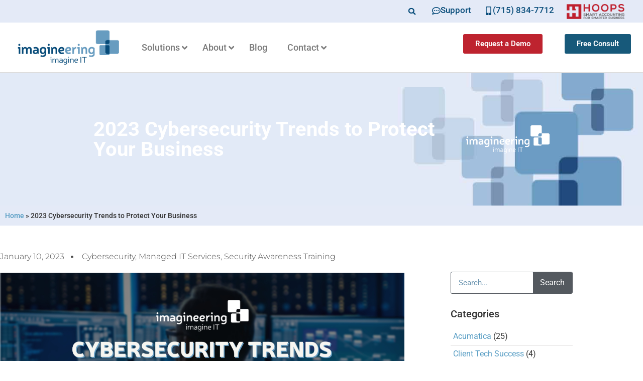

--- FILE ---
content_type: text/html; charset=UTF-8
request_url: https://imagineeringit.com/2023-cybersecurity-trends-to-protect-your-business/
body_size: 36370
content:
<!doctype html>
<html lang="en-US">
<head><meta charset="UTF-8"><script>if(navigator.userAgent.match(/MSIE|Internet Explorer/i)||navigator.userAgent.match(/Trident\/7\..*?rv:11/i)){var href=document.location.href;if(!href.match(/[?&]nowprocket/)){if(href.indexOf("?")==-1){if(href.indexOf("#")==-1){document.location.href=href+"?nowprocket=1"}else{document.location.href=href.replace("#","?nowprocket=1#")}}else{if(href.indexOf("#")==-1){document.location.href=href+"&nowprocket=1"}else{document.location.href=href.replace("#","&nowprocket=1#")}}}}</script><script>(()=>{class RocketLazyLoadScripts{constructor(){this.v="2.0.4",this.userEvents=["keydown","keyup","mousedown","mouseup","mousemove","mouseover","mouseout","touchmove","touchstart","touchend","touchcancel","wheel","click","dblclick","input"],this.attributeEvents=["onblur","onclick","oncontextmenu","ondblclick","onfocus","onmousedown","onmouseenter","onmouseleave","onmousemove","onmouseout","onmouseover","onmouseup","onmousewheel","onscroll","onsubmit"]}async t(){this.i(),this.o(),/iP(ad|hone)/.test(navigator.userAgent)&&this.h(),this.u(),this.l(this),this.m(),this.k(this),this.p(this),this._(),await Promise.all([this.R(),this.L()]),this.lastBreath=Date.now(),this.S(this),this.P(),this.D(),this.O(),this.M(),await this.C(this.delayedScripts.normal),await this.C(this.delayedScripts.defer),await this.C(this.delayedScripts.async),await this.T(),await this.F(),await this.j(),await this.A(),window.dispatchEvent(new Event("rocket-allScriptsLoaded")),this.everythingLoaded=!0,this.lastTouchEnd&&await new Promise(t=>setTimeout(t,500-Date.now()+this.lastTouchEnd)),this.I(),this.H(),this.U(),this.W()}i(){this.CSPIssue=sessionStorage.getItem("rocketCSPIssue"),document.addEventListener("securitypolicyviolation",t=>{this.CSPIssue||"script-src-elem"!==t.violatedDirective||"data"!==t.blockedURI||(this.CSPIssue=!0,sessionStorage.setItem("rocketCSPIssue",!0))},{isRocket:!0})}o(){window.addEventListener("pageshow",t=>{this.persisted=t.persisted,this.realWindowLoadedFired=!0},{isRocket:!0}),window.addEventListener("pagehide",()=>{this.onFirstUserAction=null},{isRocket:!0})}h(){let t;function e(e){t=e}window.addEventListener("touchstart",e,{isRocket:!0}),window.addEventListener("touchend",function i(o){o.changedTouches[0]&&t.changedTouches[0]&&Math.abs(o.changedTouches[0].pageX-t.changedTouches[0].pageX)<10&&Math.abs(o.changedTouches[0].pageY-t.changedTouches[0].pageY)<10&&o.timeStamp-t.timeStamp<200&&(window.removeEventListener("touchstart",e,{isRocket:!0}),window.removeEventListener("touchend",i,{isRocket:!0}),"INPUT"===o.target.tagName&&"text"===o.target.type||(o.target.dispatchEvent(new TouchEvent("touchend",{target:o.target,bubbles:!0})),o.target.dispatchEvent(new MouseEvent("mouseover",{target:o.target,bubbles:!0})),o.target.dispatchEvent(new PointerEvent("click",{target:o.target,bubbles:!0,cancelable:!0,detail:1,clientX:o.changedTouches[0].clientX,clientY:o.changedTouches[0].clientY})),event.preventDefault()))},{isRocket:!0})}q(t){this.userActionTriggered||("mousemove"!==t.type||this.firstMousemoveIgnored?"keyup"===t.type||"mouseover"===t.type||"mouseout"===t.type||(this.userActionTriggered=!0,this.onFirstUserAction&&this.onFirstUserAction()):this.firstMousemoveIgnored=!0),"click"===t.type&&t.preventDefault(),t.stopPropagation(),t.stopImmediatePropagation(),"touchstart"===this.lastEvent&&"touchend"===t.type&&(this.lastTouchEnd=Date.now()),"click"===t.type&&(this.lastTouchEnd=0),this.lastEvent=t.type,t.composedPath&&t.composedPath()[0].getRootNode()instanceof ShadowRoot&&(t.rocketTarget=t.composedPath()[0]),this.savedUserEvents.push(t)}u(){this.savedUserEvents=[],this.userEventHandler=this.q.bind(this),this.userEvents.forEach(t=>window.addEventListener(t,this.userEventHandler,{passive:!1,isRocket:!0})),document.addEventListener("visibilitychange",this.userEventHandler,{isRocket:!0})}U(){this.userEvents.forEach(t=>window.removeEventListener(t,this.userEventHandler,{passive:!1,isRocket:!0})),document.removeEventListener("visibilitychange",this.userEventHandler,{isRocket:!0}),this.savedUserEvents.forEach(t=>{(t.rocketTarget||t.target).dispatchEvent(new window[t.constructor.name](t.type,t))})}m(){const t="return false",e=Array.from(this.attributeEvents,t=>"data-rocket-"+t),i="["+this.attributeEvents.join("],[")+"]",o="[data-rocket-"+this.attributeEvents.join("],[data-rocket-")+"]",s=(e,i,o)=>{o&&o!==t&&(e.setAttribute("data-rocket-"+i,o),e["rocket"+i]=new Function("event",o),e.setAttribute(i,t))};new MutationObserver(t=>{for(const n of t)"attributes"===n.type&&(n.attributeName.startsWith("data-rocket-")||this.everythingLoaded?n.attributeName.startsWith("data-rocket-")&&this.everythingLoaded&&this.N(n.target,n.attributeName.substring(12)):s(n.target,n.attributeName,n.target.getAttribute(n.attributeName))),"childList"===n.type&&n.addedNodes.forEach(t=>{if(t.nodeType===Node.ELEMENT_NODE)if(this.everythingLoaded)for(const i of[t,...t.querySelectorAll(o)])for(const t of i.getAttributeNames())e.includes(t)&&this.N(i,t.substring(12));else for(const e of[t,...t.querySelectorAll(i)])for(const t of e.getAttributeNames())this.attributeEvents.includes(t)&&s(e,t,e.getAttribute(t))})}).observe(document,{subtree:!0,childList:!0,attributeFilter:[...this.attributeEvents,...e]})}I(){this.attributeEvents.forEach(t=>{document.querySelectorAll("[data-rocket-"+t+"]").forEach(e=>{this.N(e,t)})})}N(t,e){const i=t.getAttribute("data-rocket-"+e);i&&(t.setAttribute(e,i),t.removeAttribute("data-rocket-"+e))}k(t){Object.defineProperty(HTMLElement.prototype,"onclick",{get(){return this.rocketonclick||null},set(e){this.rocketonclick=e,this.setAttribute(t.everythingLoaded?"onclick":"data-rocket-onclick","this.rocketonclick(event)")}})}S(t){function e(e,i){let o=e[i];e[i]=null,Object.defineProperty(e,i,{get:()=>o,set(s){t.everythingLoaded?o=s:e["rocket"+i]=o=s}})}e(document,"onreadystatechange"),e(window,"onload"),e(window,"onpageshow");try{Object.defineProperty(document,"readyState",{get:()=>t.rocketReadyState,set(e){t.rocketReadyState=e},configurable:!0}),document.readyState="loading"}catch(t){console.log("WPRocket DJE readyState conflict, bypassing")}}l(t){this.originalAddEventListener=EventTarget.prototype.addEventListener,this.originalRemoveEventListener=EventTarget.prototype.removeEventListener,this.savedEventListeners=[],EventTarget.prototype.addEventListener=function(e,i,o){o&&o.isRocket||!t.B(e,this)&&!t.userEvents.includes(e)||t.B(e,this)&&!t.userActionTriggered||e.startsWith("rocket-")||t.everythingLoaded?t.originalAddEventListener.call(this,e,i,o):(t.savedEventListeners.push({target:this,remove:!1,type:e,func:i,options:o}),"mouseenter"!==e&&"mouseleave"!==e||t.originalAddEventListener.call(this,e,t.savedUserEvents.push,o))},EventTarget.prototype.removeEventListener=function(e,i,o){o&&o.isRocket||!t.B(e,this)&&!t.userEvents.includes(e)||t.B(e,this)&&!t.userActionTriggered||e.startsWith("rocket-")||t.everythingLoaded?t.originalRemoveEventListener.call(this,e,i,o):t.savedEventListeners.push({target:this,remove:!0,type:e,func:i,options:o})}}J(t,e){this.savedEventListeners=this.savedEventListeners.filter(i=>{let o=i.type,s=i.target||window;return e!==o||t!==s||(this.B(o,s)&&(i.type="rocket-"+o),this.$(i),!1)})}H(){EventTarget.prototype.addEventListener=this.originalAddEventListener,EventTarget.prototype.removeEventListener=this.originalRemoveEventListener,this.savedEventListeners.forEach(t=>this.$(t))}$(t){t.remove?this.originalRemoveEventListener.call(t.target,t.type,t.func,t.options):this.originalAddEventListener.call(t.target,t.type,t.func,t.options)}p(t){let e;function i(e){return t.everythingLoaded?e:e.split(" ").map(t=>"load"===t||t.startsWith("load.")?"rocket-jquery-load":t).join(" ")}function o(o){function s(e){const s=o.fn[e];o.fn[e]=o.fn.init.prototype[e]=function(){return this[0]===window&&t.userActionTriggered&&("string"==typeof arguments[0]||arguments[0]instanceof String?arguments[0]=i(arguments[0]):"object"==typeof arguments[0]&&Object.keys(arguments[0]).forEach(t=>{const e=arguments[0][t];delete arguments[0][t],arguments[0][i(t)]=e})),s.apply(this,arguments),this}}if(o&&o.fn&&!t.allJQueries.includes(o)){const e={DOMContentLoaded:[],"rocket-DOMContentLoaded":[]};for(const t in e)document.addEventListener(t,()=>{e[t].forEach(t=>t())},{isRocket:!0});o.fn.ready=o.fn.init.prototype.ready=function(i){function s(){parseInt(o.fn.jquery)>2?setTimeout(()=>i.bind(document)(o)):i.bind(document)(o)}return"function"==typeof i&&(t.realDomReadyFired?!t.userActionTriggered||t.fauxDomReadyFired?s():e["rocket-DOMContentLoaded"].push(s):e.DOMContentLoaded.push(s)),o([])},s("on"),s("one"),s("off"),t.allJQueries.push(o)}e=o}t.allJQueries=[],o(window.jQuery),Object.defineProperty(window,"jQuery",{get:()=>e,set(t){o(t)}})}P(){const t=new Map;document.write=document.writeln=function(e){const i=document.currentScript,o=document.createRange(),s=i.parentElement;let n=t.get(i);void 0===n&&(n=i.nextSibling,t.set(i,n));const c=document.createDocumentFragment();o.setStart(c,0),c.appendChild(o.createContextualFragment(e)),s.insertBefore(c,n)}}async R(){return new Promise(t=>{this.userActionTriggered?t():this.onFirstUserAction=t})}async L(){return new Promise(t=>{document.addEventListener("DOMContentLoaded",()=>{this.realDomReadyFired=!0,t()},{isRocket:!0})})}async j(){return this.realWindowLoadedFired?Promise.resolve():new Promise(t=>{window.addEventListener("load",t,{isRocket:!0})})}M(){this.pendingScripts=[];this.scriptsMutationObserver=new MutationObserver(t=>{for(const e of t)e.addedNodes.forEach(t=>{"SCRIPT"!==t.tagName||t.noModule||t.isWPRocket||this.pendingScripts.push({script:t,promise:new Promise(e=>{const i=()=>{const i=this.pendingScripts.findIndex(e=>e.script===t);i>=0&&this.pendingScripts.splice(i,1),e()};t.addEventListener("load",i,{isRocket:!0}),t.addEventListener("error",i,{isRocket:!0}),setTimeout(i,1e3)})})})}),this.scriptsMutationObserver.observe(document,{childList:!0,subtree:!0})}async F(){await this.X(),this.pendingScripts.length?(await this.pendingScripts[0].promise,await this.F()):this.scriptsMutationObserver.disconnect()}D(){this.delayedScripts={normal:[],async:[],defer:[]},document.querySelectorAll("script[type$=rocketlazyloadscript]").forEach(t=>{t.hasAttribute("data-rocket-src")?t.hasAttribute("async")&&!1!==t.async?this.delayedScripts.async.push(t):t.hasAttribute("defer")&&!1!==t.defer||"module"===t.getAttribute("data-rocket-type")?this.delayedScripts.defer.push(t):this.delayedScripts.normal.push(t):this.delayedScripts.normal.push(t)})}async _(){await this.L();let t=[];document.querySelectorAll("script[type$=rocketlazyloadscript][data-rocket-src]").forEach(e=>{let i=e.getAttribute("data-rocket-src");if(i&&!i.startsWith("data:")){i.startsWith("//")&&(i=location.protocol+i);try{const o=new URL(i).origin;o!==location.origin&&t.push({src:o,crossOrigin:e.crossOrigin||"module"===e.getAttribute("data-rocket-type")})}catch(t){}}}),t=[...new Map(t.map(t=>[JSON.stringify(t),t])).values()],this.Y(t,"preconnect")}async G(t){if(await this.K(),!0!==t.noModule||!("noModule"in HTMLScriptElement.prototype))return new Promise(e=>{let i;function o(){(i||t).setAttribute("data-rocket-status","executed"),e()}try{if(navigator.userAgent.includes("Firefox/")||""===navigator.vendor||this.CSPIssue)i=document.createElement("script"),[...t.attributes].forEach(t=>{let e=t.nodeName;"type"!==e&&("data-rocket-type"===e&&(e="type"),"data-rocket-src"===e&&(e="src"),i.setAttribute(e,t.nodeValue))}),t.text&&(i.text=t.text),t.nonce&&(i.nonce=t.nonce),i.hasAttribute("src")?(i.addEventListener("load",o,{isRocket:!0}),i.addEventListener("error",()=>{i.setAttribute("data-rocket-status","failed-network"),e()},{isRocket:!0}),setTimeout(()=>{i.isConnected||e()},1)):(i.text=t.text,o()),i.isWPRocket=!0,t.parentNode.replaceChild(i,t);else{const i=t.getAttribute("data-rocket-type"),s=t.getAttribute("data-rocket-src");i?(t.type=i,t.removeAttribute("data-rocket-type")):t.removeAttribute("type"),t.addEventListener("load",o,{isRocket:!0}),t.addEventListener("error",i=>{this.CSPIssue&&i.target.src.startsWith("data:")?(console.log("WPRocket: CSP fallback activated"),t.removeAttribute("src"),this.G(t).then(e)):(t.setAttribute("data-rocket-status","failed-network"),e())},{isRocket:!0}),s?(t.fetchPriority="high",t.removeAttribute("data-rocket-src"),t.src=s):t.src="data:text/javascript;base64,"+window.btoa(unescape(encodeURIComponent(t.text)))}}catch(i){t.setAttribute("data-rocket-status","failed-transform"),e()}});t.setAttribute("data-rocket-status","skipped")}async C(t){const e=t.shift();return e?(e.isConnected&&await this.G(e),this.C(t)):Promise.resolve()}O(){this.Y([...this.delayedScripts.normal,...this.delayedScripts.defer,...this.delayedScripts.async],"preload")}Y(t,e){this.trash=this.trash||[];let i=!0;var o=document.createDocumentFragment();t.forEach(t=>{const s=t.getAttribute&&t.getAttribute("data-rocket-src")||t.src;if(s&&!s.startsWith("data:")){const n=document.createElement("link");n.href=s,n.rel=e,"preconnect"!==e&&(n.as="script",n.fetchPriority=i?"high":"low"),t.getAttribute&&"module"===t.getAttribute("data-rocket-type")&&(n.crossOrigin=!0),t.crossOrigin&&(n.crossOrigin=t.crossOrigin),t.integrity&&(n.integrity=t.integrity),t.nonce&&(n.nonce=t.nonce),o.appendChild(n),this.trash.push(n),i=!1}}),document.head.appendChild(o)}W(){this.trash.forEach(t=>t.remove())}async T(){try{document.readyState="interactive"}catch(t){}this.fauxDomReadyFired=!0;try{await this.K(),this.J(document,"readystatechange"),document.dispatchEvent(new Event("rocket-readystatechange")),await this.K(),document.rocketonreadystatechange&&document.rocketonreadystatechange(),await this.K(),this.J(document,"DOMContentLoaded"),document.dispatchEvent(new Event("rocket-DOMContentLoaded")),await this.K(),this.J(window,"DOMContentLoaded"),window.dispatchEvent(new Event("rocket-DOMContentLoaded"))}catch(t){console.error(t)}}async A(){try{document.readyState="complete"}catch(t){}try{await this.K(),this.J(document,"readystatechange"),document.dispatchEvent(new Event("rocket-readystatechange")),await this.K(),document.rocketonreadystatechange&&document.rocketonreadystatechange(),await this.K(),this.J(window,"load"),window.dispatchEvent(new Event("rocket-load")),await this.K(),window.rocketonload&&window.rocketonload(),await this.K(),this.allJQueries.forEach(t=>t(window).trigger("rocket-jquery-load")),await this.K(),this.J(window,"pageshow");const t=new Event("rocket-pageshow");t.persisted=this.persisted,window.dispatchEvent(t),await this.K(),window.rocketonpageshow&&window.rocketonpageshow({persisted:this.persisted})}catch(t){console.error(t)}}async K(){Date.now()-this.lastBreath>45&&(await this.X(),this.lastBreath=Date.now())}async X(){return document.hidden?new Promise(t=>setTimeout(t)):new Promise(t=>requestAnimationFrame(t))}B(t,e){return e===document&&"readystatechange"===t||(e===document&&"DOMContentLoaded"===t||(e===window&&"DOMContentLoaded"===t||(e===window&&"load"===t||e===window&&"pageshow"===t)))}static run(){(new RocketLazyLoadScripts).t()}}RocketLazyLoadScripts.run()})();</script>
	
	<meta name="viewport" content="width=device-width, initial-scale=1">
	<link rel="profile" href="https://gmpg.org/xfn/11">
	<meta name='robots' content='index, follow, max-image-preview:large, max-snippet:-1, max-video-preview:-1' />

	<!-- This site is optimized with the Yoast SEO plugin v23.6 - https://yoast.com/wordpress/plugins/seo/ -->
	<title>2023 Cybersecurity Trends to Protect Your Business - Imagineering</title>
	<meta name="description" content="Cybersecurity should be at the top of everyone’s agenda in 2023. Find out some key trends for your business to look into this new year!" />
	<link rel="canonical" href="https://imagineeringit.com/2023-cybersecurity-trends-to-protect-your-business/" />
	<meta property="og:locale" content="en_US" />
	<meta property="og:type" content="article" />
	<meta property="og:title" content="2023 Cybersecurity Trends to Protect Your Business - Imagineering" />
	<meta property="og:description" content="Cybersecurity should be at the top of everyone’s agenda in 2023. Find out some key trends for your business to look into this new year!" />
	<meta property="og:url" content="https://imagineeringit.com/2023-cybersecurity-trends-to-protect-your-business/" />
	<meta property="og:site_name" content="Imagineering" />
	<meta property="article:publisher" content="https://www.facebook.com/ImagineeringIT/" />
	<meta property="article:published_time" content="2023-01-10T14:00:50+00:00" />
	<meta property="article:modified_time" content="2023-01-04T16:21:39+00:00" />
	<meta property="og:image" content="https://imagineeringit.com/wp-content/uploads/2022/12/2023-Cybersecurity-Trends-Header.jpg" />
	<meta property="og:image:width" content="1200" />
	<meta property="og:image:height" content="628" />
	<meta property="og:image:type" content="image/jpeg" />
	<meta name="author" content="Kaitlyn Molis" />
	<meta name="twitter:card" content="summary_large_image" />
	<meta name="twitter:label1" content="Written by" />
	<meta name="twitter:data1" content="Kaitlyn Molis" />
	<meta name="twitter:label2" content="Est. reading time" />
	<meta name="twitter:data2" content="3 minutes" />
	<script type="application/ld+json" class="yoast-schema-graph">{"@context":"https://schema.org","@graph":[{"@type":"Article","@id":"https://imagineeringit.com/2023-cybersecurity-trends-to-protect-your-business/#article","isPartOf":{"@id":"https://imagineeringit.com/2023-cybersecurity-trends-to-protect-your-business/"},"author":{"name":"Kaitlyn Molis","@id":"https://imagineeringit.com/#/schema/person/b8ccd654097732d1cc197a751c3e477a"},"headline":"2023 Cybersecurity Trends to Protect Your Business","datePublished":"2023-01-10T14:00:50+00:00","dateModified":"2023-01-04T16:21:39+00:00","mainEntityOfPage":{"@id":"https://imagineeringit.com/2023-cybersecurity-trends-to-protect-your-business/"},"wordCount":447,"publisher":{"@id":"https://imagineeringit.com/#organization"},"image":{"@id":"https://imagineeringit.com/2023-cybersecurity-trends-to-protect-your-business/#primaryimage"},"thumbnailUrl":"https://imagineeringit.com/wp-content/uploads/2022/12/2023-Cybersecurity-Trends-Header.jpg","keywords":["Cybersecurity","Managed IT Services","Security Awareness Training"],"articleSection":["Imagineering","Tech Tips"],"inLanguage":"en-US"},{"@type":"WebPage","@id":"https://imagineeringit.com/2023-cybersecurity-trends-to-protect-your-business/","url":"https://imagineeringit.com/2023-cybersecurity-trends-to-protect-your-business/","name":"2023 Cybersecurity Trends to Protect Your Business - Imagineering","isPartOf":{"@id":"https://imagineeringit.com/#website"},"primaryImageOfPage":{"@id":"https://imagineeringit.com/2023-cybersecurity-trends-to-protect-your-business/#primaryimage"},"image":{"@id":"https://imagineeringit.com/2023-cybersecurity-trends-to-protect-your-business/#primaryimage"},"thumbnailUrl":"https://imagineeringit.com/wp-content/uploads/2022/12/2023-Cybersecurity-Trends-Header.jpg","datePublished":"2023-01-10T14:00:50+00:00","dateModified":"2023-01-04T16:21:39+00:00","description":"Cybersecurity should be at the top of everyone’s agenda in 2023. Find out some key trends for your business to look into this new year!","breadcrumb":{"@id":"https://imagineeringit.com/2023-cybersecurity-trends-to-protect-your-business/#breadcrumb"},"inLanguage":"en-US","potentialAction":[{"@type":"ReadAction","target":["https://imagineeringit.com/2023-cybersecurity-trends-to-protect-your-business/"]}]},{"@type":"ImageObject","inLanguage":"en-US","@id":"https://imagineeringit.com/2023-cybersecurity-trends-to-protect-your-business/#primaryimage","url":"https://imagineeringit.com/wp-content/uploads/2022/12/2023-Cybersecurity-Trends-Header.jpg","contentUrl":"https://imagineeringit.com/wp-content/uploads/2022/12/2023-Cybersecurity-Trends-Header.jpg","width":1200,"height":628,"caption":"Cybersecurity Trends 2023"},{"@type":"BreadcrumbList","@id":"https://imagineeringit.com/2023-cybersecurity-trends-to-protect-your-business/#breadcrumb","itemListElement":[{"@type":"ListItem","position":1,"name":"Home","item":"https://imagineeringit.com/"},{"@type":"ListItem","position":2,"name":"2023 Cybersecurity Trends to Protect Your Business"}]},{"@type":"WebSite","@id":"https://imagineeringit.com/#website","url":"https://imagineeringit.com/","name":"Imagineering","description":"Imagine IT","publisher":{"@id":"https://imagineeringit.com/#organization"},"potentialAction":[{"@type":"SearchAction","target":{"@type":"EntryPoint","urlTemplate":"https://imagineeringit.com/?s={search_term_string}"},"query-input":{"@type":"PropertyValueSpecification","valueRequired":true,"valueName":"search_term_string"}}],"inLanguage":"en-US"},{"@type":"Organization","@id":"https://imagineeringit.com/#organization","name":"Imagineering","url":"https://imagineeringit.com/","logo":{"@type":"ImageObject","inLanguage":"en-US","@id":"https://imagineeringit.com/#/schema/logo/image/","url":"https://imagineeringit.com/wp-content/uploads/2020/09/Imagineering-RGB.png","contentUrl":"https://imagineeringit.com/wp-content/uploads/2020/09/Imagineering-RGB.png","width":590,"height":200,"caption":"Imagineering"},"image":{"@id":"https://imagineeringit.com/#/schema/logo/image/"},"sameAs":["https://www.facebook.com/ImagineeringIT/","https://www.linkedin.com/company/imagineeringit","https://www.youtube.com/channel/UCGMkSlU4bru8G-oDw7GjJbg"]},{"@type":"Person","@id":"https://imagineeringit.com/#/schema/person/b8ccd654097732d1cc197a751c3e477a","name":"Kaitlyn Molis","image":{"@type":"ImageObject","inLanguage":"en-US","@id":"https://imagineeringit.com/#/schema/person/image/","url":"https://secure.gravatar.com/avatar/d9c75e00466c0c2ad2f19dfb4b11fbb0e8ec301f62f9e27a233d97d351652030?s=96&d=mm&r=g","contentUrl":"https://secure.gravatar.com/avatar/d9c75e00466c0c2ad2f19dfb4b11fbb0e8ec301f62f9e27a233d97d351652030?s=96&d=mm&r=g","caption":"Kaitlyn Molis"},"url":"https://imagineeringit.com/author/kaitlyn/"}]}</script>
	<!-- / Yoast SEO plugin. -->


<link rel='dns-prefetch' href='//fonts.googleapis.com' />
<link rel="alternate" type="application/rss+xml" title="Imagineering &raquo; Feed" href="https://imagineeringit.com/feed/" />
<link rel="alternate" type="application/rss+xml" title="Imagineering &raquo; Comments Feed" href="https://imagineeringit.com/comments/feed/" />
<link rel="alternate" title="oEmbed (JSON)" type="application/json+oembed" href="https://imagineeringit.com/wp-json/oembed/1.0/embed?url=https%3A%2F%2Fimagineeringit.com%2F2023-cybersecurity-trends-to-protect-your-business%2F" />
<link rel="alternate" title="oEmbed (XML)" type="text/xml+oembed" href="https://imagineeringit.com/wp-json/oembed/1.0/embed?url=https%3A%2F%2Fimagineeringit.com%2F2023-cybersecurity-trends-to-protect-your-business%2F&#038;format=xml" />
<style id='wp-img-auto-sizes-contain-inline-css'>
img:is([sizes=auto i],[sizes^="auto," i]){contain-intrinsic-size:3000px 1500px}
/*# sourceURL=wp-img-auto-sizes-contain-inline-css */
</style>
<style id='wp-emoji-styles-inline-css'>

	img.wp-smiley, img.emoji {
		display: inline !important;
		border: none !important;
		box-shadow: none !important;
		height: 1em !important;
		width: 1em !important;
		margin: 0 0.07em !important;
		vertical-align: -0.1em !important;
		background: none !important;
		padding: 0 !important;
	}
/*# sourceURL=wp-emoji-styles-inline-css */
</style>
<style id='classic-theme-styles-inline-css'>
/*! This file is auto-generated */
.wp-block-button__link{color:#fff;background-color:#32373c;border-radius:9999px;box-shadow:none;text-decoration:none;padding:calc(.667em + 2px) calc(1.333em + 2px);font-size:1.125em}.wp-block-file__button{background:#32373c;color:#fff;text-decoration:none}
/*# sourceURL=/wp-includes/css/classic-themes.min.css */
</style>
<style id='global-styles-inline-css'>
:root{--wp--preset--aspect-ratio--square: 1;--wp--preset--aspect-ratio--4-3: 4/3;--wp--preset--aspect-ratio--3-4: 3/4;--wp--preset--aspect-ratio--3-2: 3/2;--wp--preset--aspect-ratio--2-3: 2/3;--wp--preset--aspect-ratio--16-9: 16/9;--wp--preset--aspect-ratio--9-16: 9/16;--wp--preset--color--black: #000000;--wp--preset--color--cyan-bluish-gray: #abb8c3;--wp--preset--color--white: #ffffff;--wp--preset--color--pale-pink: #f78da7;--wp--preset--color--vivid-red: #cf2e2e;--wp--preset--color--luminous-vivid-orange: #ff6900;--wp--preset--color--luminous-vivid-amber: #fcb900;--wp--preset--color--light-green-cyan: #7bdcb5;--wp--preset--color--vivid-green-cyan: #00d084;--wp--preset--color--pale-cyan-blue: #8ed1fc;--wp--preset--color--vivid-cyan-blue: #0693e3;--wp--preset--color--vivid-purple: #9b51e0;--wp--preset--gradient--vivid-cyan-blue-to-vivid-purple: linear-gradient(135deg,rgb(6,147,227) 0%,rgb(155,81,224) 100%);--wp--preset--gradient--light-green-cyan-to-vivid-green-cyan: linear-gradient(135deg,rgb(122,220,180) 0%,rgb(0,208,130) 100%);--wp--preset--gradient--luminous-vivid-amber-to-luminous-vivid-orange: linear-gradient(135deg,rgb(252,185,0) 0%,rgb(255,105,0) 100%);--wp--preset--gradient--luminous-vivid-orange-to-vivid-red: linear-gradient(135deg,rgb(255,105,0) 0%,rgb(207,46,46) 100%);--wp--preset--gradient--very-light-gray-to-cyan-bluish-gray: linear-gradient(135deg,rgb(238,238,238) 0%,rgb(169,184,195) 100%);--wp--preset--gradient--cool-to-warm-spectrum: linear-gradient(135deg,rgb(74,234,220) 0%,rgb(151,120,209) 20%,rgb(207,42,186) 40%,rgb(238,44,130) 60%,rgb(251,105,98) 80%,rgb(254,248,76) 100%);--wp--preset--gradient--blush-light-purple: linear-gradient(135deg,rgb(255,206,236) 0%,rgb(152,150,240) 100%);--wp--preset--gradient--blush-bordeaux: linear-gradient(135deg,rgb(254,205,165) 0%,rgb(254,45,45) 50%,rgb(107,0,62) 100%);--wp--preset--gradient--luminous-dusk: linear-gradient(135deg,rgb(255,203,112) 0%,rgb(199,81,192) 50%,rgb(65,88,208) 100%);--wp--preset--gradient--pale-ocean: linear-gradient(135deg,rgb(255,245,203) 0%,rgb(182,227,212) 50%,rgb(51,167,181) 100%);--wp--preset--gradient--electric-grass: linear-gradient(135deg,rgb(202,248,128) 0%,rgb(113,206,126) 100%);--wp--preset--gradient--midnight: linear-gradient(135deg,rgb(2,3,129) 0%,rgb(40,116,252) 100%);--wp--preset--font-size--small: 13px;--wp--preset--font-size--medium: 20px;--wp--preset--font-size--large: 36px;--wp--preset--font-size--x-large: 42px;--wp--preset--spacing--20: 0.44rem;--wp--preset--spacing--30: 0.67rem;--wp--preset--spacing--40: 1rem;--wp--preset--spacing--50: 1.5rem;--wp--preset--spacing--60: 2.25rem;--wp--preset--spacing--70: 3.38rem;--wp--preset--spacing--80: 5.06rem;--wp--preset--shadow--natural: 6px 6px 9px rgba(0, 0, 0, 0.2);--wp--preset--shadow--deep: 12px 12px 50px rgba(0, 0, 0, 0.4);--wp--preset--shadow--sharp: 6px 6px 0px rgba(0, 0, 0, 0.2);--wp--preset--shadow--outlined: 6px 6px 0px -3px rgb(255, 255, 255), 6px 6px rgb(0, 0, 0);--wp--preset--shadow--crisp: 6px 6px 0px rgb(0, 0, 0);}:where(.is-layout-flex){gap: 0.5em;}:where(.is-layout-grid){gap: 0.5em;}body .is-layout-flex{display: flex;}.is-layout-flex{flex-wrap: wrap;align-items: center;}.is-layout-flex > :is(*, div){margin: 0;}body .is-layout-grid{display: grid;}.is-layout-grid > :is(*, div){margin: 0;}:where(.wp-block-columns.is-layout-flex){gap: 2em;}:where(.wp-block-columns.is-layout-grid){gap: 2em;}:where(.wp-block-post-template.is-layout-flex){gap: 1.25em;}:where(.wp-block-post-template.is-layout-grid){gap: 1.25em;}.has-black-color{color: var(--wp--preset--color--black) !important;}.has-cyan-bluish-gray-color{color: var(--wp--preset--color--cyan-bluish-gray) !important;}.has-white-color{color: var(--wp--preset--color--white) !important;}.has-pale-pink-color{color: var(--wp--preset--color--pale-pink) !important;}.has-vivid-red-color{color: var(--wp--preset--color--vivid-red) !important;}.has-luminous-vivid-orange-color{color: var(--wp--preset--color--luminous-vivid-orange) !important;}.has-luminous-vivid-amber-color{color: var(--wp--preset--color--luminous-vivid-amber) !important;}.has-light-green-cyan-color{color: var(--wp--preset--color--light-green-cyan) !important;}.has-vivid-green-cyan-color{color: var(--wp--preset--color--vivid-green-cyan) !important;}.has-pale-cyan-blue-color{color: var(--wp--preset--color--pale-cyan-blue) !important;}.has-vivid-cyan-blue-color{color: var(--wp--preset--color--vivid-cyan-blue) !important;}.has-vivid-purple-color{color: var(--wp--preset--color--vivid-purple) !important;}.has-black-background-color{background-color: var(--wp--preset--color--black) !important;}.has-cyan-bluish-gray-background-color{background-color: var(--wp--preset--color--cyan-bluish-gray) !important;}.has-white-background-color{background-color: var(--wp--preset--color--white) !important;}.has-pale-pink-background-color{background-color: var(--wp--preset--color--pale-pink) !important;}.has-vivid-red-background-color{background-color: var(--wp--preset--color--vivid-red) !important;}.has-luminous-vivid-orange-background-color{background-color: var(--wp--preset--color--luminous-vivid-orange) !important;}.has-luminous-vivid-amber-background-color{background-color: var(--wp--preset--color--luminous-vivid-amber) !important;}.has-light-green-cyan-background-color{background-color: var(--wp--preset--color--light-green-cyan) !important;}.has-vivid-green-cyan-background-color{background-color: var(--wp--preset--color--vivid-green-cyan) !important;}.has-pale-cyan-blue-background-color{background-color: var(--wp--preset--color--pale-cyan-blue) !important;}.has-vivid-cyan-blue-background-color{background-color: var(--wp--preset--color--vivid-cyan-blue) !important;}.has-vivid-purple-background-color{background-color: var(--wp--preset--color--vivid-purple) !important;}.has-black-border-color{border-color: var(--wp--preset--color--black) !important;}.has-cyan-bluish-gray-border-color{border-color: var(--wp--preset--color--cyan-bluish-gray) !important;}.has-white-border-color{border-color: var(--wp--preset--color--white) !important;}.has-pale-pink-border-color{border-color: var(--wp--preset--color--pale-pink) !important;}.has-vivid-red-border-color{border-color: var(--wp--preset--color--vivid-red) !important;}.has-luminous-vivid-orange-border-color{border-color: var(--wp--preset--color--luminous-vivid-orange) !important;}.has-luminous-vivid-amber-border-color{border-color: var(--wp--preset--color--luminous-vivid-amber) !important;}.has-light-green-cyan-border-color{border-color: var(--wp--preset--color--light-green-cyan) !important;}.has-vivid-green-cyan-border-color{border-color: var(--wp--preset--color--vivid-green-cyan) !important;}.has-pale-cyan-blue-border-color{border-color: var(--wp--preset--color--pale-cyan-blue) !important;}.has-vivid-cyan-blue-border-color{border-color: var(--wp--preset--color--vivid-cyan-blue) !important;}.has-vivid-purple-border-color{border-color: var(--wp--preset--color--vivid-purple) !important;}.has-vivid-cyan-blue-to-vivid-purple-gradient-background{background: var(--wp--preset--gradient--vivid-cyan-blue-to-vivid-purple) !important;}.has-light-green-cyan-to-vivid-green-cyan-gradient-background{background: var(--wp--preset--gradient--light-green-cyan-to-vivid-green-cyan) !important;}.has-luminous-vivid-amber-to-luminous-vivid-orange-gradient-background{background: var(--wp--preset--gradient--luminous-vivid-amber-to-luminous-vivid-orange) !important;}.has-luminous-vivid-orange-to-vivid-red-gradient-background{background: var(--wp--preset--gradient--luminous-vivid-orange-to-vivid-red) !important;}.has-very-light-gray-to-cyan-bluish-gray-gradient-background{background: var(--wp--preset--gradient--very-light-gray-to-cyan-bluish-gray) !important;}.has-cool-to-warm-spectrum-gradient-background{background: var(--wp--preset--gradient--cool-to-warm-spectrum) !important;}.has-blush-light-purple-gradient-background{background: var(--wp--preset--gradient--blush-light-purple) !important;}.has-blush-bordeaux-gradient-background{background: var(--wp--preset--gradient--blush-bordeaux) !important;}.has-luminous-dusk-gradient-background{background: var(--wp--preset--gradient--luminous-dusk) !important;}.has-pale-ocean-gradient-background{background: var(--wp--preset--gradient--pale-ocean) !important;}.has-electric-grass-gradient-background{background: var(--wp--preset--gradient--electric-grass) !important;}.has-midnight-gradient-background{background: var(--wp--preset--gradient--midnight) !important;}.has-small-font-size{font-size: var(--wp--preset--font-size--small) !important;}.has-medium-font-size{font-size: var(--wp--preset--font-size--medium) !important;}.has-large-font-size{font-size: var(--wp--preset--font-size--large) !important;}.has-x-large-font-size{font-size: var(--wp--preset--font-size--x-large) !important;}
:where(.wp-block-post-template.is-layout-flex){gap: 1.25em;}:where(.wp-block-post-template.is-layout-grid){gap: 1.25em;}
:where(.wp-block-term-template.is-layout-flex){gap: 1.25em;}:where(.wp-block-term-template.is-layout-grid){gap: 1.25em;}
:where(.wp-block-columns.is-layout-flex){gap: 2em;}:where(.wp-block-columns.is-layout-grid){gap: 2em;}
:root :where(.wp-block-pullquote){font-size: 1.5em;line-height: 1.6;}
/*# sourceURL=global-styles-inline-css */
</style>
<link rel='stylesheet' id='ubermenu-roboto-css' href='//fonts.googleapis.com/css?family=Roboto%3A%2C300%2C400%2C700&#038;ver=6.9' media='all' />
<link rel='stylesheet' id='hello-elementor-css' href='https://imagineeringit.com/wp-content/themes/hello-elementor/style.min.css?ver=2.8.1' media='all' />
<link rel='stylesheet' id='hello-elementor-theme-style-css' href='https://imagineeringit.com/wp-content/themes/hello-elementor/theme.min.css?ver=2.8.1' media='all' />
<link rel='stylesheet' id='elementor-frontend-css' href='https://imagineeringit.com/wp-content/plugins/elementor/assets/css/frontend.min.css?ver=3.34.1' media='all' />
<style id='elementor-frontend-inline-css'>
.elementor-463 .elementor-element.elementor-element-58ac47c:not(.elementor-motion-effects-element-type-background), .elementor-463 .elementor-element.elementor-element-58ac47c > .elementor-motion-effects-container > .elementor-motion-effects-layer{background-image:url("https://imagineeringit.com/wp-content/uploads/2021/02/Blog-Header-Imagineering.jpg");}
/*# sourceURL=elementor-frontend-inline-css */
</style>
<link rel='stylesheet' id='widget-search-form-css' href='https://imagineeringit.com/wp-content/plugins/elementor-pro/assets/css/widget-search-form.min.css?ver=3.32.3' media='all' />
<link rel='stylesheet' id='widget-image-css' href='https://imagineeringit.com/wp-content/plugins/elementor/assets/css/widget-image.min.css?ver=3.34.1' media='all' />
<link rel='stylesheet' id='e-sticky-css' href='https://imagineeringit.com/wp-content/plugins/elementor-pro/assets/css/modules/sticky.min.css?ver=3.32.3' media='all' />
<link rel='stylesheet' id='widget-form-css' href='https://imagineeringit.com/wp-content/plugins/elementor-pro/assets/css/widget-form.min.css?ver=3.32.3' media='all' />
<link rel='stylesheet' id='widget-social-icons-css' href='https://imagineeringit.com/wp-content/plugins/elementor/assets/css/widget-social-icons.min.css?ver=3.34.1' media='all' />
<link rel='stylesheet' id='e-apple-webkit-css' href='https://imagineeringit.com/wp-content/plugins/elementor/assets/css/conditionals/apple-webkit.min.css?ver=3.34.1' media='all' />
<link rel='stylesheet' id='widget-heading-css' href='https://imagineeringit.com/wp-content/plugins/elementor/assets/css/widget-heading.min.css?ver=3.34.1' media='all' />
<link rel='stylesheet' id='widget-breadcrumbs-css' href='https://imagineeringit.com/wp-content/plugins/elementor-pro/assets/css/widget-breadcrumbs.min.css?ver=3.32.3' media='all' />
<link rel='stylesheet' id='widget-post-info-css' href='https://imagineeringit.com/wp-content/plugins/elementor-pro/assets/css/widget-post-info.min.css?ver=3.32.3' media='all' />
<link rel='stylesheet' id='widget-icon-list-css' href='https://imagineeringit.com/wp-content/plugins/elementor/assets/css/widget-icon-list.min.css?ver=3.34.1' media='all' />
<link data-minify="1" rel='stylesheet' id='swiper-css' href='https://imagineeringit.com/wp-content/cache/min/1/wp-content/plugins/elementor/assets/lib/swiper/v8/css/swiper.min.css?ver=1767927963' media='all' />
<link rel='stylesheet' id='e-swiper-css' href='https://imagineeringit.com/wp-content/plugins/elementor/assets/css/conditionals/e-swiper.min.css?ver=3.34.1' media='all' />
<link rel='stylesheet' id='elementor-post-7-css' href='https://imagineeringit.com/wp-content/uploads/elementor/css/post-7.css?ver=1767927786' media='all' />
<link data-minify="1" rel='stylesheet' id='font-awesome-5-all-css' href='https://imagineeringit.com/wp-content/cache/min/1/wp-content/plugins/elementor/assets/lib/font-awesome/css/all.min.css?ver=1767927963' media='all' />
<link rel='stylesheet' id='font-awesome-4-shim-css' href='https://imagineeringit.com/wp-content/plugins/elementor/assets/lib/font-awesome/css/v4-shims.min.css?ver=3.34.1' media='all' />
<link rel='stylesheet' id='widget-animated-headline-css' href='https://imagineeringit.com/wp-content/plugins/elementor-pro/assets/css/widget-animated-headline.min.css?ver=3.32.3' media='all' />
<link rel='stylesheet' id='widget-video-css' href='https://imagineeringit.com/wp-content/plugins/elementor/assets/css/widget-video.min.css?ver=3.34.1' media='all' />
<link rel='stylesheet' id='widget-spacer-css' href='https://imagineeringit.com/wp-content/plugins/elementor/assets/css/widget-spacer.min.css?ver=3.34.1' media='all' />
<link rel='stylesheet' id='widget-posts-css' href='https://imagineeringit.com/wp-content/plugins/elementor-pro/assets/css/widget-posts.min.css?ver=3.32.3' media='all' />
<link rel='stylesheet' id='elementor-post-16940-css' href='https://imagineeringit.com/wp-content/uploads/elementor/css/post-16940.css?ver=1767987699' media='all' />
<link rel='stylesheet' id='elementor-post-17-css' href='https://imagineeringit.com/wp-content/uploads/elementor/css/post-17.css?ver=1767927787' media='all' />
<link rel='stylesheet' id='elementor-post-292-css' href='https://imagineeringit.com/wp-content/uploads/elementor/css/post-292.css?ver=1767927787' media='all' />
<link rel='stylesheet' id='elementor-post-463-css' href='https://imagineeringit.com/wp-content/uploads/elementor/css/post-463.css?ver=1767927962' media='all' />
<link rel='stylesheet' id='ubermenu-css' href='https://imagineeringit.com/wp-content/plugins/ubermenu/pro/assets/css/ubermenu.min.css?ver=3.8.5' media='all' />
<link data-minify="1" rel='stylesheet' id='ubermenu-minimal-css' href='https://imagineeringit.com/wp-content/cache/min/1/wp-content/plugins/ubermenu/assets/css/skins/minimal.css?ver=1767927963' media='all' />
<link data-minify="1" rel='stylesheet' id='ubermenu-font-awesome-all-css' href='https://imagineeringit.com/wp-content/cache/min/1/wp-content/plugins/ubermenu/assets/fontawesome/css/all.min.css?ver=1767927963' media='all' />
<style id='rocket-lazyload-inline-css'>
.rll-youtube-player{position:relative;padding-bottom:56.23%;height:0;overflow:hidden;max-width:100%;}.rll-youtube-player:focus-within{outline: 2px solid currentColor;outline-offset: 5px;}.rll-youtube-player iframe{position:absolute;top:0;left:0;width:100%;height:100%;z-index:100;background:0 0}.rll-youtube-player img{bottom:0;display:block;left:0;margin:auto;max-width:100%;width:100%;position:absolute;right:0;top:0;border:none;height:auto;-webkit-transition:.4s all;-moz-transition:.4s all;transition:.4s all}.rll-youtube-player img:hover{-webkit-filter:brightness(75%)}.rll-youtube-player .play{height:100%;width:100%;left:0;top:0;position:absolute;background:url(https://imagineeringit.com/wp-content/plugins/wp-rocket/assets/img/youtube.png) no-repeat center;background-color: transparent !important;cursor:pointer;border:none;}
/*# sourceURL=rocket-lazyload-inline-css */
</style>
<link data-minify="1" rel='stylesheet' id='elementor-gf-local-roboto-css' href='https://imagineeringit.com/wp-content/cache/min/1/wp-content/uploads/elementor/google-fonts/css/roboto.css?ver=1767927963' media='all' />
<link data-minify="1" rel='stylesheet' id='elementor-gf-local-montserrat-css' href='https://imagineeringit.com/wp-content/cache/min/1/wp-content/uploads/elementor/google-fonts/css/montserrat.css?ver=1767927963' media='all' />
<script type="rocketlazyloadscript" data-rocket-src="https://imagineeringit.com/wp-includes/js/jquery/jquery.min.js?ver=3.7.1" id="jquery-core-js" data-rocket-defer defer></script>
<script type="rocketlazyloadscript" data-rocket-src="https://imagineeringit.com/wp-includes/js/jquery/jquery-migrate.min.js?ver=3.4.1" id="jquery-migrate-js" data-rocket-defer defer></script>
<script type="rocketlazyloadscript" data-rocket-src="https://imagineeringit.com/wp-content/plugins/elementor/assets/lib/font-awesome/js/v4-shims.min.js?ver=3.34.1" id="font-awesome-4-shim-js" data-rocket-defer defer></script>
<link rel="https://api.w.org/" href="https://imagineeringit.com/wp-json/" /><link rel="alternate" title="JSON" type="application/json" href="https://imagineeringit.com/wp-json/wp/v2/posts/16940" /><link rel="EditURI" type="application/rsd+xml" title="RSD" href="https://imagineeringit.com/xmlrpc.php?rsd" />
<meta name="generator" content="WordPress 6.9" />
<link rel='shortlink' href='https://imagineeringit.com/?p=16940' />
<style id="ubermenu-custom-generated-css">
/** Font Awesome 4 Compatibility **/
.fa{font-style:normal;font-variant:normal;font-weight:normal;font-family:FontAwesome;}

/** UberMenu Custom Menu Styles (Customizer) **/
/* main */
 .ubermenu-main .ubermenu-item .ubermenu-submenu-drop { -webkit-transition-duration:200ms; -ms-transition-duration:200ms; transition-duration:200ms; }
 .ubermenu-main .ubermenu-item.ubermenu-active > .ubermenu-submenu-drop.ubermenu-submenu-type-mega { overflow:visible; }
 .ubermenu.ubermenu-main .ubermenu-item-level-0:hover > .ubermenu-target, .ubermenu-main .ubermenu-item-level-0.ubermenu-active > .ubermenu-target { background:#f7f7f7; }
 .ubermenu-main .ubermenu-item-level-0.ubermenu-current-menu-item > .ubermenu-target, .ubermenu-main .ubermenu-item-level-0.ubermenu-current-menu-parent > .ubermenu-target, .ubermenu-main .ubermenu-item-level-0.ubermenu-current-menu-ancestor > .ubermenu-target { background-color:#f7f7f7; background:-webkit-gradient(linear,left top,left bottom,from(#f7f7f7),to(#f7f7f7)); background:-webkit-linear-gradient(top,#f7f7f7,#f7f7f7); background:-moz-linear-gradient(top,#f7f7f7,#f7f7f7); background:-ms-linear-gradient(top,#f7f7f7,#f7f7f7); background:-o-linear-gradient(top,#f7f7f7,#f7f7f7); background:linear-gradient(top,#f7f7f7,#f7f7f7); }
 .ubermenu-main .ubermenu-item.ubermenu-item-level-0 > .ubermenu-highlight { background:#f7f7f7; }
 .ubermenu-main, .ubermenu-main .ubermenu-target, .ubermenu-main .ubermenu-nav .ubermenu-item-level-0 .ubermenu-target, .ubermenu-main div, .ubermenu-main p, .ubermenu-main input { font-family:'Roboto', sans-serif; }


/** UberMenu Custom Menu Item Styles (Menu Item Settings) **/
/* 121 */    .ubermenu .ubermenu-item.ubermenu-item-121 > .ubermenu-target { color:#7A7A7A; }
/* 118 */    .ubermenu .ubermenu-item.ubermenu-item-118 > .ubermenu-target { color:#7a7a7a; }
/* 8567 */   .ubermenu .ubermenu-item-8567 > .ubermenu-target.ubermenu-item-layout-image_left > .ubermenu-target-text { padding-left:40px; }
/* 8563 */   .ubermenu .ubermenu-item.ubermenu-item-8563 > .ubermenu-target { color:#7a7a7a; }
/* 11020 */  .ubermenu .ubermenu-item-11020 > .ubermenu-target.ubermenu-item-layout-image_left > .ubermenu-target-text { padding-left:40px; }
/* 10416 */  .ubermenu .ubermenu-item-10416 > .ubermenu-target.ubermenu-item-layout-image_left > .ubermenu-target-text { padding-left:40px; }
/* 8568 */   .ubermenu .ubermenu-item-8568 > .ubermenu-target.ubermenu-item-layout-image_left > .ubermenu-target-text { padding-left:40px; }
/* 8569 */   .ubermenu .ubermenu-item-8569 > .ubermenu-target.ubermenu-item-layout-image_left > .ubermenu-target-text { padding-left:40px; }
/* 11018 */  .ubermenu .ubermenu-item-11018 > .ubermenu-target.ubermenu-item-layout-image_left > .ubermenu-target-text { padding-left:40px; }
/* 10415 */  .ubermenu .ubermenu-item-10415 > .ubermenu-target.ubermenu-item-layout-image_left > .ubermenu-target-text { padding-left:40px; }
/* 15086 */  .ubermenu .ubermenu-item-15086 > .ubermenu-target.ubermenu-item-layout-image_left > .ubermenu-target-text { padding-left:40px; }
/* 16568 */  .ubermenu .ubermenu-item.ubermenu-item-16568 > .ubermenu-target { color:#7a7a7a; }

/* Status: Loaded from Transient */

</style><meta name="description" content="Put cybersecurity at the top of your agenda for 2023. Learn more about the key trends your business should look into this year.">
<meta name="generator" content="Elementor 3.34.1; features: e_font_icon_svg, additional_custom_breakpoints; settings: css_print_method-external, google_font-enabled, font_display-auto">
			<style>
				.e-con.e-parent:nth-of-type(n+4):not(.e-lazyloaded):not(.e-no-lazyload),
				.e-con.e-parent:nth-of-type(n+4):not(.e-lazyloaded):not(.e-no-lazyload) * {
					background-image: none !important;
				}
				@media screen and (max-height: 1024px) {
					.e-con.e-parent:nth-of-type(n+3):not(.e-lazyloaded):not(.e-no-lazyload),
					.e-con.e-parent:nth-of-type(n+3):not(.e-lazyloaded):not(.e-no-lazyload) * {
						background-image: none !important;
					}
				}
				@media screen and (max-height: 640px) {
					.e-con.e-parent:nth-of-type(n+2):not(.e-lazyloaded):not(.e-no-lazyload),
					.e-con.e-parent:nth-of-type(n+2):not(.e-lazyloaded):not(.e-no-lazyload) * {
						background-image: none !important;
					}
				}
			</style>
			<!-- Global site tag (gtag.js) - Google Ads: 582410552 -->
<script type="rocketlazyloadscript" async data-rocket-src="https://www.googletagmanager.com/gtag/js?id=AW-582410552"></script>
<script type="rocketlazyloadscript">
  window.dataLayer = window.dataLayer || [];
  function gtag(){dataLayer.push(arguments);}
  gtag('js', new Date());

  gtag('config', 'AW-582410552');
</script>
<link rel="icon" href="https://imagineeringit.com/wp-content/uploads/2020/12/cropped-ms-icon-512x512-1-150x150.png" sizes="32x32" />
<link rel="icon" href="https://imagineeringit.com/wp-content/uploads/2020/12/cropped-ms-icon-512x512-1-300x300.png" sizes="192x192" />
<link rel="apple-touch-icon" href="https://imagineeringit.com/wp-content/uploads/2020/12/cropped-ms-icon-512x512-1-300x300.png" />
<meta name="msapplication-TileImage" content="https://imagineeringit.com/wp-content/uploads/2020/12/cropped-ms-icon-512x512-1-300x300.png" />
<noscript><style id="rocket-lazyload-nojs-css">.rll-youtube-player, [data-lazy-src]{display:none !important;}</style></noscript><meta name="generator" content="WP Rocket 3.20.0.3" data-wpr-features="wpr_delay_js wpr_defer_js wpr_lazyload_images wpr_lazyload_iframes wpr_image_dimensions wpr_minify_css wpr_preload_links" /></head>
<body class="wp-singular post-template-default single single-post postid-16940 single-format-standard wp-custom-logo wp-theme-hello-elementor elementor-default elementor-kit-7 elementor-page elementor-page-16940 elementor-page-463">



<a class="skip-link screen-reader-text" href="#content">Skip to content</a>

		<header data-rocket-location-hash="8f827e072aeb38a87d8443cc0bf6e19d" data-elementor-type="header" data-elementor-id="17" class="elementor elementor-17 elementor-location-header" data-elementor-post-type="elementor_library">
					<section class="elementor-section elementor-top-section elementor-element elementor-element-5f0afc25 elementor-section-height-min-height elementor-section-content-middle elementor-section-full_width elementor-section-height-default elementor-section-items-middle" data-id="5f0afc25" data-element_type="section" data-settings="{&quot;background_background&quot;:&quot;classic&quot;}">
						<div data-rocket-location-hash="0b3376bad69c5a64f5d59c7096455786" class="elementor-container elementor-column-gap-no">
					<div class="elementor-column elementor-col-20 elementor-top-column elementor-element elementor-element-3ad46ab elementor-hidden-tablet elementor-hidden-phone" data-id="3ad46ab" data-element_type="column">
			<div class="elementor-widget-wrap elementor-element-populated">
						<div class="elementor-element elementor-element-c906ec7 elementor-widget elementor-widget-html" data-id="c906ec7" data-element_type="widget" data-widget_type="html.default">
				<div class="elementor-widget-container">
					<script type="rocketlazyloadscript">window.addEventListener('DOMContentLoaded', function() {
jQuery( document ).ready(function() {
    console.log('working')
    jQuery( ".top-bar-num-link .elementor-button-link" ).click(function(event) {
        event.preventDefault();
        var link_number = jQuery( ".top-bar-num-link .elementor-button-link" ).find('.elementor-button-text').text()
      window.location.href = 'tel://' + link_number;
    });
    });
});</script>				</div>
				</div>
					</div>
		</div>
				<div class="elementor-column elementor-col-20 elementor-top-column elementor-element elementor-element-93bc060" data-id="93bc060" data-element_type="column">
			<div class="elementor-widget-wrap elementor-element-populated">
						<div class="elementor-element elementor-element-1c57c88 elementor-search-form--skin-full_screen input-fix elementor-widget elementor-widget-search-form" data-id="1c57c88" data-element_type="widget" data-settings="{&quot;skin&quot;:&quot;full_screen&quot;}" data-widget_type="search-form.default">
				<div class="elementor-widget-container">
							<search role="search">
			<form class="elementor-search-form" action="https://imagineeringit.com" method="get">
												<div class="elementor-search-form__toggle" role="button" tabindex="0" aria-label="Search">
					<div class="e-font-icon-svg-container"><svg aria-hidden="true" class="e-font-icon-svg e-fas-search" viewBox="0 0 512 512" xmlns="http://www.w3.org/2000/svg"><path d="M505 442.7L405.3 343c-4.5-4.5-10.6-7-17-7H372c27.6-35.3 44-79.7 44-128C416 93.1 322.9 0 208 0S0 93.1 0 208s93.1 208 208 208c48.3 0 92.7-16.4 128-44v16.3c0 6.4 2.5 12.5 7 17l99.7 99.7c9.4 9.4 24.6 9.4 33.9 0l28.3-28.3c9.4-9.4 9.4-24.6.1-34zM208 336c-70.7 0-128-57.2-128-128 0-70.7 57.2-128 128-128 70.7 0 128 57.2 128 128 0 70.7-57.2 128-128 128z"></path></svg></div>				</div>
								<div class="elementor-search-form__container">
					<label class="elementor-screen-only" for="elementor-search-form-1c57c88">Search</label>

					
					<input id="elementor-search-form-1c57c88" placeholder="Search..." class="elementor-search-form__input" type="search" name="s" value="">
					
					
										<div class="dialog-lightbox-close-button dialog-close-button" role="button" tabindex="0" aria-label="Close this search box.">
						<svg aria-hidden="true" class="e-font-icon-svg e-eicon-close" viewBox="0 0 1000 1000" xmlns="http://www.w3.org/2000/svg"><path d="M742 167L500 408 258 167C246 154 233 150 217 150 196 150 179 158 167 167 154 179 150 196 150 212 150 229 154 242 171 254L408 500 167 742C138 771 138 800 167 829 196 858 225 858 254 829L496 587 738 829C750 842 767 846 783 846 800 846 817 842 829 829 842 817 846 804 846 783 846 767 842 750 829 737L588 500 833 258C863 229 863 200 833 171 804 137 775 137 742 167Z"></path></svg>					</div>
									</div>
			</form>
		</search>
						</div>
				</div>
					</div>
		</div>
				<div class="elementor-column elementor-col-20 elementor-top-column elementor-element elementor-element-1fcb2ab1" data-id="1fcb2ab1" data-element_type="column">
			<div class="elementor-widget-wrap elementor-element-populated">
						<div class="elementor-element elementor-element-b23d8c0 elementor-align-center elementor-mobile-align-center elementor-widget elementor-widget-button" data-id="b23d8c0" data-element_type="widget" data-widget_type="button.default">
				<div class="elementor-widget-container">
									<div class="elementor-button-wrapper">
					<a class="elementor-button elementor-button-link elementor-size-sm" href="https://imagineeringit.hostedrmm.com:8040/" target="_blank">
						<span class="elementor-button-content-wrapper">
						<span class="elementor-button-icon">
				<svg aria-hidden="true" class="e-font-icon-svg e-far-comment-dots" viewBox="0 0 512 512" xmlns="http://www.w3.org/2000/svg"><path d="M144 208c-17.7 0-32 14.3-32 32s14.3 32 32 32 32-14.3 32-32-14.3-32-32-32zm112 0c-17.7 0-32 14.3-32 32s14.3 32 32 32 32-14.3 32-32-14.3-32-32-32zm112 0c-17.7 0-32 14.3-32 32s14.3 32 32 32 32-14.3 32-32-14.3-32-32-32zM256 32C114.6 32 0 125.1 0 240c0 47.6 19.9 91.2 52.9 126.3C38 405.7 7 439.1 6.5 439.5c-6.6 7-8.4 17.2-4.6 26S14.4 480 24 480c61.5 0 110-25.7 139.1-46.3C192 442.8 223.2 448 256 448c141.4 0 256-93.1 256-208S397.4 32 256 32zm0 368c-26.7 0-53.1-4.1-78.4-12.1l-22.7-7.2-19.5 13.8c-14.3 10.1-33.9 21.4-57.5 29 7.3-12.1 14.4-25.7 19.9-40.2l10.6-28.1-20.6-21.8C69.7 314.1 48 282.2 48 240c0-88.2 93.3-160 208-160s208 71.8 208 160-93.3 160-208 160z"></path></svg>			</span>
									<span class="elementor-button-text">Support</span>
					</span>
					</a>
				</div>
								</div>
				</div>
					</div>
		</div>
				<div class="elementor-column elementor-col-20 elementor-top-column elementor-element elementor-element-71902e3" data-id="71902e3" data-element_type="column">
			<div class="elementor-widget-wrap elementor-element-populated">
						<div class="elementor-element elementor-element-20f0e40 elementor-align-center elementor-mobile-align-center top-bar-num-link elementor-widget elementor-widget-button" data-id="20f0e40" data-element_type="widget" data-widget_type="button.default">
				<div class="elementor-widget-container">
									<div class="elementor-button-wrapper">
					<a class="elementor-button elementor-button-link elementor-size-sm" href="#">
						<span class="elementor-button-content-wrapper">
						<span class="elementor-button-icon">
				<svg aria-hidden="true" class="e-font-icon-svg e-fas-mobile-alt" viewBox="0 0 320 512" xmlns="http://www.w3.org/2000/svg"><path d="M272 0H48C21.5 0 0 21.5 0 48v416c0 26.5 21.5 48 48 48h224c26.5 0 48-21.5 48-48V48c0-26.5-21.5-48-48-48zM160 480c-17.7 0-32-14.3-32-32s14.3-32 32-32 32 14.3 32 32-14.3 32-32 32zm112-108c0 6.6-5.4 12-12 12H60c-6.6 0-12-5.4-12-12V60c0-6.6 5.4-12 12-12h200c6.6 0 12 5.4 12 12v312z"></path></svg>			</span>
									<span class="elementor-button-text">(715) 834-7712</span>
					</span>
					</a>
				</div>
								</div>
				</div>
					</div>
		</div>
				<div class="elementor-column elementor-col-20 elementor-top-column elementor-element elementor-element-186da35" data-id="186da35" data-element_type="column">
			<div class="elementor-widget-wrap elementor-element-populated">
						<div class="elementor-element elementor-element-e9f6e5d elementor-widget elementor-widget-image" data-id="e9f6e5d" data-element_type="widget" data-widget_type="image.default">
				<div class="elementor-widget-container">
																<a href="https://imagineeringit.com/hoops">
							<img width="300" height="78" src="data:image/svg+xml,%3Csvg%20xmlns='http://www.w3.org/2000/svg'%20viewBox='0%200%20300%2078'%3E%3C/svg%3E" class="attachment-medium size-medium wp-image-7976" alt="" data-lazy-srcset="https://imagineeringit.com/wp-content/uploads/2020/12/Hoops@1.5x-300x78.png 300w, https://imagineeringit.com/wp-content/uploads/2020/12/Hoops@1.5x-768x200.png 768w, https://imagineeringit.com/wp-content/uploads/2020/12/Hoops@1.5x.png 800w" data-lazy-sizes="(max-width: 300px) 100vw, 300px" data-lazy-src="https://imagineeringit.com/wp-content/uploads/2020/12/Hoops@1.5x-300x78.png" /><noscript><img loading="lazy" width="300" height="78" src="https://imagineeringit.com/wp-content/uploads/2020/12/Hoops@1.5x-300x78.png" class="attachment-medium size-medium wp-image-7976" alt="" srcset="https://imagineeringit.com/wp-content/uploads/2020/12/Hoops@1.5x-300x78.png 300w, https://imagineeringit.com/wp-content/uploads/2020/12/Hoops@1.5x-768x200.png 768w, https://imagineeringit.com/wp-content/uploads/2020/12/Hoops@1.5x.png 800w" sizes="(max-width: 300px) 100vw, 300px" /></noscript>								</a>
															</div>
				</div>
					</div>
		</div>
					</div>
		</section>
				<section class="elementor-section elementor-top-section elementor-element elementor-element-f6ee59b elementor-section-content-middle elementor-section-full_width elementor-hidden-phone elementor-hidden-tablet dt-testing elementor-section-height-default elementor-section-height-default" data-id="f6ee59b" data-element_type="section" data-settings="{&quot;background_background&quot;:&quot;classic&quot;,&quot;sticky&quot;:&quot;top&quot;,&quot;sticky_on&quot;:[&quot;desktop&quot;],&quot;sticky_offset&quot;:0,&quot;sticky_effects_offset&quot;:0,&quot;sticky_anchor_link_offset&quot;:0}">
						<div data-rocket-location-hash="454d71d7a359e26742fd2e85b3b45169" class="elementor-container elementor-column-gap-no">
					<div class="elementor-column elementor-col-50 elementor-top-column elementor-element elementor-element-f314980 elementor-hidden-phone elementor-hidden-tablet" data-id="f314980" data-element_type="column">
			<div class="elementor-widget-wrap elementor-element-populated">
						<div class="elementor-element elementor-element-b9bb77e elementor-widget elementor-widget-theme-site-logo elementor-widget-image" data-id="b9bb77e" data-element_type="widget" data-widget_type="theme-site-logo.default">
				<div class="elementor-widget-container">
											<a href="https://imagineeringit.com">
			<img width="266" height="91" src="data:image/svg+xml,%3Csvg%20xmlns='http://www.w3.org/2000/svg'%20viewBox='0%200%20266%2091'%3E%3C/svg%3E" class="attachment-full size-full wp-image-52" alt="" data-lazy-src="https://imagineeringit.com/wp-content/uploads/2020/12/cropped-logo.png" /><noscript><img loading="lazy" width="266" height="91" src="https://imagineeringit.com/wp-content/uploads/2020/12/cropped-logo.png" class="attachment-full size-full wp-image-52" alt="" /></noscript>				</a>
											</div>
				</div>
					</div>
		</div>
				<div class="elementor-column elementor-col-50 elementor-top-column elementor-element elementor-element-231355d3" data-id="231355d3" data-element_type="column">
			<div class="elementor-widget-wrap elementor-element-populated">
						<div class="elementor-element elementor-element-d55d5e5 no-border elementor-widget elementor-widget-ubermenu" data-id="d55d5e5" data-element_type="widget" data-widget_type="ubermenu.default">
				<div class="elementor-widget-container">
					
<!-- UberMenu [Configuration:main] [Theme Loc:] [Integration:api] -->
<button class="ubermenu-responsive-toggle ubermenu-responsive-toggle-main ubermenu-skin-minimal ubermenu-loc- ubermenu-responsive-toggle-content-align-left ubermenu-responsive-toggle-align-full " tabindex="0" data-ubermenu-target="ubermenu-main-9"   aria-label="Toggle Menu"><i class="fas fa-bars" ></i>Menu</button><nav id="ubermenu-main-9" class="ubermenu ubermenu-nojs ubermenu-main ubermenu-menu-9 ubermenu-responsive ubermenu-responsive-default ubermenu-responsive-collapse ubermenu-horizontal ubermenu-transition-fade ubermenu-trigger-hover_intent ubermenu-skin-minimal  ubermenu-bar-align-full ubermenu-items-align-auto ubermenu-bound ubermenu-disable-submenu-scroll ubermenu-sub-indicators ubermenu-retractors-responsive ubermenu-submenu-indicator-closes"><ul id="ubermenu-nav-main-9" class="ubermenu-nav" data-title="Main Menu"><li id="menu-item-8563" class="ubermenu-item ubermenu-item-type-post_type ubermenu-item-object-page ubermenu-item-has-children ubermenu-item-8563 ubermenu-item-level-0 ubermenu-column ubermenu-column-auto ubermenu-has-submenu-drop ubermenu-has-submenu-mega" ><a class="ubermenu-target ubermenu-item-layout-default ubermenu-item-layout-text_only" href="https://imagineeringit.com/solutions/" tabindex="0"><span class="ubermenu-target-title ubermenu-target-text">Solutions</span><i class='ubermenu-sub-indicator fas fa-angle-down'></i></a><ul  class="ubermenu-submenu ubermenu-submenu-id-8563 ubermenu-submenu-type-auto ubermenu-submenu-type-mega ubermenu-submenu-drop ubermenu-submenu-align-full_width"  ><!-- begin Segment: Menu ID 173 --><!-- begin Tabs: [Tabs] 8566 --><li id="menu-item-8566" class="ubermenu-item ubermenu-tabs ubermenu-item-8566 ubermenu-item-level-1 ubermenu-column ubermenu-column-full ubermenu-tab-layout-left ubermenu-tabs-show-default ubermenu-tabs-show-current"><ul  class="ubermenu-tabs-group ubermenu-tabs-group--trigger-mouseover ubermenu-column ubermenu-column-1-4 ubermenu-submenu ubermenu-submenu-id-8566 ubermenu-submenu-type-auto ubermenu-submenu-type-tabs-group"  ><li id="menu-item-11018" class="ubermenu-tab ubermenu-item ubermenu-item-type-post_type ubermenu-item-object-page ubermenu-item-has-children ubermenu-item-11018 ubermenu-item-auto ubermenu-column ubermenu-column-full ubermenu-has-submenu-drop" data-ubermenu-trigger="mouseover" ><a class="ubermenu-target ubermenu-target-with-image ubermenu-item-layout-image_left img-float-left " href="https://imagineeringit.com/solutions/"><img class="ubermenu-image ubermenu-image-size-medium" src="data:image/svg+xml,%3Csvg%20xmlns='http://www.w3.org/2000/svg'%20viewBox='0%200%2030%2030'%3E%3C/svg%3E" data-lazy-srcset="https://imagineeringit.com/wp-content/uploads/2020/12/cropped-ms-icon-512x512-1-300x300.png 300w, https://imagineeringit.com/wp-content/uploads/2020/12/cropped-ms-icon-512x512-1-150x150.png 150w, https://imagineeringit.com/wp-content/uploads/2020/12/cropped-ms-icon-512x512-1.png 512w" data-lazy-sizes="(max-width: 300px) 100vw, 300px" width="30" height="30" alt="Cropped Ms Icon 512&#215;512 1.png"  data-lazy-src="https://imagineeringit.com/wp-content/uploads/2020/12/cropped-ms-icon-512x512-1-300x300.png" /><noscript><img loading="lazy" class="ubermenu-image ubermenu-image-size-medium" src="https://imagineeringit.com/wp-content/uploads/2020/12/cropped-ms-icon-512x512-1-300x300.png" srcset="https://imagineeringit.com/wp-content/uploads/2020/12/cropped-ms-icon-512x512-1-300x300.png 300w, https://imagineeringit.com/wp-content/uploads/2020/12/cropped-ms-icon-512x512-1-150x150.png 150w, https://imagineeringit.com/wp-content/uploads/2020/12/cropped-ms-icon-512x512-1.png 512w" sizes="(max-width: 300px) 100vw, 300px" width="30" height="30" alt="Cropped Ms Icon 512&#215;512 1.png"  /></noscript><span class="ubermenu-target-title ubermenu-target-text">Our Solutions</span><span class="ubermenu-target-divider"> – </span><span class="ubermenu-target-description ubermenu-target-text">For Secure &#038; Smarter Business</span><i class='ubermenu-sub-indicator fas fa-angle-down'></i></a><ul  class="ubermenu-tab-content-panel ubermenu-column ubermenu-column-3-4 ubermenu-submenu ubermenu-submenu-id-11018 ubermenu-submenu-type-tab-content-panel"  ><li id="menu-item-11019" class="ubermenu-item ubermenu-item-type-custom ubermenu-item-object-ubermenu-custom ubermenu-item-11019 ubermenu-item-auto ubermenu-item-header ubermenu-item-level-5 ubermenu-column ubermenu-column-full" ><div class="ubermenu-content-block ubermenu-custom-content">		<div data-elementor-type="section" data-elementor-id="11012" class="elementor elementor-11012 elementor-location-header" data-elementor-post-type="elementor_library">
					<section class="elementor-section elementor-top-section elementor-element elementor-element-372ea4c4 elementor-section-full_width elementor-section-height-min-height elementor-section-content-middle elementor-section-height-default elementor-section-items-middle" data-id="372ea4c4" data-element_type="section" data-settings="{&quot;background_background&quot;:&quot;classic&quot;}">
							<div data-rocket-location-hash="35295818ede377215187bc4dbe581374" class="elementor-background-overlay"></div>
							<div data-rocket-location-hash="97c4beeda535457bbe628aa457eec642" class="elementor-container elementor-column-gap-default">
					<div class="elementor-column elementor-col-100 elementor-top-column elementor-element elementor-element-6b6cc3f0" data-id="6b6cc3f0" data-element_type="column">
			<div class="elementor-widget-wrap elementor-element-populated">
						<div class="elementor-element elementor-element-40597cc1 elementor-widget elementor-widget-text-editor" data-id="40597cc1" data-element_type="widget" data-widget_type="text-editor.default">
				<div class="elementor-widget-container">
									<p style="text-align: left;">Smart Technology.</p><p style="text-align: left;">Smarter Business.</p>								</div>
				</div>
				<div class="elementor-element elementor-element-7eee0086 elementor-widget elementor-widget-button" data-id="7eee0086" data-element_type="widget" data-widget_type="button.default">
				<div class="elementor-widget-container">
									<div class="elementor-button-wrapper">
					<a class="elementor-button elementor-button-link elementor-size-sm" href="/solutions">
						<span class="elementor-button-content-wrapper">
						<span class="elementor-button-icon">
				<svg aria-hidden="true" class="e-font-icon-svg e-fas-arrow-right" viewBox="0 0 448 512" xmlns="http://www.w3.org/2000/svg"><path d="M190.5 66.9l22.2-22.2c9.4-9.4 24.6-9.4 33.9 0L441 239c9.4 9.4 9.4 24.6 0 33.9L246.6 467.3c-9.4 9.4-24.6 9.4-33.9 0l-22.2-22.2c-9.5-9.5-9.3-25 .4-34.3L311.4 296H24c-13.3 0-24-10.7-24-24v-32c0-13.3 10.7-24 24-24h287.4L190.9 101.2c-9.8-9.3-10-24.8-.4-34.3z"></path></svg>			</span>
									<span class="elementor-button-text">Learn More</span>
					</span>
					</a>
				</div>
								</div>
				</div>
					</div>
		</div>
					</div>
		</section>
				</div>
		</div></li></ul></li><li id="menu-item-8567" class="ubermenu-tab ubermenu-item ubermenu-item-type-post_type ubermenu-item-object-page ubermenu-item-has-children ubermenu-item-8567 ubermenu-item-auto ubermenu-column ubermenu-column-full ubermenu-has-submenu-drop" data-ubermenu-trigger="mouseover" ><a class="ubermenu-target ubermenu-target-with-image ubermenu-item-layout-image_left img-float-left " href="https://imagineeringit.com/solutions/acumatica-cloud-erp/"><img class="ubermenu-image ubermenu-image-size-medium" src="data:image/svg+xml,%3Csvg%20xmlns='http://www.w3.org/2000/svg'%20viewBox='0%200%2030%2030'%3E%3C/svg%3E" width="30" height="30" alt="Acumatica Icon"  data-lazy-src="https://imagineeringit.com/wp-content/uploads/2021/01/acumatica_icon.png" /><noscript><img loading="lazy" class="ubermenu-image ubermenu-image-size-medium" src="https://imagineeringit.com/wp-content/uploads/2021/01/acumatica_icon.png" width="30" height="30" alt="Acumatica Icon"  /></noscript><span class="ubermenu-target-title ubermenu-target-text">Acumatica Cloud ERP</span><span class="ubermenu-target-divider"> – </span><span class="ubermenu-target-description ubermenu-target-text">Business Management Software</span><i class='ubermenu-sub-indicator fas fa-angle-down'></i></a><ul  class="ubermenu-tab-content-panel ubermenu-column ubermenu-column-3-4 ubermenu-submenu ubermenu-submenu-id-8567 ubermenu-submenu-type-tab-content-panel"  ><li id="menu-item-10407" class="ubermenu-item ubermenu-item-type-custom ubermenu-item-object-ubermenu-custom ubermenu-item-10407 ubermenu-item-auto ubermenu-item-header ubermenu-item-level-5 ubermenu-column ubermenu-column-full" ><div class="ubermenu-content-block ubermenu-custom-content full-width">		<div data-elementor-type="section" data-elementor-id="10404" class="elementor elementor-10404 elementor-location-header" data-elementor-post-type="elementor_library">
					<section class="elementor-section elementor-top-section elementor-element elementor-element-2fd0f811 elementor-section-full_width elementor-section-height-min-height elementor-section-content-middle elementor-section-height-default elementor-section-items-middle" data-id="2fd0f811" data-element_type="section" data-settings="{&quot;background_background&quot;:&quot;classic&quot;}">
							<div class="elementor-background-overlay"></div>
							<div data-rocket-location-hash="c0a8692ba87932e4b64164f91c78807d" class="elementor-container elementor-column-gap-default">
					<div class="elementor-column elementor-col-100 elementor-top-column elementor-element elementor-element-1777fc2a" data-id="1777fc2a" data-element_type="column">
			<div class="elementor-widget-wrap elementor-element-populated">
						<div class="elementor-element elementor-element-1f8d8aac elementor-widget elementor-widget-text-editor" data-id="1f8d8aac" data-element_type="widget" data-widget_type="text-editor.default">
				<div class="elementor-widget-container">
									<p style="text-align: left;">Discover the Advantages of Acumatica,</p><p style="text-align: left;">a True Cloud-Based ERP Solution</p>								</div>
				</div>
				<div class="elementor-element elementor-element-c297510 elementor-widget elementor-widget-button" data-id="c297510" data-element_type="widget" data-widget_type="button.default">
				<div class="elementor-widget-container">
									<div class="elementor-button-wrapper">
					<a class="elementor-button elementor-button-link elementor-size-sm" href="https://imagineeringit.com/solutions/acumatica-cloud-erp/">
						<span class="elementor-button-content-wrapper">
						<span class="elementor-button-icon">
				<svg aria-hidden="true" class="e-font-icon-svg e-fas-arrow-right" viewBox="0 0 448 512" xmlns="http://www.w3.org/2000/svg"><path d="M190.5 66.9l22.2-22.2c9.4-9.4 24.6-9.4 33.9 0L441 239c9.4 9.4 9.4 24.6 0 33.9L246.6 467.3c-9.4 9.4-24.6 9.4-33.9 0l-22.2-22.2c-9.5-9.5-9.3-25 .4-34.3L311.4 296H24c-13.3 0-24-10.7-24-24v-32c0-13.3 10.7-24 24-24h287.4L190.9 101.2c-9.8-9.3-10-24.8-.4-34.3z"></path></svg>			</span>
									<span class="elementor-button-text">Learn More</span>
					</span>
					</a>
				</div>
								</div>
				</div>
					</div>
		</div>
					</div>
		</section>
				</div>
		</div></li></ul></li><li id="menu-item-8568" class="ubermenu-tab ubermenu-item ubermenu-item-type-post_type ubermenu-item-object-page ubermenu-item-has-children ubermenu-item-8568 ubermenu-item-normal ubermenu-column ubermenu-column-full ubermenu-has-submenu-drop" data-ubermenu-trigger="mouseover" ><a class="ubermenu-target ubermenu-target-with-image ubermenu-item-layout-image_left img-float-left" href="https://imagineeringit.com/solutions/business-applications/"><img class="ubermenu-image ubermenu-image-size-medium" src="data:image/svg+xml,%3Csvg%20xmlns='http://www.w3.org/2000/svg'%20viewBox='0%200%2030%2030'%3E%3C/svg%3E" width="30" height="30" alt="Business Applications"  data-lazy-src="https://imagineeringit.com/wp-content/uploads/2021/02/Asset-4.svg" /><noscript><img loading="lazy" class="ubermenu-image ubermenu-image-size-medium" src="https://imagineeringit.com/wp-content/uploads/2021/02/Asset-4.svg" width="30" height="30" alt="Business Applications"  /></noscript><span class="ubermenu-target-title ubermenu-target-text">HOOPS Business Applications</span><span class="ubermenu-target-divider"> – </span><span class="ubermenu-target-description ubermenu-target-text">Smart Accounting for Smarter Business</span><i class='ubermenu-sub-indicator fas fa-angle-down'></i></a><ul  class="ubermenu-tab-content-panel ubermenu-column ubermenu-column-3-4 ubermenu-submenu ubermenu-submenu-id-8568 ubermenu-submenu-type-tab-content-panel"  ><li id="menu-item-8672" class="ubermenu-item ubermenu-item-type-custom ubermenu-item-object-ubermenu-custom ubermenu-item-8672 ubermenu-item-auto ubermenu-item-header ubermenu-item-level-5 ubermenu-column ubermenu-column-full" ><div class="ubermenu-content-block ubermenu-custom-content">		<div data-elementor-type="section" data-elementor-id="8669" class="elementor elementor-8669 elementor-location-header" data-elementor-post-type="elementor_library">
					<section class="elementor-section elementor-top-section elementor-element elementor-element-6036f31 elementor-section-full_width elementor-section-height-min-height elementor-section-height-default elementor-section-items-middle" data-id="6036f31" data-element_type="section" data-settings="{&quot;background_background&quot;:&quot;classic&quot;}">
							<div class="elementor-background-overlay"></div>
							<div data-rocket-location-hash="3437e8fc77c2b54150c28f55f8d83b23" class="elementor-container elementor-column-gap-no">
					<div class="elementor-column elementor-col-100 elementor-top-column elementor-element elementor-element-46ef624c" data-id="46ef624c" data-element_type="column" data-settings="{&quot;background_background&quot;:&quot;classic&quot;}">
			<div class="elementor-widget-wrap elementor-element-populated">
					<div class="elementor-background-overlay"></div>
						<section class="elementor-section elementor-inner-section elementor-element elementor-element-45bf2611 elementor-section-full_width elementor-section-height-min-height elementor-section-height-default" data-id="45bf2611" data-element_type="section">
						<div data-rocket-location-hash="028f2321af60c698d7eb1a54aeed5255" class="elementor-container elementor-column-gap-default">
					<div class="make-column-clickable-elementor elementor-column elementor-col-16 elementor-inner-column elementor-element elementor-element-ac4bc04" style="cursor: pointer;" data-column-clickable="https://imagineeringit.com/solutions/business-applications/accounting-software/" data-column-clickable-blank="_self" data-id="ac4bc04" data-element_type="column" data-settings="{&quot;background_background&quot;:&quot;classic&quot;}">
			<div class="elementor-widget-wrap elementor-element-populated">
					<div class="elementor-background-overlay"></div>
						<div class="elementor-element elementor-element-6bceb32f elementor-widget elementor-widget-image" data-id="6bceb32f" data-element_type="widget" data-widget_type="image.default">
				<div class="elementor-widget-container">
															<img width="36" height="34" src="data:image/svg+xml,%3Csvg%20xmlns='http://www.w3.org/2000/svg'%20viewBox='0%200%2036%2034'%3E%3C/svg%3E" class="elementor-animation-grow attachment-full size-full wp-image-11941" alt="Accounting Software" data-lazy-src="https://imagineeringit.com/wp-content/uploads/2021/02/Asset-13.svg" /><noscript><img width="36" height="34" src="https://imagineeringit.com/wp-content/uploads/2021/02/Asset-13.svg" class="elementor-animation-grow attachment-full size-full wp-image-11941" alt="Accounting Software" /></noscript>															</div>
				</div>
				<div class="elementor-element elementor-element-2fa142ff elementor-widget elementor-widget-heading" data-id="2fa142ff" data-element_type="widget" data-widget_type="heading.default">
				<div class="elementor-widget-container">
					<h4 class="elementor-heading-title elementor-size-default">Accounting Software</h4>				</div>
				</div>
				<div class="elementor-element elementor-element-721a484b elementor-widget elementor-widget-text-editor" data-id="721a484b" data-element_type="widget" data-widget_type="text-editor.default">
				<div class="elementor-widget-container">
									<p>Improve workflow and scale your business with the right ERP solution.</p>								</div>
				</div>
					</div>
		</div>
				<div class="make-column-clickable-elementor elementor-column elementor-col-16 elementor-inner-column elementor-element elementor-element-36db0aad" style="cursor: pointer;" data-column-clickable="https://imagineeringit.com/solutions/business-applications/analytics-reporting/" data-column-clickable-blank="_self" data-id="36db0aad" data-element_type="column" data-settings="{&quot;background_background&quot;:&quot;classic&quot;}">
			<div class="elementor-widget-wrap elementor-element-populated">
					<div class="elementor-background-overlay"></div>
						<div class="elementor-element elementor-element-6d36c03f elementor-widget elementor-widget-image" data-id="6d36c03f" data-element_type="widget" data-widget_type="image.default">
				<div class="elementor-widget-container">
															<img width="32" height="29" src="data:image/svg+xml,%3Csvg%20xmlns='http://www.w3.org/2000/svg'%20viewBox='0%200%2032%2029'%3E%3C/svg%3E" class="elementor-animation-grow attachment-full size-full wp-image-11938" alt="Analytics &amp; Reporting" data-lazy-src="https://imagineeringit.com/wp-content/uploads/2021/02/Asset-10.svg" /><noscript><img width="32" height="29" src="https://imagineeringit.com/wp-content/uploads/2021/02/Asset-10.svg" class="elementor-animation-grow attachment-full size-full wp-image-11938" alt="Analytics &amp; Reporting" /></noscript>															</div>
				</div>
				<div class="elementor-element elementor-element-8fd02e2 elementor-widget elementor-widget-heading" data-id="8fd02e2" data-element_type="widget" data-widget_type="heading.default">
				<div class="elementor-widget-container">
					<h4 class="elementor-heading-title elementor-size-default">Analytics &amp; Reporting</h4>				</div>
				</div>
				<div class="elementor-element elementor-element-2132f2ed elementor-widget elementor-widget-text-editor" data-id="2132f2ed" data-element_type="widget" data-widget_type="text-editor.default">
				<div class="elementor-widget-container">
									<p>Review current performance and predict future trends with live dashboards, refreshable Excel reports, and KPIs.</p>								</div>
				</div>
					</div>
		</div>
				<div class="make-column-clickable-elementor elementor-column elementor-col-16 elementor-inner-column elementor-element elementor-element-15c2f76f" style="cursor: pointer;" data-column-clickable="https://imagineeringit.com/solutions/business-applications/document-management" data-column-clickable-blank="_self" data-id="15c2f76f" data-element_type="column" data-settings="{&quot;background_background&quot;:&quot;classic&quot;}">
			<div class="elementor-widget-wrap elementor-element-populated">
					<div class="elementor-background-overlay"></div>
						<div class="elementor-element elementor-element-819a440 elementor-widget elementor-widget-image" data-id="819a440" data-element_type="widget" data-widget_type="image.default">
				<div class="elementor-widget-container">
															<img width="27" height="32" src="data:image/svg+xml,%3Csvg%20xmlns='http://www.w3.org/2000/svg'%20viewBox='0%200%2027%2032'%3E%3C/svg%3E" class="elementor-animation-grow attachment-full size-full wp-image-11943" alt="Document Management" data-lazy-src="https://imagineeringit.com/wp-content/uploads/2021/02/Asset-15.svg" /><noscript><img width="27" height="32" src="https://imagineeringit.com/wp-content/uploads/2021/02/Asset-15.svg" class="elementor-animation-grow attachment-full size-full wp-image-11943" alt="Document Management" /></noscript>															</div>
				</div>
				<div class="elementor-element elementor-element-56910b24 elementor-widget elementor-widget-heading" data-id="56910b24" data-element_type="widget" data-widget_type="heading.default">
				<div class="elementor-widget-container">
					<h4 class="elementor-heading-title elementor-size-default">Document Management</h4>				</div>
				</div>
				<div class="elementor-element elementor-element-5c8a8f21 elementor-widget elementor-widget-text-editor" data-id="5c8a8f21" data-element_type="widget" data-widget_type="text-editor.default">
				<div class="elementor-widget-container">
									<p>Turn piles of paper into searchable digital files organized electronically.</p>								</div>
				</div>
					</div>
		</div>
				<div class="make-column-clickable-elementor elementor-column elementor-col-16 elementor-inner-column elementor-element elementor-element-22362e30" style="cursor: pointer;" data-column-clickable="https://imagineeringit.com/solutions/business-applications/field-service/" data-column-clickable-blank="_self" data-id="22362e30" data-element_type="column" data-settings="{&quot;background_background&quot;:&quot;classic&quot;}">
			<div class="elementor-widget-wrap elementor-element-populated">
					<div class="elementor-background-overlay"></div>
						<div class="elementor-element elementor-element-2adc831b elementor-widget elementor-widget-image" data-id="2adc831b" data-element_type="widget" data-widget_type="image.default">
				<div class="elementor-widget-container">
															<img width="23" height="32" src="data:image/svg+xml,%3Csvg%20xmlns='http://www.w3.org/2000/svg'%20viewBox='0%200%2023%2032'%3E%3C/svg%3E" class="elementor-animation-grow attachment-full size-full wp-image-11919" alt="Field Service" data-lazy-src="https://imagineeringit.com/wp-content/uploads/2021/02/Asset-28.svg" /><noscript><img width="23" height="32" src="https://imagineeringit.com/wp-content/uploads/2021/02/Asset-28.svg" class="elementor-animation-grow attachment-full size-full wp-image-11919" alt="Field Service" /></noscript>															</div>
				</div>
				<div class="elementor-element elementor-element-6c951e7e elementor-widget elementor-widget-heading" data-id="6c951e7e" data-element_type="widget" data-widget_type="heading.default">
				<div class="elementor-widget-container">
					<h4 class="elementor-heading-title elementor-size-default">Field Service</h4>				</div>
				</div>
				<div class="elementor-element elementor-element-99a02fa elementor-widget elementor-widget-text-editor" data-id="99a02fa" data-element_type="widget" data-widget_type="text-editor.default">
				<div class="elementor-widget-container">
									<p>Optimize your business activities with Field Service Management Software.</p>								</div>
				</div>
					</div>
		</div>
				<div class="make-column-clickable-elementor elementor-column elementor-col-16 elementor-inner-column elementor-element elementor-element-1831e71" style="cursor: pointer;" data-column-clickable="https://imagineeringit.com/solutions/business-applications/time-tracking/" data-column-clickable-blank="_self" data-id="1831e71" data-element_type="column" data-settings="{&quot;background_background&quot;:&quot;classic&quot;}">
			<div class="elementor-widget-wrap elementor-element-populated">
					<div class="elementor-background-overlay"></div>
						<div class="elementor-element elementor-element-6e0b7313 elementor-widget elementor-widget-image" data-id="6e0b7313" data-element_type="widget" data-widget_type="image.default">
				<div class="elementor-widget-container">
															<img width="29" height="29" src="data:image/svg+xml,%3Csvg%20xmlns='http://www.w3.org/2000/svg'%20viewBox='0%200%2029%2029'%3E%3C/svg%3E" class="elementor-animation-grow attachment-full size-full wp-image-11915" alt="Time Tracking" data-lazy-src="https://imagineeringit.com/wp-content/uploads/2021/02/Asset-24.svg" /><noscript><img width="29" height="29" src="https://imagineeringit.com/wp-content/uploads/2021/02/Asset-24.svg" class="elementor-animation-grow attachment-full size-full wp-image-11915" alt="Time Tracking" /></noscript>															</div>
				</div>
				<div class="elementor-element elementor-element-566c3450 elementor-widget elementor-widget-heading" data-id="566c3450" data-element_type="widget" data-widget_type="heading.default">
				<div class="elementor-widget-container">
					<h4 class="elementor-heading-title elementor-size-default">Time Tracking</h4>				</div>
				</div>
				<div class="elementor-element elementor-element-2bbeab5 elementor-widget elementor-widget-text-editor" data-id="2bbeab5" data-element_type="widget" data-widget_type="text-editor.default">
				<div class="elementor-widget-container">
									<p>With touch screens and mobile applications, accurately account for employee time tracking, anywhere.</p>								</div>
				</div>
					</div>
		</div>
				<div class="make-column-clickable-elementor elementor-column elementor-col-16 elementor-inner-column elementor-element elementor-element-e6afc0c" style="cursor: pointer;" data-column-clickable="https://imagineeringit.com/solutions/business-applications/warehouse-management/" data-column-clickable-blank="_self" data-id="e6afc0c" data-element_type="column" data-settings="{&quot;background_background&quot;:&quot;classic&quot;}">
			<div class="elementor-widget-wrap elementor-element-populated">
					<div class="elementor-background-overlay"></div>
						<div class="elementor-element elementor-element-be12642 elementor-widget elementor-widget-image" data-id="be12642" data-element_type="widget" data-widget_type="image.default">
				<div class="elementor-widget-container">
															<img width="39" height="39" src="data:image/svg+xml,%3Csvg%20xmlns='http://www.w3.org/2000/svg'%20viewBox='0%200%2039%2039'%3E%3C/svg%3E" class="elementor-animation-grow attachment-full size-full wp-image-11934" alt="Warehouse Management" data-lazy-src="https://imagineeringit.com/wp-content/uploads/2021/02/Asset-6.svg" /><noscript><img width="39" height="39" src="https://imagineeringit.com/wp-content/uploads/2021/02/Asset-6.svg" class="elementor-animation-grow attachment-full size-full wp-image-11934" alt="Warehouse Management" /></noscript>															</div>
				</div>
				<div class="elementor-element elementor-element-d0f7cf1 elementor-widget elementor-widget-heading" data-id="d0f7cf1" data-element_type="widget" data-widget_type="heading.default">
				<div class="elementor-widget-container">
					<h4 class="elementor-heading-title elementor-size-default">Warehouse Management</h4>				</div>
				</div>
				<div class="elementor-element elementor-element-b3c9c9b elementor-widget elementor-widget-text-editor" data-id="b3c9c9b" data-element_type="widget" data-widget_type="text-editor.default">
				<div class="elementor-widget-container">
									Take control of your Warehouse. Provide your workforce with real-time inventory information and improve your internal processes.
								</div>
				</div>
					</div>
		</div>
					</div>
		</section>
					</div>
		</div>
					</div>
		</section>
				</div>
		</div></li></ul></li><li id="menu-item-8569" class="ubermenu-tab ubermenu-item ubermenu-item-type-post_type ubermenu-item-object-page ubermenu-item-has-children ubermenu-item-8569 ubermenu-item-normal ubermenu-column ubermenu-column-full ubermenu-has-submenu-drop" data-ubermenu-trigger="mouseover" ><a class="ubermenu-target ubermenu-target-with-image ubermenu-item-layout-image_left img-float-left" href="https://imagineeringit.com/solutions/it-support-security/"><img class="ubermenu-image ubermenu-image-size-medium" src="data:image/svg+xml,%3Csvg%20xmlns='http://www.w3.org/2000/svg'%20viewBox='0%200%2030%2030'%3E%3C/svg%3E" width="30" height="30" alt="Security"  data-lazy-src="https://imagineeringit.com/wp-content/uploads/2021/02/Security.svg" /><noscript><img loading="lazy" class="ubermenu-image ubermenu-image-size-medium" src="https://imagineeringit.com/wp-content/uploads/2021/02/Security.svg" width="30" height="30" alt="Security"  /></noscript><span class="ubermenu-target-title ubermenu-target-text">Imagineering IT Services</span><span class="ubermenu-target-divider"> – </span><span class="ubermenu-target-description ubermenu-target-text">IT Support &#038; Security</span><i class='ubermenu-sub-indicator fas fa-angle-down'></i></a><ul  class="ubermenu-tab-content-panel ubermenu-column ubermenu-column-3-4 ubermenu-submenu ubermenu-submenu-id-8569 ubermenu-submenu-type-tab-content-panel"  ><li id="menu-item-8600" class="ubermenu-item ubermenu-item-type-custom ubermenu-item-object-ubermenu-custom ubermenu-item-8600 ubermenu-item-auto ubermenu-item-header ubermenu-item-level-5 ubermenu-column ubermenu-column-full" ><div class="ubermenu-content-block ubermenu-custom-content">		<div data-elementor-type="section" data-elementor-id="8556" class="elementor elementor-8556 elementor-location-header" data-elementor-post-type="elementor_library">
					<section class="elementor-section elementor-top-section elementor-element elementor-element-06c147d elementor-section-full_width elementor-section-height-min-height elementor-section-height-default elementor-section-items-middle" data-id="06c147d" data-element_type="section" data-settings="{&quot;background_background&quot;:&quot;classic&quot;}">
							<div class="elementor-background-overlay"></div>
							<div class="elementor-container elementor-column-gap-no">
					<div class="elementor-column elementor-col-100 elementor-top-column elementor-element elementor-element-3f592cb" data-id="3f592cb" data-element_type="column" data-settings="{&quot;background_background&quot;:&quot;classic&quot;}">
			<div class="elementor-widget-wrap elementor-element-populated">
					<div class="elementor-background-overlay"></div>
						<section class="elementor-section elementor-inner-section elementor-element elementor-element-3f1c207 elementor-section-full_width elementor-section-height-min-height elementor-section-height-default" data-id="3f1c207" data-element_type="section">
						<div class="elementor-container elementor-column-gap-narrow">
					<div class="make-column-clickable-elementor elementor-column elementor-col-20 elementor-inner-column elementor-element elementor-element-d624346" style="cursor: pointer;" data-column-clickable="https://imagineeringit.com/solutions/it-support-security/managed-it-services/" data-column-clickable-blank="_self" data-id="d624346" data-element_type="column" data-settings="{&quot;background_background&quot;:&quot;classic&quot;}">
			<div class="elementor-widget-wrap elementor-element-populated">
					<div class="elementor-background-overlay"></div>
						<div class="elementor-element elementor-element-76e94d0 elementor-widget elementor-widget-image" data-id="76e94d0" data-element_type="widget" data-widget_type="image.default">
				<div class="elementor-widget-container">
															<img width="34" height="37" src="data:image/svg+xml,%3Csvg%20xmlns='http://www.w3.org/2000/svg'%20viewBox='0%200%2034%2037'%3E%3C/svg%3E" class="elementor-animation-grow attachment-full size-full wp-image-11905" alt="" data-lazy-src="https://imagineeringit.com/wp-content/uploads/2021/02/Managed-IT.svg" /><noscript><img width="34" height="37" src="https://imagineeringit.com/wp-content/uploads/2021/02/Managed-IT.svg" class="elementor-animation-grow attachment-full size-full wp-image-11905" alt="" /></noscript>															</div>
				</div>
				<div class="elementor-element elementor-element-cb889cd elementor-widget elementor-widget-heading" data-id="cb889cd" data-element_type="widget" data-widget_type="heading.default">
				<div class="elementor-widget-container">
					<h4 class="elementor-heading-title elementor-size-default">Managed IT Services</h4>				</div>
				</div>
				<div class="elementor-element elementor-element-53a5fbd elementor-widget elementor-widget-text-editor" data-id="53a5fbd" data-element_type="widget" data-widget_type="text-editor.default">
				<div class="elementor-widget-container">
									Experience maximum network efficiency with Managed IT Services from Imagineering. 								</div>
				</div>
					</div>
		</div>
				<div class="make-column-clickable-elementor elementor-column elementor-col-20 elementor-inner-column elementor-element elementor-element-2df3df2" style="cursor: pointer;" data-column-clickable="https://imagineeringit.com/solutions/it-support-security/cloud-services/" data-column-clickable-blank="_self" data-id="2df3df2" data-element_type="column" data-settings="{&quot;background_background&quot;:&quot;classic&quot;}">
			<div class="elementor-widget-wrap elementor-element-populated">
					<div class="elementor-background-overlay"></div>
						<div class="elementor-element elementor-element-8b971fe elementor-widget elementor-widget-image" data-id="8b971fe" data-element_type="widget" data-widget_type="image.default">
				<div class="elementor-widget-container">
															<img width="35" height="30" src="data:image/svg+xml,%3Csvg%20xmlns='http://www.w3.org/2000/svg'%20viewBox='0%200%2035%2030'%3E%3C/svg%3E" class="elementor-animation-grow attachment-full size-full wp-image-11891" alt="" data-lazy-src="https://imagineeringit.com/wp-content/uploads/2021/02/Cloud-Services.svg" /><noscript><img width="35" height="30" src="https://imagineeringit.com/wp-content/uploads/2021/02/Cloud-Services.svg" class="elementor-animation-grow attachment-full size-full wp-image-11891" alt="" /></noscript>															</div>
				</div>
				<div class="elementor-element elementor-element-0b0d8c6 elementor-widget elementor-widget-heading" data-id="0b0d8c6" data-element_type="widget" data-widget_type="heading.default">
				<div class="elementor-widget-container">
					<h4 class="elementor-heading-title elementor-size-default">Cloud <br>Services</h4>				</div>
				</div>
				<div class="elementor-element elementor-element-808bce9 elementor-widget elementor-widget-text-editor" data-id="808bce9" data-element_type="widget" data-widget_type="text-editor.default">
				<div class="elementor-widget-container">
									Achieve your business goals, while creating a flexible and secure workspace for your employees. 								</div>
				</div>
					</div>
		</div>
				<div class="make-column-clickable-elementor elementor-column elementor-col-20 elementor-inner-column elementor-element elementor-element-5141011" style="cursor: pointer;" data-column-clickable="https://imagineeringit.com/solutions/it-support-security/network-design/" data-column-clickable-blank="_self" data-id="5141011" data-element_type="column" data-settings="{&quot;background_background&quot;:&quot;classic&quot;}">
			<div class="elementor-widget-wrap elementor-element-populated">
					<div class="elementor-background-overlay"></div>
						<div class="elementor-element elementor-element-33b4778 elementor-widget elementor-widget-image" data-id="33b4778" data-element_type="widget" data-widget_type="image.default">
				<div class="elementor-widget-container">
															<img width="28" height="31" src="data:image/svg+xml,%3Csvg%20xmlns='http://www.w3.org/2000/svg'%20viewBox='0%200%2028%2031'%3E%3C/svg%3E" class="elementor-animation-grow attachment-full size-full wp-image-11908" alt="" data-lazy-src="https://imagineeringit.com/wp-content/uploads/2021/02/Network-Design.svg" /><noscript><img width="28" height="31" src="https://imagineeringit.com/wp-content/uploads/2021/02/Network-Design.svg" class="elementor-animation-grow attachment-full size-full wp-image-11908" alt="" /></noscript>															</div>
				</div>
				<div class="elementor-element elementor-element-091186d elementor-widget elementor-widget-heading" data-id="091186d" data-element_type="widget" data-widget_type="heading.default">
				<div class="elementor-widget-container">
					<h4 class="elementor-heading-title elementor-size-default">Network <br>Design</h4>				</div>
				</div>
				<div class="elementor-element elementor-element-c3bedff elementor-widget elementor-widget-text-editor" data-id="c3bedff" data-element_type="widget" data-widget_type="text-editor.default">
				<div class="elementor-widget-container">
									<p>Imagineering will work with you to design a network to help securely and effectively run your business.</p>								</div>
				</div>
					</div>
		</div>
				<div class="make-column-clickable-elementor elementor-column elementor-col-20 elementor-inner-column elementor-element elementor-element-4fe3c9a" style="cursor: pointer;" data-column-clickable="https://imagineeringit.com/solutions/it-support-security/security/" data-column-clickable-blank="_self" data-id="4fe3c9a" data-element_type="column" data-settings="{&quot;background_background&quot;:&quot;classic&quot;}">
			<div class="elementor-widget-wrap elementor-element-populated">
					<div class="elementor-background-overlay"></div>
						<div class="elementor-element elementor-element-a2fb836 elementor-widget elementor-widget-image" data-id="a2fb836" data-element_type="widget" data-widget_type="image.default">
				<div class="elementor-widget-container">
															<img width="32" height="35" src="data:image/svg+xml,%3Csvg%20xmlns='http://www.w3.org/2000/svg'%20viewBox='0%200%2032%2035'%3E%3C/svg%3E" class="elementor-animation-grow attachment-full size-full wp-image-11880" alt="" data-lazy-src="https://imagineeringit.com/wp-content/uploads/2021/02/Security.svg" /><noscript><img width="32" height="35" src="https://imagineeringit.com/wp-content/uploads/2021/02/Security.svg" class="elementor-animation-grow attachment-full size-full wp-image-11880" alt="" /></noscript>															</div>
				</div>
				<div class="elementor-element elementor-element-9319e4f elementor-widget elementor-widget-heading" data-id="9319e4f" data-element_type="widget" data-widget_type="heading.default">
				<div class="elementor-widget-container">
					<h4 class="elementor-heading-title elementor-size-default">Security <br>Solutions</h4>				</div>
				</div>
				<div class="elementor-element elementor-element-7ebc949 elementor-widget elementor-widget-text-editor" data-id="7ebc949" data-element_type="widget" data-widget_type="text-editor.default">
				<div class="elementor-widget-container">
									<p>Receive customized cybersecurity for the ideal working environment to keep your business, data, and team safe.</p>								</div>
				</div>
					</div>
		</div>
				<div class="make-column-clickable-elementor elementor-column elementor-col-20 elementor-inner-column elementor-element elementor-element-fe88635" style="cursor: pointer;" data-column-clickable="https://imagineeringit.com/solutions/it-support-security/wireless-solutions/" data-column-clickable-blank="_self" data-id="fe88635" data-element_type="column" data-settings="{&quot;background_background&quot;:&quot;classic&quot;}">
			<div class="elementor-widget-wrap elementor-element-populated">
					<div class="elementor-background-overlay"></div>
						<div class="elementor-element elementor-element-9cd9d12 elementor-widget elementor-widget-image" data-id="9cd9d12" data-element_type="widget" data-widget_type="image.default">
				<div class="elementor-widget-container">
															<img width="30" height="26" src="data:image/svg+xml,%3Csvg%20xmlns='http://www.w3.org/2000/svg'%20viewBox='0%200%2030%2026'%3E%3C/svg%3E" class="elementor-animation-grow attachment-full size-full wp-image-11884" alt="" data-lazy-src="https://imagineeringit.com/wp-content/uploads/2021/02/Wireless.svg" /><noscript><img width="30" height="26" src="https://imagineeringit.com/wp-content/uploads/2021/02/Wireless.svg" class="elementor-animation-grow attachment-full size-full wp-image-11884" alt="" /></noscript>															</div>
				</div>
				<div class="elementor-element elementor-element-b7a025a elementor-widget elementor-widget-heading" data-id="b7a025a" data-element_type="widget" data-widget_type="heading.default">
				<div class="elementor-widget-container">
					<h4 class="elementor-heading-title elementor-size-default">Wireless<br>Solutions</h4>				</div>
				</div>
				<div class="elementor-element elementor-element-c2b45dd elementor-widget elementor-widget-text-editor" data-id="c2b45dd" data-element_type="widget" data-widget_type="text-editor.default">
				<div class="elementor-widget-container">
									<p>Protect your network and provide everyone at your business the access they need to be productive.</p>								</div>
				</div>
					</div>
		</div>
					</div>
		</section>
					</div>
		</div>
					</div>
		</section>
				</div>
		</div></li></ul></li></ul></li><!-- end Tabs: [Tabs] 8566 --><!-- end Segment: 173 --></ul></li><li id="menu-item-118" class="ubermenu-item ubermenu-item-type-post_type ubermenu-item-object-page ubermenu-item-has-children ubermenu-item-118 ubermenu-item-level-0 ubermenu-column ubermenu-column-auto ubermenu-has-submenu-drop ubermenu-has-submenu-mega" ><a class="ubermenu-target ubermenu-item-layout-default ubermenu-item-layout-text_only" href="https://imagineeringit.com/about/" tabindex="0"><span class="ubermenu-target-title ubermenu-target-text">About</span><i class='ubermenu-sub-indicator fas fa-angle-down'></i></a><ul  class="ubermenu-submenu ubermenu-submenu-id-118 ubermenu-submenu-type-auto ubermenu-submenu-type-mega ubermenu-submenu-drop ubermenu-submenu-align-full_width"  ><!-- begin Segment: Menu ID 229 --><!-- begin Tabs: [Tabs] 10413 --><li id="menu-item-10413" class="ubermenu-item ubermenu-tabs ubermenu-item-10413 ubermenu-item-level-1 ubermenu-column ubermenu-column-full ubermenu-tab-layout-left ubermenu-tabs-show-default ubermenu-tabs-show-current"><ul  class="ubermenu-tabs-group ubermenu-tabs-group--trigger-mouseover ubermenu-column ubermenu-column-1-4 ubermenu-submenu ubermenu-submenu-id-10413 ubermenu-submenu-type-auto ubermenu-submenu-type-tabs-group"  ><li id="menu-item-11020" class="ubermenu-tab ubermenu-item ubermenu-item-type-post_type ubermenu-item-object-page ubermenu-item-has-children ubermenu-item-11020 ubermenu-item-auto ubermenu-column ubermenu-column-full ubermenu-has-submenu-drop" data-ubermenu-trigger="mouseover" ><a class="ubermenu-target ubermenu-target-with-image ubermenu-item-layout-image_left img-float-left " href="https://imagineeringit.com/about/"><img class="ubermenu-image ubermenu-image-size-medium" src="data:image/svg+xml,%3Csvg%20xmlns='http://www.w3.org/2000/svg'%20viewBox='0%200%2030%2030'%3E%3C/svg%3E" data-lazy-srcset="https://imagineeringit.com/wp-content/uploads/2020/12/ms-icon-512x512-1-300x300.png 300w, https://imagineeringit.com/wp-content/uploads/2020/12/ms-icon-512x512-1-150x150.png 150w, https://imagineeringit.com/wp-content/uploads/2020/12/ms-icon-512x512-1.png 512w" data-lazy-sizes="(max-width: 300px) 100vw, 300px" width="30" height="30" alt="Ms Icon 512&#215;512"  data-lazy-src="https://imagineeringit.com/wp-content/uploads/2020/12/ms-icon-512x512-1-300x300.png" /><noscript><img loading="lazy" class="ubermenu-image ubermenu-image-size-medium" src="https://imagineeringit.com/wp-content/uploads/2020/12/ms-icon-512x512-1-300x300.png" srcset="https://imagineeringit.com/wp-content/uploads/2020/12/ms-icon-512x512-1-300x300.png 300w, https://imagineeringit.com/wp-content/uploads/2020/12/ms-icon-512x512-1-150x150.png 150w, https://imagineeringit.com/wp-content/uploads/2020/12/ms-icon-512x512-1.png 512w" sizes="(max-width: 300px) 100vw, 300px" width="30" height="30" alt="Ms Icon 512&#215;512"  /></noscript><span class="ubermenu-target-title ubermenu-target-text">About</span><span class="ubermenu-target-divider"> – </span><span class="ubermenu-target-description ubermenu-target-text">Imagineering &#038; HOOPS</span><i class='ubermenu-sub-indicator fas fa-angle-down'></i></a><ul  class="ubermenu-tab-content-panel ubermenu-column ubermenu-column-3-4 ubermenu-submenu ubermenu-submenu-id-11020 ubermenu-submenu-type-tab-content-panel"  ><li id="menu-item-11022" class="ubermenu-item ubermenu-item-type-custom ubermenu-item-object-ubermenu-custom ubermenu-item-11022 ubermenu-item-auto ubermenu-item-header ubermenu-item-level-5 ubermenu-column ubermenu-column-full" ><div class="ubermenu-content-block ubermenu-custom-content">		<div data-elementor-type="section" data-elementor-id="11015" class="elementor elementor-11015 elementor-location-header" data-elementor-post-type="elementor_library">
					<section class="elementor-section elementor-top-section elementor-element elementor-element-47f62843 elementor-section-full_width elementor-section-height-min-height elementor-section-content-middle elementor-section-height-default elementor-section-items-middle" data-id="47f62843" data-element_type="section" data-settings="{&quot;background_background&quot;:&quot;classic&quot;}">
							<div class="elementor-background-overlay"></div>
							<div data-rocket-location-hash="7beaa97bb7bb43db0c0656b30b7df29a" class="elementor-container elementor-column-gap-default">
					<div class="elementor-column elementor-col-100 elementor-top-column elementor-element elementor-element-397e9e2" data-id="397e9e2" data-element_type="column">
			<div class="elementor-widget-wrap elementor-element-populated">
						<div class="elementor-element elementor-element-4ffe279b elementor-widget elementor-widget-text-editor" data-id="4ffe279b" data-element_type="widget" data-widget_type="text-editor.default">
				<div class="elementor-widget-container">
									<p style="text-align: left;">We&#8217;re More Than a Helpdesk</p>								</div>
				</div>
				<div class="elementor-element elementor-element-6ae7243d elementor-widget elementor-widget-button" data-id="6ae7243d" data-element_type="widget" data-widget_type="button.default">
				<div class="elementor-widget-container">
									<div class="elementor-button-wrapper">
					<a class="elementor-button elementor-button-link elementor-size-sm" href="/about">
						<span class="elementor-button-content-wrapper">
						<span class="elementor-button-icon">
				<svg aria-hidden="true" class="e-font-icon-svg e-fas-arrow-right" viewBox="0 0 448 512" xmlns="http://www.w3.org/2000/svg"><path d="M190.5 66.9l22.2-22.2c9.4-9.4 24.6-9.4 33.9 0L441 239c9.4 9.4 9.4 24.6 0 33.9L246.6 467.3c-9.4 9.4-24.6 9.4-33.9 0l-22.2-22.2c-9.5-9.5-9.3-25 .4-34.3L311.4 296H24c-13.3 0-24-10.7-24-24v-32c0-13.3 10.7-24 24-24h287.4L190.9 101.2c-9.8-9.3-10-24.8-.4-34.3z"></path></svg>			</span>
									<span class="elementor-button-text">Learn More</span>
					</span>
					</a>
				</div>
								</div>
				</div>
					</div>
		</div>
					</div>
		</section>
				</div>
		</div></li></ul></li><li id="menu-item-10415" class="ubermenu-tab ubermenu-item ubermenu-item-type-post_type ubermenu-item-object-page ubermenu-item-has-children ubermenu-item-10415 ubermenu-item-auto ubermenu-column ubermenu-column-full ubermenu-has-submenu-drop" data-ubermenu-trigger="mouseover" ><a class="ubermenu-target ubermenu-target-with-image ubermenu-item-layout-image_left img-float-left" href="https://imagineeringit.com/about/careers/"><img class="ubermenu-image ubermenu-image-size-medium" src="data:image/svg+xml,%3Csvg%20xmlns='http://www.w3.org/2000/svg'%20viewBox='0%200%2030%2030'%3E%3C/svg%3E" data-lazy-srcset="https://imagineeringit.com/wp-content/uploads/2020/12/E6iJWMYcFtMcwEMaG.pngWisonsin-e1613081215425-269x300.png 269w, https://imagineeringit.com/wp-content/uploads/2020/12/E6iJWMYcFtMcwEMaG.pngWisonsin-e1613081215425.png 484w" data-lazy-sizes="(max-width: 269px) 100vw, 269px" width="30" height="30" alt="IT Support in Eau Claire, WI"  data-lazy-src="https://imagineeringit.com/wp-content/uploads/2020/12/E6iJWMYcFtMcwEMaG.pngWisonsin-e1613081215425-269x300.png" /><noscript><img loading="lazy" class="ubermenu-image ubermenu-image-size-medium" src="https://imagineeringit.com/wp-content/uploads/2020/12/E6iJWMYcFtMcwEMaG.pngWisonsin-e1613081215425-269x300.png" srcset="https://imagineeringit.com/wp-content/uploads/2020/12/E6iJWMYcFtMcwEMaG.pngWisonsin-e1613081215425-269x300.png 269w, https://imagineeringit.com/wp-content/uploads/2020/12/E6iJWMYcFtMcwEMaG.pngWisonsin-e1613081215425.png 484w" sizes="(max-width: 269px) 100vw, 269px" width="30" height="30" alt="IT Support in Eau Claire, WI"  /></noscript><span class="ubermenu-target-title ubermenu-target-text">Careers</span><span class="ubermenu-target-divider"> – </span><span class="ubermenu-target-description ubermenu-target-text">Join Our Team</span><i class='ubermenu-sub-indicator fas fa-angle-down'></i></a><ul  class="ubermenu-tab-content-panel ubermenu-column ubermenu-column-3-4 ubermenu-submenu ubermenu-submenu-id-10415 ubermenu-submenu-type-tab-content-panel"  ><li id="menu-item-10417" class="ubermenu-item ubermenu-item-type-custom ubermenu-item-object-ubermenu-custom ubermenu-item-10417 ubermenu-item-auto ubermenu-item-header ubermenu-item-level-5 ubermenu-column ubermenu-column-full" ><div class="ubermenu-content-block ubermenu-custom-content full-width">		<div data-elementor-type="section" data-elementor-id="10421" class="elementor elementor-10421 elementor-location-header" data-elementor-post-type="elementor_library">
					<section class="elementor-section elementor-top-section elementor-element elementor-element-55a84d1 elementor-section-full_width elementor-section-height-min-height elementor-section-content-middle elementor-section-height-default elementor-section-items-middle" data-id="55a84d1" data-element_type="section" data-settings="{&quot;background_background&quot;:&quot;classic&quot;}">
							<div class="elementor-background-overlay"></div>
							<div data-rocket-location-hash="1b91e336d5b50c90ca83596ac4219e54" class="elementor-container elementor-column-gap-default">
					<div class="elementor-column elementor-col-100 elementor-top-column elementor-element elementor-element-391789be" data-id="391789be" data-element_type="column">
			<div class="elementor-widget-wrap elementor-element-populated">
						<div class="elementor-element elementor-element-2a848bfe elementor-widget elementor-widget-text-editor" data-id="2a848bfe" data-element_type="widget" data-widget_type="text-editor.default">
				<div class="elementor-widget-container">
									<h1 style="text-align: left;"><span style="color: inherit; font-family: inherit;">Careers at Imagineering &amp; HOOPS</span></h1><h1 style="text-align: left;"><span style="font-size: 32px;">Working in Eau Claire, WI</span></h1>								</div>
				</div>
				<div class="elementor-element elementor-element-41f026aa elementor-widget elementor-widget-button" data-id="41f026aa" data-element_type="widget" data-widget_type="button.default">
				<div class="elementor-widget-container">
									<div class="elementor-button-wrapper">
					<a class="elementor-button elementor-button-link elementor-size-sm" href="https://imagineeringit.com/about/careers/">
						<span class="elementor-button-content-wrapper">
						<span class="elementor-button-icon">
				<svg aria-hidden="true" class="e-font-icon-svg e-fas-arrow-right" viewBox="0 0 448 512" xmlns="http://www.w3.org/2000/svg"><path d="M190.5 66.9l22.2-22.2c9.4-9.4 24.6-9.4 33.9 0L441 239c9.4 9.4 9.4 24.6 0 33.9L246.6 467.3c-9.4 9.4-24.6 9.4-33.9 0l-22.2-22.2c-9.5-9.5-9.3-25 .4-34.3L311.4 296H24c-13.3 0-24-10.7-24-24v-32c0-13.3 10.7-24 24-24h287.4L190.9 101.2c-9.8-9.3-10-24.8-.4-34.3z"></path></svg>			</span>
									<span class="elementor-button-text">Find Jobs</span>
					</span>
					</a>
				</div>
								</div>
				</div>
					</div>
		</div>
					</div>
		</section>
				</div>
		</div></li></ul></li><li id="menu-item-10416" class="ubermenu-tab ubermenu-item ubermenu-item-type-post_type ubermenu-item-object-page ubermenu-item-has-children ubermenu-item-10416 ubermenu-item-auto ubermenu-column ubermenu-column-full ubermenu-has-submenu-drop" data-ubermenu-trigger="mouseover" ><a class="ubermenu-target ubermenu-target-with-image ubermenu-item-layout-image_left img-float-left" href="https://imagineeringit.com/about/partners/"><img class="ubermenu-image ubermenu-image-size-medium" src="data:image/svg+xml,%3Csvg%20xmlns='http://www.w3.org/2000/svg'%20viewBox='0%200%2030%2030'%3E%3C/svg%3E" width="30" height="30" alt="Active Directory"  data-lazy-src="https://imagineeringit.com/wp-content/uploads/2021/02/Active-Directory.svg" /><noscript><img loading="lazy" class="ubermenu-image ubermenu-image-size-medium" src="https://imagineeringit.com/wp-content/uploads/2021/02/Active-Directory.svg" width="30" height="30" alt="Active Directory"  /></noscript><span class="ubermenu-target-title ubermenu-target-text">Partners</span><span class="ubermenu-target-divider"> – </span><span class="ubermenu-target-description ubermenu-target-text">The Company We Keep</span><i class='ubermenu-sub-indicator fas fa-angle-down'></i></a><ul  class="ubermenu-tab-content-panel ubermenu-column ubermenu-column-3-4 ubermenu-submenu ubermenu-submenu-id-10416 ubermenu-submenu-type-tab-content-panel"  ><li id="menu-item-10419" class="ubermenu-item ubermenu-item-type-custom ubermenu-item-object-ubermenu-custom ubermenu-item-10419 ubermenu-item-auto ubermenu-item-header ubermenu-item-level-5 ubermenu-column ubermenu-column-full" ><div class="ubermenu-content-block ubermenu-custom-content full-width">		<div data-elementor-type="section" data-elementor-id="10428" class="elementor elementor-10428 elementor-location-header" data-elementor-post-type="elementor_library">
					<section class="elementor-section elementor-top-section elementor-element elementor-element-1703b00f elementor-section-full_width elementor-section-height-min-height elementor-section-content-middle elementor-section-height-default elementor-section-items-middle" data-id="1703b00f" data-element_type="section" data-settings="{&quot;background_background&quot;:&quot;classic&quot;}">
							<div class="elementor-background-overlay"></div>
							<div data-rocket-location-hash="2d8dcf0f84a87ac8e85ea70ea1580ae9" class="elementor-container elementor-column-gap-default">
					<div class="elementor-column elementor-col-100 elementor-top-column elementor-element elementor-element-7e1d1840" data-id="7e1d1840" data-element_type="column">
			<div class="elementor-widget-wrap elementor-element-populated">
						<div class="elementor-element elementor-element-d34f96e elementor-widget elementor-widget-heading" data-id="d34f96e" data-element_type="widget" data-widget_type="heading.default">
				<div class="elementor-widget-container">
					<h2 class="elementor-heading-title elementor-size-default">Our Technology Partners</h2>				</div>
				</div>
				<div class="elementor-element elementor-element-36c3256 elementor-widget elementor-widget-text-editor" data-id="36c3256" data-element_type="widget" data-widget_type="text-editor.default">
				<div class="elementor-widget-container">
									<h4>Discover how far you can scale your business with leading providers in ERP Software, IT Security, &amp; Managed IT Services.</h4>								</div>
				</div>
				<div class="elementor-element elementor-element-30bf95a elementor-widget elementor-widget-button" data-id="30bf95a" data-element_type="widget" data-widget_type="button.default">
				<div class="elementor-widget-container">
									<div class="elementor-button-wrapper">
					<a class="elementor-button elementor-button-link elementor-size-sm" href="https://imagineeringit.com/about/partners/">
						<span class="elementor-button-content-wrapper">
						<span class="elementor-button-icon">
				<svg aria-hidden="true" class="e-font-icon-svg e-fas-arrow-right" viewBox="0 0 448 512" xmlns="http://www.w3.org/2000/svg"><path d="M190.5 66.9l22.2-22.2c9.4-9.4 24.6-9.4 33.9 0L441 239c9.4 9.4 9.4 24.6 0 33.9L246.6 467.3c-9.4 9.4-24.6 9.4-33.9 0l-22.2-22.2c-9.5-9.5-9.3-25 .4-34.3L311.4 296H24c-13.3 0-24-10.7-24-24v-32c0-13.3 10.7-24 24-24h287.4L190.9 101.2c-9.8-9.3-10-24.8-.4-34.3z"></path></svg>			</span>
									<span class="elementor-button-text">Learn More</span>
					</span>
					</a>
				</div>
								</div>
				</div>
					</div>
		</div>
					</div>
		</section>
				</div>
		</div></li></ul></li><li id="menu-item-15086" class="ubermenu-tab ubermenu-item ubermenu-item-type-post_type ubermenu-item-object-page ubermenu-item-has-children ubermenu-item-15086 ubermenu-item-auto ubermenu-column ubermenu-column-full ubermenu-has-submenu-drop" data-ubermenu-trigger="mouseover" ><a class="ubermenu-target ubermenu-target-with-image ubermenu-item-layout-image_left img-float-left" href="https://imagineeringit.com/about/working-with-imagineering/"><img class="ubermenu-image ubermenu-image-size-medium" src="data:image/svg+xml,%3Csvg%20xmlns='http://www.w3.org/2000/svg'%20viewBox='0%200%2030%2030'%3E%3C/svg%3E" width="30" height="30" alt="Managed IT@2x"  data-lazy-src="https://imagineeringit.com/wp-content/uploads/2021/02/Managed-IT@2x-2.png" /><noscript><img loading="lazy" class="ubermenu-image ubermenu-image-size-medium" src="https://imagineeringit.com/wp-content/uploads/2021/02/Managed-IT@2x-2.png" width="30" height="30" alt="Managed IT@2x"  /></noscript><span class="ubermenu-target-title ubermenu-target-text">Working with Imagineering</span><span class="ubermenu-target-divider"> – </span><span class="ubermenu-target-description ubermenu-target-text">What to Expect</span><i class='ubermenu-sub-indicator fas fa-angle-down'></i></a><ul  class="ubermenu-tab-content-panel ubermenu-column ubermenu-column-3-4 ubermenu-submenu ubermenu-submenu-id-15086 ubermenu-submenu-type-tab-content-panel"  ><li id="menu-item-15087" class="ubermenu-item ubermenu-item-type-custom ubermenu-item-object-ubermenu-custom ubermenu-item-15087 ubermenu-item-auto ubermenu-item-header ubermenu-item-level-5 ubermenu-column ubermenu-column-full" ><div class="ubermenu-content-block ubermenu-custom-content full-width">		<div data-elementor-type="section" data-elementor-id="15089" class="elementor elementor-15089 elementor-location-header" data-elementor-post-type="elementor_library">
					<section class="elementor-section elementor-top-section elementor-element elementor-element-484a601 elementor-section-full_width elementor-section-height-min-height elementor-section-content-middle elementor-section-height-default elementor-section-items-middle" data-id="484a601" data-element_type="section" data-settings="{&quot;background_background&quot;:&quot;classic&quot;}">
							<div class="elementor-background-overlay"></div>
							<div class="elementor-container elementor-column-gap-default">
					<div class="elementor-column elementor-col-100 elementor-top-column elementor-element elementor-element-45df521f" data-id="45df521f" data-element_type="column">
			<div class="elementor-widget-wrap elementor-element-populated">
						<div class="elementor-element elementor-element-ddeb733 elementor-widget elementor-widget-text-editor" data-id="ddeb733" data-element_type="widget" data-widget_type="text-editor.default">
				<div class="elementor-widget-container">
									<p style="text-align: left;">Working with Imagineering</p>								</div>
				</div>
				<div class="elementor-element elementor-element-7d7bb2e6 elementor-widget elementor-widget-button" data-id="7d7bb2e6" data-element_type="widget" data-widget_type="button.default">
				<div class="elementor-widget-container">
									<div class="elementor-button-wrapper">
					<a class="elementor-button elementor-button-link elementor-size-sm" href="https://imagineeringit.com/about/working-with-imagineering/">
						<span class="elementor-button-content-wrapper">
						<span class="elementor-button-icon">
				<svg aria-hidden="true" class="e-font-icon-svg e-fas-arrow-right" viewBox="0 0 448 512" xmlns="http://www.w3.org/2000/svg"><path d="M190.5 66.9l22.2-22.2c9.4-9.4 24.6-9.4 33.9 0L441 239c9.4 9.4 9.4 24.6 0 33.9L246.6 467.3c-9.4 9.4-24.6 9.4-33.9 0l-22.2-22.2c-9.5-9.5-9.3-25 .4-34.3L311.4 296H24c-13.3 0-24-10.7-24-24v-32c0-13.3 10.7-24 24-24h287.4L190.9 101.2c-9.8-9.3-10-24.8-.4-34.3z"></path></svg>			</span>
									<span class="elementor-button-text">What It's Like</span>
					</span>
					</a>
				</div>
								</div>
				</div>
					</div>
		</div>
					</div>
		</section>
				</div>
		</div></li></ul></li></ul></li><!-- end Tabs: [Tabs] 10413 --><!-- end Segment: 229 --></ul></li><li id="menu-item-16568" class="ubermenu-item ubermenu-item-type-post_type ubermenu-item-object-page ubermenu-item-16568 ubermenu-item-level-0 ubermenu-column ubermenu-column-auto" ><a class="ubermenu-target ubermenu-item-layout-default ubermenu-item-layout-text_only" href="https://imagineeringit.com/blog/" tabindex="0"><span class="ubermenu-target-title ubermenu-target-text">Blog</span></a></li><li id="menu-item-121" class="ubermenu-item ubermenu-item-type-post_type ubermenu-item-object-page ubermenu-item-has-children ubermenu-item-121 ubermenu-item-level-0 ubermenu-column ubermenu-column-auto ubermenu-has-submenu-drop ubermenu-has-submenu-mega" ><a class="ubermenu-target ubermenu-item-layout-default ubermenu-item-layout-text_only" href="https://imagineeringit.com/contact/" tabindex="0"><span class="ubermenu-target-title ubermenu-target-text">Contact</span><i class='ubermenu-sub-indicator fas fa-angle-down'></i></a><ul  class="ubermenu-submenu ubermenu-submenu-id-121 ubermenu-submenu-type-auto ubermenu-submenu-type-mega ubermenu-submenu-drop ubermenu-submenu-align-full_width"  ><li id="menu-item-10977" class="ubermenu-item ubermenu-item-type-custom ubermenu-item-object-ubermenu-custom ubermenu-item-10977 ubermenu-item-auto ubermenu-item-header ubermenu-item-level-1 ubermenu-column ubermenu-column-full" ><div class="ubermenu-content-block ubermenu-custom-content">		<div data-elementor-type="section" data-elementor-id="10993" class="elementor elementor-10993 elementor-location-header" data-elementor-post-type="elementor_library">
					<section class="elementor-section elementor-top-section elementor-element elementor-element-1d6adcc8 elementor-section-full_width elementor-section-height-min-height elementor-section-height-default elementor-section-items-middle" data-id="1d6adcc8" data-element_type="section" data-settings="{&quot;background_background&quot;:&quot;classic&quot;}">
							<div class="elementor-background-overlay"></div>
							<div class="elementor-container elementor-column-gap-default">
					<div class="elementor-column elementor-col-100 elementor-top-column elementor-element elementor-element-64b49811" data-id="64b49811" data-element_type="column">
			<div class="elementor-widget-wrap elementor-element-populated">
						<div class="elementor-element elementor-element-1e75a089 elementor-widget elementor-widget-text-editor" data-id="1e75a089" data-element_type="widget" data-widget_type="text-editor.default">
				<div class="elementor-widget-container">
									<p>Talk to a Local IT Expert</p>								</div>
				</div>
				<div class="elementor-element elementor-element-7b3f1064 elementor-widget elementor-widget-button" data-id="7b3f1064" data-element_type="widget" data-widget_type="button.default">
				<div class="elementor-widget-container">
									<div class="elementor-button-wrapper">
					<a class="elementor-button elementor-button-link elementor-size-md" href="/contact">
						<span class="elementor-button-content-wrapper">
						<span class="elementor-button-icon">
				<svg aria-hidden="true" class="e-font-icon-svg e-fas-arrow-right" viewBox="0 0 448 512" xmlns="http://www.w3.org/2000/svg"><path d="M190.5 66.9l22.2-22.2c9.4-9.4 24.6-9.4 33.9 0L441 239c9.4 9.4 9.4 24.6 0 33.9L246.6 467.3c-9.4 9.4-24.6 9.4-33.9 0l-22.2-22.2c-9.5-9.5-9.3-25 .4-34.3L311.4 296H24c-13.3 0-24-10.7-24-24v-32c0-13.3 10.7-24 24-24h287.4L190.9 101.2c-9.8-9.3-10-24.8-.4-34.3z"></path></svg>			</span>
									<span class="elementor-button-text">Contact Us</span>
					</span>
					</a>
				</div>
								</div>
				</div>
					</div>
		</div>
					</div>
		</section>
				</div>
		</div></li></ul></li><li id="menu-item-10412" class="ubermenu-item ubermenu-item-type-custom ubermenu-item-object-ubermenu-custom ubermenu-item-10412 ubermenu-item-level-0 ubermenu-column ubermenu-column-1-2 ubermenu-align-right" ><div class="ubermenu-content-block ubermenu-custom-content">		<div data-elementor-type="section" data-elementor-id="12929" class="elementor elementor-12929 elementor-location-header" data-elementor-post-type="elementor_library">
					<section class="elementor-section elementor-top-section elementor-element elementor-element-69c883f elementor-section-boxed elementor-section-height-default elementor-section-height-default" data-id="69c883f" data-element_type="section">
						<div class="elementor-container elementor-column-gap-default">
					<div class="elementor-column elementor-col-50 elementor-top-column elementor-element elementor-element-df09fa7" data-id="df09fa7" data-element_type="column">
			<div class="elementor-widget-wrap elementor-element-populated">
						<div class="elementor-element elementor-element-b929319 elementor-align-right elementor-mobile-align-center elementor-widget elementor-widget-global elementor-global-7739 elementor-widget-button" data-id="b929319" data-element_type="widget" data-widget_type="button.default">
				<div class="elementor-widget-container">
									<div class="elementor-button-wrapper">
					<a class="elementor-button elementor-button-link elementor-size-sm" href="#elementor-action%3Aaction%3Dpopup%3Aopen%26settings%3DeyJpZCI6Ijc3MjYiLCJ0b2dnbGUiOmZhbHNlfQ%3D%3D">
						<span class="elementor-button-content-wrapper">
									<span class="elementor-button-text">Request a Demo</span>
					</span>
					</a>
				</div>
								</div>
				</div>
					</div>
		</div>
				<div class="elementor-column elementor-col-50 elementor-top-column elementor-element elementor-element-8a83d30" data-id="8a83d30" data-element_type="column">
			<div class="elementor-widget-wrap elementor-element-populated">
						<div class="elementor-element elementor-element-cfb6279 elementor-align-center elementor-tablet-align-center elementor-mobile-align-center elementor-widget elementor-widget-global elementor-global-7734 elementor-widget-button" data-id="cfb6279" data-element_type="widget" data-widget_type="button.default">
				<div class="elementor-widget-container">
									<div class="elementor-button-wrapper">
					<a class="elementor-button elementor-button-link elementor-size-sm" href="#elementor-action%3Aaction%3Dpopup%3Aopen%26settings%3DeyJpZCI6Ijc3MTUiLCJ0b2dnbGUiOmZhbHNlfQ%3D%3D">
						<span class="elementor-button-content-wrapper">
									<span class="elementor-button-text">Free Consult</span>
					</span>
					</a>
				</div>
								</div>
				</div>
					</div>
		</div>
					</div>
		</section>
				</div>
		</div></li></ul></nav>
<!-- End UberMenu -->
				</div>
				</div>
					</div>
		</div>
					</div>
		</section>
				<section class="elementor-section elementor-top-section elementor-element elementor-element-e9c913d elementor-section-content-middle elementor-section-full_width dt-testing elementor-hidden-desktop elementor-section-height-default elementor-section-height-default" data-id="e9c913d" data-element_type="section" data-settings="{&quot;background_background&quot;:&quot;classic&quot;,&quot;sticky&quot;:&quot;top&quot;,&quot;sticky_on&quot;:[&quot;tablet&quot;,&quot;mobile&quot;],&quot;sticky_offset&quot;:0,&quot;sticky_effects_offset&quot;:0,&quot;sticky_anchor_link_offset&quot;:0}">
						<div class="elementor-container elementor-column-gap-no">
					<div class="elementor-column elementor-col-50 elementor-top-column elementor-element elementor-element-0e257bb" data-id="0e257bb" data-element_type="column">
			<div class="elementor-widget-wrap elementor-element-populated">
						<div class="elementor-element elementor-element-5621f2d elementor-widget elementor-widget-ubermenu" data-id="5621f2d" data-element_type="widget" data-widget_type="ubermenu.default">
				<div class="elementor-widget-container">
					
<!-- UberMenu [Configuration:main] [Theme Loc:] [Integration:api] -->
<button class="ubermenu-responsive-toggle ubermenu-responsive-toggle-main ubermenu-skin-minimal ubermenu-loc- ubermenu-responsive-toggle-content-align-left ubermenu-responsive-toggle-align-full " tabindex="0" data-ubermenu-target="ubermenu-main-9"   aria-label="Toggle Menu"><i class="fas fa-bars" ></i>Menu</button><nav id="ubermenu-main-9" class="ubermenu ubermenu-nojs ubermenu-main ubermenu-menu-9 ubermenu-responsive ubermenu-responsive-default ubermenu-responsive-collapse ubermenu-horizontal ubermenu-transition-fade ubermenu-trigger-hover_intent ubermenu-skin-minimal  ubermenu-bar-align-full ubermenu-items-align-auto ubermenu-bound ubermenu-disable-submenu-scroll ubermenu-sub-indicators ubermenu-retractors-responsive ubermenu-submenu-indicator-closes"><ul id="ubermenu-nav-main-9" class="ubermenu-nav" data-title="Main Menu"><li class="ubermenu-item ubermenu-item-type-post_type ubermenu-item-object-page ubermenu-item-has-children ubermenu-item-8563 ubermenu-item-level-0 ubermenu-column ubermenu-column-auto ubermenu-has-submenu-drop ubermenu-has-submenu-mega" ><a class="ubermenu-target ubermenu-item-layout-default ubermenu-item-layout-text_only" href="https://imagineeringit.com/solutions/" tabindex="0"><span class="ubermenu-target-title ubermenu-target-text">Solutions</span><i class='ubermenu-sub-indicator fas fa-angle-down'></i></a><ul  class="ubermenu-submenu ubermenu-submenu-id-8563 ubermenu-submenu-type-auto ubermenu-submenu-type-mega ubermenu-submenu-drop ubermenu-submenu-align-full_width"  ><!-- begin Segment: Menu ID 173 --><!-- begin Tabs: [Tabs] 8566 --><li class="ubermenu-item ubermenu-tabs ubermenu-item-8566 ubermenu-item-level-1 ubermenu-column ubermenu-column-full ubermenu-tab-layout-left ubermenu-tabs-show-default ubermenu-tabs-show-current"><ul  class="ubermenu-tabs-group ubermenu-tabs-group--trigger-mouseover ubermenu-column ubermenu-column-1-4 ubermenu-submenu ubermenu-submenu-id-8566 ubermenu-submenu-type-auto ubermenu-submenu-type-tabs-group"  ><li class="ubermenu-tab ubermenu-item ubermenu-item-type-post_type ubermenu-item-object-page ubermenu-item-has-children ubermenu-item-11018 ubermenu-item-auto ubermenu-column ubermenu-column-full ubermenu-has-submenu-drop" data-ubermenu-trigger="mouseover" ><a class="ubermenu-target ubermenu-target-with-image ubermenu-item-layout-image_left img-float-left " href="https://imagineeringit.com/solutions/"><img class="ubermenu-image ubermenu-image-size-medium" src="data:image/svg+xml,%3Csvg%20xmlns='http://www.w3.org/2000/svg'%20viewBox='0%200%2030%2030'%3E%3C/svg%3E" data-lazy-srcset="https://imagineeringit.com/wp-content/uploads/2020/12/cropped-ms-icon-512x512-1-300x300.png 300w, https://imagineeringit.com/wp-content/uploads/2020/12/cropped-ms-icon-512x512-1-150x150.png 150w, https://imagineeringit.com/wp-content/uploads/2020/12/cropped-ms-icon-512x512-1.png 512w" data-lazy-sizes="(max-width: 300px) 100vw, 300px" width="30" height="30" alt="Cropped Ms Icon 512&#215;512 1.png"  data-lazy-src="https://imagineeringit.com/wp-content/uploads/2020/12/cropped-ms-icon-512x512-1-300x300.png" /><noscript><img loading="lazy" class="ubermenu-image ubermenu-image-size-medium" src="https://imagineeringit.com/wp-content/uploads/2020/12/cropped-ms-icon-512x512-1-300x300.png" srcset="https://imagineeringit.com/wp-content/uploads/2020/12/cropped-ms-icon-512x512-1-300x300.png 300w, https://imagineeringit.com/wp-content/uploads/2020/12/cropped-ms-icon-512x512-1-150x150.png 150w, https://imagineeringit.com/wp-content/uploads/2020/12/cropped-ms-icon-512x512-1.png 512w" sizes="(max-width: 300px) 100vw, 300px" width="30" height="30" alt="Cropped Ms Icon 512&#215;512 1.png"  /></noscript><span class="ubermenu-target-title ubermenu-target-text">Our Solutions</span><span class="ubermenu-target-divider"> – </span><span class="ubermenu-target-description ubermenu-target-text">For Secure &#038; Smarter Business</span><i class='ubermenu-sub-indicator fas fa-angle-down'></i></a><ul  class="ubermenu-tab-content-panel ubermenu-column ubermenu-column-3-4 ubermenu-submenu ubermenu-submenu-id-11018 ubermenu-submenu-type-tab-content-panel"  ><li class="ubermenu-item ubermenu-item-type-custom ubermenu-item-object-ubermenu-custom ubermenu-item-11019 ubermenu-item-auto ubermenu-item-header ubermenu-item-level-5 ubermenu-column ubermenu-column-full" ><div class="ubermenu-content-block ubermenu-custom-content">		<div data-elementor-type="section" data-elementor-id="11012" class="elementor elementor-11012 elementor-location-header" data-elementor-post-type="elementor_library">
					<section class="elementor-section elementor-top-section elementor-element elementor-element-372ea4c4 elementor-section-full_width elementor-section-height-min-height elementor-section-content-middle elementor-section-height-default elementor-section-items-middle" data-id="372ea4c4" data-element_type="section" data-settings="{&quot;background_background&quot;:&quot;classic&quot;}">
							<div class="elementor-background-overlay"></div>
							<div class="elementor-container elementor-column-gap-default">
					<div class="elementor-column elementor-col-100 elementor-top-column elementor-element elementor-element-6b6cc3f0" data-id="6b6cc3f0" data-element_type="column">
			<div class="elementor-widget-wrap elementor-element-populated">
						<div class="elementor-element elementor-element-40597cc1 elementor-widget elementor-widget-text-editor" data-id="40597cc1" data-element_type="widget" data-widget_type="text-editor.default">
				<div class="elementor-widget-container">
									<p style="text-align: left;">Smart Technology.</p><p style="text-align: left;">Smarter Business.</p>								</div>
				</div>
				<div class="elementor-element elementor-element-7eee0086 elementor-widget elementor-widget-button" data-id="7eee0086" data-element_type="widget" data-widget_type="button.default">
				<div class="elementor-widget-container">
									<div class="elementor-button-wrapper">
					<a class="elementor-button elementor-button-link elementor-size-sm" href="/solutions">
						<span class="elementor-button-content-wrapper">
						<span class="elementor-button-icon">
				<svg aria-hidden="true" class="e-font-icon-svg e-fas-arrow-right" viewBox="0 0 448 512" xmlns="http://www.w3.org/2000/svg"><path d="M190.5 66.9l22.2-22.2c9.4-9.4 24.6-9.4 33.9 0L441 239c9.4 9.4 9.4 24.6 0 33.9L246.6 467.3c-9.4 9.4-24.6 9.4-33.9 0l-22.2-22.2c-9.5-9.5-9.3-25 .4-34.3L311.4 296H24c-13.3 0-24-10.7-24-24v-32c0-13.3 10.7-24 24-24h287.4L190.9 101.2c-9.8-9.3-10-24.8-.4-34.3z"></path></svg>			</span>
									<span class="elementor-button-text">Learn More</span>
					</span>
					</a>
				</div>
								</div>
				</div>
					</div>
		</div>
					</div>
		</section>
				</div>
		</div></li></ul></li><li class="ubermenu-tab ubermenu-item ubermenu-item-type-post_type ubermenu-item-object-page ubermenu-item-has-children ubermenu-item-8567 ubermenu-item-auto ubermenu-column ubermenu-column-full ubermenu-has-submenu-drop" data-ubermenu-trigger="mouseover" ><a class="ubermenu-target ubermenu-target-with-image ubermenu-item-layout-image_left img-float-left " href="https://imagineeringit.com/solutions/acumatica-cloud-erp/"><img class="ubermenu-image ubermenu-image-size-medium" src="data:image/svg+xml,%3Csvg%20xmlns='http://www.w3.org/2000/svg'%20viewBox='0%200%2030%2030'%3E%3C/svg%3E" width="30" height="30" alt="Acumatica Icon"  data-lazy-src="https://imagineeringit.com/wp-content/uploads/2021/01/acumatica_icon.png" /><noscript><img loading="lazy" class="ubermenu-image ubermenu-image-size-medium" src="https://imagineeringit.com/wp-content/uploads/2021/01/acumatica_icon.png" width="30" height="30" alt="Acumatica Icon"  /></noscript><span class="ubermenu-target-title ubermenu-target-text">Acumatica Cloud ERP</span><span class="ubermenu-target-divider"> – </span><span class="ubermenu-target-description ubermenu-target-text">Business Management Software</span><i class='ubermenu-sub-indicator fas fa-angle-down'></i></a><ul  class="ubermenu-tab-content-panel ubermenu-column ubermenu-column-3-4 ubermenu-submenu ubermenu-submenu-id-8567 ubermenu-submenu-type-tab-content-panel"  ><li class="ubermenu-item ubermenu-item-type-custom ubermenu-item-object-ubermenu-custom ubermenu-item-10407 ubermenu-item-auto ubermenu-item-header ubermenu-item-level-5 ubermenu-column ubermenu-column-full" ><div class="ubermenu-content-block ubermenu-custom-content full-width">		<div data-elementor-type="section" data-elementor-id="10404" class="elementor elementor-10404 elementor-location-header" data-elementor-post-type="elementor_library">
					<section class="elementor-section elementor-top-section elementor-element elementor-element-2fd0f811 elementor-section-full_width elementor-section-height-min-height elementor-section-content-middle elementor-section-height-default elementor-section-items-middle" data-id="2fd0f811" data-element_type="section" data-settings="{&quot;background_background&quot;:&quot;classic&quot;}">
							<div class="elementor-background-overlay"></div>
							<div class="elementor-container elementor-column-gap-default">
					<div class="elementor-column elementor-col-100 elementor-top-column elementor-element elementor-element-1777fc2a" data-id="1777fc2a" data-element_type="column">
			<div class="elementor-widget-wrap elementor-element-populated">
						<div class="elementor-element elementor-element-1f8d8aac elementor-widget elementor-widget-text-editor" data-id="1f8d8aac" data-element_type="widget" data-widget_type="text-editor.default">
				<div class="elementor-widget-container">
									<p style="text-align: left;">Discover the Advantages of Acumatica,</p><p style="text-align: left;">a True Cloud-Based ERP Solution</p>								</div>
				</div>
				<div class="elementor-element elementor-element-c297510 elementor-widget elementor-widget-button" data-id="c297510" data-element_type="widget" data-widget_type="button.default">
				<div class="elementor-widget-container">
									<div class="elementor-button-wrapper">
					<a class="elementor-button elementor-button-link elementor-size-sm" href="https://imagineeringit.com/solutions/acumatica-cloud-erp/">
						<span class="elementor-button-content-wrapper">
						<span class="elementor-button-icon">
				<svg aria-hidden="true" class="e-font-icon-svg e-fas-arrow-right" viewBox="0 0 448 512" xmlns="http://www.w3.org/2000/svg"><path d="M190.5 66.9l22.2-22.2c9.4-9.4 24.6-9.4 33.9 0L441 239c9.4 9.4 9.4 24.6 0 33.9L246.6 467.3c-9.4 9.4-24.6 9.4-33.9 0l-22.2-22.2c-9.5-9.5-9.3-25 .4-34.3L311.4 296H24c-13.3 0-24-10.7-24-24v-32c0-13.3 10.7-24 24-24h287.4L190.9 101.2c-9.8-9.3-10-24.8-.4-34.3z"></path></svg>			</span>
									<span class="elementor-button-text">Learn More</span>
					</span>
					</a>
				</div>
								</div>
				</div>
					</div>
		</div>
					</div>
		</section>
				</div>
		</div></li></ul></li><li class="ubermenu-tab ubermenu-item ubermenu-item-type-post_type ubermenu-item-object-page ubermenu-item-has-children ubermenu-item-8568 ubermenu-item-normal ubermenu-column ubermenu-column-full ubermenu-has-submenu-drop" data-ubermenu-trigger="mouseover" ><a class="ubermenu-target ubermenu-target-with-image ubermenu-item-layout-image_left img-float-left" href="https://imagineeringit.com/solutions/business-applications/"><img class="ubermenu-image ubermenu-image-size-medium" src="data:image/svg+xml,%3Csvg%20xmlns='http://www.w3.org/2000/svg'%20viewBox='0%200%2030%2030'%3E%3C/svg%3E" width="30" height="30" alt="Business Applications"  data-lazy-src="https://imagineeringit.com/wp-content/uploads/2021/02/Asset-4.svg" /><noscript><img loading="lazy" class="ubermenu-image ubermenu-image-size-medium" src="https://imagineeringit.com/wp-content/uploads/2021/02/Asset-4.svg" width="30" height="30" alt="Business Applications"  /></noscript><span class="ubermenu-target-title ubermenu-target-text">HOOPS Business Applications</span><span class="ubermenu-target-divider"> – </span><span class="ubermenu-target-description ubermenu-target-text">Smart Accounting for Smarter Business</span><i class='ubermenu-sub-indicator fas fa-angle-down'></i></a><ul  class="ubermenu-tab-content-panel ubermenu-column ubermenu-column-3-4 ubermenu-submenu ubermenu-submenu-id-8568 ubermenu-submenu-type-tab-content-panel"  ><li class="ubermenu-item ubermenu-item-type-custom ubermenu-item-object-ubermenu-custom ubermenu-item-8672 ubermenu-item-auto ubermenu-item-header ubermenu-item-level-5 ubermenu-column ubermenu-column-full" ><div class="ubermenu-content-block ubermenu-custom-content">		<div data-elementor-type="section" data-elementor-id="8669" class="elementor elementor-8669 elementor-location-header" data-elementor-post-type="elementor_library">
					<section class="elementor-section elementor-top-section elementor-element elementor-element-6036f31 elementor-section-full_width elementor-section-height-min-height elementor-section-height-default elementor-section-items-middle" data-id="6036f31" data-element_type="section" data-settings="{&quot;background_background&quot;:&quot;classic&quot;}">
							<div class="elementor-background-overlay"></div>
							<div class="elementor-container elementor-column-gap-no">
					<div class="elementor-column elementor-col-100 elementor-top-column elementor-element elementor-element-46ef624c" data-id="46ef624c" data-element_type="column" data-settings="{&quot;background_background&quot;:&quot;classic&quot;}">
			<div class="elementor-widget-wrap elementor-element-populated">
					<div class="elementor-background-overlay"></div>
						<section class="elementor-section elementor-inner-section elementor-element elementor-element-45bf2611 elementor-section-full_width elementor-section-height-min-height elementor-section-height-default" data-id="45bf2611" data-element_type="section">
						<div class="elementor-container elementor-column-gap-default">
					<div class="make-column-clickable-elementor elementor-column elementor-col-16 elementor-inner-column elementor-element elementor-element-ac4bc04" style="cursor: pointer;" data-column-clickable="https://imagineeringit.com/solutions/business-applications/accounting-software/" data-column-clickable-blank="_self" data-id="ac4bc04" data-element_type="column" data-settings="{&quot;background_background&quot;:&quot;classic&quot;}">
			<div class="elementor-widget-wrap elementor-element-populated">
					<div class="elementor-background-overlay"></div>
						<div class="elementor-element elementor-element-6bceb32f elementor-widget elementor-widget-image" data-id="6bceb32f" data-element_type="widget" data-widget_type="image.default">
				<div class="elementor-widget-container">
															<img width="36" height="34" src="data:image/svg+xml,%3Csvg%20xmlns='http://www.w3.org/2000/svg'%20viewBox='0%200%2036%2034'%3E%3C/svg%3E" class="elementor-animation-grow attachment-full size-full wp-image-11941" alt="Accounting Software" data-lazy-src="https://imagineeringit.com/wp-content/uploads/2021/02/Asset-13.svg" /><noscript><img width="36" height="34" src="https://imagineeringit.com/wp-content/uploads/2021/02/Asset-13.svg" class="elementor-animation-grow attachment-full size-full wp-image-11941" alt="Accounting Software" /></noscript>															</div>
				</div>
				<div class="elementor-element elementor-element-2fa142ff elementor-widget elementor-widget-heading" data-id="2fa142ff" data-element_type="widget" data-widget_type="heading.default">
				<div class="elementor-widget-container">
					<h4 class="elementor-heading-title elementor-size-default">Accounting Software</h4>				</div>
				</div>
				<div class="elementor-element elementor-element-721a484b elementor-widget elementor-widget-text-editor" data-id="721a484b" data-element_type="widget" data-widget_type="text-editor.default">
				<div class="elementor-widget-container">
									<p>Improve workflow and scale your business with the right ERP solution.</p>								</div>
				</div>
					</div>
		</div>
				<div class="make-column-clickable-elementor elementor-column elementor-col-16 elementor-inner-column elementor-element elementor-element-36db0aad" style="cursor: pointer;" data-column-clickable="https://imagineeringit.com/solutions/business-applications/analytics-reporting/" data-column-clickable-blank="_self" data-id="36db0aad" data-element_type="column" data-settings="{&quot;background_background&quot;:&quot;classic&quot;}">
			<div class="elementor-widget-wrap elementor-element-populated">
					<div class="elementor-background-overlay"></div>
						<div class="elementor-element elementor-element-6d36c03f elementor-widget elementor-widget-image" data-id="6d36c03f" data-element_type="widget" data-widget_type="image.default">
				<div class="elementor-widget-container">
															<img width="32" height="29" src="data:image/svg+xml,%3Csvg%20xmlns='http://www.w3.org/2000/svg'%20viewBox='0%200%2032%2029'%3E%3C/svg%3E" class="elementor-animation-grow attachment-full size-full wp-image-11938" alt="Analytics &amp; Reporting" data-lazy-src="https://imagineeringit.com/wp-content/uploads/2021/02/Asset-10.svg" /><noscript><img width="32" height="29" src="https://imagineeringit.com/wp-content/uploads/2021/02/Asset-10.svg" class="elementor-animation-grow attachment-full size-full wp-image-11938" alt="Analytics &amp; Reporting" /></noscript>															</div>
				</div>
				<div class="elementor-element elementor-element-8fd02e2 elementor-widget elementor-widget-heading" data-id="8fd02e2" data-element_type="widget" data-widget_type="heading.default">
				<div class="elementor-widget-container">
					<h4 class="elementor-heading-title elementor-size-default">Analytics &amp; Reporting</h4>				</div>
				</div>
				<div class="elementor-element elementor-element-2132f2ed elementor-widget elementor-widget-text-editor" data-id="2132f2ed" data-element_type="widget" data-widget_type="text-editor.default">
				<div class="elementor-widget-container">
									<p>Review current performance and predict future trends with live dashboards, refreshable Excel reports, and KPIs.</p>								</div>
				</div>
					</div>
		</div>
				<div class="make-column-clickable-elementor elementor-column elementor-col-16 elementor-inner-column elementor-element elementor-element-15c2f76f" style="cursor: pointer;" data-column-clickable="https://imagineeringit.com/solutions/business-applications/document-management" data-column-clickable-blank="_self" data-id="15c2f76f" data-element_type="column" data-settings="{&quot;background_background&quot;:&quot;classic&quot;}">
			<div class="elementor-widget-wrap elementor-element-populated">
					<div class="elementor-background-overlay"></div>
						<div class="elementor-element elementor-element-819a440 elementor-widget elementor-widget-image" data-id="819a440" data-element_type="widget" data-widget_type="image.default">
				<div class="elementor-widget-container">
															<img width="27" height="32" src="data:image/svg+xml,%3Csvg%20xmlns='http://www.w3.org/2000/svg'%20viewBox='0%200%2027%2032'%3E%3C/svg%3E" class="elementor-animation-grow attachment-full size-full wp-image-11943" alt="Document Management" data-lazy-src="https://imagineeringit.com/wp-content/uploads/2021/02/Asset-15.svg" /><noscript><img width="27" height="32" src="https://imagineeringit.com/wp-content/uploads/2021/02/Asset-15.svg" class="elementor-animation-grow attachment-full size-full wp-image-11943" alt="Document Management" /></noscript>															</div>
				</div>
				<div class="elementor-element elementor-element-56910b24 elementor-widget elementor-widget-heading" data-id="56910b24" data-element_type="widget" data-widget_type="heading.default">
				<div class="elementor-widget-container">
					<h4 class="elementor-heading-title elementor-size-default">Document Management</h4>				</div>
				</div>
				<div class="elementor-element elementor-element-5c8a8f21 elementor-widget elementor-widget-text-editor" data-id="5c8a8f21" data-element_type="widget" data-widget_type="text-editor.default">
				<div class="elementor-widget-container">
									<p>Turn piles of paper into searchable digital files organized electronically.</p>								</div>
				</div>
					</div>
		</div>
				<div class="make-column-clickable-elementor elementor-column elementor-col-16 elementor-inner-column elementor-element elementor-element-22362e30" style="cursor: pointer;" data-column-clickable="https://imagineeringit.com/solutions/business-applications/field-service/" data-column-clickable-blank="_self" data-id="22362e30" data-element_type="column" data-settings="{&quot;background_background&quot;:&quot;classic&quot;}">
			<div class="elementor-widget-wrap elementor-element-populated">
					<div class="elementor-background-overlay"></div>
						<div class="elementor-element elementor-element-2adc831b elementor-widget elementor-widget-image" data-id="2adc831b" data-element_type="widget" data-widget_type="image.default">
				<div class="elementor-widget-container">
															<img width="23" height="32" src="data:image/svg+xml,%3Csvg%20xmlns='http://www.w3.org/2000/svg'%20viewBox='0%200%2023%2032'%3E%3C/svg%3E" class="elementor-animation-grow attachment-full size-full wp-image-11919" alt="Field Service" data-lazy-src="https://imagineeringit.com/wp-content/uploads/2021/02/Asset-28.svg" /><noscript><img width="23" height="32" src="https://imagineeringit.com/wp-content/uploads/2021/02/Asset-28.svg" class="elementor-animation-grow attachment-full size-full wp-image-11919" alt="Field Service" /></noscript>															</div>
				</div>
				<div class="elementor-element elementor-element-6c951e7e elementor-widget elementor-widget-heading" data-id="6c951e7e" data-element_type="widget" data-widget_type="heading.default">
				<div class="elementor-widget-container">
					<h4 class="elementor-heading-title elementor-size-default">Field Service</h4>				</div>
				</div>
				<div class="elementor-element elementor-element-99a02fa elementor-widget elementor-widget-text-editor" data-id="99a02fa" data-element_type="widget" data-widget_type="text-editor.default">
				<div class="elementor-widget-container">
									<p>Optimize your business activities with Field Service Management Software.</p>								</div>
				</div>
					</div>
		</div>
				<div class="make-column-clickable-elementor elementor-column elementor-col-16 elementor-inner-column elementor-element elementor-element-1831e71" style="cursor: pointer;" data-column-clickable="https://imagineeringit.com/solutions/business-applications/time-tracking/" data-column-clickable-blank="_self" data-id="1831e71" data-element_type="column" data-settings="{&quot;background_background&quot;:&quot;classic&quot;}">
			<div class="elementor-widget-wrap elementor-element-populated">
					<div class="elementor-background-overlay"></div>
						<div class="elementor-element elementor-element-6e0b7313 elementor-widget elementor-widget-image" data-id="6e0b7313" data-element_type="widget" data-widget_type="image.default">
				<div class="elementor-widget-container">
															<img width="29" height="29" src="data:image/svg+xml,%3Csvg%20xmlns='http://www.w3.org/2000/svg'%20viewBox='0%200%2029%2029'%3E%3C/svg%3E" class="elementor-animation-grow attachment-full size-full wp-image-11915" alt="Time Tracking" data-lazy-src="https://imagineeringit.com/wp-content/uploads/2021/02/Asset-24.svg" /><noscript><img width="29" height="29" src="https://imagineeringit.com/wp-content/uploads/2021/02/Asset-24.svg" class="elementor-animation-grow attachment-full size-full wp-image-11915" alt="Time Tracking" /></noscript>															</div>
				</div>
				<div class="elementor-element elementor-element-566c3450 elementor-widget elementor-widget-heading" data-id="566c3450" data-element_type="widget" data-widget_type="heading.default">
				<div class="elementor-widget-container">
					<h4 class="elementor-heading-title elementor-size-default">Time Tracking</h4>				</div>
				</div>
				<div class="elementor-element elementor-element-2bbeab5 elementor-widget elementor-widget-text-editor" data-id="2bbeab5" data-element_type="widget" data-widget_type="text-editor.default">
				<div class="elementor-widget-container">
									<p>With touch screens and mobile applications, accurately account for employee time tracking, anywhere.</p>								</div>
				</div>
					</div>
		</div>
				<div class="make-column-clickable-elementor elementor-column elementor-col-16 elementor-inner-column elementor-element elementor-element-e6afc0c" style="cursor: pointer;" data-column-clickable="https://imagineeringit.com/solutions/business-applications/warehouse-management/" data-column-clickable-blank="_self" data-id="e6afc0c" data-element_type="column" data-settings="{&quot;background_background&quot;:&quot;classic&quot;}">
			<div class="elementor-widget-wrap elementor-element-populated">
					<div class="elementor-background-overlay"></div>
						<div class="elementor-element elementor-element-be12642 elementor-widget elementor-widget-image" data-id="be12642" data-element_type="widget" data-widget_type="image.default">
				<div class="elementor-widget-container">
															<img width="39" height="39" src="data:image/svg+xml,%3Csvg%20xmlns='http://www.w3.org/2000/svg'%20viewBox='0%200%2039%2039'%3E%3C/svg%3E" class="elementor-animation-grow attachment-full size-full wp-image-11934" alt="Warehouse Management" data-lazy-src="https://imagineeringit.com/wp-content/uploads/2021/02/Asset-6.svg" /><noscript><img width="39" height="39" src="https://imagineeringit.com/wp-content/uploads/2021/02/Asset-6.svg" class="elementor-animation-grow attachment-full size-full wp-image-11934" alt="Warehouse Management" /></noscript>															</div>
				</div>
				<div class="elementor-element elementor-element-d0f7cf1 elementor-widget elementor-widget-heading" data-id="d0f7cf1" data-element_type="widget" data-widget_type="heading.default">
				<div class="elementor-widget-container">
					<h4 class="elementor-heading-title elementor-size-default">Warehouse Management</h4>				</div>
				</div>
				<div class="elementor-element elementor-element-b3c9c9b elementor-widget elementor-widget-text-editor" data-id="b3c9c9b" data-element_type="widget" data-widget_type="text-editor.default">
				<div class="elementor-widget-container">
									Take control of your Warehouse. Provide your workforce with real-time inventory information and improve your internal processes.
								</div>
				</div>
					</div>
		</div>
					</div>
		</section>
					</div>
		</div>
					</div>
		</section>
				</div>
		</div></li></ul></li><li class="ubermenu-tab ubermenu-item ubermenu-item-type-post_type ubermenu-item-object-page ubermenu-item-has-children ubermenu-item-8569 ubermenu-item-normal ubermenu-column ubermenu-column-full ubermenu-has-submenu-drop" data-ubermenu-trigger="mouseover" ><a class="ubermenu-target ubermenu-target-with-image ubermenu-item-layout-image_left img-float-left" href="https://imagineeringit.com/solutions/it-support-security/"><img class="ubermenu-image ubermenu-image-size-medium" src="data:image/svg+xml,%3Csvg%20xmlns='http://www.w3.org/2000/svg'%20viewBox='0%200%2030%2030'%3E%3C/svg%3E" width="30" height="30" alt="Security"  data-lazy-src="https://imagineeringit.com/wp-content/uploads/2021/02/Security.svg" /><noscript><img loading="lazy" class="ubermenu-image ubermenu-image-size-medium" src="https://imagineeringit.com/wp-content/uploads/2021/02/Security.svg" width="30" height="30" alt="Security"  /></noscript><span class="ubermenu-target-title ubermenu-target-text">Imagineering IT Services</span><span class="ubermenu-target-divider"> – </span><span class="ubermenu-target-description ubermenu-target-text">IT Support &#038; Security</span><i class='ubermenu-sub-indicator fas fa-angle-down'></i></a><ul  class="ubermenu-tab-content-panel ubermenu-column ubermenu-column-3-4 ubermenu-submenu ubermenu-submenu-id-8569 ubermenu-submenu-type-tab-content-panel"  ><li class="ubermenu-item ubermenu-item-type-custom ubermenu-item-object-ubermenu-custom ubermenu-item-8600 ubermenu-item-auto ubermenu-item-header ubermenu-item-level-5 ubermenu-column ubermenu-column-full" ><div class="ubermenu-content-block ubermenu-custom-content">		<div data-elementor-type="section" data-elementor-id="8556" class="elementor elementor-8556 elementor-location-header" data-elementor-post-type="elementor_library">
					<section class="elementor-section elementor-top-section elementor-element elementor-element-06c147d elementor-section-full_width elementor-section-height-min-height elementor-section-height-default elementor-section-items-middle" data-id="06c147d" data-element_type="section" data-settings="{&quot;background_background&quot;:&quot;classic&quot;}">
							<div class="elementor-background-overlay"></div>
							<div class="elementor-container elementor-column-gap-no">
					<div class="elementor-column elementor-col-100 elementor-top-column elementor-element elementor-element-3f592cb" data-id="3f592cb" data-element_type="column" data-settings="{&quot;background_background&quot;:&quot;classic&quot;}">
			<div class="elementor-widget-wrap elementor-element-populated">
					<div class="elementor-background-overlay"></div>
						<section class="elementor-section elementor-inner-section elementor-element elementor-element-3f1c207 elementor-section-full_width elementor-section-height-min-height elementor-section-height-default" data-id="3f1c207" data-element_type="section">
						<div class="elementor-container elementor-column-gap-narrow">
					<div class="make-column-clickable-elementor elementor-column elementor-col-20 elementor-inner-column elementor-element elementor-element-d624346" style="cursor: pointer;" data-column-clickable="https://imagineeringit.com/solutions/it-support-security/managed-it-services/" data-column-clickable-blank="_self" data-id="d624346" data-element_type="column" data-settings="{&quot;background_background&quot;:&quot;classic&quot;}">
			<div class="elementor-widget-wrap elementor-element-populated">
					<div class="elementor-background-overlay"></div>
						<div class="elementor-element elementor-element-76e94d0 elementor-widget elementor-widget-image" data-id="76e94d0" data-element_type="widget" data-widget_type="image.default">
				<div class="elementor-widget-container">
															<img width="34" height="37" src="data:image/svg+xml,%3Csvg%20xmlns='http://www.w3.org/2000/svg'%20viewBox='0%200%2034%2037'%3E%3C/svg%3E" class="elementor-animation-grow attachment-full size-full wp-image-11905" alt="" data-lazy-src="https://imagineeringit.com/wp-content/uploads/2021/02/Managed-IT.svg" /><noscript><img width="34" height="37" src="https://imagineeringit.com/wp-content/uploads/2021/02/Managed-IT.svg" class="elementor-animation-grow attachment-full size-full wp-image-11905" alt="" /></noscript>															</div>
				</div>
				<div class="elementor-element elementor-element-cb889cd elementor-widget elementor-widget-heading" data-id="cb889cd" data-element_type="widget" data-widget_type="heading.default">
				<div class="elementor-widget-container">
					<h4 class="elementor-heading-title elementor-size-default">Managed IT Services</h4>				</div>
				</div>
				<div class="elementor-element elementor-element-53a5fbd elementor-widget elementor-widget-text-editor" data-id="53a5fbd" data-element_type="widget" data-widget_type="text-editor.default">
				<div class="elementor-widget-container">
									Experience maximum network efficiency with Managed IT Services from Imagineering. 								</div>
				</div>
					</div>
		</div>
				<div class="make-column-clickable-elementor elementor-column elementor-col-20 elementor-inner-column elementor-element elementor-element-2df3df2" style="cursor: pointer;" data-column-clickable="https://imagineeringit.com/solutions/it-support-security/cloud-services/" data-column-clickable-blank="_self" data-id="2df3df2" data-element_type="column" data-settings="{&quot;background_background&quot;:&quot;classic&quot;}">
			<div class="elementor-widget-wrap elementor-element-populated">
					<div class="elementor-background-overlay"></div>
						<div class="elementor-element elementor-element-8b971fe elementor-widget elementor-widget-image" data-id="8b971fe" data-element_type="widget" data-widget_type="image.default">
				<div class="elementor-widget-container">
															<img width="35" height="30" src="data:image/svg+xml,%3Csvg%20xmlns='http://www.w3.org/2000/svg'%20viewBox='0%200%2035%2030'%3E%3C/svg%3E" class="elementor-animation-grow attachment-full size-full wp-image-11891" alt="" data-lazy-src="https://imagineeringit.com/wp-content/uploads/2021/02/Cloud-Services.svg" /><noscript><img width="35" height="30" src="https://imagineeringit.com/wp-content/uploads/2021/02/Cloud-Services.svg" class="elementor-animation-grow attachment-full size-full wp-image-11891" alt="" /></noscript>															</div>
				</div>
				<div class="elementor-element elementor-element-0b0d8c6 elementor-widget elementor-widget-heading" data-id="0b0d8c6" data-element_type="widget" data-widget_type="heading.default">
				<div class="elementor-widget-container">
					<h4 class="elementor-heading-title elementor-size-default">Cloud <br>Services</h4>				</div>
				</div>
				<div class="elementor-element elementor-element-808bce9 elementor-widget elementor-widget-text-editor" data-id="808bce9" data-element_type="widget" data-widget_type="text-editor.default">
				<div class="elementor-widget-container">
									Achieve your business goals, while creating a flexible and secure workspace for your employees. 								</div>
				</div>
					</div>
		</div>
				<div class="make-column-clickable-elementor elementor-column elementor-col-20 elementor-inner-column elementor-element elementor-element-5141011" style="cursor: pointer;" data-column-clickable="https://imagineeringit.com/solutions/it-support-security/network-design/" data-column-clickable-blank="_self" data-id="5141011" data-element_type="column" data-settings="{&quot;background_background&quot;:&quot;classic&quot;}">
			<div class="elementor-widget-wrap elementor-element-populated">
					<div class="elementor-background-overlay"></div>
						<div class="elementor-element elementor-element-33b4778 elementor-widget elementor-widget-image" data-id="33b4778" data-element_type="widget" data-widget_type="image.default">
				<div class="elementor-widget-container">
															<img width="28" height="31" src="data:image/svg+xml,%3Csvg%20xmlns='http://www.w3.org/2000/svg'%20viewBox='0%200%2028%2031'%3E%3C/svg%3E" class="elementor-animation-grow attachment-full size-full wp-image-11908" alt="" data-lazy-src="https://imagineeringit.com/wp-content/uploads/2021/02/Network-Design.svg" /><noscript><img width="28" height="31" src="https://imagineeringit.com/wp-content/uploads/2021/02/Network-Design.svg" class="elementor-animation-grow attachment-full size-full wp-image-11908" alt="" /></noscript>															</div>
				</div>
				<div class="elementor-element elementor-element-091186d elementor-widget elementor-widget-heading" data-id="091186d" data-element_type="widget" data-widget_type="heading.default">
				<div class="elementor-widget-container">
					<h4 class="elementor-heading-title elementor-size-default">Network <br>Design</h4>				</div>
				</div>
				<div class="elementor-element elementor-element-c3bedff elementor-widget elementor-widget-text-editor" data-id="c3bedff" data-element_type="widget" data-widget_type="text-editor.default">
				<div class="elementor-widget-container">
									<p>Imagineering will work with you to design a network to help securely and effectively run your business.</p>								</div>
				</div>
					</div>
		</div>
				<div class="make-column-clickable-elementor elementor-column elementor-col-20 elementor-inner-column elementor-element elementor-element-4fe3c9a" style="cursor: pointer;" data-column-clickable="https://imagineeringit.com/solutions/it-support-security/security/" data-column-clickable-blank="_self" data-id="4fe3c9a" data-element_type="column" data-settings="{&quot;background_background&quot;:&quot;classic&quot;}">
			<div class="elementor-widget-wrap elementor-element-populated">
					<div class="elementor-background-overlay"></div>
						<div class="elementor-element elementor-element-a2fb836 elementor-widget elementor-widget-image" data-id="a2fb836" data-element_type="widget" data-widget_type="image.default">
				<div class="elementor-widget-container">
															<img width="32" height="35" src="data:image/svg+xml,%3Csvg%20xmlns='http://www.w3.org/2000/svg'%20viewBox='0%200%2032%2035'%3E%3C/svg%3E" class="elementor-animation-grow attachment-full size-full wp-image-11880" alt="" data-lazy-src="https://imagineeringit.com/wp-content/uploads/2021/02/Security.svg" /><noscript><img width="32" height="35" src="https://imagineeringit.com/wp-content/uploads/2021/02/Security.svg" class="elementor-animation-grow attachment-full size-full wp-image-11880" alt="" /></noscript>															</div>
				</div>
				<div class="elementor-element elementor-element-9319e4f elementor-widget elementor-widget-heading" data-id="9319e4f" data-element_type="widget" data-widget_type="heading.default">
				<div class="elementor-widget-container">
					<h4 class="elementor-heading-title elementor-size-default">Security <br>Solutions</h4>				</div>
				</div>
				<div class="elementor-element elementor-element-7ebc949 elementor-widget elementor-widget-text-editor" data-id="7ebc949" data-element_type="widget" data-widget_type="text-editor.default">
				<div class="elementor-widget-container">
									<p>Receive customized cybersecurity for the ideal working environment to keep your business, data, and team safe.</p>								</div>
				</div>
					</div>
		</div>
				<div class="make-column-clickable-elementor elementor-column elementor-col-20 elementor-inner-column elementor-element elementor-element-fe88635" style="cursor: pointer;" data-column-clickable="https://imagineeringit.com/solutions/it-support-security/wireless-solutions/" data-column-clickable-blank="_self" data-id="fe88635" data-element_type="column" data-settings="{&quot;background_background&quot;:&quot;classic&quot;}">
			<div class="elementor-widget-wrap elementor-element-populated">
					<div class="elementor-background-overlay"></div>
						<div class="elementor-element elementor-element-9cd9d12 elementor-widget elementor-widget-image" data-id="9cd9d12" data-element_type="widget" data-widget_type="image.default">
				<div class="elementor-widget-container">
															<img width="30" height="26" src="data:image/svg+xml,%3Csvg%20xmlns='http://www.w3.org/2000/svg'%20viewBox='0%200%2030%2026'%3E%3C/svg%3E" class="elementor-animation-grow attachment-full size-full wp-image-11884" alt="" data-lazy-src="https://imagineeringit.com/wp-content/uploads/2021/02/Wireless.svg" /><noscript><img width="30" height="26" src="https://imagineeringit.com/wp-content/uploads/2021/02/Wireless.svg" class="elementor-animation-grow attachment-full size-full wp-image-11884" alt="" /></noscript>															</div>
				</div>
				<div class="elementor-element elementor-element-b7a025a elementor-widget elementor-widget-heading" data-id="b7a025a" data-element_type="widget" data-widget_type="heading.default">
				<div class="elementor-widget-container">
					<h4 class="elementor-heading-title elementor-size-default">Wireless<br>Solutions</h4>				</div>
				</div>
				<div class="elementor-element elementor-element-c2b45dd elementor-widget elementor-widget-text-editor" data-id="c2b45dd" data-element_type="widget" data-widget_type="text-editor.default">
				<div class="elementor-widget-container">
									<p>Protect your network and provide everyone at your business the access they need to be productive.</p>								</div>
				</div>
					</div>
		</div>
					</div>
		</section>
					</div>
		</div>
					</div>
		</section>
				</div>
		</div></li></ul></li></ul></li><!-- end Tabs: [Tabs] 8566 --><!-- end Segment: 173 --></ul></li><li class="ubermenu-item ubermenu-item-type-post_type ubermenu-item-object-page ubermenu-item-has-children ubermenu-item-118 ubermenu-item-level-0 ubermenu-column ubermenu-column-auto ubermenu-has-submenu-drop ubermenu-has-submenu-mega" ><a class="ubermenu-target ubermenu-item-layout-default ubermenu-item-layout-text_only" href="https://imagineeringit.com/about/" tabindex="0"><span class="ubermenu-target-title ubermenu-target-text">About</span><i class='ubermenu-sub-indicator fas fa-angle-down'></i></a><ul  class="ubermenu-submenu ubermenu-submenu-id-118 ubermenu-submenu-type-auto ubermenu-submenu-type-mega ubermenu-submenu-drop ubermenu-submenu-align-full_width"  ><!-- begin Segment: Menu ID 229 --><!-- begin Tabs: [Tabs] 10413 --><li class="ubermenu-item ubermenu-tabs ubermenu-item-10413 ubermenu-item-level-1 ubermenu-column ubermenu-column-full ubermenu-tab-layout-left ubermenu-tabs-show-default ubermenu-tabs-show-current"><ul  class="ubermenu-tabs-group ubermenu-tabs-group--trigger-mouseover ubermenu-column ubermenu-column-1-4 ubermenu-submenu ubermenu-submenu-id-10413 ubermenu-submenu-type-auto ubermenu-submenu-type-tabs-group"  ><li class="ubermenu-tab ubermenu-item ubermenu-item-type-post_type ubermenu-item-object-page ubermenu-item-has-children ubermenu-item-11020 ubermenu-item-auto ubermenu-column ubermenu-column-full ubermenu-has-submenu-drop" data-ubermenu-trigger="mouseover" ><a class="ubermenu-target ubermenu-target-with-image ubermenu-item-layout-image_left img-float-left " href="https://imagineeringit.com/about/"><img class="ubermenu-image ubermenu-image-size-medium" src="data:image/svg+xml,%3Csvg%20xmlns='http://www.w3.org/2000/svg'%20viewBox='0%200%2030%2030'%3E%3C/svg%3E" data-lazy-srcset="https://imagineeringit.com/wp-content/uploads/2020/12/ms-icon-512x512-1-300x300.png 300w, https://imagineeringit.com/wp-content/uploads/2020/12/ms-icon-512x512-1-150x150.png 150w, https://imagineeringit.com/wp-content/uploads/2020/12/ms-icon-512x512-1.png 512w" data-lazy-sizes="(max-width: 300px) 100vw, 300px" width="30" height="30" alt="Ms Icon 512&#215;512"  data-lazy-src="https://imagineeringit.com/wp-content/uploads/2020/12/ms-icon-512x512-1-300x300.png" /><noscript><img loading="lazy" class="ubermenu-image ubermenu-image-size-medium" src="https://imagineeringit.com/wp-content/uploads/2020/12/ms-icon-512x512-1-300x300.png" srcset="https://imagineeringit.com/wp-content/uploads/2020/12/ms-icon-512x512-1-300x300.png 300w, https://imagineeringit.com/wp-content/uploads/2020/12/ms-icon-512x512-1-150x150.png 150w, https://imagineeringit.com/wp-content/uploads/2020/12/ms-icon-512x512-1.png 512w" sizes="(max-width: 300px) 100vw, 300px" width="30" height="30" alt="Ms Icon 512&#215;512"  /></noscript><span class="ubermenu-target-title ubermenu-target-text">About</span><span class="ubermenu-target-divider"> – </span><span class="ubermenu-target-description ubermenu-target-text">Imagineering &#038; HOOPS</span><i class='ubermenu-sub-indicator fas fa-angle-down'></i></a><ul  class="ubermenu-tab-content-panel ubermenu-column ubermenu-column-3-4 ubermenu-submenu ubermenu-submenu-id-11020 ubermenu-submenu-type-tab-content-panel"  ><li class="ubermenu-item ubermenu-item-type-custom ubermenu-item-object-ubermenu-custom ubermenu-item-11022 ubermenu-item-auto ubermenu-item-header ubermenu-item-level-5 ubermenu-column ubermenu-column-full" ><div class="ubermenu-content-block ubermenu-custom-content">		<div data-elementor-type="section" data-elementor-id="11015" class="elementor elementor-11015 elementor-location-header" data-elementor-post-type="elementor_library">
					<section class="elementor-section elementor-top-section elementor-element elementor-element-47f62843 elementor-section-full_width elementor-section-height-min-height elementor-section-content-middle elementor-section-height-default elementor-section-items-middle" data-id="47f62843" data-element_type="section" data-settings="{&quot;background_background&quot;:&quot;classic&quot;}">
							<div class="elementor-background-overlay"></div>
							<div class="elementor-container elementor-column-gap-default">
					<div class="elementor-column elementor-col-100 elementor-top-column elementor-element elementor-element-397e9e2" data-id="397e9e2" data-element_type="column">
			<div class="elementor-widget-wrap elementor-element-populated">
						<div class="elementor-element elementor-element-4ffe279b elementor-widget elementor-widget-text-editor" data-id="4ffe279b" data-element_type="widget" data-widget_type="text-editor.default">
				<div class="elementor-widget-container">
									<p style="text-align: left;">We&#8217;re More Than a Helpdesk</p>								</div>
				</div>
				<div class="elementor-element elementor-element-6ae7243d elementor-widget elementor-widget-button" data-id="6ae7243d" data-element_type="widget" data-widget_type="button.default">
				<div class="elementor-widget-container">
									<div class="elementor-button-wrapper">
					<a class="elementor-button elementor-button-link elementor-size-sm" href="/about">
						<span class="elementor-button-content-wrapper">
						<span class="elementor-button-icon">
				<svg aria-hidden="true" class="e-font-icon-svg e-fas-arrow-right" viewBox="0 0 448 512" xmlns="http://www.w3.org/2000/svg"><path d="M190.5 66.9l22.2-22.2c9.4-9.4 24.6-9.4 33.9 0L441 239c9.4 9.4 9.4 24.6 0 33.9L246.6 467.3c-9.4 9.4-24.6 9.4-33.9 0l-22.2-22.2c-9.5-9.5-9.3-25 .4-34.3L311.4 296H24c-13.3 0-24-10.7-24-24v-32c0-13.3 10.7-24 24-24h287.4L190.9 101.2c-9.8-9.3-10-24.8-.4-34.3z"></path></svg>			</span>
									<span class="elementor-button-text">Learn More</span>
					</span>
					</a>
				</div>
								</div>
				</div>
					</div>
		</div>
					</div>
		</section>
				</div>
		</div></li></ul></li><li class="ubermenu-tab ubermenu-item ubermenu-item-type-post_type ubermenu-item-object-page ubermenu-item-has-children ubermenu-item-10415 ubermenu-item-auto ubermenu-column ubermenu-column-full ubermenu-has-submenu-drop" data-ubermenu-trigger="mouseover" ><a class="ubermenu-target ubermenu-target-with-image ubermenu-item-layout-image_left img-float-left" href="https://imagineeringit.com/about/careers/"><img class="ubermenu-image ubermenu-image-size-medium" src="data:image/svg+xml,%3Csvg%20xmlns='http://www.w3.org/2000/svg'%20viewBox='0%200%2030%2030'%3E%3C/svg%3E" data-lazy-srcset="https://imagineeringit.com/wp-content/uploads/2020/12/E6iJWMYcFtMcwEMaG.pngWisonsin-e1613081215425-269x300.png 269w, https://imagineeringit.com/wp-content/uploads/2020/12/E6iJWMYcFtMcwEMaG.pngWisonsin-e1613081215425.png 484w" data-lazy-sizes="(max-width: 269px) 100vw, 269px" width="30" height="30" alt="IT Support in Eau Claire, WI"  data-lazy-src="https://imagineeringit.com/wp-content/uploads/2020/12/E6iJWMYcFtMcwEMaG.pngWisonsin-e1613081215425-269x300.png" /><noscript><img loading="lazy" class="ubermenu-image ubermenu-image-size-medium" src="https://imagineeringit.com/wp-content/uploads/2020/12/E6iJWMYcFtMcwEMaG.pngWisonsin-e1613081215425-269x300.png" srcset="https://imagineeringit.com/wp-content/uploads/2020/12/E6iJWMYcFtMcwEMaG.pngWisonsin-e1613081215425-269x300.png 269w, https://imagineeringit.com/wp-content/uploads/2020/12/E6iJWMYcFtMcwEMaG.pngWisonsin-e1613081215425.png 484w" sizes="(max-width: 269px) 100vw, 269px" width="30" height="30" alt="IT Support in Eau Claire, WI"  /></noscript><span class="ubermenu-target-title ubermenu-target-text">Careers</span><span class="ubermenu-target-divider"> – </span><span class="ubermenu-target-description ubermenu-target-text">Join Our Team</span><i class='ubermenu-sub-indicator fas fa-angle-down'></i></a><ul  class="ubermenu-tab-content-panel ubermenu-column ubermenu-column-3-4 ubermenu-submenu ubermenu-submenu-id-10415 ubermenu-submenu-type-tab-content-panel"  ><li class="ubermenu-item ubermenu-item-type-custom ubermenu-item-object-ubermenu-custom ubermenu-item-10417 ubermenu-item-auto ubermenu-item-header ubermenu-item-level-5 ubermenu-column ubermenu-column-full" ><div class="ubermenu-content-block ubermenu-custom-content full-width">		<div data-elementor-type="section" data-elementor-id="10421" class="elementor elementor-10421 elementor-location-header" data-elementor-post-type="elementor_library">
					<section class="elementor-section elementor-top-section elementor-element elementor-element-55a84d1 elementor-section-full_width elementor-section-height-min-height elementor-section-content-middle elementor-section-height-default elementor-section-items-middle" data-id="55a84d1" data-element_type="section" data-settings="{&quot;background_background&quot;:&quot;classic&quot;}">
							<div class="elementor-background-overlay"></div>
							<div class="elementor-container elementor-column-gap-default">
					<div class="elementor-column elementor-col-100 elementor-top-column elementor-element elementor-element-391789be" data-id="391789be" data-element_type="column">
			<div class="elementor-widget-wrap elementor-element-populated">
						<div class="elementor-element elementor-element-2a848bfe elementor-widget elementor-widget-text-editor" data-id="2a848bfe" data-element_type="widget" data-widget_type="text-editor.default">
				<div class="elementor-widget-container">
									<h1 style="text-align: left;"><span style="color: inherit; font-family: inherit;">Careers at Imagineering &amp; HOOPS</span></h1><h1 style="text-align: left;"><span style="font-size: 32px;">Working in Eau Claire, WI</span></h1>								</div>
				</div>
				<div class="elementor-element elementor-element-41f026aa elementor-widget elementor-widget-button" data-id="41f026aa" data-element_type="widget" data-widget_type="button.default">
				<div class="elementor-widget-container">
									<div class="elementor-button-wrapper">
					<a class="elementor-button elementor-button-link elementor-size-sm" href="https://imagineeringit.com/about/careers/">
						<span class="elementor-button-content-wrapper">
						<span class="elementor-button-icon">
				<svg aria-hidden="true" class="e-font-icon-svg e-fas-arrow-right" viewBox="0 0 448 512" xmlns="http://www.w3.org/2000/svg"><path d="M190.5 66.9l22.2-22.2c9.4-9.4 24.6-9.4 33.9 0L441 239c9.4 9.4 9.4 24.6 0 33.9L246.6 467.3c-9.4 9.4-24.6 9.4-33.9 0l-22.2-22.2c-9.5-9.5-9.3-25 .4-34.3L311.4 296H24c-13.3 0-24-10.7-24-24v-32c0-13.3 10.7-24 24-24h287.4L190.9 101.2c-9.8-9.3-10-24.8-.4-34.3z"></path></svg>			</span>
									<span class="elementor-button-text">Find Jobs</span>
					</span>
					</a>
				</div>
								</div>
				</div>
					</div>
		</div>
					</div>
		</section>
				</div>
		</div></li></ul></li><li class="ubermenu-tab ubermenu-item ubermenu-item-type-post_type ubermenu-item-object-page ubermenu-item-has-children ubermenu-item-10416 ubermenu-item-auto ubermenu-column ubermenu-column-full ubermenu-has-submenu-drop" data-ubermenu-trigger="mouseover" ><a class="ubermenu-target ubermenu-target-with-image ubermenu-item-layout-image_left img-float-left" href="https://imagineeringit.com/about/partners/"><img class="ubermenu-image ubermenu-image-size-medium" src="data:image/svg+xml,%3Csvg%20xmlns='http://www.w3.org/2000/svg'%20viewBox='0%200%2030%2030'%3E%3C/svg%3E" width="30" height="30" alt="Active Directory"  data-lazy-src="https://imagineeringit.com/wp-content/uploads/2021/02/Active-Directory.svg" /><noscript><img loading="lazy" class="ubermenu-image ubermenu-image-size-medium" src="https://imagineeringit.com/wp-content/uploads/2021/02/Active-Directory.svg" width="30" height="30" alt="Active Directory"  /></noscript><span class="ubermenu-target-title ubermenu-target-text">Partners</span><span class="ubermenu-target-divider"> – </span><span class="ubermenu-target-description ubermenu-target-text">The Company We Keep</span><i class='ubermenu-sub-indicator fas fa-angle-down'></i></a><ul  class="ubermenu-tab-content-panel ubermenu-column ubermenu-column-3-4 ubermenu-submenu ubermenu-submenu-id-10416 ubermenu-submenu-type-tab-content-panel"  ><li class="ubermenu-item ubermenu-item-type-custom ubermenu-item-object-ubermenu-custom ubermenu-item-10419 ubermenu-item-auto ubermenu-item-header ubermenu-item-level-5 ubermenu-column ubermenu-column-full" ><div class="ubermenu-content-block ubermenu-custom-content full-width">		<div data-elementor-type="section" data-elementor-id="10428" class="elementor elementor-10428 elementor-location-header" data-elementor-post-type="elementor_library">
					<section class="elementor-section elementor-top-section elementor-element elementor-element-1703b00f elementor-section-full_width elementor-section-height-min-height elementor-section-content-middle elementor-section-height-default elementor-section-items-middle" data-id="1703b00f" data-element_type="section" data-settings="{&quot;background_background&quot;:&quot;classic&quot;}">
							<div class="elementor-background-overlay"></div>
							<div class="elementor-container elementor-column-gap-default">
					<div class="elementor-column elementor-col-100 elementor-top-column elementor-element elementor-element-7e1d1840" data-id="7e1d1840" data-element_type="column">
			<div class="elementor-widget-wrap elementor-element-populated">
						<div class="elementor-element elementor-element-d34f96e elementor-widget elementor-widget-heading" data-id="d34f96e" data-element_type="widget" data-widget_type="heading.default">
				<div class="elementor-widget-container">
					<h2 class="elementor-heading-title elementor-size-default">Our Technology Partners</h2>				</div>
				</div>
				<div class="elementor-element elementor-element-36c3256 elementor-widget elementor-widget-text-editor" data-id="36c3256" data-element_type="widget" data-widget_type="text-editor.default">
				<div class="elementor-widget-container">
									<h4>Discover how far you can scale your business with leading providers in ERP Software, IT Security, &amp; Managed IT Services.</h4>								</div>
				</div>
				<div class="elementor-element elementor-element-30bf95a elementor-widget elementor-widget-button" data-id="30bf95a" data-element_type="widget" data-widget_type="button.default">
				<div class="elementor-widget-container">
									<div class="elementor-button-wrapper">
					<a class="elementor-button elementor-button-link elementor-size-sm" href="https://imagineeringit.com/about/partners/">
						<span class="elementor-button-content-wrapper">
						<span class="elementor-button-icon">
				<svg aria-hidden="true" class="e-font-icon-svg e-fas-arrow-right" viewBox="0 0 448 512" xmlns="http://www.w3.org/2000/svg"><path d="M190.5 66.9l22.2-22.2c9.4-9.4 24.6-9.4 33.9 0L441 239c9.4 9.4 9.4 24.6 0 33.9L246.6 467.3c-9.4 9.4-24.6 9.4-33.9 0l-22.2-22.2c-9.5-9.5-9.3-25 .4-34.3L311.4 296H24c-13.3 0-24-10.7-24-24v-32c0-13.3 10.7-24 24-24h287.4L190.9 101.2c-9.8-9.3-10-24.8-.4-34.3z"></path></svg>			</span>
									<span class="elementor-button-text">Learn More</span>
					</span>
					</a>
				</div>
								</div>
				</div>
					</div>
		</div>
					</div>
		</section>
				</div>
		</div></li></ul></li><li class="ubermenu-tab ubermenu-item ubermenu-item-type-post_type ubermenu-item-object-page ubermenu-item-has-children ubermenu-item-15086 ubermenu-item-auto ubermenu-column ubermenu-column-full ubermenu-has-submenu-drop" data-ubermenu-trigger="mouseover" ><a class="ubermenu-target ubermenu-target-with-image ubermenu-item-layout-image_left img-float-left" href="https://imagineeringit.com/about/working-with-imagineering/"><img class="ubermenu-image ubermenu-image-size-medium" src="data:image/svg+xml,%3Csvg%20xmlns='http://www.w3.org/2000/svg'%20viewBox='0%200%2030%2030'%3E%3C/svg%3E" width="30" height="30" alt="Managed IT@2x"  data-lazy-src="https://imagineeringit.com/wp-content/uploads/2021/02/Managed-IT@2x-2.png" /><noscript><img loading="lazy" class="ubermenu-image ubermenu-image-size-medium" src="https://imagineeringit.com/wp-content/uploads/2021/02/Managed-IT@2x-2.png" width="30" height="30" alt="Managed IT@2x"  /></noscript><span class="ubermenu-target-title ubermenu-target-text">Working with Imagineering</span><span class="ubermenu-target-divider"> – </span><span class="ubermenu-target-description ubermenu-target-text">What to Expect</span><i class='ubermenu-sub-indicator fas fa-angle-down'></i></a><ul  class="ubermenu-tab-content-panel ubermenu-column ubermenu-column-3-4 ubermenu-submenu ubermenu-submenu-id-15086 ubermenu-submenu-type-tab-content-panel"  ><li class="ubermenu-item ubermenu-item-type-custom ubermenu-item-object-ubermenu-custom ubermenu-item-15087 ubermenu-item-auto ubermenu-item-header ubermenu-item-level-5 ubermenu-column ubermenu-column-full" ><div class="ubermenu-content-block ubermenu-custom-content full-width">		<div data-elementor-type="section" data-elementor-id="15089" class="elementor elementor-15089 elementor-location-header" data-elementor-post-type="elementor_library">
					<section class="elementor-section elementor-top-section elementor-element elementor-element-484a601 elementor-section-full_width elementor-section-height-min-height elementor-section-content-middle elementor-section-height-default elementor-section-items-middle" data-id="484a601" data-element_type="section" data-settings="{&quot;background_background&quot;:&quot;classic&quot;}">
							<div class="elementor-background-overlay"></div>
							<div class="elementor-container elementor-column-gap-default">
					<div class="elementor-column elementor-col-100 elementor-top-column elementor-element elementor-element-45df521f" data-id="45df521f" data-element_type="column">
			<div class="elementor-widget-wrap elementor-element-populated">
						<div class="elementor-element elementor-element-ddeb733 elementor-widget elementor-widget-text-editor" data-id="ddeb733" data-element_type="widget" data-widget_type="text-editor.default">
				<div class="elementor-widget-container">
									<p style="text-align: left;">Working with Imagineering</p>								</div>
				</div>
				<div class="elementor-element elementor-element-7d7bb2e6 elementor-widget elementor-widget-button" data-id="7d7bb2e6" data-element_type="widget" data-widget_type="button.default">
				<div class="elementor-widget-container">
									<div class="elementor-button-wrapper">
					<a class="elementor-button elementor-button-link elementor-size-sm" href="https://imagineeringit.com/about/working-with-imagineering/">
						<span class="elementor-button-content-wrapper">
						<span class="elementor-button-icon">
				<svg aria-hidden="true" class="e-font-icon-svg e-fas-arrow-right" viewBox="0 0 448 512" xmlns="http://www.w3.org/2000/svg"><path d="M190.5 66.9l22.2-22.2c9.4-9.4 24.6-9.4 33.9 0L441 239c9.4 9.4 9.4 24.6 0 33.9L246.6 467.3c-9.4 9.4-24.6 9.4-33.9 0l-22.2-22.2c-9.5-9.5-9.3-25 .4-34.3L311.4 296H24c-13.3 0-24-10.7-24-24v-32c0-13.3 10.7-24 24-24h287.4L190.9 101.2c-9.8-9.3-10-24.8-.4-34.3z"></path></svg>			</span>
									<span class="elementor-button-text">What It's Like</span>
					</span>
					</a>
				</div>
								</div>
				</div>
					</div>
		</div>
					</div>
		</section>
				</div>
		</div></li></ul></li></ul></li><!-- end Tabs: [Tabs] 10413 --><!-- end Segment: 229 --></ul></li><li class="ubermenu-item ubermenu-item-type-post_type ubermenu-item-object-page ubermenu-item-16568 ubermenu-item-level-0 ubermenu-column ubermenu-column-auto" ><a class="ubermenu-target ubermenu-item-layout-default ubermenu-item-layout-text_only" href="https://imagineeringit.com/blog/" tabindex="0"><span class="ubermenu-target-title ubermenu-target-text">Blog</span></a></li><li class="ubermenu-item ubermenu-item-type-post_type ubermenu-item-object-page ubermenu-item-has-children ubermenu-item-121 ubermenu-item-level-0 ubermenu-column ubermenu-column-auto ubermenu-has-submenu-drop ubermenu-has-submenu-mega" ><a class="ubermenu-target ubermenu-item-layout-default ubermenu-item-layout-text_only" href="https://imagineeringit.com/contact/" tabindex="0"><span class="ubermenu-target-title ubermenu-target-text">Contact</span><i class='ubermenu-sub-indicator fas fa-angle-down'></i></a><ul  class="ubermenu-submenu ubermenu-submenu-id-121 ubermenu-submenu-type-auto ubermenu-submenu-type-mega ubermenu-submenu-drop ubermenu-submenu-align-full_width"  ><li class="ubermenu-item ubermenu-item-type-custom ubermenu-item-object-ubermenu-custom ubermenu-item-10977 ubermenu-item-auto ubermenu-item-header ubermenu-item-level-1 ubermenu-column ubermenu-column-full" ><div class="ubermenu-content-block ubermenu-custom-content">		<div data-elementor-type="section" data-elementor-id="10993" class="elementor elementor-10993 elementor-location-header" data-elementor-post-type="elementor_library">
					<section class="elementor-section elementor-top-section elementor-element elementor-element-1d6adcc8 elementor-section-full_width elementor-section-height-min-height elementor-section-height-default elementor-section-items-middle" data-id="1d6adcc8" data-element_type="section" data-settings="{&quot;background_background&quot;:&quot;classic&quot;}">
							<div class="elementor-background-overlay"></div>
							<div class="elementor-container elementor-column-gap-default">
					<div class="elementor-column elementor-col-100 elementor-top-column elementor-element elementor-element-64b49811" data-id="64b49811" data-element_type="column">
			<div class="elementor-widget-wrap elementor-element-populated">
						<div class="elementor-element elementor-element-1e75a089 elementor-widget elementor-widget-text-editor" data-id="1e75a089" data-element_type="widget" data-widget_type="text-editor.default">
				<div class="elementor-widget-container">
									<p>Talk to a Local IT Expert</p>								</div>
				</div>
				<div class="elementor-element elementor-element-7b3f1064 elementor-widget elementor-widget-button" data-id="7b3f1064" data-element_type="widget" data-widget_type="button.default">
				<div class="elementor-widget-container">
									<div class="elementor-button-wrapper">
					<a class="elementor-button elementor-button-link elementor-size-md" href="/contact">
						<span class="elementor-button-content-wrapper">
						<span class="elementor-button-icon">
				<svg aria-hidden="true" class="e-font-icon-svg e-fas-arrow-right" viewBox="0 0 448 512" xmlns="http://www.w3.org/2000/svg"><path d="M190.5 66.9l22.2-22.2c9.4-9.4 24.6-9.4 33.9 0L441 239c9.4 9.4 9.4 24.6 0 33.9L246.6 467.3c-9.4 9.4-24.6 9.4-33.9 0l-22.2-22.2c-9.5-9.5-9.3-25 .4-34.3L311.4 296H24c-13.3 0-24-10.7-24-24v-32c0-13.3 10.7-24 24-24h287.4L190.9 101.2c-9.8-9.3-10-24.8-.4-34.3z"></path></svg>			</span>
									<span class="elementor-button-text">Contact Us</span>
					</span>
					</a>
				</div>
								</div>
				</div>
					</div>
		</div>
					</div>
		</section>
				</div>
		</div></li></ul></li><li class="ubermenu-item ubermenu-item-type-custom ubermenu-item-object-ubermenu-custom ubermenu-item-10412 ubermenu-item-level-0 ubermenu-column ubermenu-column-1-2 ubermenu-align-right" ><div class="ubermenu-content-block ubermenu-custom-content">		<div data-elementor-type="section" data-elementor-id="12929" class="elementor elementor-12929 elementor-location-header" data-elementor-post-type="elementor_library">
					<section class="elementor-section elementor-top-section elementor-element elementor-element-69c883f elementor-section-boxed elementor-section-height-default elementor-section-height-default" data-id="69c883f" data-element_type="section">
						<div class="elementor-container elementor-column-gap-default">
					<div class="elementor-column elementor-col-50 elementor-top-column elementor-element elementor-element-df09fa7" data-id="df09fa7" data-element_type="column">
			<div class="elementor-widget-wrap elementor-element-populated">
						<div class="elementor-element elementor-element-b929319 elementor-align-right elementor-mobile-align-center elementor-widget elementor-widget-global elementor-global-7739 elementor-widget-button" data-id="b929319" data-element_type="widget" data-widget_type="button.default">
				<div class="elementor-widget-container">
									<div class="elementor-button-wrapper">
					<a class="elementor-button elementor-button-link elementor-size-sm" href="#elementor-action%3Aaction%3Dpopup%3Aopen%26settings%3DeyJpZCI6Ijc3MjYiLCJ0b2dnbGUiOmZhbHNlfQ%3D%3D">
						<span class="elementor-button-content-wrapper">
									<span class="elementor-button-text">Request a Demo</span>
					</span>
					</a>
				</div>
								</div>
				</div>
					</div>
		</div>
				<div class="elementor-column elementor-col-50 elementor-top-column elementor-element elementor-element-8a83d30" data-id="8a83d30" data-element_type="column">
			<div class="elementor-widget-wrap elementor-element-populated">
						<div class="elementor-element elementor-element-cfb6279 elementor-align-center elementor-tablet-align-center elementor-mobile-align-center elementor-widget elementor-widget-global elementor-global-7734 elementor-widget-button" data-id="cfb6279" data-element_type="widget" data-widget_type="button.default">
				<div class="elementor-widget-container">
									<div class="elementor-button-wrapper">
					<a class="elementor-button elementor-button-link elementor-size-sm" href="#elementor-action%3Aaction%3Dpopup%3Aopen%26settings%3DeyJpZCI6Ijc3MTUiLCJ0b2dnbGUiOmZhbHNlfQ%3D%3D">
						<span class="elementor-button-content-wrapper">
									<span class="elementor-button-text">Free Consult</span>
					</span>
					</a>
				</div>
								</div>
				</div>
					</div>
		</div>
					</div>
		</section>
				</div>
		</div></li></ul></nav>
<!-- End UberMenu -->
				</div>
				</div>
					</div>
		</div>
				<div class="elementor-column elementor-col-50 elementor-top-column elementor-element elementor-element-9d73d58 fixed-img" data-id="9d73d58" data-element_type="column">
			<div class="elementor-widget-wrap elementor-element-populated">
						<div class="elementor-element elementor-element-14d3b7b elementor-widget elementor-widget-theme-site-logo elementor-widget-image" data-id="14d3b7b" data-element_type="widget" data-widget_type="theme-site-logo.default">
				<div class="elementor-widget-container">
											<a href="https://imagineeringit.com">
			<img width="266" height="91" src="data:image/svg+xml,%3Csvg%20xmlns='http://www.w3.org/2000/svg'%20viewBox='0%200%20266%2091'%3E%3C/svg%3E" class="attachment-full size-full wp-image-52" alt="" data-lazy-src="https://imagineeringit.com/wp-content/uploads/2020/12/cropped-logo.png" /><noscript><img loading="lazy" width="266" height="91" src="https://imagineeringit.com/wp-content/uploads/2020/12/cropped-logo.png" class="attachment-full size-full wp-image-52" alt="" /></noscript>				</a>
											</div>
				</div>
					</div>
		</div>
					</div>
		</section>
				<section data-rocket-location-hash="d98a67e860cf462905ef0eaa6e87d47c" class="elementor-section elementor-top-section elementor-element elementor-element-c102908 elementor-section-boxed elementor-section-height-default elementor-section-height-default" data-id="c102908" data-element_type="section">
						<div class="elementor-container elementor-column-gap-default">
					<div class="elementor-column elementor-col-100 elementor-top-column elementor-element elementor-element-53d32a5" data-id="53d32a5" data-element_type="column">
			<div class="elementor-widget-wrap">
							</div>
		</div>
					</div>
		</section>
				</header>
				<div data-rocket-location-hash="fab6d0ec64aff8ef56964c30be4413a1" data-elementor-type="single-post" data-elementor-id="463" class="elementor elementor-463 elementor-location-single post-16940 post type-post status-publish format-standard has-post-thumbnail hentry category-imagineering category-tech-tips tag-cybersecurity tag-managed-services tag-security-awareness-training" data-elementor-post-type="elementor_library">
					<section class="elementor-section elementor-top-section elementor-element elementor-element-58ac47c elementor-section-height-min-height elementor-section-full_width elementor-section-height-default elementor-section-items-middle Imagineering" data-id="58ac47c" data-element_type="section" data-settings="{&quot;background_background&quot;:&quot;classic&quot;}">
							<div class="elementor-background-overlay"></div>
							<div class="elementor-container elementor-column-gap-default">
					<div class="elementor-column elementor-col-100 elementor-top-column elementor-element elementor-element-fdd53c9" data-id="fdd53c9" data-element_type="column">
			<div class="elementor-widget-wrap elementor-element-populated">
						<section class="elementor-section elementor-inner-section elementor-element elementor-element-9873b87 elementor-section-full_width elementor-section-height-default elementor-section-height-default" data-id="9873b87" data-element_type="section">
						<div class="elementor-container elementor-column-gap-default">
					<div class="elementor-column elementor-col-50 elementor-inner-column elementor-element elementor-element-1bea4cf" data-id="1bea4cf" data-element_type="column">
			<div class="elementor-widget-wrap elementor-element-populated">
						<div class="elementor-element elementor-element-3ba43e4 elementor-widget elementor-widget-theme-post-title elementor-page-title elementor-widget-heading" data-id="3ba43e4" data-element_type="widget" data-widget_type="theme-post-title.default">
				<div class="elementor-widget-container">
					<h1 class="elementor-heading-title elementor-size-default">2023 Cybersecurity Trends to Protect Your Business</h1>				</div>
				</div>
					</div>
		</div>
				<div class="elementor-column elementor-col-50 elementor-inner-column elementor-element elementor-element-238ff32" data-id="238ff32" data-element_type="column">
			<div class="elementor-widget-wrap elementor-element-populated">
						<div class="elementor-element elementor-element-2877d6c elementor-widget elementor-widget-image" data-id="2877d6c" data-element_type="widget" data-widget_type="image.default">
				<div class="elementor-widget-container">
															<img width="590" height="200" src="data:image/svg+xml,%3Csvg%20xmlns='http://www.w3.org/2000/svg'%20viewBox='0%200%20590%20200'%3E%3C/svg%3E" class="attachment-large size-large wp-image-12071" alt="Imagineering IT Logo" data-lazy-srcset="https://imagineeringit.com/wp-content/uploads/2021/02/Imagineering-wht.png 590w, https://imagineeringit.com/wp-content/uploads/2021/02/Imagineering-wht-300x102.png 300w" data-lazy-sizes="(max-width: 590px) 100vw, 590px" data-lazy-src="https://imagineeringit.com/wp-content/uploads/2021/02/Imagineering-wht.png" /><noscript><img loading="lazy" width="590" height="200" src="https://imagineeringit.com/wp-content/uploads/2021/02/Imagineering-wht.png" class="attachment-large size-large wp-image-12071" alt="Imagineering IT Logo" srcset="https://imagineeringit.com/wp-content/uploads/2021/02/Imagineering-wht.png 590w, https://imagineeringit.com/wp-content/uploads/2021/02/Imagineering-wht-300x102.png 300w" sizes="(max-width: 590px) 100vw, 590px" /></noscript>															</div>
				</div>
					</div>
		</div>
					</div>
		</section>
					</div>
		</div>
					</div>
		</section>
				<section class="elementor-section elementor-top-section elementor-element elementor-element-387d79b elementor-section-height-min-height elementor-section-boxed elementor-section-height-default elementor-section-items-middle" data-id="387d79b" data-element_type="section" data-settings="{&quot;background_background&quot;:&quot;classic&quot;}">
						<div class="elementor-container elementor-column-gap-default">
					<div class="elementor-column elementor-col-100 elementor-top-column elementor-element elementor-element-cc2ba07" data-id="cc2ba07" data-element_type="column">
			<div class="elementor-widget-wrap elementor-element-populated">
						<div class="elementor-element elementor-element-f83a321 elementor-widget elementor-widget-breadcrumbs" data-id="f83a321" data-element_type="widget" data-widget_type="breadcrumbs.default">
				<div class="elementor-widget-container">
					<p id="breadcrumbs"><span><span><a href="https://imagineeringit.com/">Home</a></span> » <span class="breadcrumb_last" aria-current="page">2023 Cybersecurity Trends to Protect Your Business</span></span></p>				</div>
				</div>
					</div>
		</div>
					</div>
		</section>
				<section data-rocket-location-hash="0531dd49f0c441a1581f3585a4cd2862" class="elementor-section elementor-top-section elementor-element elementor-element-1c0ce582 elementor-section-boxed elementor-section-height-default elementor-section-height-default" data-id="1c0ce582" data-element_type="section">
						<div class="elementor-container elementor-column-gap-default">
					<div class="elementor-column elementor-col-50 elementor-top-column elementor-element elementor-element-64ba5d6" data-id="64ba5d6" data-element_type="column">
			<div class="elementor-widget-wrap elementor-element-populated">
						<div class="elementor-element elementor-element-6680f4b3 elementor-align-left elementor-widget elementor-widget-post-info" data-id="6680f4b3" data-element_type="widget" data-widget_type="post-info.default">
				<div class="elementor-widget-container">
							<ul class="elementor-inline-items elementor-icon-list-items elementor-post-info">
								<li class="elementor-icon-list-item elementor-repeater-item-fde9fb9 elementor-inline-item" itemprop="datePublished">
						<a href="https://imagineeringit.com/2023/01/10/">
														<span class="elementor-icon-list-text elementor-post-info__item elementor-post-info__item--type-date">
										<time>January 10, 2023</time>					</span>
									</a>
				</li>
				<li class="elementor-icon-list-item elementor-repeater-item-9677603 elementor-inline-item">
										<span class="elementor-icon-list-icon">
								<i aria-hidden="true" class="far fa-tags"></i>							</span>
									<span class="elementor-icon-list-text elementor-post-info__item elementor-post-info__item--type-custom">
										<a href="https://imagineeringit.com/tag/cybersecurity/" rel="tag">Cybersecurity</a>, <a href="https://imagineeringit.com/tag/managed-services/" rel="tag">Managed IT Services</a>, <a href="https://imagineeringit.com/tag/security-awareness-training/" rel="tag">Security Awareness Training</a>					</span>
								</li>
				</ul>
						</div>
				</div>
				<div class="elementor-element elementor-element-5b6502d1 elementor-widget elementor-widget-theme-post-featured-image elementor-widget-image" data-id="5b6502d1" data-element_type="widget" data-widget_type="theme-post-featured-image.default">
				<div class="elementor-widget-container">
															<img width="1200" height="628" src="data:image/svg+xml,%3Csvg%20xmlns='http://www.w3.org/2000/svg'%20viewBox='0%200%201200%20628'%3E%3C/svg%3E" class="attachment-2048x2048 size-2048x2048 wp-image-16941" alt="Cybersecurity Trends 2023" data-lazy-srcset="https://imagineeringit.com/wp-content/uploads/2022/12/2023-Cybersecurity-Trends-Header.jpg 1200w, https://imagineeringit.com/wp-content/uploads/2022/12/2023-Cybersecurity-Trends-Header-300x157.jpg 300w, https://imagineeringit.com/wp-content/uploads/2022/12/2023-Cybersecurity-Trends-Header-1024x536.jpg 1024w, https://imagineeringit.com/wp-content/uploads/2022/12/2023-Cybersecurity-Trends-Header-768x402.jpg 768w" data-lazy-sizes="(max-width: 1200px) 100vw, 1200px" data-lazy-src="https://imagineeringit.com/wp-content/uploads/2022/12/2023-Cybersecurity-Trends-Header.jpg" /><noscript><img loading="lazy" width="1200" height="628" src="https://imagineeringit.com/wp-content/uploads/2022/12/2023-Cybersecurity-Trends-Header.jpg" class="attachment-2048x2048 size-2048x2048 wp-image-16941" alt="Cybersecurity Trends 2023" srcset="https://imagineeringit.com/wp-content/uploads/2022/12/2023-Cybersecurity-Trends-Header.jpg 1200w, https://imagineeringit.com/wp-content/uploads/2022/12/2023-Cybersecurity-Trends-Header-300x157.jpg 300w, https://imagineeringit.com/wp-content/uploads/2022/12/2023-Cybersecurity-Trends-Header-1024x536.jpg 1024w, https://imagineeringit.com/wp-content/uploads/2022/12/2023-Cybersecurity-Trends-Header-768x402.jpg 768w" sizes="(max-width: 1200px) 100vw, 1200px" /></noscript>															</div>
				</div>
				<div class="elementor-element elementor-element-3b0caac2 elementor-widget elementor-widget-theme-post-content" data-id="3b0caac2" data-element_type="widget" data-widget_type="theme-post-content.default">
				<div class="elementor-widget-container">
							<div data-elementor-type="wp-post" data-elementor-id="16940" class="elementor elementor-16940" data-elementor-post-type="post">
						<section class="elementor-section elementor-top-section elementor-element elementor-element-e2530d7 elementor-section-boxed elementor-section-height-default elementor-section-height-default" data-id="e2530d7" data-element_type="section">
						<div class="elementor-container elementor-column-gap-default">
					<div class="elementor-column elementor-col-100 elementor-top-column elementor-element elementor-element-873d17b" data-id="873d17b" data-element_type="column">
			<div class="elementor-widget-wrap elementor-element-populated">
						<div class="elementor-element elementor-element-3486d24 elementor-widget elementor-widget-text-editor" data-id="3486d24" data-element_type="widget" data-widget_type="text-editor.default">
				<div class="elementor-widget-container">
									<p><span class="TextRun SCXW48578367 BCX8" lang="EN-US" xml:lang="EN-US" data-contrast="auto"><span class="NormalTextRun SCXW48578367 BCX8">Cybersecurity should be at the top of everyone’s agenda in 2023. </span></span>Here are some key trends to look into to help protect your business this new year!</p>								</div>
				</div>
					</div>
		</div>
					</div>
		</section>
				<section class="elementor-section elementor-top-section elementor-element elementor-element-6fd7287 elementor-section-boxed elementor-section-height-default elementor-section-height-default" data-id="6fd7287" data-element_type="section">
						<div class="elementor-container elementor-column-gap-default">
					<div class="elementor-column elementor-col-100 elementor-top-column elementor-element elementor-element-db0820c" data-id="db0820c" data-element_type="column">
			<div class="elementor-widget-wrap elementor-element-populated">
						<div class="elementor-element elementor-element-67836d9 elementor-widget elementor-widget-heading" data-id="67836d9" data-element_type="widget" data-widget_type="heading.default">
				<div class="elementor-widget-container">
					<h2 class="elementor-heading-title elementor-size-default">Build a Security-Aware Culture  </h2>				</div>
				</div>
					</div>
		</div>
					</div>
		</section>
				<section class="elementor-section elementor-top-section elementor-element elementor-element-539313e elementor-section-boxed elementor-section-height-default elementor-section-height-default" data-id="539313e" data-element_type="section">
						<div class="elementor-container elementor-column-gap-default">
					<div class="elementor-column elementor-col-100 elementor-top-column elementor-element elementor-element-fb82a5a" data-id="fb82a5a" data-element_type="column">
			<div class="elementor-widget-wrap elementor-element-populated">
						<div class="elementor-element elementor-element-b7d59c3 elementor-widget elementor-widget-text-editor" data-id="b7d59c3" data-element_type="widget" data-widget_type="text-editor.default">
				<div class="elementor-widget-container">
									<p><span class="TextRun SCXW248742622 BCX8" lang="EN-US" xml:lang="EN-US" data-contrast="auto"><span class="NormalTextRun SCXW248742622 BCX8">According to </span></span><a class="Hyperlink SCXW248742622 BCX8" href="https://www.verizon.com/business/resources/reports/dbir/" target="_blank" rel="noreferrer noopener"><span class="TextRun Underlined SCXW248742622 BCX8" lang="EN-US" xml:lang="EN-US" data-contrast="none"><span class="NormalTextRun SCXW248742622 BCX8" data-ccp-charstyle="Hyperlink">Verizon’s 2022 Data Breaches Investigation Report</span></span></a><span class="TextRun SCXW248742622 BCX8" lang="EN-US" xml:lang="EN-US" data-contrast="auto"><span class="NormalTextRun SCXW248742622 BCX8">, 82% of breaches involved a human element. No matter how many </span></span><a class="Hyperlink SCXW248742622 BCX8" href="https://imagineeringit.com/firewalls-imagineering-watchguard/" target="_blank" rel="noreferrer noopener"><span class="TextRun Underlined SCXW248742622 BCX8" lang="EN-US" xml:lang="EN-US" data-contrast="none"><span class="NormalTextRun SCXW248742622 BCX8" data-ccp-charstyle="Hyperlink">firewalls</span></span></a><span class="TextRun SCXW248742622 BCX8" lang="EN-US" xml:lang="EN-US" data-contrast="auto"><span class="NormalTextRun SCXW248742622 BCX8"> your business has installed or how tightly secured your network is, one human error can make your entire business vulnerable to an attack. Everyone in your organization is responsible for guarding against malicious activity. It is important to train employees and </span></span><span class="TextRun MacChromeBold SCXW248742622 BCX8" lang="EN-US" xml:lang="EN-US" data-contrast="auto"><span class="NormalTextRun SCXW248742622 BCX8">create your own <em><strong>human firewalls.</strong></em></span></span><em><strong><span class="EOP SCXW248742622 BCX8" data-ccp-props="{&quot;201341983&quot;:0,&quot;335559739&quot;:160,&quot;335559740&quot;:259}"> </span></strong></em></p>								</div>
				</div>
					</div>
		</div>
					</div>
		</section>
				<section class="elementor-section elementor-top-section elementor-element elementor-element-5eeb0c3 elementor-section-boxed elementor-section-height-default elementor-section-height-default" data-id="5eeb0c3" data-element_type="section">
						<div class="elementor-container elementor-column-gap-default">
					<div class="elementor-column elementor-col-100 elementor-top-column elementor-element elementor-element-e5f67a0" data-id="e5f67a0" data-element_type="column">
			<div class="elementor-widget-wrap elementor-element-populated">
						<div class="elementor-element elementor-element-e8d93ec elementor-widget elementor-widget-image" data-id="e8d93ec" data-element_type="widget" data-widget_type="image.default">
				<div class="elementor-widget-container">
															<img fetchpriority="high" fetchpriority="high" decoding="async" width="800" height="305" src="data:image/svg+xml,%3Csvg%20xmlns='http://www.w3.org/2000/svg'%20viewBox='0%200%20800%20305'%3E%3C/svg%3E" class="attachment-large size-large wp-image-16942" alt="Common Types Of Human Error" data-lazy-srcset="https://imagineeringit.com/wp-content/uploads/2022/12/CommonTypesOfHumanError-1024x390.jpg 1024w, https://imagineeringit.com/wp-content/uploads/2022/12/CommonTypesOfHumanError-300x114.jpg 300w, https://imagineeringit.com/wp-content/uploads/2022/12/CommonTypesOfHumanError-768x292.jpg 768w, https://imagineeringit.com/wp-content/uploads/2022/12/CommonTypesOfHumanError-1536x584.jpg 1536w, https://imagineeringit.com/wp-content/uploads/2022/12/CommonTypesOfHumanError.jpg 1640w" data-lazy-sizes="(max-width: 800px) 100vw, 800px" data-lazy-src="https://imagineeringit.com/wp-content/uploads/2022/12/CommonTypesOfHumanError-1024x390.jpg" /><noscript><img fetchpriority="high" fetchpriority="high" decoding="async" width="800" height="305" src="https://imagineeringit.com/wp-content/uploads/2022/12/CommonTypesOfHumanError-1024x390.jpg" class="attachment-large size-large wp-image-16942" alt="Common Types Of Human Error" srcset="https://imagineeringit.com/wp-content/uploads/2022/12/CommonTypesOfHumanError-1024x390.jpg 1024w, https://imagineeringit.com/wp-content/uploads/2022/12/CommonTypesOfHumanError-300x114.jpg 300w, https://imagineeringit.com/wp-content/uploads/2022/12/CommonTypesOfHumanError-768x292.jpg 768w, https://imagineeringit.com/wp-content/uploads/2022/12/CommonTypesOfHumanError-1536x584.jpg 1536w, https://imagineeringit.com/wp-content/uploads/2022/12/CommonTypesOfHumanError.jpg 1640w" sizes="(max-width: 800px) 100vw, 800px" /></noscript>															</div>
				</div>
					</div>
		</div>
					</div>
		</section>
				<section class="elementor-section elementor-top-section elementor-element elementor-element-a9e0b8b elementor-section-boxed elementor-section-height-default elementor-section-height-default" data-id="a9e0b8b" data-element_type="section">
						<div class="elementor-container elementor-column-gap-default">
					<div class="elementor-column elementor-col-100 elementor-top-column elementor-element elementor-element-e0601c6" data-id="e0601c6" data-element_type="column">
			<div class="elementor-widget-wrap elementor-element-populated">
						<div class="elementor-element elementor-element-72a3910 elementor-widget elementor-widget-text-editor" data-id="72a3910" data-element_type="widget" data-widget_type="text-editor.default">
				<div class="elementor-widget-container">
									<p><span class="TextRun SCXW266233156 BCX8" lang="EN-US" xml:lang="EN-US" data-contrast="auto"><span class="NormalTextRun SCXW266233156 BCX8">An excellent way to combat threats is with managed IT services. </span></span><a class="Hyperlink SCXW266233156 BCX8" href="https://imagineeringit.com/signs-managed-it-services-might-be-right-for-your-business/" target="_blank" rel="noreferrer noopener"><span class="TextRun Underlined SCXW266233156 BCX8" lang="EN-US" xml:lang="EN-US" data-contrast="none"><span class="NormalTextRun SCXW266233156 BCX8" data-ccp-charstyle="Hyperlink">Managed IT Services</span></span></a><span class="TextRun SCXW266233156 BCX8" lang="EN-US" xml:lang="EN-US" data-contrast="auto"><span class="NormalTextRun SCXW266233156 BCX8"> provide a cost-effective and proactive approach to business IT needs. With the use of 24/7 monitoring, </span></span> <span class="TextRun SCXW266233156 BCX8" lang="EN-US" xml:lang="EN-US" data-contrast="auto"><span class="NormalTextRun SCXW266233156 BCX8">managed services make it possible to identify vulnerable areas and fix problems before they happen. </span></span><a class="Hyperlink SCXW266233156 BCX8" href="https://us2.list-manage.com/survey?u=60b7717884de68136fd3a2e32&amp;id=fbf786c578" target="_blank" rel="noreferrer noopener"><span class="TextRun Underlined SCXW266233156 BCX8" lang="EN-US" xml:lang="EN-US" data-contrast="none"><span class="NormalTextRun SCXW266233156 BCX8" data-ccp-charstyle="Hyperlink">Take our free survey</span></span></a><span class="TextRun SCXW266233156 BCX8" lang="EN-US" xml:lang="EN-US" data-contrast="auto"><span class="NormalTextRun SCXW266233156 BCX8"> to find out if Managed IT Services are right for your business! </span></span><span class="EOP SCXW266233156 BCX8" data-ccp-props="{&quot;201341983&quot;:0,&quot;335559739&quot;:160,&quot;335559740&quot;:259}"> </span></p>								</div>
				</div>
					</div>
		</div>
					</div>
		</section>
				<section class="elementor-section elementor-top-section elementor-element elementor-element-53f88a1 elementor-section-boxed elementor-section-height-default elementor-section-height-default" data-id="53f88a1" data-element_type="section">
						<div class="elementor-container elementor-column-gap-default">
					<div class="elementor-column elementor-col-100 elementor-top-column elementor-element elementor-element-10a3b9b" data-id="10a3b9b" data-element_type="column">
			<div class="elementor-widget-wrap elementor-element-populated">
						<div class="elementor-element elementor-element-4fa54db elementor-widget elementor-widget-heading" data-id="4fa54db" data-element_type="widget" data-widget_type="heading.default">
				<div class="elementor-widget-container">
					<h2 class="elementor-heading-title elementor-size-default">Watch for Social Engineering and Ransomware</h2>				</div>
				</div>
					</div>
		</div>
					</div>
		</section>
				<section class="elementor-section elementor-top-section elementor-element elementor-element-3f84ecc elementor-section-boxed elementor-section-height-default elementor-section-height-default" data-id="3f84ecc" data-element_type="section">
						<div class="elementor-container elementor-column-gap-default">
					<div class="elementor-column elementor-col-100 elementor-top-column elementor-element elementor-element-c1367f8" data-id="c1367f8" data-element_type="column">
			<div class="elementor-widget-wrap elementor-element-populated">
						<div class="elementor-element elementor-element-d2a5646 elementor-widget elementor-widget-text-editor" data-id="d2a5646" data-element_type="widget" data-widget_type="text-editor.default">
				<div class="elementor-widget-container">
									<p><a class="Hyperlink SCXW240768821 BCX8" href="https://imagineeringit.com/the-hidden-costs-of-ransomware/" target="_blank" rel="noreferrer noopener"><span class="TextRun Underlined SCXW240768821 BCX8" lang="EN-US" xml:lang="EN-US" data-contrast="none"><span class="NormalTextRun SCXW240768821 BCX8" data-ccp-charstyle="Hyperlink">Ransomware</span></span></a><span class="TextRun SCXW240768821 BCX8" lang="EN-US" xml:lang="EN-US" data-contrast="auto"><span class="NormalTextRun SCXW240768821 BCX8"> is when a cybercriminal holds your business data hostage for a large fee. The price tag of ransom is enough to force some businesses to close their doors. Threats like these continue to evolve and come back stronger each year. It is important for your business to have an approach to cybersecurity that integrates anti-malware, network security, and phishing training for all employees. Cybercriminals use </span></span><a class="Hyperlink SCXW240768821 BCX8" href="https://imagineeringit.com/types-of-phishing-you-should-knowbe4-you-click/" target="_blank" rel="noreferrer noopener"><span class="TextRun Underlined SCXW240768821 BCX8" lang="EN-US" xml:lang="EN-US" data-contrast="none"><span class="NormalTextRun SCXW240768821 BCX8" data-ccp-charstyle="Hyperlink">phishing</span></span></a><span class="TextRun SCXW240768821 BCX8" lang="EN-US" xml:lang="EN-US" data-contrast="auto"><span class="NormalTextRun SCXW240768821 BCX8"> emails to grab ahold of human emotion and trigger a response. Training users to spot phishing and ransomware attacks will strengthen your organization’s human firewall. </span></span><span class="EOP SCXW240768821 BCX8" data-ccp-props="{&quot;201341983&quot;:0,&quot;335559739&quot;:160,&quot;335559740&quot;:259}"> </span></p>								</div>
				</div>
					</div>
		</div>
					</div>
		</section>
				<section class="elementor-section elementor-top-section elementor-element elementor-element-958f214 elementor-section-boxed elementor-section-height-default elementor-section-height-default" data-id="958f214" data-element_type="section">
						<div class="elementor-container elementor-column-gap-default">
					<div class="elementor-column elementor-col-100 elementor-top-column elementor-element elementor-element-0ba55a7" data-id="0ba55a7" data-element_type="column">
			<div class="elementor-widget-wrap elementor-element-populated">
						<div class="elementor-element elementor-element-0815b3c elementor-headline--style-highlight elementor-widget elementor-widget-animated-headline" data-id="0815b3c" data-element_type="widget" data-settings="{&quot;highlighted_text&quot;:&quot;   Priority&quot;,&quot;headline_style&quot;:&quot;highlight&quot;,&quot;marker&quot;:&quot;circle&quot;,&quot;loop&quot;:&quot;yes&quot;,&quot;highlight_animation_duration&quot;:1200,&quot;highlight_iteration_delay&quot;:8000}" data-widget_type="animated-headline.default">
				<div class="elementor-widget-container">
							<h2 class="elementor-headline">
					<span class="elementor-headline-plain-text elementor-headline-text-wrapper">Remote Work Cybersecurity: A New  </span>
				<span class="elementor-headline-dynamic-wrapper elementor-headline-text-wrapper">
					<span class="elementor-headline-dynamic-text elementor-headline-text-active">   Priority</span>
				</span>
				</h2>
						</div>
				</div>
					</div>
		</div>
					</div>
		</section>
				<section class="elementor-section elementor-top-section elementor-element elementor-element-c11ba50 elementor-section-boxed elementor-section-height-default elementor-section-height-default" data-id="c11ba50" data-element_type="section">
						<div class="elementor-container elementor-column-gap-default">
					<div class="elementor-column elementor-col-100 elementor-top-column elementor-element elementor-element-527cddf" data-id="527cddf" data-element_type="column">
			<div class="elementor-widget-wrap elementor-element-populated">
						<div class="elementor-element elementor-element-8721ab6 elementor-widget elementor-widget-text-editor" data-id="8721ab6" data-element_type="widget" data-widget_type="text-editor.default">
				<div class="elementor-widget-container">
									<p><span class="TextRun SCXW211220485 BCX8" lang="EN-US" xml:lang="EN-US" data-contrast="auto"><span class="NormalTextRun SCXW211220485 BCX8">Before the rise in remote work, it was simple enough to monitor company equipment. Now, many people are working remotely and are more likely to be connecting their devices to different networks. This can lead to employees unintentionally falling victim to phishing and ransomware attacks.</span></span><span class="EOP SCXW211220485 BCX8" data-ccp-props="{&quot;201341983&quot;:0,&quot;335559739&quot;:160,&quot;335559740&quot;:259}"> It&#8217;s time to train your employees!</span></p>								</div>
				</div>
					</div>
		</div>
					</div>
		</section>
				<section class="elementor-section elementor-top-section elementor-element elementor-element-cd05884 elementor-section-boxed elementor-section-height-default elementor-section-height-default" data-id="cd05884" data-element_type="section">
						<div class="elementor-container elementor-column-gap-default">
					<div class="elementor-column elementor-col-100 elementor-top-column elementor-element elementor-element-b99b4de" data-id="b99b4de" data-element_type="column">
			<div class="elementor-widget-wrap elementor-element-populated">
						<div class="elementor-element elementor-element-9b99e69 elementor-widget elementor-widget-heading" data-id="9b99e69" data-element_type="widget" data-widget_type="heading.default">
				<div class="elementor-widget-container">
					<h2 class="elementor-heading-title elementor-size-default">Implement Phishing Email Training </h2>				</div>
				</div>
					</div>
		</div>
					</div>
		</section>
				<section class="elementor-section elementor-top-section elementor-element elementor-element-7627ae6 elementor-section-boxed elementor-section-height-default elementor-section-height-default" data-id="7627ae6" data-element_type="section">
						<div class="elementor-container elementor-column-gap-default">
					<div class="elementor-column elementor-col-100 elementor-top-column elementor-element elementor-element-4427715" data-id="4427715" data-element_type="column">
			<div class="elementor-widget-wrap elementor-element-populated">
						<div class="elementor-element elementor-element-0a06fca elementor-widget elementor-widget-text-editor" data-id="0a06fca" data-element_type="widget" data-widget_type="text-editor.default">
				<div class="elementor-widget-container">
									<p><span class="TextRun SCXW44005487 BCX8" lang="EN-US" xml:lang="EN-US" data-contrast="auto"><span class="NormalTextRun SCXW44005487 BCX8">Imagineering is proud to be a </span></span><a class="Hyperlink SCXW44005487 BCX8" href="https://imagineeringit.com/current_partners/knowbe4-security-awareness-training/" target="_blank" rel="noreferrer noopener"><span class="TextRun Underlined SCXW44005487 BCX8" lang="EN-US" xml:lang="EN-US" data-contrast="none"><span class="NormalTextRun SCXW44005487 BCX8" data-ccp-charstyle="Hyperlink">KnowBe4 partner</span></span></a><span class="TextRun SCXW44005487 BCX8" lang="EN-US" xml:lang="EN-US" data-contrast="auto"><span class="NormalTextRun SCXW44005487 BCX8">. When you work with us, we will help you create fully automated and randomized phishing attacks that will train and test employees without the repercussions of a real attack. Find out more about KnowBe4 in this short video below:</span></span></p>								</div>
				</div>
					</div>
		</div>
					</div>
		</section>
				<section class="elementor-section elementor-top-section elementor-element elementor-element-58c6955 elementor-section-boxed elementor-section-height-default elementor-section-height-default" data-id="58c6955" data-element_type="section">
						<div class="elementor-container elementor-column-gap-default">
					<div class="elementor-column elementor-col-100 elementor-top-column elementor-element elementor-element-156e0a8" data-id="156e0a8" data-element_type="column">
			<div class="elementor-widget-wrap elementor-element-populated">
						<div class="elementor-element elementor-element-2505aa4 elementor-widget elementor-widget-video" data-id="2505aa4" data-element_type="widget" data-settings="{&quot;youtube_url&quot;:&quot;https:\/\/www.youtube.com\/watch?v=7-mukWXTD20&quot;,&quot;video_type&quot;:&quot;youtube&quot;,&quot;controls&quot;:&quot;yes&quot;}" data-widget_type="video.default">
				<div class="elementor-widget-container">
							<div class="elementor-wrapper elementor-open-inline">
			<div class="elementor-video"></div>		</div>
						</div>
				</div>
					</div>
		</div>
					</div>
		</section>
				<section class="elementor-section elementor-top-section elementor-element elementor-element-a4bff15 elementor-section-boxed elementor-section-height-default elementor-section-height-default" data-id="a4bff15" data-element_type="section">
						<div class="elementor-container elementor-column-gap-default">
					<div class="elementor-column elementor-col-100 elementor-top-column elementor-element elementor-element-206dac1" data-id="206dac1" data-element_type="column">
			<div class="elementor-widget-wrap elementor-element-populated">
						<div class="elementor-element elementor-element-f0405bd elementor-widget elementor-widget-spacer" data-id="f0405bd" data-element_type="widget" data-widget_type="spacer.default">
				<div class="elementor-widget-container">
							<div class="elementor-spacer">
			<div class="elementor-spacer-inner"></div>
		</div>
						</div>
				</div>
					</div>
		</div>
					</div>
		</section>
				<section class="elementor-section elementor-top-section elementor-element elementor-element-556020d elementor-section-boxed elementor-section-height-default elementor-section-height-default" data-id="556020d" data-element_type="section">
						<div class="elementor-container elementor-column-gap-default">
					<div class="elementor-column elementor-col-100 elementor-top-column elementor-element elementor-element-4453b4c" data-id="4453b4c" data-element_type="column">
			<div class="elementor-widget-wrap elementor-element-populated">
						<div class="elementor-element elementor-element-35fc5cf elementor-widget elementor-widget-text-editor" data-id="35fc5cf" data-element_type="widget" data-widget_type="text-editor.default">
				<div class="elementor-widget-container">
									<p><span class="TextRun SCXW98291475 BCX8" lang="EN-US" xml:lang="EN-US" data-contrast="auto"><span class="NormalTextRun SCXW98291475 BCX8">Cybersecurity is constantly evolving, and it is important to work with a local IT vendor that stays up to date on the latest threats. </span></span><strong><span class="TextRun MacChromeBold SCXW98291475 BCX8" lang="EN-US" xml:lang="EN-US" data-contrast="auto"><span class="NormalTextRun SCXW98291475 BCX8">Make it a goal for 2023 for </span><span class="NormalTextRun AdvancedProofingIssueV2Themed SCXW98291475 BCX8">all of</span><span class="NormalTextRun SCXW98291475 BCX8"> your employees to be educated on the best cybersecurity practices! </span></span></strong><span class="TextRun SCXW98291475 BCX8" lang="EN-US" xml:lang="EN-US" data-contrast="auto"><span class="NormalTextRun SCXW98291475 BCX8">We are here to help you do just that. </span></span><a class="Hyperlink SCXW98291475 BCX8" href="https://imagineeringit.com/contact/" target="_blank" rel="noreferrer noopener"><span class="TextRun Underlined SCXW98291475 BCX8" lang="EN-US" xml:lang="EN-US" data-contrast="none"><span class="NormalTextRun SCXW98291475 BCX8" data-ccp-charstyle="Hyperlink">Connect with us</span></span></a><span class="TextRun SCXW98291475 BCX8" lang="EN-US" xml:lang="EN-US" data-contrast="auto"><span class="NormalTextRun SCXW98291475 BCX8"> on our contact page or give us a call (715.834.7712) to learn more and get started!</span></span><span class="EOP SCXW98291475 BCX8" data-ccp-props="{&quot;201341983&quot;:0,&quot;335559739&quot;:160,&quot;335559740&quot;:259}"> </span></p>								</div>
				</div>
					</div>
		</div>
					</div>
		</section>
				<section class="elementor-section elementor-top-section elementor-element elementor-element-fc9e62d elementor-section-boxed elementor-section-height-default elementor-section-height-default" data-id="fc9e62d" data-element_type="section">
						<div class="elementor-container elementor-column-gap-default">
					<div class="elementor-column elementor-col-100 elementor-top-column elementor-element elementor-element-6a902fa" data-id="6a902fa" data-element_type="column">
			<div class="elementor-widget-wrap elementor-element-populated">
						<div class="elementor-element elementor-element-9973fd5 elementor-grid-3 elementor-grid-tablet-2 elementor-grid-mobile-1 elementor-posts--thumbnail-top elementor-widget elementor-widget-posts" data-id="9973fd5" data-element_type="widget" data-settings="{&quot;classic_masonry&quot;:&quot;yes&quot;,&quot;classic_columns&quot;:&quot;3&quot;,&quot;classic_columns_tablet&quot;:&quot;2&quot;,&quot;classic_columns_mobile&quot;:&quot;1&quot;,&quot;classic_row_gap&quot;:{&quot;unit&quot;:&quot;px&quot;,&quot;size&quot;:35,&quot;sizes&quot;:[]},&quot;classic_row_gap_tablet&quot;:{&quot;unit&quot;:&quot;px&quot;,&quot;size&quot;:&quot;&quot;,&quot;sizes&quot;:[]},&quot;classic_row_gap_mobile&quot;:{&quot;unit&quot;:&quot;px&quot;,&quot;size&quot;:&quot;&quot;,&quot;sizes&quot;:[]}}" data-widget_type="posts.classic">
				<div class="elementor-widget-container">
							<div class="elementor-posts-container elementor-posts elementor-posts--skin-classic elementor-grid" role="list">
				<article class="elementor-post elementor-grid-item post-18784 post type-post status-publish format-standard has-post-thumbnail hentry category-imagineering tag-anti-virus tag-cybersecurity tag-managed-services tag-vulnerabilities" role="listitem">
				<a class="elementor-post__thumbnail__link" href="https://imagineeringit.com/huntress-proactive-cybersecurity-for-todays-threats/" tabindex="-1" >
			<div class="elementor-post__thumbnail"><img decoding="async" width="300" height="169" src="data:image/svg+xml,%3Csvg%20xmlns='http://www.w3.org/2000/svg'%20viewBox='0%200%20300%20169'%3E%3C/svg%3E" class="attachment-medium size-medium wp-image-18785" alt="" data-lazy-srcset="https://imagineeringit.com/wp-content/uploads/2025/08/Blog-headers-6-300x169.png 300w, https://imagineeringit.com/wp-content/uploads/2025/08/Blog-headers-6-1024x576.png 1024w, https://imagineeringit.com/wp-content/uploads/2025/08/Blog-headers-6-768x432.png 768w, https://imagineeringit.com/wp-content/uploads/2025/08/Blog-headers-6-1536x864.png 1536w, https://imagineeringit.com/wp-content/uploads/2025/08/Blog-headers-6-2048x1152.png 2048w" data-lazy-sizes="(max-width: 300px) 100vw, 300px" data-lazy-src="https://imagineeringit.com/wp-content/uploads/2025/08/Blog-headers-6-300x169.png" /><noscript><img decoding="async" width="300" height="169" src="https://imagineeringit.com/wp-content/uploads/2025/08/Blog-headers-6-300x169.png" class="attachment-medium size-medium wp-image-18785" alt="" srcset="https://imagineeringit.com/wp-content/uploads/2025/08/Blog-headers-6-300x169.png 300w, https://imagineeringit.com/wp-content/uploads/2025/08/Blog-headers-6-1024x576.png 1024w, https://imagineeringit.com/wp-content/uploads/2025/08/Blog-headers-6-768x432.png 768w, https://imagineeringit.com/wp-content/uploads/2025/08/Blog-headers-6-1536x864.png 1536w, https://imagineeringit.com/wp-content/uploads/2025/08/Blog-headers-6-2048x1152.png 2048w" sizes="(max-width: 300px) 100vw, 300px" /></noscript></div>
		</a>
				<div class="elementor-post__text">
				<h3 class="elementor-post__title">
			<a href="https://imagineeringit.com/huntress-proactive-cybersecurity-for-todays-threats/" >
				Huntress: Proactive Cybersecurity for Today’s Threats			</a>
		</h3>
				<div class="elementor-post__meta-data">
					<span class="elementor-post-date">
			August 20, 2025		</span>
				</div>
				<div class="elementor-post__excerpt">
			<p>Why Cybersecurity Needs a New Approach Cyber threats are evolving faster than ever. Traditional tools like antivirus and firewalls are no longer enough to keep</p>
		</div>
		
		<a class="elementor-post__read-more" href="https://imagineeringit.com/huntress-proactive-cybersecurity-for-todays-threats/" aria-label="Read more about Huntress: Proactive Cybersecurity for Today’s Threats" tabindex="-1" >
			Read More »		</a>

				</div>
				</article>
				<article class="elementor-post elementor-grid-item post-18742 post type-post status-publish format-standard has-post-thumbnail hentry category-imagineering tag-cybersecurity tag-huntress tag-managed-services" role="listitem">
				<a class="elementor-post__thumbnail__link" href="https://imagineeringit.com/the-rising-threat-of-identity-based-attacksand-how-huntress-can-help/" tabindex="-1" >
			<div class="elementor-post__thumbnail"><img decoding="async" width="300" height="169" src="data:image/svg+xml,%3Csvg%20xmlns='http://www.w3.org/2000/svg'%20viewBox='0%200%20300%20169'%3E%3C/svg%3E" class="attachment-medium size-medium wp-image-18743" alt="" data-lazy-srcset="https://imagineeringit.com/wp-content/uploads/2025/05/Untitled-9-2-300x169.png 300w, https://imagineeringit.com/wp-content/uploads/2025/05/Untitled-9-2-1024x576.png 1024w, https://imagineeringit.com/wp-content/uploads/2025/05/Untitled-9-2-768x432.png 768w, https://imagineeringit.com/wp-content/uploads/2025/05/Untitled-9-2-1536x864.png 1536w, https://imagineeringit.com/wp-content/uploads/2025/05/Untitled-9-2-2048x1152.png 2048w" data-lazy-sizes="(max-width: 300px) 100vw, 300px" data-lazy-src="https://imagineeringit.com/wp-content/uploads/2025/05/Untitled-9-2-300x169.png" /><noscript><img decoding="async" width="300" height="169" src="https://imagineeringit.com/wp-content/uploads/2025/05/Untitled-9-2-300x169.png" class="attachment-medium size-medium wp-image-18743" alt="" srcset="https://imagineeringit.com/wp-content/uploads/2025/05/Untitled-9-2-300x169.png 300w, https://imagineeringit.com/wp-content/uploads/2025/05/Untitled-9-2-1024x576.png 1024w, https://imagineeringit.com/wp-content/uploads/2025/05/Untitled-9-2-768x432.png 768w, https://imagineeringit.com/wp-content/uploads/2025/05/Untitled-9-2-1536x864.png 1536w, https://imagineeringit.com/wp-content/uploads/2025/05/Untitled-9-2-2048x1152.png 2048w" sizes="(max-width: 300px) 100vw, 300px" /></noscript></div>
		</a>
				<div class="elementor-post__text">
				<h3 class="elementor-post__title">
			<a href="https://imagineeringit.com/the-rising-threat-of-identity-based-attacksand-how-huntress-can-help/" >
				The Rising Threat of Identity-Based Attacks—and How Huntress Can Help			</a>
		</h3>
				<div class="elementor-post__meta-data">
					<span class="elementor-post-date">
			May 29, 2025		</span>
				</div>
				<div class="elementor-post__excerpt">
			<p>Cyberattacks are more common—and more sophisticated—than ever. In this post, we explore why cybersecurity should be a priority for every organization and how Huntress delivers the kind of real-time detection and response businesses need to stay protected.</p>
		</div>
		
		<a class="elementor-post__read-more" href="https://imagineeringit.com/the-rising-threat-of-identity-based-attacksand-how-huntress-can-help/" aria-label="Read more about The Rising Threat of Identity-Based Attacks—and How Huntress Can Help" tabindex="-1" >
			Read More »		</a>

				</div>
				</article>
				<article class="elementor-post elementor-grid-item post-18717 post type-post status-publish format-standard has-post-thumbnail hentry category-imagineering tag-cybersecurity tag-huntress" role="listitem">
				<a class="elementor-post__thumbnail__link" href="https://imagineeringit.com/top-5-identity-threats-you-cant-afford-to-ignore/" tabindex="-1" >
			<div class="elementor-post__thumbnail"><img decoding="async" width="300" height="169" src="data:image/svg+xml,%3Csvg%20xmlns='http://www.w3.org/2000/svg'%20viewBox='0%200%20300%20169'%3E%3C/svg%3E" class="attachment-medium size-medium wp-image-18718" alt="" data-lazy-srcset="https://imagineeringit.com/wp-content/uploads/2025/03/Untitled-7-300x169.png 300w, https://imagineeringit.com/wp-content/uploads/2025/03/Untitled-7-1024x576.png 1024w, https://imagineeringit.com/wp-content/uploads/2025/03/Untitled-7-768x432.png 768w, https://imagineeringit.com/wp-content/uploads/2025/03/Untitled-7-1536x864.png 1536w, https://imagineeringit.com/wp-content/uploads/2025/03/Untitled-7-2048x1152.png 2048w" data-lazy-sizes="(max-width: 300px) 100vw, 300px" data-lazy-src="https://imagineeringit.com/wp-content/uploads/2025/03/Untitled-7-300x169.png" /><noscript><img loading="lazy" loading="lazy" decoding="async" width="300" height="169" src="https://imagineeringit.com/wp-content/uploads/2025/03/Untitled-7-300x169.png" class="attachment-medium size-medium wp-image-18718" alt="" srcset="https://imagineeringit.com/wp-content/uploads/2025/03/Untitled-7-300x169.png 300w, https://imagineeringit.com/wp-content/uploads/2025/03/Untitled-7-1024x576.png 1024w, https://imagineeringit.com/wp-content/uploads/2025/03/Untitled-7-768x432.png 768w, https://imagineeringit.com/wp-content/uploads/2025/03/Untitled-7-1536x864.png 1536w, https://imagineeringit.com/wp-content/uploads/2025/03/Untitled-7-2048x1152.png 2048w" sizes="(max-width: 300px) 100vw, 300px" /></noscript></div>
		</a>
				<div class="elementor-post__text">
				<h3 class="elementor-post__title">
			<a href="https://imagineeringit.com/top-5-identity-threats-you-cant-afford-to-ignore/" >
				Top 5 Identity Threats You Can’t Afford to Ignore			</a>
		</h3>
				<div class="elementor-post__meta-data">
					<span class="elementor-post-date">
			March 20, 2025		</span>
				</div>
				<div class="elementor-post__excerpt">
			<p>Securing sensitive information has become paramount for businesses of all sizes. Let us help you build a secure, resilient digital environment where your business can thrive without fear of compromise.</p>
		</div>
		
		<a class="elementor-post__read-more" href="https://imagineeringit.com/top-5-identity-threats-you-cant-afford-to-ignore/" aria-label="Read more about Top 5 Identity Threats You Can’t Afford to Ignore" tabindex="-1" >
			Read More »		</a>

				</div>
				</article>
				</div>
		
						</div>
				</div>
					</div>
		</div>
					</div>
		</section>
				</div>
						</div>
				</div>
					</div>
		</div>
				<div class="elementor-column elementor-col-50 elementor-top-column elementor-element elementor-element-16fd1201" data-id="16fd1201" data-element_type="column">
			<div class="elementor-widget-wrap elementor-element-populated">
						<div class="elementor-element elementor-element-45d2786 elementor-search-form--button-type-text elementor-search-form--skin-classic elementor-widget elementor-widget-global elementor-global-8785 elementor-widget-search-form" data-id="45d2786" data-element_type="widget" data-settings="{&quot;skin&quot;:&quot;classic&quot;}" data-widget_type="search-form.default">
				<div class="elementor-widget-container">
							<search role="search">
			<form class="elementor-search-form" action="https://imagineeringit.com" method="get">
												<div class="elementor-search-form__container">
					<label class="elementor-screen-only" for="elementor-search-form-45d2786">Search</label>

					
					<input id="elementor-search-form-45d2786" placeholder="Search..." class="elementor-search-form__input" type="search" name="s" value="">
					
											<button class="elementor-search-form__submit" type="submit" aria-label="Search">
															Search													</button>
					
									</div>
			</form>
		</search>
						</div>
				</div>
				<div class="elementor-element elementor-element-bd5b92e cat-list  elementor-widget elementor-widget-global elementor-global-8919 elementor-widget-wp-widget-categories" data-id="bd5b92e" data-element_type="widget" data-widget_type="wp-widget-categories.default">
				<div class="elementor-widget-container">
					<h5>Categories</h5>
			<ul>
					<li class="cat-item cat-item-222"><a href="https://imagineeringit.com/category/acumatica/">Acumatica</a> (25)
</li>
	<li class="cat-item cat-item-258"><a href="https://imagineeringit.com/category/tech-success/">Client Tech Success</a> (4)
</li>
	<li class="cat-item cat-item-28"><a href="https://imagineeringit.com/category/events/">Events</a> (11)
</li>
	<li class="cat-item cat-item-49"><a href="https://imagineeringit.com/category/hoops/">HOOPS</a> (50)
</li>
	<li class="cat-item cat-item-48"><a href="https://imagineeringit.com/category/imagineering/">Imagineering</a> (144)
</li>
	<li class="cat-item cat-item-26"><a href="https://imagineeringit.com/category/recent-news/">News</a> (16)
</li>
	<li class="cat-item cat-item-40"><a href="https://imagineeringit.com/category/tech-tips/">Tech Tips</a> (67)
</li>
	<li class="cat-item cat-item-1"><a href="https://imagineeringit.com/category/uncategorized/">Uncategorized</a> (1)
</li>
			</ul>

							</div>
				</div>
				<div class="elementor-element elementor-element-c6c0a42 elementor-widget elementor-widget-global elementor-global-8922 elementor-widget-wp-widget-tag_cloud" data-id="c6c0a42" data-element_type="widget" data-widget_type="wp-widget-tag_cloud.default">
				<div class="elementor-widget-container">
					<h5>Tags</h5><div class="tagcloud"><a href="https://imagineeringit.com/tag/accounting/" class="tag-cloud-link tag-link-56 tag-link-position-1" style="font-size: 14.950354609929pt;" aria-label="Accounting (9 items)">Accounting<span class="tag-link-count"> (9)</span></a>
<a href="https://imagineeringit.com/tag/acumatica/" class="tag-cloud-link tag-link-283 tag-link-position-2" style="font-size: 14.45390070922pt;" aria-label="Acumatica (8 items)">Acumatica<span class="tag-link-count"> (8)</span></a>
<a href="https://imagineeringit.com/tag/anti-virus/" class="tag-cloud-link tag-link-21 tag-link-position-3" style="font-size: 15.347517730496pt;" aria-label="Anti-Virus (10 items)">Anti-Virus<span class="tag-link-count"> (10)</span></a>
<a href="https://imagineeringit.com/tag/backups/" class="tag-cloud-link tag-link-22 tag-link-position-4" style="font-size: 16.042553191489pt;" aria-label="Backups (12 items)">Backups<span class="tag-link-count"> (12)</span></a>
<a href="https://imagineeringit.com/tag/chippewa-valley/" class="tag-cloud-link tag-link-27 tag-link-position-5" style="font-size: 14.950354609929pt;" aria-label="Chippewa Valley (9 items)">Chippewa Valley<span class="tag-link-count"> (9)</span></a>
<a href="https://imagineeringit.com/tag/cloud/" class="tag-cloud-link tag-link-57 tag-link-position-6" style="font-size: 17.531914893617pt;" aria-label="Cloud (17 items)">Cloud<span class="tag-link-count"> (17)</span></a>
<a href="https://imagineeringit.com/tag/copilot/" class="tag-cloud-link tag-link-287 tag-link-position-7" style="font-size: 8pt;" aria-label="copilot (1 item)">copilot<span class="tag-link-count"> (1)</span></a>
<a href="https://imagineeringit.com/tag/covid-19/" class="tag-cloud-link tag-link-45 tag-link-position-8" style="font-size: 9.7872340425532pt;" aria-label="COVID-19 (2 items)">COVID-19<span class="tag-link-count"> (2)</span></a>
<a href="https://imagineeringit.com/tag/cyber-liability-insurance/" class="tag-cloud-link tag-link-272 tag-link-position-9" style="font-size: 12.765957446809pt;" aria-label="Cyber Liability Insurance (5 items)">Cyber Liability Insurance<span class="tag-link-count"> (5)</span></a>
<a href="https://imagineeringit.com/tag/cybersecurity/" class="tag-cloud-link tag-link-33 tag-link-position-10" style="font-size: 22pt;" aria-label="Cybersecurity (50 items)">Cybersecurity<span class="tag-link-count"> (50)</span></a>
<a href="https://imagineeringit.com/tag/disaster-recovery/" class="tag-cloud-link tag-link-266 tag-link-position-11" style="font-size: 10.978723404255pt;" aria-label="Disaster Recovery (3 items)">Disaster Recovery<span class="tag-link-count"> (3)</span></a>
<a href="https://imagineeringit.com/tag/distribution/" class="tag-cloud-link tag-link-284 tag-link-position-12" style="font-size: 9.7872340425532pt;" aria-label="distribution (2 items)">distribution<span class="tag-link-count"> (2)</span></a>
<a href="https://imagineeringit.com/tag/education/" class="tag-cloud-link tag-link-42 tag-link-position-13" style="font-size: 10.978723404255pt;" aria-label="Education (3 items)">Education<span class="tag-link-count"> (3)</span></a>
<a href="https://imagineeringit.com/tag/erp/" class="tag-cloud-link tag-link-233 tag-link-position-14" style="font-size: 18.524822695035pt;" aria-label="ERP (22 items)">ERP<span class="tag-link-count"> (22)</span></a>
<a href="https://imagineeringit.com/tag/excel/" class="tag-cloud-link tag-link-288 tag-link-position-15" style="font-size: 8pt;" aria-label="excel (1 item)">excel<span class="tag-link-count"> (1)</span></a>
<a href="https://imagineeringit.com/tag/exchange/" class="tag-cloud-link tag-link-254 tag-link-position-16" style="font-size: 8pt;" aria-label="Exchange (1 item)">Exchange<span class="tag-link-count"> (1)</span></a>
<a href="https://imagineeringit.com/tag/firewall/" class="tag-cloud-link tag-link-225 tag-link-position-17" style="font-size: 13.957446808511pt;" aria-label="Firewall (7 items)">Firewall<span class="tag-link-count"> (7)</span></a>
<a href="https://imagineeringit.com/tag/hipaa/" class="tag-cloud-link tag-link-31 tag-link-position-18" style="font-size: 8pt;" aria-label="HIPAA (1 item)">HIPAA<span class="tag-link-count"> (1)</span></a>
<a href="https://imagineeringit.com/tag/huntress/" class="tag-cloud-link tag-link-285 tag-link-position-19" style="font-size: 9.7872340425532pt;" aria-label="huntress (2 items)">huntress<span class="tag-link-count"> (2)</span></a>
<a href="https://imagineeringit.com/tag/inventory/" class="tag-cloud-link tag-link-267 tag-link-position-20" style="font-size: 9.7872340425532pt;" aria-label="Inventory (2 items)">Inventory<span class="tag-link-count"> (2)</span></a>
<a href="https://imagineeringit.com/tag/ios/" class="tag-cloud-link tag-link-248 tag-link-position-21" style="font-size: 8pt;" aria-label="iOS (1 item)">iOS<span class="tag-link-count"> (1)</span></a>
<a href="https://imagineeringit.com/tag/keeper/" class="tag-cloud-link tag-link-23 tag-link-position-22" style="font-size: 13.957446808511pt;" aria-label="Keeper (7 items)">Keeper<span class="tag-link-count"> (7)</span></a>
<a href="https://imagineeringit.com/tag/knowbe4/" class="tag-cloud-link tag-link-46 tag-link-position-23" style="font-size: 16.439716312057pt;" aria-label="KnowBe4 (13 items)">KnowBe4<span class="tag-link-count"> (13)</span></a>
<a href="https://imagineeringit.com/tag/managed-services/" class="tag-cloud-link tag-link-14 tag-link-position-24" style="font-size: 19.418439716312pt;" aria-label="Managed IT Services (27 items)">Managed IT Services<span class="tag-link-count"> (27)</span></a>
<a href="https://imagineeringit.com/tag/microsoft/" class="tag-cloud-link tag-link-234 tag-link-position-25" style="font-size: 16.439716312057pt;" aria-label="Microsoft (13 items)">Microsoft<span class="tag-link-count"> (13)</span></a>
<a href="https://imagineeringit.com/tag/microsoft-365/" class="tag-cloud-link tag-link-34 tag-link-position-26" style="font-size: 17.929078014184pt;" aria-label="Microsoft 365 (19 items)">Microsoft 365<span class="tag-link-count"> (19)</span></a>
<a href="https://imagineeringit.com/tag/microsoft-dynamics-gp/" class="tag-cloud-link tag-link-261 tag-link-position-27" style="font-size: 13.460992907801pt;" aria-label="Microsoft Dynamics GP (6 items)">Microsoft Dynamics GP<span class="tag-link-count"> (6)</span></a>
<a href="https://imagineeringit.com/tag/mrp/" class="tag-cloud-link tag-link-286 tag-link-position-28" style="font-size: 8pt;" aria-label="MRP (1 item)">MRP<span class="tag-link-count"> (1)</span></a>
<a href="https://imagineeringit.com/tag/multi-factor-authentication/" class="tag-cloud-link tag-link-256 tag-link-position-29" style="font-size: 16.439716312057pt;" aria-label="Multi-Factor Authentication (13 items)">Multi-Factor Authentication<span class="tag-link-count"> (13)</span></a>
<a href="https://imagineeringit.com/tag/network-design/" class="tag-cloud-link tag-link-259 tag-link-position-30" style="font-size: 8pt;" aria-label="Network Design (1 item)">Network Design<span class="tag-link-count"> (1)</span></a>
<a href="https://imagineeringit.com/tag/password-manager/" class="tag-cloud-link tag-link-231 tag-link-position-31" style="font-size: 16.042553191489pt;" aria-label="Password Manager (12 items)">Password Manager<span class="tag-link-count"> (12)</span></a>
<a href="https://imagineeringit.com/tag/patch-management/" class="tag-cloud-link tag-link-15 tag-link-position-32" style="font-size: 12.765957446809pt;" aria-label="Patch Management (5 items)">Patch Management<span class="tag-link-count"> (5)</span></a>
<a href="https://imagineeringit.com/tag/phishing/" class="tag-cloud-link tag-link-273 tag-link-position-33" style="font-size: 11.971631205674pt;" aria-label="Phishing (4 items)">Phishing<span class="tag-link-count"> (4)</span></a>
<a href="https://imagineeringit.com/tag/ransomware/" class="tag-cloud-link tag-link-260 tag-link-position-34" style="font-size: 15.347517730496pt;" aria-label="Ransomware (10 items)">Ransomware<span class="tag-link-count"> (10)</span></a>
<a href="https://imagineeringit.com/tag/remote-monitoring/" class="tag-cloud-link tag-link-39 tag-link-position-35" style="font-size: 11.971631205674pt;" aria-label="Remote Monitoring (4 items)">Remote Monitoring<span class="tag-link-count"> (4)</span></a>
<a href="https://imagineeringit.com/tag/security-awareness-training/" class="tag-cloud-link tag-link-253 tag-link-position-36" style="font-size: 16.042553191489pt;" aria-label="Security Awareness Training (12 items)">Security Awareness Training<span class="tag-link-count"> (12)</span></a>
<a href="https://imagineeringit.com/tag/social-engineering/" class="tag-cloud-link tag-link-264 tag-link-position-37" style="font-size: 12.765957446809pt;" aria-label="Social Engineering (5 items)">Social Engineering<span class="tag-link-count"> (5)</span></a>
<a href="https://imagineeringit.com/tag/software/" class="tag-cloud-link tag-link-59 tag-link-position-38" style="font-size: 16.042553191489pt;" aria-label="Software (12 items)">Software<span class="tag-link-count"> (12)</span></a>
<a href="https://imagineeringit.com/tag/technology/" class="tag-cloud-link tag-link-36 tag-link-position-39" style="font-size: 19.517730496454pt;" aria-label="Technology (28 items)">Technology<span class="tag-link-count"> (28)</span></a>
<a href="https://imagineeringit.com/tag/vulnerabilities/" class="tag-cloud-link tag-link-255 tag-link-position-40" style="font-size: 13.460992907801pt;" aria-label="Vulnerabilities (6 items)">Vulnerabilities<span class="tag-link-count"> (6)</span></a>
<a href="https://imagineeringit.com/tag/wi-fi/" class="tag-cloud-link tag-link-32 tag-link-position-41" style="font-size: 12.765957446809pt;" aria-label="Wi-Fi (5 items)">Wi-Fi<span class="tag-link-count"> (5)</span></a>
<a href="https://imagineeringit.com/tag/wireless/" class="tag-cloud-link tag-link-226 tag-link-position-42" style="font-size: 12.765957446809pt;" aria-label="Wireless (5 items)">Wireless<span class="tag-link-count"> (5)</span></a>
<a href="https://imagineeringit.com/tag/working-remotely/" class="tag-cloud-link tag-link-268 tag-link-position-43" style="font-size: 15.744680851064pt;" aria-label="Working Remotely (11 items)">Working Remotely<span class="tag-link-count"> (11)</span></a></div>
				</div>
				</div>
					</div>
		</div>
					</div>
		</section>
				</div>
				<footer data-elementor-type="footer" data-elementor-id="292" class="elementor elementor-292 elementor-location-footer" data-elementor-post-type="elementor_library">
					<section class="elementor-section elementor-top-section elementor-element elementor-element-10f5217 elementor-section-full_width elementor-section-height-default elementor-section-height-default" data-id="10f5217" data-element_type="section" data-settings="{&quot;background_background&quot;:&quot;classic&quot;}">
						<div class="elementor-container elementor-column-gap-default">
					<div class="elementor-column elementor-col-100 elementor-top-column elementor-element elementor-element-15c0a85" data-id="15c0a85" data-element_type="column">
			<div class="elementor-widget-wrap elementor-element-populated">
						<section class="elementor-section elementor-inner-section elementor-element elementor-element-72628ce elementor-section-full_width elementor-section-height-default elementor-section-height-default" data-id="72628ce" data-element_type="section">
						<div class="elementor-container elementor-column-gap-default">
					<div class="elementor-column elementor-col-50 elementor-inner-column elementor-element elementor-element-0bdd3b8" data-id="0bdd3b8" data-element_type="column">
			<div class="elementor-widget-wrap elementor-element-populated">
						<div class="elementor-element elementor-element-ec12fc3 elementor-widget elementor-widget-text-editor" data-id="ec12fc3" data-element_type="widget" data-widget_type="text-editor.default">
				<div class="elementor-widget-container">
									<p>Imagineering is a local IT Services provider in Eau Claire, WI.</p>								</div>
				</div>
					</div>
		</div>
				<div class="elementor-column elementor-col-50 elementor-inner-column elementor-element elementor-element-b8bc33b" data-id="b8bc33b" data-element_type="column">
			<div class="elementor-widget-wrap elementor-element-populated">
						<div class="elementor-element elementor-element-27baf04 elementor-widget elementor-widget-text-editor" data-id="27baf04" data-element_type="widget" data-widget_type="text-editor.default">
				<div class="elementor-widget-container">
									<p>Community-Focused</p><p>Experienced Consultants</p><p>Family Owned &amp; Operated</p><p>No Contracts or Retainers</p>								</div>
				</div>
					</div>
		</div>
					</div>
		</section>
				<section class="elementor-section elementor-inner-section elementor-element elementor-element-bbaf1c3 elementor-section-full_width elementor-section-height-default elementor-section-height-default" data-id="bbaf1c3" data-element_type="section">
						<div class="elementor-container elementor-column-gap-default">
					<div class="elementor-column elementor-col-25 elementor-inner-column elementor-element elementor-element-27ee4b4" data-id="27ee4b4" data-element_type="column">
			<div class="elementor-widget-wrap elementor-element-populated">
						<div class="elementor-element elementor-element-ab88599 elementor-align-center elementor-tablet-align-center elementor-widget elementor-widget-button" data-id="ab88599" data-element_type="widget" data-widget_type="button.default">
				<div class="elementor-widget-container">
									<div class="elementor-button-wrapper">
					<a class="elementor-button elementor-button-link elementor-size-sm" href="https://imagineeringit.com/solutions/business-applications/">
						<span class="elementor-button-content-wrapper">
									<span class="elementor-button-text">Business Applications</span>
					</span>
					</a>
				</div>
								</div>
				</div>
				<div class="elementor-element elementor-element-bada50e elementor-align-center elementor-tablet-align-center elementor-widget elementor-widget-button" data-id="bada50e" data-element_type="widget" data-widget_type="button.default">
				<div class="elementor-widget-container">
									<div class="elementor-button-wrapper">
					<a class="elementor-button elementor-button-link elementor-size-sm" href="https://imagineeringit.com/solutions/business-applications/accounting-software/">
						<span class="elementor-button-content-wrapper">
									<span class="elementor-button-text">Accounting Software</span>
					</span>
					</a>
				</div>
								</div>
				</div>
				<div class="elementor-element elementor-element-2b57f0b elementor-align-center elementor-widget elementor-widget-button" data-id="2b57f0b" data-element_type="widget" data-widget_type="button.default">
				<div class="elementor-widget-container">
									<div class="elementor-button-wrapper">
					<a class="elementor-button elementor-button-link elementor-size-sm" href="https://imagineeringit.com/solutions/acumatica-cloud-erp/">
						<span class="elementor-button-content-wrapper">
									<span class="elementor-button-text">Acumatica Cloud ERP</span>
					</span>
					</a>
				</div>
								</div>
				</div>
				<div class="elementor-element elementor-element-74f6425 elementor-align-center elementor-tablet-align-center elementor-widget elementor-widget-button" data-id="74f6425" data-element_type="widget" data-widget_type="button.default">
				<div class="elementor-widget-container">
									<div class="elementor-button-wrapper">
					<a class="elementor-button elementor-button-link elementor-size-sm" href="https://imagineeringit.com/solutions/business-applications/analytics-reporting/">
						<span class="elementor-button-content-wrapper">
									<span class="elementor-button-text">Analytics &amp; Reporting</span>
					</span>
					</a>
				</div>
								</div>
				</div>
				<div class="elementor-element elementor-element-316143b elementor-align-center elementor-tablet-align-center elementor-widget elementor-widget-button" data-id="316143b" data-element_type="widget" data-widget_type="button.default">
				<div class="elementor-widget-container">
									<div class="elementor-button-wrapper">
					<a class="elementor-button elementor-button-link elementor-size-sm" href="https://imagineeringit.com/solutions/business-applications/document-management">
						<span class="elementor-button-content-wrapper">
									<span class="elementor-button-text">Document Management</span>
					</span>
					</a>
				</div>
								</div>
				</div>
				<div class="elementor-element elementor-element-693bb50 elementor-align-center elementor-widget elementor-widget-button" data-id="693bb50" data-element_type="widget" data-widget_type="button.default">
				<div class="elementor-widget-container">
									<div class="elementor-button-wrapper">
					<a class="elementor-button elementor-button-link elementor-size-sm" href="https://imagineeringit.com/solutions/business-applications/field-service/">
						<span class="elementor-button-content-wrapper">
									<span class="elementor-button-text">Field Service</span>
					</span>
					</a>
				</div>
								</div>
				</div>
				<div class="elementor-element elementor-element-ca49c21 elementor-align-center elementor-widget elementor-widget-button" data-id="ca49c21" data-element_type="widget" data-widget_type="button.default">
				<div class="elementor-widget-container">
									<div class="elementor-button-wrapper">
					<a class="elementor-button elementor-button-link elementor-size-sm" href="https://imagineeringit.com/solutions/business-applications/time-tracking/">
						<span class="elementor-button-content-wrapper">
									<span class="elementor-button-text">Time Tracking</span>
					</span>
					</a>
				</div>
								</div>
				</div>
				<div class="elementor-element elementor-element-224f00f elementor-align-center elementor-tablet-align-center elementor-widget elementor-widget-button" data-id="224f00f" data-element_type="widget" data-widget_type="button.default">
				<div class="elementor-widget-container">
									<div class="elementor-button-wrapper">
					<a class="elementor-button elementor-button-link elementor-size-sm" href="https://imagineeringit.com/solutions/business-applications/warehouse-management/">
						<span class="elementor-button-content-wrapper">
									<span class="elementor-button-text">Warehouse Management</span>
					</span>
					</a>
				</div>
								</div>
				</div>
					</div>
		</div>
				<div class="elementor-column elementor-col-25 elementor-inner-column elementor-element elementor-element-f2f89f6" data-id="f2f89f6" data-element_type="column">
			<div class="elementor-widget-wrap elementor-element-populated">
						<div class="elementor-element elementor-element-904f8e2 elementor-align-center elementor-widget elementor-widget-button" data-id="904f8e2" data-element_type="widget" data-widget_type="button.default">
				<div class="elementor-widget-container">
									<div class="elementor-button-wrapper">
					<a class="elementor-button elementor-button-link elementor-size-sm" href="https://imagineeringit.com/solutions/it-support-security">
						<span class="elementor-button-content-wrapper">
									<span class="elementor-button-text">Technology</span>
					</span>
					</a>
				</div>
								</div>
				</div>
				<div class="elementor-element elementor-element-72bd8c8 elementor-align-center elementor-widget elementor-widget-button" data-id="72bd8c8" data-element_type="widget" data-widget_type="button.default">
				<div class="elementor-widget-container">
									<div class="elementor-button-wrapper">
					<a class="elementor-button elementor-button-link elementor-size-sm" href="https://imagineeringit.com/current_partners/secureanywhere/">
						<span class="elementor-button-content-wrapper">
									<span class="elementor-button-text">Antivirus</span>
					</span>
					</a>
				</div>
								</div>
				</div>
				<div class="elementor-element elementor-element-92a266c elementor-align-center elementor-widget elementor-widget-button" data-id="92a266c" data-element_type="widget" data-widget_type="button.default">
				<div class="elementor-widget-container">
									<div class="elementor-button-wrapper">
					<a class="elementor-button elementor-button-link elementor-size-sm" href="https://imagineeringit.com/current_partners/barracuda/">
						<span class="elementor-button-content-wrapper">
									<span class="elementor-button-text">Backups</span>
					</span>
					</a>
				</div>
								</div>
				</div>
				<div class="elementor-element elementor-element-f70a83f elementor-align-center elementor-widget elementor-widget-button" data-id="f70a83f" data-element_type="widget" data-widget_type="button.default">
				<div class="elementor-widget-container">
									<div class="elementor-button-wrapper">
					<a class="elementor-button elementor-button-link elementor-size-sm" href="https://imagineeringit.com/current_partners/watchguard/">
						<span class="elementor-button-content-wrapper">
									<span class="elementor-button-text">Firewall</span>
					</span>
					</a>
				</div>
								</div>
				</div>
				<div class="elementor-element elementor-element-7dc9f60 elementor-align-center elementor-widget elementor-widget-button" data-id="7dc9f60" data-element_type="widget" data-widget_type="button.default">
				<div class="elementor-widget-container">
									<div class="elementor-button-wrapper">
					<a class="elementor-button elementor-button-link elementor-size-sm" href="https://imagineeringit.com/solutions/it-support-security/network-design/">
						<span class="elementor-button-content-wrapper">
									<span class="elementor-button-text">Hardware</span>
					</span>
					</a>
				</div>
								</div>
				</div>
				<div class="elementor-element elementor-element-8baa263 elementor-align-center elementor-tablet-align-center elementor-widget elementor-widget-button" data-id="8baa263" data-element_type="widget" data-widget_type="button.default">
				<div class="elementor-widget-container">
									<div class="elementor-button-wrapper">
					<a class="elementor-button elementor-button-link elementor-size-sm" href="https://imagineeringit.com/solutions/it-support-security/managed-it-services/">
						<span class="elementor-button-content-wrapper">
									<span class="elementor-button-text">Managed IT Services</span>
					</span>
					</a>
				</div>
								</div>
				</div>
				<div class="elementor-element elementor-element-83f8db1 elementor-align-center elementor-widget elementor-widget-button" data-id="83f8db1" data-element_type="widget" data-widget_type="button.default">
				<div class="elementor-widget-container">
									<div class="elementor-button-wrapper">
					<a class="elementor-button elementor-button-link elementor-size-sm" href="https://imagineeringit.com/solutions/it-support-security/security/">
						<span class="elementor-button-content-wrapper">
									<span class="elementor-button-text">Network Scans</span>
					</span>
					</a>
				</div>
								</div>
				</div>
				<div class="elementor-element elementor-element-78d9923 elementor-align-center elementor-tablet-align-center elementor-widget elementor-widget-button" data-id="78d9923" data-element_type="widget" data-widget_type="button.default">
				<div class="elementor-widget-container">
									<div class="elementor-button-wrapper">
					<a class="elementor-button elementor-button-link elementor-size-sm" href="https://imagineeringit.com/current_partners/keeper-password-manager/">
						<span class="elementor-button-content-wrapper">
									<span class="elementor-button-text">Password Managers</span>
					</span>
					</a>
				</div>
								</div>
				</div>
				<div class="elementor-element elementor-element-4b0d23a elementor-align-center elementor-tablet-align-center elementor-widget elementor-widget-button" data-id="4b0d23a" data-element_type="widget" data-widget_type="button.default">
				<div class="elementor-widget-container">
									<div class="elementor-button-wrapper">
					<a class="elementor-button elementor-button-link elementor-size-sm" href="https://imagineeringit.com/current_partners/knowbe4-security-awareness-training/">
						<span class="elementor-button-content-wrapper">
									<span class="elementor-button-text">Security Awareness Training</span>
					</span>
					</a>
				</div>
								</div>
				</div>
					</div>
		</div>
				<div class="elementor-column elementor-col-25 elementor-inner-column elementor-element elementor-element-d8a5653" data-id="d8a5653" data-element_type="column">
			<div class="elementor-widget-wrap elementor-element-populated">
						<div class="elementor-element elementor-element-a81c22a elementor-align-center elementor-widget elementor-widget-button" data-id="a81c22a" data-element_type="widget" data-widget_type="button.default">
				<div class="elementor-widget-container">
									<div class="elementor-button-wrapper">
					<a class="elementor-button elementor-button-link elementor-size-sm" href="https://imagineeringit.com/about/">
						<span class="elementor-button-content-wrapper">
									<span class="elementor-button-text">Company</span>
					</span>
					</a>
				</div>
								</div>
				</div>
				<div class="elementor-element elementor-element-e2af876 elementor-align-center elementor-widget elementor-widget-button" data-id="e2af876" data-element_type="widget" data-widget_type="button.default">
				<div class="elementor-widget-container">
									<div class="elementor-button-wrapper">
					<a class="elementor-button elementor-button-link elementor-size-sm" href="https://imagineeringit.com/about/">
						<span class="elementor-button-content-wrapper">
									<span class="elementor-button-text">About</span>
					</span>
					</a>
				</div>
								</div>
				</div>
				<div class="elementor-element elementor-element-8df856b elementor-align-center elementor-widget elementor-widget-button" data-id="8df856b" data-element_type="widget" data-widget_type="button.default">
				<div class="elementor-widget-container">
									<div class="elementor-button-wrapper">
					<a class="elementor-button elementor-button-link elementor-size-sm" href="https://imagineeringit.com/blog/">
						<span class="elementor-button-content-wrapper">
									<span class="elementor-button-text">Blog</span>
					</span>
					</a>
				</div>
								</div>
				</div>
				<div class="elementor-element elementor-element-9de1607 elementor-align-center elementor-widget elementor-widget-button" data-id="9de1607" data-element_type="widget" data-widget_type="button.default">
				<div class="elementor-widget-container">
									<div class="elementor-button-wrapper">
					<a class="elementor-button elementor-button-link elementor-size-sm" href="https://imagineeringit.com/about/careers/">
						<span class="elementor-button-content-wrapper">
									<span class="elementor-button-text">Careers</span>
					</span>
					</a>
				</div>
								</div>
				</div>
				<div class="elementor-element elementor-element-7c173df elementor-align-center elementor-widget elementor-widget-button" data-id="7c173df" data-element_type="widget" data-widget_type="button.default">
				<div class="elementor-widget-container">
									<div class="elementor-button-wrapper">
					<a class="elementor-button elementor-button-link elementor-size-sm" href="https://imagineeringit.com/contact/">
						<span class="elementor-button-content-wrapper">
									<span class="elementor-button-text">Contact</span>
					</span>
					</a>
				</div>
								</div>
				</div>
				<div class="elementor-element elementor-element-59e3cbf elementor-align-center elementor-widget elementor-widget-button" data-id="59e3cbf" data-element_type="widget" data-widget_type="button.default">
				<div class="elementor-widget-container">
									<div class="elementor-button-wrapper">
					<a class="elementor-button elementor-button-link elementor-size-sm" href="https://imagineeringit.com/hoops/">
						<span class="elementor-button-content-wrapper">
									<span class="elementor-button-text">HOOPS</span>
					</span>
					</a>
				</div>
								</div>
				</div>
				<div class="elementor-element elementor-element-6e102d9 elementor-align-center elementor-widget elementor-widget-button" data-id="6e102d9" data-element_type="widget" data-widget_type="button.default">
				<div class="elementor-widget-container">
									<div class="elementor-button-wrapper">
					<a class="elementor-button elementor-button-link elementor-size-sm" href="https://imagineeringit.com/category/recent-news/">
						<span class="elementor-button-content-wrapper">
									<span class="elementor-button-text">News</span>
					</span>
					</a>
				</div>
								</div>
				</div>
				<div class="elementor-element elementor-element-f75b879 elementor-align-center elementor-widget elementor-widget-button" data-id="f75b879" data-element_type="widget" data-widget_type="button.default">
				<div class="elementor-widget-container">
									<div class="elementor-button-wrapper">
					<a class="elementor-button elementor-button-link elementor-size-sm" href="https://imagineeringit.hostedrmm.com:8040/" target="_blank">
						<span class="elementor-button-content-wrapper">
									<span class="elementor-button-text">Support</span>
					</span>
					</a>
				</div>
								</div>
				</div>
					</div>
		</div>
				<div class="elementor-column elementor-col-25 elementor-inner-column elementor-element elementor-element-f31a77c" data-id="f31a77c" data-element_type="column">
			<div class="elementor-widget-wrap elementor-element-populated">
						<div class="elementor-element elementor-element-a15d722 elementor-search-form--skin-full_screen opacity-0 elementor-widget elementor-widget-search-form" data-id="a15d722" data-element_type="widget" data-settings="{&quot;skin&quot;:&quot;full_screen&quot;}" data-widget_type="search-form.default">
				<div class="elementor-widget-container">
							<search role="search">
			<form class="elementor-search-form" action="https://imagineeringit.com" method="get">
												<div class="elementor-search-form__toggle" role="button" tabindex="0" aria-label="Search">
					<div class="e-font-icon-svg-container"><svg aria-hidden="true" class="e-font-icon-svg e-fas-search" viewBox="0 0 512 512" xmlns="http://www.w3.org/2000/svg"><path d="M505 442.7L405.3 343c-4.5-4.5-10.6-7-17-7H372c27.6-35.3 44-79.7 44-128C416 93.1 322.9 0 208 0S0 93.1 0 208s93.1 208 208 208c48.3 0 92.7-16.4 128-44v16.3c0 6.4 2.5 12.5 7 17l99.7 99.7c9.4 9.4 24.6 9.4 33.9 0l28.3-28.3c9.4-9.4 9.4-24.6.1-34zM208 336c-70.7 0-128-57.2-128-128 0-70.7 57.2-128 128-128 70.7 0 128 57.2 128 128 0 70.7-57.2 128-128 128z"></path></svg></div>				</div>
								<div class="elementor-search-form__container">
					<label class="elementor-screen-only" for="elementor-search-form-a15d722">Search</label>

					
					<input id="elementor-search-form-a15d722" placeholder="Search..." class="elementor-search-form__input" type="search" name="s" value="">
					
					
										<div class="dialog-lightbox-close-button dialog-close-button" role="button" tabindex="0" aria-label="Close this search box.">
						<svg aria-hidden="true" class="e-font-icon-svg e-eicon-close" viewBox="0 0 1000 1000" xmlns="http://www.w3.org/2000/svg"><path d="M742 167L500 408 258 167C246 154 233 150 217 150 196 150 179 158 167 167 154 179 150 196 150 212 150 229 154 242 171 254L408 500 167 742C138 771 138 800 167 829 196 858 225 858 254 829L496 587 738 829C750 842 767 846 783 846 800 846 817 842 829 829 842 817 846 804 846 783 846 767 842 750 829 737L588 500 833 258C863 229 863 200 833 171 804 137 775 137 742 167Z"></path></svg>					</div>
									</div>
			</form>
		</search>
						</div>
				</div>
				<div class="elementor-element elementor-element-24e6a0b elementor-widget elementor-widget-image" data-id="24e6a0b" data-element_type="widget" data-widget_type="image.default">
				<div class="elementor-widget-container">
																<a href="https://g.page/ImagineeringIT?share" target="_blank">
							<img width="472" height="526" src="data:image/svg+xml,%3Csvg%20xmlns='http://www.w3.org/2000/svg'%20viewBox='0%200%20472%20526'%3E%3C/svg%3E" class="attachment-full size-full wp-image-9873" alt="IT Support in Eau Claire, WI" data-lazy-srcset="https://imagineeringit.com/wp-content/uploads/2020/12/Wisonsin.png 472w, https://imagineeringit.com/wp-content/uploads/2020/12/Wisonsin-269x300.png 269w" data-lazy-sizes="(max-width: 472px) 100vw, 472px" data-lazy-src="https://imagineeringit.com/wp-content/uploads/2020/12/Wisonsin.png" /><noscript><img loading="lazy" width="472" height="526" src="https://imagineeringit.com/wp-content/uploads/2020/12/Wisonsin.png" class="attachment-full size-full wp-image-9873" alt="IT Support in Eau Claire, WI" srcset="https://imagineeringit.com/wp-content/uploads/2020/12/Wisonsin.png 472w, https://imagineeringit.com/wp-content/uploads/2020/12/Wisonsin-269x300.png 269w" sizes="(max-width: 472px) 100vw, 472px" /></noscript>								</a>
															</div>
				</div>
					</div>
		</div>
					</div>
		</section>
				<section class="elementor-section elementor-inner-section elementor-element elementor-element-0df0609 elementor-section-full_width elementor-section-height-default elementor-section-height-default" data-id="0df0609" data-element_type="section">
						<div class="elementor-container elementor-column-gap-default">
					<div class="elementor-column elementor-col-50 elementor-inner-column elementor-element elementor-element-6dde5f7" data-id="6dde5f7" data-element_type="column">
			<div class="elementor-widget-wrap elementor-element-populated">
						<div class="elementor-element elementor-element-825d60b elementor-widget elementor-widget-text-editor" data-id="825d60b" data-element_type="widget" data-widget_type="text-editor.default">
				<div class="elementor-widget-container">
									<p>Subscribe</p>								</div>
				</div>
				<div class="elementor-element elementor-element-5318760 elementor-button-align-start elementor-widget elementor-widget-form" data-id="5318760" data-element_type="widget" data-settings="{&quot;step_next_label&quot;:&quot;Next&quot;,&quot;step_previous_label&quot;:&quot;Previous&quot;,&quot;button_width&quot;:&quot;100&quot;,&quot;step_type&quot;:&quot;number_text&quot;,&quot;step_icon_shape&quot;:&quot;circle&quot;}" data-widget_type="form.default">
				<div class="elementor-widget-container">
							<form class="elementor-form" method="post" name="New Form" aria-label="New Form">
			<input type="hidden" name="post_id" value="292"/>
			<input type="hidden" name="form_id" value="5318760"/>
			<input type="hidden" name="referer_title" value="You searched for 4 - Page 22 of 22 - Imagineering" />

			
			<div class="elementor-form-fields-wrapper elementor-labels-">
								<div class="elementor-field-type-email elementor-field-group elementor-column elementor-field-group-email elementor-col-100 elementor-field-required">
												<label for="form-field-email" class="elementor-field-label elementor-screen-only">
								Email							</label>
														<input size="1" type="email" name="form_fields[email]" id="form-field-email" class="elementor-field elementor-size-sm  elementor-field-textual" placeholder="Email" required="required">
											</div>
								<div class="elementor-field-group elementor-column elementor-field-type-submit elementor-col-100 e-form__buttons">
					<button class="elementor-button elementor-size-sm" type="submit">
						<span class="elementor-button-content-wrapper">
																						<span class="elementor-button-text">Submit</span>
													</span>
					</button>
				</div>
			</div>
		</form>
						</div>
				</div>
				<div class="elementor-element elementor-element-4d293f6 elementor-widget elementor-widget-html" data-id="4d293f6" data-element_type="widget" data-widget_type="html.default">
				<div class="elementor-widget-container">
					<a href='http://www.mindmatrix.net' title='marketing automation' onclick='window.open(this.href);return(false);'><script type="rocketlazyloadscript" data-rocket-type="text/javascript" data-rocket-src="https://partners.acumatica.com/track/dc0rk9snwx6ba/payload.js" async></script></a>

<!-- Facebook Pixel Code -->
<script type="rocketlazyloadscript" data-rocket-type='text/javascript'>
!function(f,b,e,v,n,t,s){if(f.fbq)return;n=f.fbq=function(){n.callMethod?
n.callMethod.apply(n,arguments):n.queue.push(arguments)};if(!f._fbq)f._fbq=n;
n.push=n;n.loaded=!0;n.version='2.0';n.queue=[];t=b.createElement(e);t.async=!0;
t.src=v;s=b.getElementsByTagName(e)[0];s.parentNode.insertBefore(t,s)}(window,
document,'script','https://connect.facebook.net/en_US/fbevents.js');
</script>
<!-- End Facebook Pixel Code -->
<script type="rocketlazyloadscript" data-rocket-type='text/javascript'>
  fbq('init', '2737816713142127', {}, {
    "agent": "wordpress-5.6.1-2.2.2"
});
</script><script type="rocketlazyloadscript" data-rocket-type='text/javascript'>
  fbq('track', 'PageView', []);
</script>
<!-- Facebook Pixel Code -->
<noscript>
<img loading="lazy" height="1" width="1" style="display:none" alt="fbpx"
src="https://www.facebook.com/tr?id=2737816713142127&ev=PageView&noscript=1" />
</noscript>
<!-- End Facebook Pixel Code -->
				</div>
				</div>
					</div>
		</div>
				<div class="elementor-column elementor-col-50 elementor-inner-column elementor-element elementor-element-fe32725" data-id="fe32725" data-element_type="column">
			<div class="elementor-widget-wrap elementor-element-populated">
						<div class="elementor-element elementor-element-40a50cc elementor-widget elementor-widget-text-editor" data-id="40a50cc" data-element_type="widget" data-widget_type="text-editor.default">
				<div class="elementor-widget-container">
									<p>Follow Us</p>								</div>
				</div>
				<div class="elementor-element elementor-element-cd5fefc e-grid-align-left elementor-shape-rounded elementor-grid-0 elementor-widget elementor-widget-social-icons" data-id="cd5fefc" data-element_type="widget" data-widget_type="social-icons.default">
				<div class="elementor-widget-container">
							<div class="elementor-social-icons-wrapper elementor-grid" role="list">
							<span class="elementor-grid-item" role="listitem">
					<a class="elementor-icon elementor-social-icon elementor-social-icon-facebook elementor-repeater-item-098908d" href="https://www.facebook.com/ImagineeringIT/" target="_blank">
						<span class="elementor-screen-only">Facebook</span>
						<svg aria-hidden="true" class="e-font-icon-svg e-fab-facebook" viewBox="0 0 512 512" xmlns="http://www.w3.org/2000/svg"><path d="M504 256C504 119 393 8 256 8S8 119 8 256c0 123.78 90.69 226.38 209.25 245V327.69h-63V256h63v-54.64c0-62.15 37-96.48 93.67-96.48 27.14 0 55.52 4.84 55.52 4.84v61h-31.28c-30.8 0-40.41 19.12-40.41 38.73V256h68.78l-11 71.69h-57.78V501C413.31 482.38 504 379.78 504 256z"></path></svg>					</a>
				</span>
							<span class="elementor-grid-item" role="listitem">
					<a class="elementor-icon elementor-social-icon elementor-social-icon-linkedin elementor-repeater-item-879af37" href="https://www.linkedin.com/company/imagineeringit" target="_blank" title="Imagineering">
						<span class="elementor-screen-only">Linkedin</span>
						<svg aria-hidden="true" class="e-font-icon-svg e-fab-linkedin" viewBox="0 0 448 512" xmlns="http://www.w3.org/2000/svg"><path d="M416 32H31.9C14.3 32 0 46.5 0 64.3v383.4C0 465.5 14.3 480 31.9 480H416c17.6 0 32-14.5 32-32.3V64.3c0-17.8-14.4-32.3-32-32.3zM135.4 416H69V202.2h66.5V416zm-33.2-243c-21.3 0-38.5-17.3-38.5-38.5S80.9 96 102.2 96c21.2 0 38.5 17.3 38.5 38.5 0 21.3-17.2 38.5-38.5 38.5zm282.1 243h-66.4V312c0-24.8-.5-56.7-34.5-56.7-34.6 0-39.9 27-39.9 54.9V416h-66.4V202.2h63.7v29.2h.9c8.9-16.8 30.6-34.5 62.9-34.5 67.2 0 79.7 44.3 79.7 101.9V416z"></path></svg>					</a>
				</span>
							<span class="elementor-grid-item" role="listitem">
					<a class="elementor-icon elementor-social-icon elementor-social-icon-linkedin elementor-repeater-item-0d9da97" href="https://www.linkedin.com/company/hoops-inc" target="_blank" title="HOOPS">
						<span class="elementor-screen-only">Linkedin</span>
						<svg aria-hidden="true" class="e-font-icon-svg e-fab-linkedin" viewBox="0 0 448 512" xmlns="http://www.w3.org/2000/svg"><path d="M416 32H31.9C14.3 32 0 46.5 0 64.3v383.4C0 465.5 14.3 480 31.9 480H416c17.6 0 32-14.5 32-32.3V64.3c0-17.8-14.4-32.3-32-32.3zM135.4 416H69V202.2h66.5V416zm-33.2-243c-21.3 0-38.5-17.3-38.5-38.5S80.9 96 102.2 96c21.2 0 38.5 17.3 38.5 38.5 0 21.3-17.2 38.5-38.5 38.5zm282.1 243h-66.4V312c0-24.8-.5-56.7-34.5-56.7-34.6 0-39.9 27-39.9 54.9V416h-66.4V202.2h63.7v29.2h.9c8.9-16.8 30.6-34.5 62.9-34.5 67.2 0 79.7 44.3 79.7 101.9V416z"></path></svg>					</a>
				</span>
							<span class="elementor-grid-item" role="listitem">
					<a class="elementor-icon elementor-social-icon elementor-social-icon-youtube elementor-repeater-item-b9beadd" href="https://www.youtube.com/channel/UCGMkSlU4bru8G-oDw7GjJbg" target="_blank">
						<span class="elementor-screen-only">Youtube</span>
						<svg aria-hidden="true" class="e-font-icon-svg e-fab-youtube" viewBox="0 0 576 512" xmlns="http://www.w3.org/2000/svg"><path d="M549.655 124.083c-6.281-23.65-24.787-42.276-48.284-48.597C458.781 64 288 64 288 64S117.22 64 74.629 75.486c-23.497 6.322-42.003 24.947-48.284 48.597-11.412 42.867-11.412 132.305-11.412 132.305s0 89.438 11.412 132.305c6.281 23.65 24.787 41.5 48.284 47.821C117.22 448 288 448 288 448s170.78 0 213.371-11.486c23.497-6.321 42.003-24.171 48.284-47.821 11.412-42.867 11.412-132.305 11.412-132.305s0-89.438-11.412-132.305zm-317.51 213.508V175.185l142.739 81.205-142.739 81.201z"></path></svg>					</a>
				</span>
					</div>
						</div>
				</div>
					</div>
		</div>
					</div>
		</section>
					</div>
		</div>
					</div>
		</section>
				<section class="elementor-section elementor-top-section elementor-element elementor-element-29878c9 elementor-section-full_width elementor-section-height-default elementor-section-height-default" data-id="29878c9" data-element_type="section" data-settings="{&quot;background_background&quot;:&quot;classic&quot;}">
						<div class="elementor-container elementor-column-gap-default">
					<div class="elementor-column elementor-col-50 elementor-top-column elementor-element elementor-element-85e2cd3" data-id="85e2cd3" data-element_type="column">
			<div class="elementor-widget-wrap elementor-element-populated">
						<div class="elementor-element elementor-element-ab1868a elementor-align-center elementor-tablet-align-center elementor-widget elementor-widget-button" data-id="ab1868a" data-element_type="widget" data-widget_type="button.default">
				<div class="elementor-widget-container">
									<div class="elementor-button-wrapper">
					<a class="elementor-button elementor-button-link elementor-size-sm" href="https://g.page/ImagineeringIT?share" target="_blank">
						<span class="elementor-button-content-wrapper">
									<span class="elementor-button-text">611 S. Farwell St. Eau Claire, WI 54701</span>
					</span>
					</a>
				</div>
								</div>
				</div>
					</div>
		</div>
				<div class="elementor-column elementor-col-50 elementor-top-column elementor-element elementor-element-5c6b88a" data-id="5c6b88a" data-element_type="column">
			<div class="elementor-widget-wrap elementor-element-populated">
						<div class="elementor-element elementor-element-f120fc1 elementor-align-center elementor-tablet-align-center elementor-widget elementor-widget-button" data-id="f120fc1" data-element_type="widget" data-widget_type="button.default">
				<div class="elementor-widget-container">
									<div class="elementor-button-wrapper">
					<a class="elementor-button elementor-button-link elementor-size-sm" href="http://imagineeringit.com/?page_id=3">
						<span class="elementor-button-content-wrapper">
									<span class="elementor-button-text">© Imagineering LLC. All Rights Reserved</span>
					</span>
					</a>
				</div>
								</div>
				</div>
					</div>
		</div>
					</div>
		</section>
				<section class="elementor-section elementor-top-section elementor-element elementor-element-0b7d104 elementor-section-full_width elementor-section-height-default elementor-section-height-default" data-id="0b7d104" data-element_type="section" data-settings="{&quot;background_background&quot;:&quot;classic&quot;}">
						<div class="elementor-container elementor-column-gap-default">
					<div class="elementor-column elementor-col-33 elementor-top-column elementor-element elementor-element-1ea52a9" data-id="1ea52a9" data-element_type="column">
			<div class="elementor-widget-wrap elementor-element-populated">
						<div class="elementor-element elementor-element-a7cd24b elementor-align-center elementor-tablet-align-center elementor-mobile-align-center elementor-widget elementor-widget-button" data-id="a7cd24b" data-element_type="widget" data-widget_type="button.default">
				<div class="elementor-widget-container">
									<div class="elementor-button-wrapper">
					<a class="elementor-button elementor-button-link elementor-size-sm" href="http://imagineeringit.com/privacy-policy/">
						<span class="elementor-button-content-wrapper">
									<span class="elementor-button-text">Privacy Policy</span>
					</span>
					</a>
				</div>
								</div>
				</div>
					</div>
		</div>
				<div class="elementor-column elementor-col-33 elementor-top-column elementor-element elementor-element-efb4605" data-id="efb4605" data-element_type="column">
			<div class="elementor-widget-wrap elementor-element-populated">
						<div class="elementor-element elementor-element-07e7412 elementor-align-center elementor-tablet-align-center elementor-mobile-align-center elementor-widget elementor-widget-button" data-id="07e7412" data-element_type="widget" data-widget_type="button.default">
				<div class="elementor-widget-container">
									<div class="elementor-button-wrapper">
					<a class="elementor-button elementor-button-link elementor-size-sm" href="http://imagineeringit.com/terms-and-conditions/">
						<span class="elementor-button-content-wrapper">
									<span class="elementor-button-text">Terms of Use</span>
					</span>
					</a>
				</div>
								</div>
				</div>
					</div>
		</div>
				<div class="elementor-column elementor-col-33 elementor-top-column elementor-element elementor-element-a4cb65c" data-id="a4cb65c" data-element_type="column">
			<div class="elementor-widget-wrap elementor-element-populated">
						<div class="elementor-element elementor-element-baf22ab elementor-align-center elementor-tablet-align-center elementor-mobile-align-center elementor-widget elementor-widget-button" data-id="baf22ab" data-element_type="widget" data-widget_type="button.default">
				<div class="elementor-widget-container">
									<div class="elementor-button-wrapper">
					<a class="elementor-button elementor-button-link elementor-size-sm" href="http://imagineeringit.com/site-map/">
						<span class="elementor-button-content-wrapper">
									<span class="elementor-button-text">Sitemap</span>
					</span>
					</a>
				</div>
								</div>
				</div>
					</div>
		</div>
					</div>
		</section>
				</footer>
		
<script type="speculationrules">
{"prefetch":[{"source":"document","where":{"and":[{"href_matches":"/*"},{"not":{"href_matches":["/wp-*.php","/wp-admin/*","/wp-content/uploads/*","/wp-content/*","/wp-content/plugins/*","/wp-content/themes/hello-elementor/*","/*\\?(.+)"]}},{"not":{"selector_matches":"a[rel~=\"nofollow\"]"}},{"not":{"selector_matches":".no-prefetch, .no-prefetch a"}}]},"eagerness":"conservative"}]}
</script>
<script type="rocketlazyloadscript">window.addEventListener('DOMContentLoaded', function() {	
  window.addEventListener('load',function(){
    jQuery('[href*="mailto:"]').click(function(){
  gtag('event', 'conversion', {'send_to': 'AW-582410552/HkeOCMeG1vECELjC25UC'});
    })
    jQuery('[href*="tel:"]').click(function(){
  gtag('event', 'conversion', {'send_to': 'AW-582410552/-_mbCM-C1vECELjC25UC'});
    })
  })
});</script>

<script type="rocketlazyloadscript">window.addEventListener('DOMContentLoaded', function() {
    var x = 0;
    var myVar = setInterval(function(){
      if(x == 0){
        if(jQuery('.elementor-message-success').is(":visible"))
        {
          gtag('event', 'conversion', {'send_to': 'AW-582410552/kps1CKyD1fECELjC25UC'});
          clearInterval(myVar);
          x = 1;
        }
      }
    }, 1000);
});</script>
		<div data-elementor-type="popup" data-elementor-id="7726" class="elementor elementor-7726 elementor-location-popup" data-elementor-settings="{&quot;entrance_animation&quot;:&quot;fadeIn&quot;,&quot;entrance_animation_duration&quot;:{&quot;unit&quot;:&quot;px&quot;,&quot;size&quot;:1.2,&quot;sizes&quot;:[]},&quot;a11y_navigation&quot;:&quot;yes&quot;,&quot;timing&quot;:[]}" data-elementor-post-type="elementor_library">
					<section class="elementor-section elementor-top-section elementor-element elementor-element-690235dd elementor-section-height-min-height elementor-section-items-stretch elementor-section-content-middle elementor-section-boxed elementor-section-height-default" data-id="690235dd" data-element_type="section" data-settings="{&quot;background_background&quot;:&quot;classic&quot;}">
						<div class="elementor-container elementor-column-gap-default">
					<div class="elementor-column elementor-col-50 elementor-top-column elementor-element elementor-element-443fe3db" data-id="443fe3db" data-element_type="column" data-settings="{&quot;background_background&quot;:&quot;classic&quot;}">
			<div class="elementor-widget-wrap elementor-element-populated">
					<div class="elementor-background-overlay"></div>
						<div class="elementor-element elementor-element-dce7281 elementor-widget elementor-widget-image" data-id="dce7281" data-element_type="widget" data-widget_type="image.default">
				<div class="elementor-widget-container">
															<img width="300" height="89" src="data:image/svg+xml,%3Csvg%20xmlns='http://www.w3.org/2000/svg'%20viewBox='0%200%20300%2089'%3E%3C/svg%3E" class="attachment-medium size-medium wp-image-13598" alt="HOOPS Business Management Software, Powered by Acumatica" data-lazy-srcset="https://imagineeringit.com/wp-content/uploads/2021/03/Hoops-acumatica-web-e1617659059821-300x89.png 300w, https://imagineeringit.com/wp-content/uploads/2021/03/Hoops-acumatica-web-e1617659059821-1024x303.png 1024w, https://imagineeringit.com/wp-content/uploads/2021/03/Hoops-acumatica-web-e1617659059821-768x227.png 768w, https://imagineeringit.com/wp-content/uploads/2021/03/Hoops-acumatica-web-e1617659059821-1536x454.png 1536w, https://imagineeringit.com/wp-content/uploads/2021/03/Hoops-acumatica-web-e1617659059821-2048x605.png 2048w" data-lazy-sizes="(max-width: 300px) 100vw, 300px" data-lazy-src="https://imagineeringit.com/wp-content/uploads/2021/03/Hoops-acumatica-web-e1617659059821-300x89.png" /><noscript><img loading="lazy" width="300" height="89" src="https://imagineeringit.com/wp-content/uploads/2021/03/Hoops-acumatica-web-e1617659059821-300x89.png" class="attachment-medium size-medium wp-image-13598" alt="HOOPS Business Management Software, Powered by Acumatica" srcset="https://imagineeringit.com/wp-content/uploads/2021/03/Hoops-acumatica-web-e1617659059821-300x89.png 300w, https://imagineeringit.com/wp-content/uploads/2021/03/Hoops-acumatica-web-e1617659059821-1024x303.png 1024w, https://imagineeringit.com/wp-content/uploads/2021/03/Hoops-acumatica-web-e1617659059821-768x227.png 768w, https://imagineeringit.com/wp-content/uploads/2021/03/Hoops-acumatica-web-e1617659059821-1536x454.png 1536w, https://imagineeringit.com/wp-content/uploads/2021/03/Hoops-acumatica-web-e1617659059821-2048x605.png 2048w" sizes="(max-width: 300px) 100vw, 300px" /></noscript>															</div>
				</div>
					</div>
		</div>
				<div class="elementor-column elementor-col-50 elementor-top-column elementor-element elementor-element-6acb6945" data-id="6acb6945" data-element_type="column" data-settings="{&quot;background_background&quot;:&quot;classic&quot;}">
			<div class="elementor-widget-wrap elementor-element-populated">
						<div class="elementor-element elementor-element-13c769b8 elementor-widget elementor-widget-heading" data-id="13c769b8" data-element_type="widget" data-widget_type="heading.default">
				<div class="elementor-widget-container">
					<h2 class="elementor-heading-title elementor-size-default">Request a FREE Demonstration</h2>				</div>
				</div>
				<div class="elementor-element elementor-element-16795072 elementor-widget elementor-widget-text-editor" data-id="16795072" data-element_type="widget" data-widget_type="text-editor.default">
				<div class="elementor-widget-container">
									<p><strong>Experience the Power of the Cloud</strong> with a free demonstration of HOOPS Business Management Software, powered by Acumatica.</p>								</div>
				</div>
				<div class="elementor-element elementor-element-ecaf779 elementor-button-align-stretch elementor-widget elementor-widget-form" data-id="ecaf779" data-element_type="widget" data-settings="{&quot;step_next_label&quot;:&quot;Next&quot;,&quot;step_previous_label&quot;:&quot;Previous&quot;,&quot;button_width&quot;:&quot;100&quot;,&quot;step_type&quot;:&quot;number_text&quot;,&quot;step_icon_shape&quot;:&quot;circle&quot;}" data-widget_type="form.default">
				<div class="elementor-widget-container">
							<form class="elementor-form" method="post" name="Acumatica Free Demo" aria-label="Acumatica Free Demo">
			<input type="hidden" name="post_id" value="7726"/>
			<input type="hidden" name="form_id" value="ecaf779"/>
			<input type="hidden" name="referer_title" value="You searched for 4 - Page 22 of 22 - Imagineering" />

			
			<div class="elementor-form-fields-wrapper elementor-labels-">
								<div class="elementor-field-type-text elementor-field-group elementor-column elementor-field-group-name elementor-col-100 elementor-field-required">
												<label for="form-field-name" class="elementor-field-label elementor-screen-only">
								Name							</label>
														<input size="1" type="text" name="form_fields[name]" id="form-field-name" class="elementor-field elementor-size-sm  elementor-field-textual" placeholder="Name" required="required">
											</div>
								<div class="elementor-field-type-text elementor-field-group elementor-column elementor-field-group-field_82c86a5 elementor-col-100 elementor-field-required">
												<label for="form-field-field_82c86a5" class="elementor-field-label elementor-screen-only">
								Company							</label>
														<input size="1" type="text" name="form_fields[field_82c86a5]" id="form-field-field_82c86a5" class="elementor-field elementor-size-sm  elementor-field-textual" placeholder="Company" required="required">
											</div>
								<div class="elementor-field-type-email elementor-field-group elementor-column elementor-field-group-email elementor-col-100 elementor-field-required">
												<label for="form-field-email" class="elementor-field-label elementor-screen-only">
								Email							</label>
														<input size="1" type="email" name="form_fields[email]" id="form-field-email" class="elementor-field elementor-size-sm  elementor-field-textual" placeholder="Email" required="required">
											</div>
								<div class="elementor-field-type-tel elementor-field-group elementor-column elementor-field-group-field_ba935fc elementor-col-100 elementor-field-required">
												<label for="form-field-field_ba935fc" class="elementor-field-label elementor-screen-only">
								Phone							</label>
								<input size="1" type="tel" name="form_fields[field_ba935fc]" id="form-field-field_ba935fc" class="elementor-field elementor-size-sm  elementor-field-textual" placeholder="Phone" required="required" pattern="[0-9()#&amp;+*-=.]+" title="Only numbers and phone characters (#, -, *, etc) are accepted.">

						</div>
								<div class="elementor-field-type-recaptcha_v3 elementor-field-group elementor-column elementor-field-group-field_c584179 elementor-col-100 recaptcha_v3-inline">
					<div class="elementor-field" id="form-field-field_c584179"><div class="elementor-g-recaptcha" data-sitekey="6LeHnm4aAAAAAHs8y2CNeLKPkpb1aQy6YhpHVIjw" data-type="v3" data-action="Form" data-badge="inline" data-size="invisible"></div></div>				</div>
								<div class="elementor-field-group elementor-column elementor-field-type-submit elementor-col-100 e-form__buttons">
					<button class="elementor-button elementor-size-sm" type="submit">
						<span class="elementor-button-content-wrapper">
																						<span class="elementor-button-text">Send</span>
													</span>
					</button>
				</div>
			</div>
		</form>
						</div>
				</div>
					</div>
		</div>
					</div>
		</section>
				</div>
				<div data-elementor-type="popup" data-elementor-id="7715" class="elementor elementor-7715 elementor-location-popup" data-elementor-settings="{&quot;entrance_animation&quot;:&quot;fadeIn&quot;,&quot;entrance_animation_duration&quot;:{&quot;unit&quot;:&quot;px&quot;,&quot;size&quot;:1.2,&quot;sizes&quot;:[]},&quot;a11y_navigation&quot;:&quot;yes&quot;,&quot;timing&quot;:[]}" data-elementor-post-type="elementor_library">
					<section class="elementor-section elementor-top-section elementor-element elementor-element-55321c89 elementor-section-height-min-height elementor-section-items-stretch elementor-section-content-middle elementor-section-boxed elementor-section-height-default" data-id="55321c89" data-element_type="section" data-settings="{&quot;background_background&quot;:&quot;classic&quot;}">
						<div class="elementor-container elementor-column-gap-default">
					<div class="elementor-column elementor-col-50 elementor-top-column elementor-element elementor-element-fbfa5f0" data-id="fbfa5f0" data-element_type="column" data-settings="{&quot;background_background&quot;:&quot;classic&quot;}">
			<div class="elementor-widget-wrap elementor-element-populated">
						<div class="elementor-element elementor-element-66ca9d5 elementor-widget elementor-widget-image" data-id="66ca9d5" data-element_type="widget" data-widget_type="image.default">
				<div class="elementor-widget-container">
															<img src="data:image/svg+xml,%3Csvg%20xmlns='http://www.w3.org/2000/svg'%20viewBox='0%200%200%200'%3E%3C/svg%3E" title="" alt="" data-lazy-src="http://imagineeringit.com/wp-content/uploads/2020/12/logo.png" /><noscript><img src="http://imagineeringit.com/wp-content/uploads/2020/12/logo.png" title="" alt="" loading="lazy" /></noscript>															</div>
				</div>
					</div>
		</div>
				<div class="elementor-column elementor-col-50 elementor-top-column elementor-element elementor-element-1e4a4ef1" data-id="1e4a4ef1" data-element_type="column" data-settings="{&quot;background_background&quot;:&quot;classic&quot;}">
			<div class="elementor-widget-wrap elementor-element-populated">
						<div class="elementor-element elementor-element-50069735 elementor-widget elementor-widget-heading" data-id="50069735" data-element_type="widget" data-widget_type="heading.default">
				<div class="elementor-widget-container">
					<h2 class="elementor-heading-title elementor-size-default">FREE Consultation</h2>				</div>
				</div>
				<div class="elementor-element elementor-element-24c79355 elementor-widget elementor-widget-text-editor" data-id="24c79355" data-element_type="widget" data-widget_type="text-editor.default">
				<div class="elementor-widget-container">
									Request a free consult to discuss your business and technology goals by filling out the form below.								</div>
				</div>
				<div class="elementor-element elementor-element-10bd485 elementor-button-align-stretch elementor-widget elementor-widget-form" data-id="10bd485" data-element_type="widget" data-settings="{&quot;step_next_label&quot;:&quot;Next&quot;,&quot;step_previous_label&quot;:&quot;Previous&quot;,&quot;button_width&quot;:&quot;100&quot;,&quot;step_type&quot;:&quot;number_text&quot;,&quot;step_icon_shape&quot;:&quot;circle&quot;}" data-widget_type="form.default">
				<div class="elementor-widget-container">
							<form class="elementor-form" method="post" id="free_consultation" name="Free Consult" aria-label="Free Consult">
			<input type="hidden" name="post_id" value="7715"/>
			<input type="hidden" name="form_id" value="10bd485"/>
			<input type="hidden" name="referer_title" value="You searched for 4 - Page 22 of 22 - Imagineering" />

			
			<div class="elementor-form-fields-wrapper elementor-labels-">
								<div class="elementor-field-type-text elementor-field-group elementor-column elementor-field-group-name elementor-col-100 elementor-field-required">
												<label for="form-field-name" class="elementor-field-label elementor-screen-only">
								Name							</label>
														<input size="1" type="text" name="form_fields[name]" id="form-field-name" class="elementor-field elementor-size-sm  elementor-field-textual" placeholder="Name" required="required">
											</div>
								<div class="elementor-field-type-text elementor-field-group elementor-column elementor-field-group-email elementor-col-100 elementor-field-required">
												<label for="form-field-email" class="elementor-field-label elementor-screen-only">
								Company							</label>
														<input size="1" type="text" name="form_fields[email]" id="form-field-email" class="elementor-field elementor-size-sm  elementor-field-textual" placeholder="Company" required="required">
											</div>
								<div class="elementor-field-type-email elementor-field-group elementor-column elementor-field-group-field_34390b2 elementor-col-100 elementor-field-required">
												<label for="form-field-field_34390b2" class="elementor-field-label elementor-screen-only">
								Email							</label>
														<input size="1" type="email" name="form_fields[field_34390b2]" id="form-field-field_34390b2" class="elementor-field elementor-size-sm  elementor-field-textual" placeholder="Email" required="required">
											</div>
								<div class="elementor-field-type-tel elementor-field-group elementor-column elementor-field-group-field_ba935fc elementor-col-100 elementor-field-required">
												<label for="form-field-field_ba935fc" class="elementor-field-label elementor-screen-only">
								Phone							</label>
								<input size="1" type="tel" name="form_fields[field_ba935fc]" id="form-field-field_ba935fc" class="elementor-field elementor-size-sm  elementor-field-textual" placeholder="Phone" required="required" pattern="[0-9()#&amp;+*-=.]+" title="Only numbers and phone characters (#, -, *, etc) are accepted.">

						</div>
								<div class="elementor-field-type-textarea elementor-field-group elementor-column elementor-field-group-message elementor-col-100 elementor-field-required">
												<label for="form-field-message" class="elementor-field-label elementor-screen-only">
								Comments							</label>
						<textarea class="elementor-field-textual elementor-field  elementor-size-sm" name="form_fields[message]" id="form-field-message" rows="4" placeholder="What can we help you with?" required="required"></textarea>				</div>
								<div class="elementor-field-type-recaptcha_v3 elementor-field-group elementor-column elementor-field-group-field_0bd010b elementor-col-100 recaptcha_v3-inline">
					<div class="elementor-field" id="form-field-field_0bd010b"><div class="elementor-g-recaptcha" data-sitekey="6LeHnm4aAAAAAHs8y2CNeLKPkpb1aQy6YhpHVIjw" data-type="v3" data-action="Form" data-badge="inline" data-size="invisible"></div></div>				</div>
								<div class="elementor-field-group elementor-column elementor-field-type-submit elementor-col-100 e-form__buttons">
					<button class="elementor-button elementor-size-sm" type="submit">
						<span class="elementor-button-content-wrapper">
																						<span class="elementor-button-text">Send</span>
													</span>
					</button>
				</div>
			</div>
		</form>
						</div>
				</div>
					</div>
		</div>
					</div>
		</section>
				</div>
					<script type="rocketlazyloadscript">
				const lazyloadRunObserver = () => {
					const lazyloadBackgrounds = document.querySelectorAll( `.e-con.e-parent:not(.e-lazyloaded)` );
					const lazyloadBackgroundObserver = new IntersectionObserver( ( entries ) => {
						entries.forEach( ( entry ) => {
							if ( entry.isIntersecting ) {
								let lazyloadBackground = entry.target;
								if( lazyloadBackground ) {
									lazyloadBackground.classList.add( 'e-lazyloaded' );
								}
								lazyloadBackgroundObserver.unobserve( entry.target );
							}
						});
					}, { rootMargin: '200px 0px 200px 0px' } );
					lazyloadBackgrounds.forEach( ( lazyloadBackground ) => {
						lazyloadBackgroundObserver.observe( lazyloadBackground );
					} );
				};
				const events = [
					'DOMContentLoaded',
					'elementor/lazyload/observe',
				];
				events.forEach( ( event ) => {
					document.addEventListener( event, lazyloadRunObserver );
				} );
			</script>
			<link rel='stylesheet' id='elementor-post-11012-css' href='https://imagineeringit.com/wp-content/uploads/elementor/css/post-11012.css?ver=1767927787' media='all' />
<link rel='stylesheet' id='elementor-post-10404-css' href='https://imagineeringit.com/wp-content/uploads/elementor/css/post-10404.css?ver=1767927787' media='all' />
<link rel='stylesheet' id='elementor-post-8669-css' href='https://imagineeringit.com/wp-content/uploads/elementor/css/post-8669.css?ver=1767927787' media='all' />
<link rel='stylesheet' id='e-animation-grow-css' href='https://imagineeringit.com/wp-content/plugins/elementor/assets/lib/animations/styles/e-animation-grow.min.css?ver=3.34.1' media='all' />
<link rel='stylesheet' id='elementor-post-8556-css' href='https://imagineeringit.com/wp-content/uploads/elementor/css/post-8556.css?ver=1767927787' media='all' />
<link rel='stylesheet' id='elementor-post-11015-css' href='https://imagineeringit.com/wp-content/uploads/elementor/css/post-11015.css?ver=1767927787' media='all' />
<link rel='stylesheet' id='elementor-post-10421-css' href='https://imagineeringit.com/wp-content/uploads/elementor/css/post-10421.css?ver=1767927787' media='all' />
<link rel='stylesheet' id='elementor-post-10428-css' href='https://imagineeringit.com/wp-content/uploads/elementor/css/post-10428.css?ver=1767927787' media='all' />
<link rel='stylesheet' id='elementor-post-15089-css' href='https://imagineeringit.com/wp-content/uploads/elementor/css/post-15089.css?ver=1767927787' media='all' />
<link rel='stylesheet' id='elementor-post-10993-css' href='https://imagineeringit.com/wp-content/uploads/elementor/css/post-10993.css?ver=1767927787' media='all' />
<link rel='stylesheet' id='elementor-post-12929-css' href='https://imagineeringit.com/wp-content/uploads/elementor/css/post-12929.css?ver=1767927787' media='all' />
<link rel='stylesheet' id='elementor-post-7726-css' href='https://imagineeringit.com/wp-content/uploads/elementor/css/post-7726.css?ver=1767927787' media='all' />
<link rel='stylesheet' id='e-animation-fadeIn-css' href='https://imagineeringit.com/wp-content/plugins/elementor/assets/lib/animations/styles/fadeIn.min.css?ver=3.34.1' media='all' />
<link rel='stylesheet' id='e-popup-css' href='https://imagineeringit.com/wp-content/plugins/elementor-pro/assets/css/conditionals/popup.min.css?ver=3.32.3' media='all' />
<link rel='stylesheet' id='elementor-post-7715-css' href='https://imagineeringit.com/wp-content/uploads/elementor/css/post-7715.css?ver=1767927787' media='all' />
<script type="rocketlazyloadscript" id="rocket-browser-checker-js-after">
"use strict";var _createClass=function(){function defineProperties(target,props){for(var i=0;i<props.length;i++){var descriptor=props[i];descriptor.enumerable=descriptor.enumerable||!1,descriptor.configurable=!0,"value"in descriptor&&(descriptor.writable=!0),Object.defineProperty(target,descriptor.key,descriptor)}}return function(Constructor,protoProps,staticProps){return protoProps&&defineProperties(Constructor.prototype,protoProps),staticProps&&defineProperties(Constructor,staticProps),Constructor}}();function _classCallCheck(instance,Constructor){if(!(instance instanceof Constructor))throw new TypeError("Cannot call a class as a function")}var RocketBrowserCompatibilityChecker=function(){function RocketBrowserCompatibilityChecker(options){_classCallCheck(this,RocketBrowserCompatibilityChecker),this.passiveSupported=!1,this._checkPassiveOption(this),this.options=!!this.passiveSupported&&options}return _createClass(RocketBrowserCompatibilityChecker,[{key:"_checkPassiveOption",value:function(self){try{var options={get passive(){return!(self.passiveSupported=!0)}};window.addEventListener("test",null,options),window.removeEventListener("test",null,options)}catch(err){self.passiveSupported=!1}}},{key:"initRequestIdleCallback",value:function(){!1 in window&&(window.requestIdleCallback=function(cb){var start=Date.now();return setTimeout(function(){cb({didTimeout:!1,timeRemaining:function(){return Math.max(0,50-(Date.now()-start))}})},1)}),!1 in window&&(window.cancelIdleCallback=function(id){return clearTimeout(id)})}},{key:"isDataSaverModeOn",value:function(){return"connection"in navigator&&!0===navigator.connection.saveData}},{key:"supportsLinkPrefetch",value:function(){var elem=document.createElement("link");return elem.relList&&elem.relList.supports&&elem.relList.supports("prefetch")&&window.IntersectionObserver&&"isIntersecting"in IntersectionObserverEntry.prototype}},{key:"isSlowConnection",value:function(){return"connection"in navigator&&"effectiveType"in navigator.connection&&("2g"===navigator.connection.effectiveType||"slow-2g"===navigator.connection.effectiveType)}}]),RocketBrowserCompatibilityChecker}();
//# sourceURL=rocket-browser-checker-js-after
</script>
<script id="rocket-preload-links-js-extra">
var RocketPreloadLinksConfig = {"excludeUris":"/(?:.+/)?feed(?:/(?:.+/?)?)?$|/(?:.+/)?embed/|/(index.php/)?(.*)wp-json(/.*|$)|/refer/|/go/|/recommend/|/recommends/","usesTrailingSlash":"1","imageExt":"jpg|jpeg|gif|png|tiff|bmp|webp|avif|pdf|doc|docx|xls|xlsx|php","fileExt":"jpg|jpeg|gif|png|tiff|bmp|webp|avif|pdf|doc|docx|xls|xlsx|php|html|htm","siteUrl":"https://imagineeringit.com","onHoverDelay":"100","rateThrottle":"3"};
//# sourceURL=rocket-preload-links-js-extra
</script>
<script type="rocketlazyloadscript" id="rocket-preload-links-js-after">
(function() {
"use strict";var r="function"==typeof Symbol&&"symbol"==typeof Symbol.iterator?function(e){return typeof e}:function(e){return e&&"function"==typeof Symbol&&e.constructor===Symbol&&e!==Symbol.prototype?"symbol":typeof e},e=function(){function i(e,t){for(var n=0;n<t.length;n++){var i=t[n];i.enumerable=i.enumerable||!1,i.configurable=!0,"value"in i&&(i.writable=!0),Object.defineProperty(e,i.key,i)}}return function(e,t,n){return t&&i(e.prototype,t),n&&i(e,n),e}}();function i(e,t){if(!(e instanceof t))throw new TypeError("Cannot call a class as a function")}var t=function(){function n(e,t){i(this,n),this.browser=e,this.config=t,this.options=this.browser.options,this.prefetched=new Set,this.eventTime=null,this.threshold=1111,this.numOnHover=0}return e(n,[{key:"init",value:function(){!this.browser.supportsLinkPrefetch()||this.browser.isDataSaverModeOn()||this.browser.isSlowConnection()||(this.regex={excludeUris:RegExp(this.config.excludeUris,"i"),images:RegExp(".("+this.config.imageExt+")$","i"),fileExt:RegExp(".("+this.config.fileExt+")$","i")},this._initListeners(this))}},{key:"_initListeners",value:function(e){-1<this.config.onHoverDelay&&document.addEventListener("mouseover",e.listener.bind(e),e.listenerOptions),document.addEventListener("mousedown",e.listener.bind(e),e.listenerOptions),document.addEventListener("touchstart",e.listener.bind(e),e.listenerOptions)}},{key:"listener",value:function(e){var t=e.target.closest("a"),n=this._prepareUrl(t);if(null!==n)switch(e.type){case"mousedown":case"touchstart":this._addPrefetchLink(n);break;case"mouseover":this._earlyPrefetch(t,n,"mouseout")}}},{key:"_earlyPrefetch",value:function(t,e,n){var i=this,r=setTimeout(function(){if(r=null,0===i.numOnHover)setTimeout(function(){return i.numOnHover=0},1e3);else if(i.numOnHover>i.config.rateThrottle)return;i.numOnHover++,i._addPrefetchLink(e)},this.config.onHoverDelay);t.addEventListener(n,function e(){t.removeEventListener(n,e,{passive:!0}),null!==r&&(clearTimeout(r),r=null)},{passive:!0})}},{key:"_addPrefetchLink",value:function(i){return this.prefetched.add(i.href),new Promise(function(e,t){var n=document.createElement("link");n.rel="prefetch",n.href=i.href,n.onload=e,n.onerror=t,document.head.appendChild(n)}).catch(function(){})}},{key:"_prepareUrl",value:function(e){if(null===e||"object"!==(void 0===e?"undefined":r(e))||!1 in e||-1===["http:","https:"].indexOf(e.protocol))return null;var t=e.href.substring(0,this.config.siteUrl.length),n=this._getPathname(e.href,t),i={original:e.href,protocol:e.protocol,origin:t,pathname:n,href:t+n};return this._isLinkOk(i)?i:null}},{key:"_getPathname",value:function(e,t){var n=t?e.substring(this.config.siteUrl.length):e;return n.startsWith("/")||(n="/"+n),this._shouldAddTrailingSlash(n)?n+"/":n}},{key:"_shouldAddTrailingSlash",value:function(e){return this.config.usesTrailingSlash&&!e.endsWith("/")&&!this.regex.fileExt.test(e)}},{key:"_isLinkOk",value:function(e){return null!==e&&"object"===(void 0===e?"undefined":r(e))&&(!this.prefetched.has(e.href)&&e.origin===this.config.siteUrl&&-1===e.href.indexOf("?")&&-1===e.href.indexOf("#")&&!this.regex.excludeUris.test(e.href)&&!this.regex.images.test(e.href))}}],[{key:"run",value:function(){"undefined"!=typeof RocketPreloadLinksConfig&&new n(new RocketBrowserCompatibilityChecker({capture:!0,passive:!0}),RocketPreloadLinksConfig).init()}}]),n}();t.run();
}());

//# sourceURL=rocket-preload-links-js-after
</script>
<script type="rocketlazyloadscript" data-rocket-src="https://imagineeringit.com/wp-content/plugins/elementor/assets/js/webpack.runtime.min.js?ver=3.34.1" id="elementor-webpack-runtime-js" data-rocket-defer defer></script>
<script type="rocketlazyloadscript" data-rocket-src="https://imagineeringit.com/wp-content/plugins/elementor/assets/js/frontend-modules.min.js?ver=3.34.1" id="elementor-frontend-modules-js" data-rocket-defer defer></script>
<script type="rocketlazyloadscript" data-rocket-src="https://imagineeringit.com/wp-includes/js/jquery/ui/core.min.js?ver=1.13.3" id="jquery-ui-core-js" data-rocket-defer defer></script>
<script type="rocketlazyloadscript" id="elementor-frontend-js-before">
var elementorFrontendConfig = {"environmentMode":{"edit":false,"wpPreview":false,"isScriptDebug":false},"i18n":{"shareOnFacebook":"Share on Facebook","shareOnTwitter":"Share on Twitter","pinIt":"Pin it","download":"Download","downloadImage":"Download image","fullscreen":"Fullscreen","zoom":"Zoom","share":"Share","playVideo":"Play Video","previous":"Previous","next":"Next","close":"Close","a11yCarouselPrevSlideMessage":"Previous slide","a11yCarouselNextSlideMessage":"Next slide","a11yCarouselFirstSlideMessage":"This is the first slide","a11yCarouselLastSlideMessage":"This is the last slide","a11yCarouselPaginationBulletMessage":"Go to slide"},"is_rtl":false,"breakpoints":{"xs":0,"sm":480,"md":768,"lg":1025,"xl":1440,"xxl":1600},"responsive":{"breakpoints":{"mobile":{"label":"Mobile Portrait","value":767,"default_value":767,"direction":"max","is_enabled":true},"mobile_extra":{"label":"Mobile Landscape","value":880,"default_value":880,"direction":"max","is_enabled":false},"tablet":{"label":"Tablet Portrait","value":1024,"default_value":1024,"direction":"max","is_enabled":true},"tablet_extra":{"label":"Tablet Landscape","value":1200,"default_value":1200,"direction":"max","is_enabled":false},"laptop":{"label":"Laptop","value":1366,"default_value":1366,"direction":"max","is_enabled":false},"widescreen":{"label":"Widescreen","value":2400,"default_value":2400,"direction":"min","is_enabled":false}},"hasCustomBreakpoints":false},"version":"3.34.1","is_static":false,"experimentalFeatures":{"e_font_icon_svg":true,"additional_custom_breakpoints":true,"theme_builder_v2":true,"home_screen":true,"global_classes_should_enforce_capabilities":true,"e_variables":true,"cloud-library":true,"e_opt_in_v4_page":true,"e_interactions":true,"import-export-customization":true,"e_pro_variables":true},"urls":{"assets":"https:\/\/imagineeringit.com\/wp-content\/plugins\/elementor\/assets\/","ajaxurl":"https:\/\/imagineeringit.com\/wp-admin\/admin-ajax.php","uploadUrl":"https:\/\/imagineeringit.com\/wp-content\/uploads"},"nonces":{"floatingButtonsClickTracking":"88d0424773"},"swiperClass":"swiper","settings":{"page":[],"editorPreferences":[]},"kit":{"active_breakpoints":["viewport_mobile","viewport_tablet"],"global_image_lightbox":"yes","lightbox_enable_counter":"yes","lightbox_enable_fullscreen":"yes","lightbox_enable_zoom":"yes","lightbox_enable_share":"yes","lightbox_title_src":"title","lightbox_description_src":"description"},"post":{"id":16940,"title":"2023%20Cybersecurity%20Trends%20to%20Protect%20Your%20Business%20-%20Imagineering","excerpt":"Put cybersecurity at the top of your agenda for 2023. Learn more about the key trends your business should look into this year. ","featuredImage":"https:\/\/imagineeringit.com\/wp-content\/uploads\/2022\/12\/2023-Cybersecurity-Trends-Header-1024x536.jpg"}};
//# sourceURL=elementor-frontend-js-before
</script>
<script type="rocketlazyloadscript" data-rocket-src="https://imagineeringit.com/wp-content/plugins/elementor/assets/js/frontend.min.js?ver=3.34.1" id="elementor-frontend-js" data-rocket-defer defer></script>
<script type="rocketlazyloadscript" data-rocket-src="https://imagineeringit.com/wp-content/plugins/elementor-pro/assets/lib/sticky/jquery.sticky.min.js?ver=3.32.3" id="e-sticky-js" data-rocket-defer defer></script>
<script type="rocketlazyloadscript" data-rocket-src="https://imagineeringit.com/wp-content/plugins/elementor/assets/lib/swiper/v8/swiper.min.js?ver=8.4.5" id="swiper-js" data-rocket-defer defer></script>
<script type="rocketlazyloadscript" data-rocket-src="https://imagineeringit.com/wp-includes/js/imagesloaded.min.js?ver=5.0.0" id="imagesloaded-js" data-rocket-defer defer></script>
<script id="ubermenu-js-extra">
var ubermenu_data = {"remove_conflicts":"on","reposition_on_load":"off","intent_delay":"300","intent_interval":"100","intent_threshold":"7","scrollto_offset":"50","scrollto_duration":"1000","responsive_breakpoint":"959","accessible":"on","mobile_menu_collapse_on_navigate":"on","retractor_display_strategy":"responsive","touch_off_close":"on","submenu_indicator_close_mobile":"on","collapse_after_scroll":"on","v":"3.8.5","configurations":["main"],"ajax_url":"https://imagineeringit.com/wp-admin/admin-ajax.php","plugin_url":"https://imagineeringit.com/wp-content/plugins/ubermenu/","disable_mobile":"off","prefix_boost":"","use_core_svgs":"off","aria_role_navigation":"off","aria_nav_label":"off","aria_expanded":"off","aria_haspopup":"off","aria_hidden":"off","aria_controls":"","aria_responsive_toggle":"off","icon_tag":"i","esc_close_mobile":"on","keyboard_submenu_trigger":"enter","theme_locations":{"menu-1":"Header","menu-2":"Footer"}};
//# sourceURL=ubermenu-js-extra
</script>
<script type="rocketlazyloadscript" data-rocket-src="https://imagineeringit.com/wp-content/plugins/ubermenu/assets/js/ubermenu.min.js?ver=3.8.5" id="ubermenu-js" data-rocket-defer defer></script>
<script type="rocketlazyloadscript" data-rocket-src="https://imagineeringit.com/wp-content/plugins/make-column-clickable-elementor/assets/js/make-column-clickable.js?ver=1.6.2" id="make-column-clickable-elementor-js" data-rocket-defer defer></script>
<script type="rocketlazyloadscript" data-rocket-src="https://www.google.com/recaptcha/api.js?render=explicit&amp;ver=3.32.3" id="elementor-recaptcha_v3-api-js"></script>
<script type="rocketlazyloadscript" data-rocket-src="https://imagineeringit.com/wp-content/plugins/elementor-pro/assets/js/webpack-pro.runtime.min.js?ver=3.32.3" id="elementor-pro-webpack-runtime-js" data-rocket-defer defer></script>
<script type="rocketlazyloadscript" data-rocket-src="https://imagineeringit.com/wp-includes/js/dist/hooks.min.js?ver=dd5603f07f9220ed27f1" id="wp-hooks-js"></script>
<script type="rocketlazyloadscript" data-rocket-src="https://imagineeringit.com/wp-includes/js/dist/i18n.min.js?ver=c26c3dc7bed366793375" id="wp-i18n-js"></script>
<script type="rocketlazyloadscript" id="wp-i18n-js-after">
wp.i18n.setLocaleData( { 'text direction\u0004ltr': [ 'ltr' ] } );
//# sourceURL=wp-i18n-js-after
</script>
<script type="rocketlazyloadscript" id="elementor-pro-frontend-js-before">
var ElementorProFrontendConfig = {"ajaxurl":"https:\/\/imagineeringit.com\/wp-admin\/admin-ajax.php","nonce":"2bcca8ec30","urls":{"assets":"https:\/\/imagineeringit.com\/wp-content\/plugins\/elementor-pro\/assets\/","rest":"https:\/\/imagineeringit.com\/wp-json\/"},"settings":{"lazy_load_background_images":true},"popup":{"hasPopUps":true},"shareButtonsNetworks":{"facebook":{"title":"Facebook","has_counter":true},"twitter":{"title":"Twitter"},"linkedin":{"title":"LinkedIn","has_counter":true},"pinterest":{"title":"Pinterest","has_counter":true},"reddit":{"title":"Reddit","has_counter":true},"vk":{"title":"VK","has_counter":true},"odnoklassniki":{"title":"OK","has_counter":true},"tumblr":{"title":"Tumblr"},"digg":{"title":"Digg"},"skype":{"title":"Skype"},"stumbleupon":{"title":"StumbleUpon","has_counter":true},"mix":{"title":"Mix"},"telegram":{"title":"Telegram"},"pocket":{"title":"Pocket","has_counter":true},"xing":{"title":"XING","has_counter":true},"whatsapp":{"title":"WhatsApp"},"email":{"title":"Email"},"print":{"title":"Print"},"x-twitter":{"title":"X"},"threads":{"title":"Threads"}},"facebook_sdk":{"lang":"en_US","app_id":""},"lottie":{"defaultAnimationUrl":"https:\/\/imagineeringit.com\/wp-content\/plugins\/elementor-pro\/modules\/lottie\/assets\/animations\/default.json"}};
//# sourceURL=elementor-pro-frontend-js-before
</script>
<script type="rocketlazyloadscript" data-rocket-src="https://imagineeringit.com/wp-content/plugins/elementor-pro/assets/js/frontend.min.js?ver=3.32.3" id="elementor-pro-frontend-js" data-rocket-defer defer></script>
<script type="rocketlazyloadscript" data-rocket-src="https://imagineeringit.com/wp-content/plugins/elementor-pro/assets/js/elements-handlers.min.js?ver=3.32.3" id="pro-elements-handlers-js" data-rocket-defer defer></script>
<script>window.lazyLoadOptions=[{elements_selector:"img[data-lazy-src],.rocket-lazyload,iframe[data-lazy-src]",data_src:"lazy-src",data_srcset:"lazy-srcset",data_sizes:"lazy-sizes",class_loading:"lazyloading",class_loaded:"lazyloaded",threshold:300,callback_loaded:function(element){if(element.tagName==="IFRAME"&&element.dataset.rocketLazyload=="fitvidscompatible"){if(element.classList.contains("lazyloaded")){if(typeof window.jQuery!="undefined"){if(jQuery.fn.fitVids){jQuery(element).parent().fitVids()}}}}}},{elements_selector:".rocket-lazyload",data_src:"lazy-src",data_srcset:"lazy-srcset",data_sizes:"lazy-sizes",class_loading:"lazyloading",class_loaded:"lazyloaded",threshold:300,}];window.addEventListener('LazyLoad::Initialized',function(e){var lazyLoadInstance=e.detail.instance;if(window.MutationObserver){var observer=new MutationObserver(function(mutations){var image_count=0;var iframe_count=0;var rocketlazy_count=0;mutations.forEach(function(mutation){for(var i=0;i<mutation.addedNodes.length;i++){if(typeof mutation.addedNodes[i].getElementsByTagName!=='function'){continue}
if(typeof mutation.addedNodes[i].getElementsByClassName!=='function'){continue}
images=mutation.addedNodes[i].getElementsByTagName('img');is_image=mutation.addedNodes[i].tagName=="IMG";iframes=mutation.addedNodes[i].getElementsByTagName('iframe');is_iframe=mutation.addedNodes[i].tagName=="IFRAME";rocket_lazy=mutation.addedNodes[i].getElementsByClassName('rocket-lazyload');image_count+=images.length;iframe_count+=iframes.length;rocketlazy_count+=rocket_lazy.length;if(is_image){image_count+=1}
if(is_iframe){iframe_count+=1}}});if(image_count>0||iframe_count>0||rocketlazy_count>0){lazyLoadInstance.update()}});var b=document.getElementsByTagName("body")[0];var config={childList:!0,subtree:!0};observer.observe(b,config)}},!1)</script><script data-no-minify="1" async src="https://imagineeringit.com/wp-content/plugins/wp-rocket/assets/js/lazyload/17.8.3/lazyload.min.js"></script><script>function lazyLoadThumb(e,alt,l){var t='<img loading="lazy" data-lazy-src="https://i.ytimg.com/vi/ID/hqdefault.jpg" alt="" width="480" height="360"><noscript><img loading="lazy" src="https://i.ytimg.com/vi/ID/hqdefault.jpg" alt="" width="480" height="360"></noscript>',a='<button class="play" aria-label="Play Youtube video"></button>';if(l){t=t.replace('data-lazy-','');t=t.replace('loading="lazy"','');t=t.replace(/<noscript>.*?<\/noscript>/g,'');}t=t.replace('alt=""','alt="'+alt+'"');return t.replace("ID",e)+a}function lazyLoadYoutubeIframe(){var e=document.createElement("iframe"),t="ID?autoplay=1";t+=0===this.parentNode.dataset.query.length?"":"&"+this.parentNode.dataset.query;e.setAttribute("src",t.replace("ID",this.parentNode.dataset.src)),e.setAttribute("frameborder","0"),e.setAttribute("allowfullscreen","1"),e.setAttribute("allow","accelerometer; autoplay; encrypted-media; gyroscope; picture-in-picture"),this.parentNode.parentNode.replaceChild(e,this.parentNode)}document.addEventListener("DOMContentLoaded",function(){var exclusions=[];var e,t,p,u,l,a=document.getElementsByClassName("rll-youtube-player");for(t=0;t<a.length;t++)(e=document.createElement("div")),(u='https://i.ytimg.com/vi/ID/hqdefault.jpg'),(u=u.replace('ID',a[t].dataset.id)),(l=exclusions.some(exclusion=>u.includes(exclusion))),e.setAttribute("data-id",a[t].dataset.id),e.setAttribute("data-query",a[t].dataset.query),e.setAttribute("data-src",a[t].dataset.src),(e.innerHTML=lazyLoadThumb(a[t].dataset.id,a[t].dataset.alt,l)),a[t].appendChild(e),(p=e.querySelector(".play")),(p.onclick=lazyLoadYoutubeIframe)});</script>
<script>var rocket_beacon_data = {"ajax_url":"https:\/\/imagineeringit.com\/wp-admin\/admin-ajax.php","nonce":"09e8d0e273","url":"https:\/\/imagineeringit.com\/2023-cybersecurity-trends-to-protect-your-business","is_mobile":false,"width_threshold":1600,"height_threshold":700,"delay":500,"debug":null,"status":{"atf":true,"lrc":true,"preconnect_external_domain":true},"elements":"img, video, picture, p, main, div, li, svg, section, header, span","lrc_threshold":1800,"preconnect_external_domain_elements":["link","script","iframe"],"preconnect_external_domain_exclusions":["static.cloudflareinsights.com","rel=\"profile\"","rel=\"preconnect\"","rel=\"dns-prefetch\"","rel=\"icon\""]}</script><script data-name="wpr-wpr-beacon" src='https://imagineeringit.com/wp-content/plugins/wp-rocket/assets/js/wpr-beacon.min.js' async></script><script>(()=>{class RocketElementorPreload{constructor(){this.deviceMode=document.createElement("span"),this.deviceMode.id="elementor-device-mode-wpr",this.deviceMode.setAttribute("class","elementor-screen-only"),document.body.appendChild(this.deviceMode)}t(){let t=getComputedStyle(this.deviceMode,":after").content.replace(/"/g,"");this.animationSettingKeys=this.i(t),document.querySelectorAll(".elementor-invisible[data-settings]").forEach((t=>{const e=t.getBoundingClientRect();if(e.bottom>=0&&e.top<=window.innerHeight)try{this.o(t)}catch(t){}}))}o(t){const e=JSON.parse(t.dataset.settings),i=e.m||e.animation_delay||0,n=e[this.animationSettingKeys.find((t=>e[t]))];if("none"===n)return void t.classList.remove("elementor-invisible");t.classList.remove(n),this.currentAnimation&&t.classList.remove(this.currentAnimation),this.currentAnimation=n;let o=setTimeout((()=>{t.classList.remove("elementor-invisible"),t.classList.add("animated",n),this.l(t,e)}),i);window.addEventListener("rocket-startLoading",(function(){clearTimeout(o)}))}i(t="mobile"){const e=[""];switch(t){case"mobile":e.unshift("_mobile");case"tablet":e.unshift("_tablet");case"desktop":e.unshift("_desktop")}const i=[];return["animation","_animation"].forEach((t=>{e.forEach((e=>{i.push(t+e)}))})),i}l(t,e){this.i().forEach((t=>delete e[t])),t.dataset.settings=JSON.stringify(e)}static run(){const t=new RocketElementorPreload;requestAnimationFrame(t.t.bind(t))}}document.addEventListener("DOMContentLoaded",RocketElementorPreload.run)})();</script></body>
</html>

<!-- This website is like a Rocket, isn't it? Performance optimized by WP Rocket. Learn more: https://wp-rocket.me -->

--- FILE ---
content_type: text/css; charset=UTF-8
request_url: https://imagineeringit.com/wp-content/uploads/elementor/css/post-7.css?ver=1767927786
body_size: 1372
content:
.elementor-kit-7{--e-global-color-primary:#074C7A;--e-global-color-secondary:#54595F;--e-global-color-text:#7A7A7A;--e-global-color-accent:#17597A;--e-global-color-c8811a9:#669CC0;--e-global-color-8beb34a:#E4EAF7;--e-global-color-1552d8d:#CD4F49;--e-global-color-837d5c3:#FFFFFF;--e-global-color-e30e1fd:#F7F7F7;--e-global-color-6663ee0:#33CCFF;--e-global-color-9041b47:#579DC4;--e-global-color-1801196:#BE232F;--e-global-color-3402fe7:#4CAF50;--e-global-color-85e659c:#CBC8C8;--e-global-color-f5e789a:#000033;--e-global-color-de69d52:#F05656;--e-global-color-2e883e4:#2A7392;--e-global-color-927e056:#14B4AB;--e-global-color-41e9db5:#1C689A;--e-global-color-a63e32a:#98BDD6;--e-global-typography-primary-font-family:"Roboto";--e-global-typography-primary-font-weight:600;--e-global-typography-secondary-font-family:"Roboto";--e-global-typography-secondary-font-weight:400;--e-global-typography-text-font-family:"Roboto";--e-global-typography-text-font-weight:400;--e-global-typography-accent-font-family:"Roboto";--e-global-typography-accent-font-weight:500;--e-global-typography-7c55cf7-font-family:"Roboto";--e-global-typography-7c55cf7-font-size:17px;--e-global-typography-7c55cf7-font-weight:500;--e-global-typography-7c55cf7-line-height:0.9em;--e-global-typography-fcb3f0c-font-size:36px;--e-global-typography-fcb3f0c-font-weight:300;--e-global-typography-fcb3f0c-text-transform:capitalize;--e-global-typography-8dfc604-font-family:"Roboto";--e-global-typography-8dfc604-font-size:20px;--e-global-typography-8dfc604-font-weight:500;--e-global-typography-8dfc604-text-transform:capitalize;--e-global-typography-8dfc604-line-height:1.1em;--e-global-typography-cc7b9a2-font-family:"Roboto";--e-global-typography-cc7b9a2-font-size:17px;--e-global-typography-cc7b9a2-font-weight:300;--e-global-typography-cc7b9a2-text-transform:capitalize;--e-global-typography-30b33d8-font-family:"Montserrat";--e-global-typography-30b33d8-font-size:67px;--e-global-typography-30b33d8-font-weight:600;--e-global-typography-30b33d8-line-height:1.2em;--e-global-typography-1ad97be-font-family:"Montserrat";--e-global-typography-1ad97be-font-size:52px;--e-global-typography-1ad97be-font-weight:800;--e-global-typography-1ad97be-line-height:1.2em;--e-global-typography-565540d-font-family:"Montserrat";--e-global-typography-565540d-font-size:25px;--e-global-typography-565540d-font-weight:300;--e-global-typography-0354669-font-size:20px;--e-global-typography-0354669-font-weight:700;--e-global-typography-0354669-line-height:1.1em;--e-global-typography-694e464-font-size:18px;--e-global-typography-694e464-font-weight:400;--e-global-typography-694e464-line-height:2em;--e-global-typography-f3d0eed-font-size:40px;--e-global-typography-f3d0eed-font-weight:700;--e-global-typography-f8f9484-font-size:26px;--e-global-typography-f8f9484-font-weight:500;--e-global-typography-c508bdd-font-family:"Roboto";--e-global-typography-c508bdd-font-size:12px;}.elementor-kit-7 e-page-transition{background-color:#FFBC7D;}.elementor-kit-7 a{color:var( --e-global-color-9041b47 );}.elementor-kit-7 a:hover{color:var( --e-global-color-1801196 );}.elementor-kit-7 button,.elementor-kit-7 input[type="button"],.elementor-kit-7 input[type="submit"],.elementor-kit-7 .elementor-button{color:var( --e-global-color-837d5c3 );}.elementor-kit-7 button:hover,.elementor-kit-7 button:focus,.elementor-kit-7 input[type="button"]:hover,.elementor-kit-7 input[type="button"]:focus,.elementor-kit-7 input[type="submit"]:hover,.elementor-kit-7 input[type="submit"]:focus,.elementor-kit-7 .elementor-button:hover,.elementor-kit-7 .elementor-button:focus{color:var( --e-global-color-837d5c3 );}.elementor-kit-7 label{color:var( --e-global-color-837d5c3 );font-family:var( --e-global-typography-text-font-family ), Sans-serif;font-weight:var( --e-global-typography-text-font-weight );}.elementor-kit-7 input:not([type="button"]):not([type="submit"]),.elementor-kit-7 textarea,.elementor-kit-7 .elementor-field-textual{font-family:var( --e-global-typography-text-font-family ), Sans-serif;font-weight:var( --e-global-typography-text-font-weight );color:var( --e-global-color-text );background-color:var( --e-global-color-837d5c3 );border-style:solid;border-radius:3px 3px 3px 3px;}.elementor-section.elementor-section-boxed > .elementor-container{max-width:1140px;}.e-con{--container-max-width:1140px;}.elementor-widget:not(:last-child){margin-block-end:20px;}.elementor-element{--widgets-spacing:20px 20px;--widgets-spacing-row:20px;--widgets-spacing-column:20px;}{}h1.entry-title{display:var(--page-title-display);}@media(max-width:1024px){.elementor-kit-7{--e-global-typography-30b33d8-font-size:49px;--e-global-typography-0354669-font-size:18px;--e-global-typography-694e464-font-size:14px;--e-global-typography-f8f9484-font-size:24px;}.elementor-section.elementor-section-boxed > .elementor-container{max-width:1024px;}.e-con{--container-max-width:1024px;}}@media(max-width:767px){.elementor-kit-7{--e-global-typography-accent-font-size:11px;--e-global-typography-7c55cf7-font-size:10px;--e-global-typography-30b33d8-font-size:30px;--e-global-typography-1ad97be-font-size:26px;--e-global-typography-0354669-font-size:16px;--e-global-typography-694e464-font-size:12px;--e-global-typography-f3d0eed-font-size:18px;--e-global-typography-f8f9484-font-size:20px;}.elementor-section.elementor-section-boxed > .elementor-container{max-width:767px;}.e-con{--container-max-width:767px;}}/* Start custom CSS */.elementor-sticky__spacer{
    opacity: 0.5;
    z-index: -1 !important;
    position: relative !important;
  /* display: none !important; */ 
}

.elementor-popup-modal{
    z-index: 9999 !important;
}
.fb_reset{
    position: fixed;
    z-index: 9998;
}
.split-bg{
    background: linear-gradient(to bottom, #ffffff00 0%,#ffffff00 65%,#ffffff00 65%,#074560 40%,#074560 100%);
}

.Imaginerring.elementor-motion-effects-element-type-background, .HOOPS.elementor-motion-effects-element-type-background, .Acumatica.elementor-motion-effects-element-type-background {
    background-size: cover;
}

.HOOPS .elementor-background-overlay{
   background-image: linear-gradient(140deg, #b9020ff0 39%, #c0293440 100%) !important;
   background-size: cover;
}

.Acumatica .elementor-background-overlay{
   background-image: linear-gradient(140deg, #3999bb 0%, #aedeff 100%) !important;
   background-size: cover;
}

blockquote {
  background: #f9f9f9;
  border-left: 10px solid #ccc;
  margin: 1.5em 10px;
  padding: 0.5em 10px;
  quotes: "\201C""\201D""\2018""\2019";
}
blockquote:before {
  color: #ccc;
  content: open-quote;
  font-size: 4em;
  line-height: 0.1em;
  margin-right: 0.25em;
  vertical-align: -0.4em;
}
blockquote p {
  display: block;
}

.custom-portfolio img{
    object-fit: contain;
    width: 100% !important;
    padding: 5px 10px;
}

.custom-portfolio .elementor-posts-container .elementor-post{
    margin: 10px
}

.min-200{
    min-height: 200px;
}
.obj-contain img{
    object-fit: contain
}
.img-float-left img{
    float: left;
}

.tagcloud a{
    font-size: 1em !important;
    display: block;
    border-bottom: solid 1px #CBC8C8;
    padding: 5px;
}
.cat-list ul{
    padding-left: 0;
   
}
.cat-list .cat-item{
    list-style-type: none !important;
    border-bottom: solid 1px #CBC8C8;
    padding: 5px;
    
   
}



.product-card .elementor-flip-box__layer{
    border-radius: 20px;
    box-shadow: 0px 0px 10px 0px rgba(0,0,0,0.5);
}
.product-card  .elementor-flip-box__image{
    width:25%;
    height: 80px;
    padding: 0px;
    margin: 0;
    float: left;
}
.product-card  .elementor-flip-box__image img{
    width: 100% !important;
    height: 100% !important;
    padding: 3px;
    object-fit: contain !important
}
.product-card .elementor-flip-box__layer__title{
    width: 75%;
    float: left;
    text-align: left;
    border-bottom: solid 1px #3EACDD
}
.product-card .elementor-flip-box__layer__description{
    float: left;
    width: 100%
}
@media only screen and (max-width: 600px) {
    .product-card  .elementor-flip-box__image{
        width:100%;
        height: 120px;
    }
    .product-card .elementor-flip-box__layer__title{
    width: 100%;
    float: left;
    text-align: center;
}
}

.product-card-sm .elementor-flip-box__layer{
    border-radius: 20px;
    box-shadow: 0px 0px 10px 0px rgba(0,0,0,0.5);
}
.product-card-sm  .elementor-flip-box__image{
    /* 
    width:25%;
    height: 40px;
    padding: 0px;
    margin: 0;
    float: left;
    */
}
.product-card-sm  .elementor-flip-box__image img{
    /*
    width: 100% !important;
    height: 100% !important;
    padding: 3px;
    object-fit: contain !important
    */
}
.product-card-sm .elementor-flip-box__layer__title{
    /*
    width: 75%;
    float: left;
    text-align: left;
    border-bottom: solid 1px #3EACDD
    */
}
.product-card-sm .elementor-flip-box__layer__description{
    /* float: left;
    width: 100% */
}
@media only screen and (max-width: 600px) {
    .product-card-sm  .elementor-flip-box__image{
        /*
        width:100%;
        height: 120px;
        */
    }
    .product-card-sm .elementor-flip-box__layer__title{
        /*
    width: 100%;
    float: left;
    text-align: center;
    */
}
}

.no-border,.no-border:hover,.no-border:active{
    border: none !important;
    outline: none;
}
.no-border li,.no-border li:hover,.no-border li:active{
    border: none !important;
    outline: none;
}
.no-border a,.no-border a:hover,.no-border a:active{
    border: none !important;
    outline: none;
}
.ubermenu-target{
    outline: none;
}/* End custom CSS */

--- FILE ---
content_type: text/css; charset=UTF-8
request_url: https://imagineeringit.com/wp-content/uploads/elementor/css/post-16940.css?ver=1767987699
body_size: 158
content:
.elementor-widget-text-editor{font-family:var( --e-global-typography-text-font-family ), Sans-serif;font-weight:var( --e-global-typography-text-font-weight );color:var( --e-global-color-text );}.elementor-widget-text-editor.elementor-drop-cap-view-stacked .elementor-drop-cap{background-color:var( --e-global-color-primary );}.elementor-widget-text-editor.elementor-drop-cap-view-framed .elementor-drop-cap, .elementor-widget-text-editor.elementor-drop-cap-view-default .elementor-drop-cap{color:var( --e-global-color-primary );border-color:var( --e-global-color-primary );}.elementor-widget-heading .elementor-heading-title{font-family:var( --e-global-typography-primary-font-family ), Sans-serif;font-weight:var( --e-global-typography-primary-font-weight );color:var( --e-global-color-primary );}.elementor-widget-image .widget-image-caption{color:var( --e-global-color-text );font-family:var( --e-global-typography-text-font-family ), Sans-serif;font-weight:var( --e-global-typography-text-font-weight );}.elementor-widget-animated-headline .elementor-headline-plain-text{color:var( --e-global-color-secondary );}.elementor-widget-animated-headline .elementor-headline{font-family:var( --e-global-typography-primary-font-family ), Sans-serif;font-weight:var( --e-global-typography-primary-font-weight );}.elementor-widget-animated-headline{--dynamic-text-color:var( --e-global-color-secondary );}.elementor-widget-animated-headline .elementor-headline-dynamic-text{font-family:var( --e-global-typography-primary-font-family ), Sans-serif;font-weight:var( --e-global-typography-primary-font-weight );}.elementor-widget-animated-headline .elementor-headline-dynamic-wrapper path{stroke:var( --e-global-color-accent );}.elementor-16940 .elementor-element.elementor-element-0815b3c{--iteration-count:infinite;--animation-duration:1200ms;--dynamic-text-color:var( --e-global-color-c8811a9 );}.elementor-16940 .elementor-element.elementor-element-0815b3c .elementor-headline{text-align:left;font-size:var( --e-global-typography-f8f9484-font-size );font-weight:var( --e-global-typography-f8f9484-font-weight );}.elementor-16940 .elementor-element.elementor-element-0815b3c .elementor-headline-plain-text{color:var( --e-global-color-c8811a9 );}.elementor-16940 .elementor-element.elementor-element-0815b3c .elementor-headline .elementor-headline-plain-text{-webkit-text-stroke-width:0px;stroke-width:0px;-webkit-text-stroke-color:#000;stroke:#000;}.elementor-16940 .elementor-element.elementor-element-0815b3c .elementor-headline-dynamic-wrapper path{stroke:var( --e-global-color-primary );}.elementor-16940 .elementor-element.elementor-element-2505aa4 .elementor-wrapper{--video-aspect-ratio:1.77777;}.elementor-16940 .elementor-element.elementor-element-f0405bd{--spacer-size:25px;}.elementor-widget-posts .elementor-button{background-color:var( --e-global-color-accent );font-family:var( --e-global-typography-accent-font-family ), Sans-serif;font-weight:var( --e-global-typography-accent-font-weight );}.elementor-widget-posts .elementor-post__title, .elementor-widget-posts .elementor-post__title a{color:var( --e-global-color-secondary );font-family:var( --e-global-typography-primary-font-family ), Sans-serif;font-weight:var( --e-global-typography-primary-font-weight );}.elementor-widget-posts .elementor-post__meta-data{font-family:var( --e-global-typography-secondary-font-family ), Sans-serif;font-weight:var( --e-global-typography-secondary-font-weight );}.elementor-widget-posts .elementor-post__excerpt p{font-family:var( --e-global-typography-text-font-family ), Sans-serif;font-weight:var( --e-global-typography-text-font-weight );}.elementor-widget-posts .elementor-post__read-more{color:var( --e-global-color-accent );}.elementor-widget-posts a.elementor-post__read-more{font-family:var( --e-global-typography-accent-font-family ), Sans-serif;font-weight:var( --e-global-typography-accent-font-weight );}.elementor-widget-posts .elementor-post__card .elementor-post__badge{background-color:var( --e-global-color-accent );font-family:var( --e-global-typography-accent-font-family ), Sans-serif;font-weight:var( --e-global-typography-accent-font-weight );}.elementor-widget-posts .elementor-pagination{font-family:var( --e-global-typography-secondary-font-family ), Sans-serif;font-weight:var( --e-global-typography-secondary-font-weight );}.elementor-widget-posts .e-load-more-message{font-family:var( --e-global-typography-secondary-font-family ), Sans-serif;font-weight:var( --e-global-typography-secondary-font-weight );}.elementor-16940 .elementor-element.elementor-element-9973fd5{--grid-row-gap:35px;--grid-column-gap:30px;}.elementor-16940 .elementor-element.elementor-element-9973fd5 .elementor-post__thumbnail__link{width:100%;}.elementor-16940 .elementor-element.elementor-element-9973fd5 .elementor-post__meta-data span + span:before{content:"///";}.elementor-16940 .elementor-element.elementor-element-9973fd5.elementor-posts--thumbnail-left .elementor-post__thumbnail__link{margin-right:20px;}.elementor-16940 .elementor-element.elementor-element-9973fd5.elementor-posts--thumbnail-right .elementor-post__thumbnail__link{margin-left:20px;}.elementor-16940 .elementor-element.elementor-element-9973fd5.elementor-posts--thumbnail-top .elementor-post__thumbnail__link{margin-bottom:20px;}@media(max-width:1024px){.elementor-16940 .elementor-element.elementor-element-0815b3c .elementor-headline{font-size:var( --e-global-typography-f8f9484-font-size );}}@media(max-width:767px){.elementor-16940 .elementor-element.elementor-element-0815b3c .elementor-headline{font-size:var( --e-global-typography-f8f9484-font-size );}.elementor-16940 .elementor-element.elementor-element-9973fd5 .elementor-post__thumbnail__link{width:100%;}}

--- FILE ---
content_type: text/css; charset=UTF-8
request_url: https://imagineeringit.com/wp-content/uploads/elementor/css/post-17.css?ver=1767927787
body_size: 1119
content:
.elementor-17 .elementor-element.elementor-element-5f0afc25 > .elementor-container > .elementor-column > .elementor-widget-wrap{align-content:center;align-items:center;}.elementor-17 .elementor-element.elementor-element-5f0afc25:not(.elementor-motion-effects-element-type-background), .elementor-17 .elementor-element.elementor-element-5f0afc25 > .elementor-motion-effects-container > .elementor-motion-effects-layer{background-color:var( --e-global-color-8beb34a );}.elementor-17 .elementor-element.elementor-element-5f0afc25 > .elementor-container{min-height:45px;}.elementor-17 .elementor-element.elementor-element-5f0afc25{transition:background 0.3s, border 0.3s, border-radius 0.3s, box-shadow 0.3s;}.elementor-17 .elementor-element.elementor-element-5f0afc25 > .elementor-background-overlay{transition:background 0.3s, border-radius 0.3s, opacity 0.3s;}.elementor-17 .elementor-element.elementor-element-3ad46ab > .elementor-element-populated, .elementor-17 .elementor-element.elementor-element-3ad46ab > .elementor-element-populated > .elementor-background-overlay, .elementor-17 .elementor-element.elementor-element-3ad46ab > .elementor-background-slideshow{border-radius:0px 0px 0px 0px;}.elementor-widget-search-form input[type="search"].elementor-search-form__input{font-family:var( --e-global-typography-text-font-family ), Sans-serif;font-weight:var( --e-global-typography-text-font-weight );}.elementor-widget-search-form .elementor-search-form__input,
					.elementor-widget-search-form .elementor-search-form__icon,
					.elementor-widget-search-form .elementor-lightbox .dialog-lightbox-close-button,
					.elementor-widget-search-form .elementor-lightbox .dialog-lightbox-close-button:hover,
					.elementor-widget-search-form.elementor-search-form--skin-full_screen input[type="search"].elementor-search-form__input{color:var( --e-global-color-text );fill:var( --e-global-color-text );}.elementor-widget-search-form .elementor-search-form__submit{font-family:var( --e-global-typography-text-font-family ), Sans-serif;font-weight:var( --e-global-typography-text-font-weight );background-color:var( --e-global-color-secondary );}.elementor-17 .elementor-element.elementor-element-1c57c88 .elementor-search-form{text-align:center;}.elementor-17 .elementor-element.elementor-element-1c57c88 .elementor-search-form__toggle{--e-search-form-toggle-size:33px;--e-search-form-toggle-color:var( --e-global-color-primary );--e-search-form-toggle-background-color:#02010100;--e-search-form-toggle-icon-size:calc(44em / 100);}.elementor-17 .elementor-element.elementor-element-1c57c88.elementor-search-form--skin-full_screen .elementor-search-form__container{background-color:var( --e-global-color-primary );}.elementor-17 .elementor-element.elementor-element-1c57c88 .elementor-search-form__input,
					.elementor-17 .elementor-element.elementor-element-1c57c88 .elementor-search-form__icon,
					.elementor-17 .elementor-element.elementor-element-1c57c88 .elementor-lightbox .dialog-lightbox-close-button,
					.elementor-17 .elementor-element.elementor-element-1c57c88 .elementor-lightbox .dialog-lightbox-close-button:hover,
					.elementor-17 .elementor-element.elementor-element-1c57c88.elementor-search-form--skin-full_screen input[type="search"].elementor-search-form__input{color:var( --e-global-color-837d5c3 );fill:var( --e-global-color-837d5c3 );}.elementor-17 .elementor-element.elementor-element-1c57c88:not(.elementor-search-form--skin-full_screen) .elementor-search-form__container{border-radius:3px;}.elementor-17 .elementor-element.elementor-element-1c57c88.elementor-search-form--skin-full_screen input[type="search"].elementor-search-form__input{border-radius:3px;}.elementor-widget-button .elementor-button{background-color:var( --e-global-color-accent );font-family:var( --e-global-typography-accent-font-family ), Sans-serif;font-weight:var( --e-global-typography-accent-font-weight );}.elementor-17 .elementor-element.elementor-element-b23d8c0 .elementor-button{background-color:#17597A00;font-family:var( --e-global-typography-7c55cf7-font-family ), Sans-serif;font-size:var( --e-global-typography-7c55cf7-font-size );font-weight:var( --e-global-typography-7c55cf7-font-weight );line-height:var( --e-global-typography-7c55cf7-line-height );fill:var( --e-global-color-primary );color:var( --e-global-color-primary );padding:5px 5px 5px 5px;}.elementor-17 .elementor-element.elementor-element-b23d8c0 .elementor-button-content-wrapper{flex-direction:row;}.elementor-17 .elementor-element.elementor-element-20f0e40 .elementor-button{background-color:#17597A00;font-family:var( --e-global-typography-7c55cf7-font-family ), Sans-serif;font-size:var( --e-global-typography-7c55cf7-font-size );font-weight:var( --e-global-typography-7c55cf7-font-weight );line-height:var( --e-global-typography-7c55cf7-line-height );fill:var( --e-global-color-primary );color:var( --e-global-color-primary );padding:5px 5px 5px 5px;}.elementor-17 .elementor-element.elementor-element-20f0e40 .elementor-button-content-wrapper{flex-direction:row;}.elementor-widget-image .widget-image-caption{color:var( --e-global-color-text );font-family:var( --e-global-typography-text-font-family ), Sans-serif;font-weight:var( --e-global-typography-text-font-weight );}.elementor-17 .elementor-element.elementor-element-e9f6e5d > .elementor-widget-container{padding:0px 23px 0px 0px;}.elementor-17 .elementor-element.elementor-element-e9f6e5d{text-align:end;}.elementor-17 .elementor-element.elementor-element-e9f6e5d img{height:30px;object-fit:contain;object-position:center center;}.elementor-17 .elementor-element.elementor-element-f6ee59b > .elementor-container > .elementor-column > .elementor-widget-wrap{align-content:center;align-items:center;}.elementor-17 .elementor-element.elementor-element-f6ee59b:not(.elementor-motion-effects-element-type-background), .elementor-17 .elementor-element.elementor-element-f6ee59b > .elementor-motion-effects-container > .elementor-motion-effects-layer{background-color:var( --e-global-color-837d5c3 );}.elementor-17 .elementor-element.elementor-element-f6ee59b{border-style:solid;border-width:0px 0px 1px 0px;border-color:#d8d8d8;transition:background 0.3s, border 0.3s, border-radius 0.3s, box-shadow 0.3s;padding:10px 10px 10px 10px;z-index:9999;}.elementor-17 .elementor-element.elementor-element-f6ee59b > .elementor-background-overlay{transition:background 0.3s, border-radius 0.3s, opacity 0.3s;}.elementor-bc-flex-widget .elementor-17 .elementor-element.elementor-element-f314980.elementor-column .elementor-widget-wrap{align-items:flex-start;}.elementor-17 .elementor-element.elementor-element-f314980.elementor-column.elementor-element[data-element_type="column"] > .elementor-widget-wrap.elementor-element-populated{align-content:flex-start;align-items:flex-start;}.elementor-widget-theme-site-logo .widget-image-caption{color:var( --e-global-color-text );font-family:var( --e-global-typography-text-font-family ), Sans-serif;font-weight:var( --e-global-typography-text-font-weight );}.elementor-17 .elementor-element.elementor-element-b9bb77e > .elementor-widget-container{padding:5px 0px 5px 0px;}.elementor-17 .elementor-element.elementor-element-b9bb77e img{width:203px;height:69px;object-fit:contain;object-position:center center;}.elementor-bc-flex-widget .elementor-17 .elementor-element.elementor-element-231355d3.elementor-column .elementor-widget-wrap{align-items:center;}.elementor-17 .elementor-element.elementor-element-231355d3.elementor-column.elementor-element[data-element_type="column"] > .elementor-widget-wrap.elementor-element-populated{align-content:center;align-items:center;}.elementor-17 .elementor-element.elementor-element-e9c913d > .elementor-container > .elementor-column > .elementor-widget-wrap{align-content:center;align-items:center;}.elementor-17 .elementor-element.elementor-element-e9c913d:not(.elementor-motion-effects-element-type-background), .elementor-17 .elementor-element.elementor-element-e9c913d > .elementor-motion-effects-container > .elementor-motion-effects-layer{background-color:var( --e-global-color-837d5c3 );}.elementor-17 .elementor-element.elementor-element-e9c913d{border-style:solid;border-width:0px 0px 1px 0px;border-color:#d8d8d8;transition:background 0.3s, border 0.3s, border-radius 0.3s, box-shadow 0.3s;padding:10px 10px 10px 10px;z-index:9999;}.elementor-17 .elementor-element.elementor-element-e9c913d > .elementor-background-overlay{transition:background 0.3s, border-radius 0.3s, opacity 0.3s;}.elementor-bc-flex-widget .elementor-17 .elementor-element.elementor-element-0e257bb.elementor-column .elementor-widget-wrap{align-items:center;}.elementor-17 .elementor-element.elementor-element-0e257bb.elementor-column.elementor-element[data-element_type="column"] > .elementor-widget-wrap.elementor-element-populated{align-content:center;align-items:center;}.elementor-bc-flex-widget .elementor-17 .elementor-element.elementor-element-9d73d58.elementor-column .elementor-widget-wrap{align-items:flex-start;}.elementor-17 .elementor-element.elementor-element-9d73d58.elementor-column.elementor-element[data-element_type="column"] > .elementor-widget-wrap.elementor-element-populated{align-content:flex-start;align-items:flex-start;}.elementor-17 .elementor-element.elementor-element-14d3b7b > .elementor-widget-container{padding:5px 0px 5px 0px;}.elementor-17 .elementor-element.elementor-element-14d3b7b img{width:203px;height:69px;object-fit:contain;object-position:center center;}.elementor-theme-builder-content-area{height:400px;}.elementor-location-header:before, .elementor-location-footer:before{content:"";display:table;clear:both;}@media(max-width:1024px){.elementor-17 .elementor-element.elementor-element-5f0afc25{padding:10px 20px 10px 20px;}.elementor-17 .elementor-element.elementor-element-b23d8c0 .elementor-button{font-size:var( --e-global-typography-7c55cf7-font-size );line-height:var( --e-global-typography-7c55cf7-line-height );}.elementor-17 .elementor-element.elementor-element-20f0e40 .elementor-button{font-size:var( --e-global-typography-7c55cf7-font-size );line-height:var( --e-global-typography-7c55cf7-line-height );}.elementor-17 .elementor-element.elementor-element-f6ee59b{padding:40px 20px 40px 20px;z-index:99999;}.elementor-17 .elementor-element.elementor-element-e9c913d{padding:40px 20px 40px 20px;z-index:99999;}.elementor-17 .elementor-element.elementor-element-9d73d58 > .elementor-element-populated{margin:-18px 0px 0px 0px;--e-column-margin-right:0px;--e-column-margin-left:0px;}}@media(max-width:767px){.elementor-17 .elementor-element.elementor-element-5f0afc25{padding:0px 0px 0px 0px;}.elementor-17 .elementor-element.elementor-element-3ad46ab{width:25%;}.elementor-17 .elementor-element.elementor-element-3ad46ab.elementor-column > .elementor-widget-wrap{justify-content:center;}.elementor-17 .elementor-element.elementor-element-93bc060{width:25%;}.elementor-17 .elementor-element.elementor-element-1fcb2ab1{width:25%;}.elementor-17 .elementor-element.elementor-element-1fcb2ab1.elementor-column > .elementor-widget-wrap{justify-content:center;}.elementor-17 .elementor-element.elementor-element-b23d8c0 .elementor-button{font-size:var( --e-global-typography-7c55cf7-font-size );line-height:var( --e-global-typography-7c55cf7-line-height );}.elementor-17 .elementor-element.elementor-element-71902e3{width:25%;}.elementor-17 .elementor-element.elementor-element-71902e3.elementor-column > .elementor-widget-wrap{justify-content:center;}.elementor-17 .elementor-element.elementor-element-20f0e40 .elementor-button{font-size:var( --e-global-typography-7c55cf7-font-size );line-height:var( --e-global-typography-7c55cf7-line-height );}.elementor-17 .elementor-element.elementor-element-186da35{width:25%;}.elementor-17 .elementor-element.elementor-element-e9f6e5d{text-align:center;}.elementor-17 .elementor-element.elementor-element-f6ee59b{margin-top:00px;margin-bottom:00px;padding:0px 0px 010px 0px;z-index:9999;}.elementor-17 .elementor-element.elementor-element-f314980{width:25%;}.elementor-17 .elementor-element.elementor-element-f314980 > .elementor-element-populated{margin:0px 0px 0px 0px;--e-column-margin-right:0px;--e-column-margin-left:0px;padding:0px 0px 0px 0px;}.elementor-17 .elementor-element.elementor-element-b9bb77e > .elementor-widget-container{margin:0px 0px 0px 0px;padding:0px 0px 0px 0px;}.elementor-17 .elementor-element.elementor-element-b9bb77e img{width:80px;height:47px;}.elementor-17 .elementor-element.elementor-element-231355d3{width:75%;}.elementor-17 .elementor-element.elementor-element-231355d3.elementor-column > .elementor-widget-wrap{justify-content:center;}.elementor-17 .elementor-element.elementor-element-231355d3 > .elementor-element-populated{margin:0px 0px 0px 0px;--e-column-margin-right:0px;--e-column-margin-left:0px;padding:0px 0px 0px 0px;}.elementor-17 .elementor-element.elementor-element-d55d5e5 > .elementor-widget-container{margin:0px 0px 0px 0px;padding:0px 0px 0px 0px;}.elementor-17 .elementor-element.elementor-element-e9c913d{margin-top:00px;margin-bottom:00px;padding:0px 0px 010px 0px;z-index:9999;}.elementor-17 .elementor-element.elementor-element-0e257bb{width:100%;}.elementor-17 .elementor-element.elementor-element-0e257bb.elementor-column > .elementor-widget-wrap{justify-content:center;}.elementor-17 .elementor-element.elementor-element-0e257bb > .elementor-element-populated{margin:0px 0px 0px 0px;--e-column-margin-right:0px;--e-column-margin-left:0px;padding:0px 0px 0px 0px;}.elementor-17 .elementor-element.elementor-element-5621f2d > .elementor-widget-container{margin:0px 0px 0px 0px;padding:0px 0px 0px 0px;}.elementor-17 .elementor-element.elementor-element-9d73d58{width:25%;}.elementor-17 .elementor-element.elementor-element-9d73d58 > .elementor-element-populated{margin:-2px -2px -2px -2px;--e-column-margin-right:-2px;--e-column-margin-left:-2px;padding:0px 0px 0px 0px;}.elementor-17 .elementor-element.elementor-element-14d3b7b > .elementor-widget-container{margin:0px 0px 0px 0px;padding:0px 0px 0px 0px;}.elementor-17 .elementor-element.elementor-element-14d3b7b img{width:80px;height:47px;}}@media(min-width:768px){.elementor-17 .elementor-element.elementor-element-3ad46ab{width:62.134%;}.elementor-17 .elementor-element.elementor-element-93bc060{width:3.87%;}.elementor-17 .elementor-element.elementor-element-1fcb2ab1{width:8.453%;}.elementor-17 .elementor-element.elementor-element-71902e3{width:12.594%;}.elementor-17 .elementor-element.elementor-element-186da35{width:12.914%;}.elementor-17 .elementor-element.elementor-element-f314980{width:20%;}.elementor-17 .elementor-element.elementor-element-231355d3{width:80%;}.elementor-17 .elementor-element.elementor-element-0e257bb{width:80%;}.elementor-17 .elementor-element.elementor-element-9d73d58{width:20%;}}@media(max-width:1024px) and (min-width:768px){.elementor-17 .elementor-element.elementor-element-3ad46ab{width:20%;}.elementor-17 .elementor-element.elementor-element-93bc060{width:25%;}.elementor-17 .elementor-element.elementor-element-1fcb2ab1{width:25%;}.elementor-17 .elementor-element.elementor-element-71902e3{width:25%;}.elementor-17 .elementor-element.elementor-element-f314980{width:20%;}.elementor-17 .elementor-element.elementor-element-231355d3{width:80%;}.elementor-17 .elementor-element.elementor-element-0e257bb{width:80%;}.elementor-17 .elementor-element.elementor-element-9d73d58{width:20%;}}/* Start custom CSS for search-form, class: .elementor-element-1c57c88 */.input-fix .elementor-search-form__input{
    background: #074560 !important;
}/* End custom CSS */
/* Start custom CSS for ubermenu, class: .elementor-element-d55d5e5 */.ubermenu .ubermenu-item.ubermenu-item-level-0 > .ubermenu-target{
    font-size: 1.5em;
    font-weight: 500;
}
.ubermenu-skin-minimal.ubermenu-responsive-toggle {
    font-size: 16px !important;
    font-weight: 500 !important;
}/* End custom CSS */
/* Start custom CSS for section, class: .elementor-element-f6ee59b */.dt-testing{
    border: 2px solid blue
}/* End custom CSS */
/* Start custom CSS for ubermenu, class: .elementor-element-5621f2d */.ubermenu .ubermenu-item.ubermenu-item-level-0 > .ubermenu-target{
    font-size: 1.5em;
    font-weight: 500;
}
.ubermenu-skin-minimal.ubermenu-responsive-toggle {
    font-size: 16px !important;
    font-weight: 500 !important;
}/* End custom CSS */
/* Start custom CSS for column, class: .elementor-element-9d73d58 */.fixed-img{
    position: absolute;
    right: 0;
}/* End custom CSS */
/* Start custom CSS for section, class: .elementor-element-e9c913d */.dt-testing{
    border: 2px solid blue
}/* End custom CSS */

--- FILE ---
content_type: text/css; charset=UTF-8
request_url: https://imagineeringit.com/wp-content/uploads/elementor/css/post-292.css?ver=1767927787
body_size: 2207
content:
.elementor-292 .elementor-element.elementor-element-10f5217:not(.elementor-motion-effects-element-type-background), .elementor-292 .elementor-element.elementor-element-10f5217 > .elementor-motion-effects-container > .elementor-motion-effects-layer{background-color:var( --e-global-color-primary );}.elementor-292 .elementor-element.elementor-element-10f5217{transition:background 0.3s, border 0.3s, border-radius 0.3s, box-shadow 0.3s;margin-top:0px;margin-bottom:0px;padding:0px 200px 0px 200px;z-index:5;}.elementor-292 .elementor-element.elementor-element-10f5217 > .elementor-background-overlay{transition:background 0.3s, border-radius 0.3s, opacity 0.3s;}.elementor-292 .elementor-element.elementor-element-72628ce{border-style:solid;border-width:0px 0px 2px 0px;border-color:var( --e-global-color-6663ee0 );}.elementor-292 .elementor-element.elementor-element-72628ce, .elementor-292 .elementor-element.elementor-element-72628ce > .elementor-background-overlay{border-radius:0px 0px 0px 0px;}.elementor-bc-flex-widget .elementor-292 .elementor-element.elementor-element-0bdd3b8.elementor-column .elementor-widget-wrap{align-items:center;}.elementor-292 .elementor-element.elementor-element-0bdd3b8.elementor-column.elementor-element[data-element_type="column"] > .elementor-widget-wrap.elementor-element-populated{align-content:center;align-items:center;}.elementor-widget-text-editor{font-family:var( --e-global-typography-text-font-family ), Sans-serif;font-weight:var( --e-global-typography-text-font-weight );color:var( --e-global-color-text );}.elementor-widget-text-editor.elementor-drop-cap-view-stacked .elementor-drop-cap{background-color:var( --e-global-color-primary );}.elementor-widget-text-editor.elementor-drop-cap-view-framed .elementor-drop-cap, .elementor-widget-text-editor.elementor-drop-cap-view-default .elementor-drop-cap{color:var( --e-global-color-primary );border-color:var( --e-global-color-primary );}.elementor-292 .elementor-element.elementor-element-ec12fc3{font-size:var( --e-global-typography-f3d0eed-font-size );font-weight:var( --e-global-typography-f3d0eed-font-weight );color:var( --e-global-color-837d5c3 );}.elementor-bc-flex-widget .elementor-292 .elementor-element.elementor-element-b8bc33b.elementor-column .elementor-widget-wrap{align-items:center;}.elementor-292 .elementor-element.elementor-element-b8bc33b.elementor-column.elementor-element[data-element_type="column"] > .elementor-widget-wrap.elementor-element-populated{align-content:center;align-items:center;}.elementor-292 .elementor-element.elementor-element-b8bc33b > .elementor-element-populated{border-style:solid;border-width:0px 0px 0px 2px;border-color:var( --e-global-color-6663ee0 );margin:10px 0px 10px 0px;--e-column-margin-right:0px;--e-column-margin-left:0px;}.elementor-292 .elementor-element.elementor-element-27baf04 > .elementor-widget-container{padding:0px 0px 0px 10px;}.elementor-292 .elementor-element.elementor-element-27baf04{text-align:start;font-family:var( --e-global-typography-cc7b9a2-font-family ), Sans-serif;font-size:var( --e-global-typography-cc7b9a2-font-size );font-weight:var( --e-global-typography-cc7b9a2-font-weight );text-transform:var( --e-global-typography-cc7b9a2-text-transform );color:var( --e-global-color-837d5c3 );}.elementor-292 .elementor-element.elementor-element-27ee4b4 > .elementor-widget-wrap > .elementor-widget:not(.elementor-widget__width-auto):not(.elementor-widget__width-initial):not(:last-child):not(.elementor-absolute){margin-block-end:0px;}.elementor-292 .elementor-element.elementor-element-27ee4b4 > .elementor-element-populated{margin:10px 0px 10px 0px;--e-column-margin-right:0px;--e-column-margin-left:0px;}.elementor-widget-button .elementor-button{background-color:var( --e-global-color-accent );font-family:var( --e-global-typography-accent-font-family ), Sans-serif;font-weight:var( --e-global-typography-accent-font-weight );}.elementor-292 .elementor-element.elementor-element-ab88599 .elementor-button{background-color:#17597A00;font-size:var( --e-global-typography-0354669-font-size );font-weight:var( --e-global-typography-0354669-font-weight );line-height:var( --e-global-typography-0354669-line-height );fill:var( --e-global-color-9041b47 );color:var( --e-global-color-9041b47 );padding:0px 0px 0px 0px;}.elementor-292 .elementor-element.elementor-element-ab88599 > .elementor-widget-container{padding:10px 0px 10px 0px;}.elementor-292 .elementor-element.elementor-element-bada50e .elementor-button{background-color:#17597A00;font-size:var( --e-global-typography-694e464-font-size );font-weight:var( --e-global-typography-694e464-font-weight );line-height:var( --e-global-typography-694e464-line-height );fill:var( --e-global-color-837d5c3 );color:var( --e-global-color-837d5c3 );padding:0px 0px 0px 0px;}.elementor-292 .elementor-element.elementor-element-2b57f0b .elementor-button{background-color:#17597A00;font-size:var( --e-global-typography-694e464-font-size );font-weight:var( --e-global-typography-694e464-font-weight );line-height:var( --e-global-typography-694e464-line-height );fill:var( --e-global-color-837d5c3 );color:var( --e-global-color-837d5c3 );padding:0px 0px 0px 0px;}.elementor-292 .elementor-element.elementor-element-74f6425 .elementor-button{background-color:#17597A00;font-size:var( --e-global-typography-694e464-font-size );font-weight:var( --e-global-typography-694e464-font-weight );line-height:var( --e-global-typography-694e464-line-height );fill:var( --e-global-color-837d5c3 );color:var( --e-global-color-837d5c3 );padding:0px 0px 0px 0px;}.elementor-292 .elementor-element.elementor-element-316143b .elementor-button{background-color:#17597A00;font-size:var( --e-global-typography-694e464-font-size );font-weight:var( --e-global-typography-694e464-font-weight );line-height:var( --e-global-typography-694e464-line-height );fill:var( --e-global-color-837d5c3 );color:var( --e-global-color-837d5c3 );padding:0px 0px 0px 0px;}.elementor-292 .elementor-element.elementor-element-693bb50 .elementor-button{background-color:#17597A00;font-size:var( --e-global-typography-694e464-font-size );font-weight:var( --e-global-typography-694e464-font-weight );line-height:var( --e-global-typography-694e464-line-height );fill:var( --e-global-color-837d5c3 );color:var( --e-global-color-837d5c3 );padding:0px 0px 0px 0px;}.elementor-292 .elementor-element.elementor-element-ca49c21 .elementor-button{background-color:#17597A00;font-size:var( --e-global-typography-694e464-font-size );font-weight:var( --e-global-typography-694e464-font-weight );line-height:var( --e-global-typography-694e464-line-height );fill:var( --e-global-color-837d5c3 );color:var( --e-global-color-837d5c3 );padding:0px 0px 0px 0px;}.elementor-292 .elementor-element.elementor-element-224f00f .elementor-button{background-color:#17597A00;font-size:var( --e-global-typography-694e464-font-size );font-weight:var( --e-global-typography-694e464-font-weight );line-height:var( --e-global-typography-694e464-line-height );fill:var( --e-global-color-837d5c3 );color:var( --e-global-color-837d5c3 );padding:0px 0px 0px 0px;}.elementor-292 .elementor-element.elementor-element-f2f89f6 > .elementor-widget-wrap > .elementor-widget:not(.elementor-widget__width-auto):not(.elementor-widget__width-initial):not(:last-child):not(.elementor-absolute){margin-block-end:0px;}.elementor-292 .elementor-element.elementor-element-f2f89f6 > .elementor-element-populated{margin:10px 0px 10px 0px;--e-column-margin-right:0px;--e-column-margin-left:0px;}.elementor-292 .elementor-element.elementor-element-904f8e2 .elementor-button{background-color:#17597A00;font-size:var( --e-global-typography-0354669-font-size );font-weight:var( --e-global-typography-0354669-font-weight );line-height:var( --e-global-typography-0354669-line-height );fill:var( --e-global-color-9041b47 );color:var( --e-global-color-9041b47 );padding:0px 0px 0px 0px;}.elementor-292 .elementor-element.elementor-element-904f8e2 > .elementor-widget-container{padding:10px 0px 10px 0px;}.elementor-292 .elementor-element.elementor-element-72bd8c8 .elementor-button{background-color:#17597A00;font-size:var( --e-global-typography-694e464-font-size );font-weight:var( --e-global-typography-694e464-font-weight );line-height:var( --e-global-typography-694e464-line-height );fill:var( --e-global-color-837d5c3 );color:var( --e-global-color-837d5c3 );padding:0px 0px 0px 0px;}.elementor-292 .elementor-element.elementor-element-92a266c .elementor-button{background-color:#17597A00;font-size:var( --e-global-typography-694e464-font-size );font-weight:var( --e-global-typography-694e464-font-weight );line-height:var( --e-global-typography-694e464-line-height );fill:var( --e-global-color-837d5c3 );color:var( --e-global-color-837d5c3 );padding:0px 0px 0px 0px;}.elementor-292 .elementor-element.elementor-element-f70a83f .elementor-button{background-color:#17597A00;font-size:var( --e-global-typography-694e464-font-size );font-weight:var( --e-global-typography-694e464-font-weight );line-height:var( --e-global-typography-694e464-line-height );fill:var( --e-global-color-837d5c3 );color:var( --e-global-color-837d5c3 );padding:0px 0px 0px 0px;}.elementor-292 .elementor-element.elementor-element-7dc9f60 .elementor-button{background-color:#17597A00;font-size:var( --e-global-typography-694e464-font-size );font-weight:var( --e-global-typography-694e464-font-weight );line-height:var( --e-global-typography-694e464-line-height );fill:var( --e-global-color-837d5c3 );color:var( --e-global-color-837d5c3 );padding:0px 0px 0px 0px;}.elementor-292 .elementor-element.elementor-element-8baa263 .elementor-button{background-color:#17597A00;font-size:var( --e-global-typography-694e464-font-size );font-weight:var( --e-global-typography-694e464-font-weight );line-height:var( --e-global-typography-694e464-line-height );fill:var( --e-global-color-837d5c3 );color:var( --e-global-color-837d5c3 );padding:0px 0px 0px 0px;}.elementor-292 .elementor-element.elementor-element-83f8db1 .elementor-button{background-color:#17597A00;font-size:var( --e-global-typography-694e464-font-size );font-weight:var( --e-global-typography-694e464-font-weight );line-height:var( --e-global-typography-694e464-line-height );fill:var( --e-global-color-837d5c3 );color:var( --e-global-color-837d5c3 );padding:0px 0px 0px 0px;}.elementor-292 .elementor-element.elementor-element-78d9923 .elementor-button{background-color:#17597A00;font-size:var( --e-global-typography-694e464-font-size );font-weight:var( --e-global-typography-694e464-font-weight );line-height:var( --e-global-typography-694e464-line-height );fill:var( --e-global-color-837d5c3 );color:var( --e-global-color-837d5c3 );padding:0px 0px 0px 0px;}.elementor-292 .elementor-element.elementor-element-4b0d23a .elementor-button{background-color:#17597A00;font-size:var( --e-global-typography-694e464-font-size );font-weight:var( --e-global-typography-694e464-font-weight );line-height:var( --e-global-typography-694e464-line-height );fill:var( --e-global-color-837d5c3 );color:var( --e-global-color-837d5c3 );padding:0px 0px 0px 0px;}.elementor-292 .elementor-element.elementor-element-d8a5653 > .elementor-widget-wrap > .elementor-widget:not(.elementor-widget__width-auto):not(.elementor-widget__width-initial):not(:last-child):not(.elementor-absolute){margin-block-end:0px;}.elementor-292 .elementor-element.elementor-element-d8a5653 > .elementor-element-populated{margin:10px 0px 10px 0px;--e-column-margin-right:0px;--e-column-margin-left:0px;}.elementor-292 .elementor-element.elementor-element-a81c22a .elementor-button{background-color:#17597A00;font-size:var( --e-global-typography-0354669-font-size );font-weight:var( --e-global-typography-0354669-font-weight );line-height:var( --e-global-typography-0354669-line-height );fill:var( --e-global-color-9041b47 );color:var( --e-global-color-9041b47 );padding:0px 0px 0px 0px;}.elementor-292 .elementor-element.elementor-element-a81c22a > .elementor-widget-container{padding:10px 0px 10px 0px;}.elementor-292 .elementor-element.elementor-element-e2af876 .elementor-button{background-color:#17597A00;font-size:var( --e-global-typography-694e464-font-size );font-weight:var( --e-global-typography-694e464-font-weight );line-height:var( --e-global-typography-694e464-line-height );fill:var( --e-global-color-837d5c3 );color:var( --e-global-color-837d5c3 );padding:0px 0px 0px 0px;}.elementor-292 .elementor-element.elementor-element-8df856b .elementor-button{background-color:#17597A00;font-size:var( --e-global-typography-694e464-font-size );font-weight:var( --e-global-typography-694e464-font-weight );line-height:var( --e-global-typography-694e464-line-height );fill:var( --e-global-color-837d5c3 );color:var( --e-global-color-837d5c3 );padding:0px 0px 0px 0px;}.elementor-292 .elementor-element.elementor-element-9de1607 .elementor-button{background-color:#17597A00;font-size:var( --e-global-typography-694e464-font-size );font-weight:var( --e-global-typography-694e464-font-weight );line-height:var( --e-global-typography-694e464-line-height );fill:var( --e-global-color-837d5c3 );color:var( --e-global-color-837d5c3 );padding:0px 0px 0px 0px;}.elementor-292 .elementor-element.elementor-element-7c173df .elementor-button{background-color:#17597A00;font-size:var( --e-global-typography-694e464-font-size );font-weight:var( --e-global-typography-694e464-font-weight );line-height:var( --e-global-typography-694e464-line-height );fill:var( --e-global-color-837d5c3 );color:var( --e-global-color-837d5c3 );padding:0px 0px 0px 0px;}.elementor-292 .elementor-element.elementor-element-59e3cbf .elementor-button{background-color:#17597A00;font-size:var( --e-global-typography-694e464-font-size );font-weight:var( --e-global-typography-694e464-font-weight );line-height:var( --e-global-typography-694e464-line-height );fill:var( --e-global-color-837d5c3 );color:var( --e-global-color-837d5c3 );padding:0px 0px 0px 0px;}.elementor-292 .elementor-element.elementor-element-6e102d9 .elementor-button{background-color:#17597A00;font-size:var( --e-global-typography-694e464-font-size );font-weight:var( --e-global-typography-694e464-font-weight );line-height:var( --e-global-typography-694e464-line-height );fill:var( --e-global-color-837d5c3 );color:var( --e-global-color-837d5c3 );padding:0px 0px 0px 0px;}.elementor-292 .elementor-element.elementor-element-f75b879 .elementor-button{background-color:#17597A00;font-size:var( --e-global-typography-694e464-font-size );font-weight:var( --e-global-typography-694e464-font-weight );line-height:var( --e-global-typography-694e464-line-height );fill:var( --e-global-color-837d5c3 );color:var( --e-global-color-837d5c3 );padding:0px 0px 0px 0px;}.elementor-bc-flex-widget .elementor-292 .elementor-element.elementor-element-f31a77c.elementor-column .elementor-widget-wrap{align-items:center;}.elementor-292 .elementor-element.elementor-element-f31a77c.elementor-column.elementor-element[data-element_type="column"] > .elementor-widget-wrap.elementor-element-populated{align-content:center;align-items:center;}.elementor-292 .elementor-element.elementor-element-f31a77c > .elementor-widget-wrap > .elementor-widget:not(.elementor-widget__width-auto):not(.elementor-widget__width-initial):not(:last-child):not(.elementor-absolute){margin-block-end:0px;}.elementor-292 .elementor-element.elementor-element-f31a77c > .elementor-element-populated{margin:0px 0px 0px 0px;--e-column-margin-right:0px;--e-column-margin-left:0px;}.elementor-widget-search-form input[type="search"].elementor-search-form__input{font-family:var( --e-global-typography-text-font-family ), Sans-serif;font-weight:var( --e-global-typography-text-font-weight );}.elementor-widget-search-form .elementor-search-form__input,
					.elementor-widget-search-form .elementor-search-form__icon,
					.elementor-widget-search-form .elementor-lightbox .dialog-lightbox-close-button,
					.elementor-widget-search-form .elementor-lightbox .dialog-lightbox-close-button:hover,
					.elementor-widget-search-form.elementor-search-form--skin-full_screen input[type="search"].elementor-search-form__input{color:var( --e-global-color-text );fill:var( --e-global-color-text );}.elementor-widget-search-form .elementor-search-form__submit{font-family:var( --e-global-typography-text-font-family ), Sans-serif;font-weight:var( --e-global-typography-text-font-weight );background-color:var( --e-global-color-secondary );}.elementor-292 .elementor-element.elementor-element-a15d722 .elementor-search-form{text-align:left;}.elementor-292 .elementor-element.elementor-element-a15d722 .elementor-search-form__toggle{--e-search-form-toggle-size:33px;--e-search-form-toggle-color:var( --e-global-color-837d5c3 );}.elementor-292 .elementor-element.elementor-element-a15d722.elementor-search-form--skin-full_screen .elementor-search-form__container{background-color:var( --e-global-color-primary );}.elementor-292 .elementor-element.elementor-element-a15d722 .elementor-search-form__input,
					.elementor-292 .elementor-element.elementor-element-a15d722 .elementor-search-form__icon,
					.elementor-292 .elementor-element.elementor-element-a15d722 .elementor-lightbox .dialog-lightbox-close-button,
					.elementor-292 .elementor-element.elementor-element-a15d722 .elementor-lightbox .dialog-lightbox-close-button:hover,
					.elementor-292 .elementor-element.elementor-element-a15d722.elementor-search-form--skin-full_screen input[type="search"].elementor-search-form__input{color:var( --e-global-color-837d5c3 );fill:var( --e-global-color-837d5c3 );}.elementor-292 .elementor-element.elementor-element-a15d722:not(.elementor-search-form--skin-full_screen) .elementor-search-form__container{border-radius:3px;}.elementor-292 .elementor-element.elementor-element-a15d722.elementor-search-form--skin-full_screen input[type="search"].elementor-search-form__input{border-radius:3px;}.elementor-widget-image .widget-image-caption{color:var( --e-global-color-text );font-family:var( --e-global-typography-text-font-family ), Sans-serif;font-weight:var( --e-global-typography-text-font-weight );}.elementor-292 .elementor-element.elementor-element-24e6a0b > .elementor-widget-container{padding:0px 0px 0px 0px;}.elementor-292 .elementor-element.elementor-element-24e6a0b{text-align:center;}.elementor-292 .elementor-element.elementor-element-24e6a0b img{max-width:75%;}.elementor-292 .elementor-element.elementor-element-0df0609{border-style:solid;border-width:2px 0px 0px 0px;border-color:var( --e-global-color-6663ee0 );}.elementor-292 .elementor-element.elementor-element-0df0609, .elementor-292 .elementor-element.elementor-element-0df0609 > .elementor-background-overlay{border-radius:0px 0px 0px 0px;}.elementor-292 .elementor-element.elementor-element-825d60b{font-size:var( --e-global-typography-0354669-font-size );font-weight:var( --e-global-typography-0354669-font-weight );line-height:var( --e-global-typography-0354669-line-height );color:var( --e-global-color-9041b47 );}.elementor-widget-form .elementor-field-group > label, .elementor-widget-form .elementor-field-subgroup label{color:var( --e-global-color-text );}.elementor-widget-form .elementor-field-group > label{font-family:var( --e-global-typography-text-font-family ), Sans-serif;font-weight:var( --e-global-typography-text-font-weight );}.elementor-widget-form .elementor-field-type-html{color:var( --e-global-color-text );font-family:var( --e-global-typography-text-font-family ), Sans-serif;font-weight:var( --e-global-typography-text-font-weight );}.elementor-widget-form .elementor-field-group .elementor-field{color:var( --e-global-color-text );}.elementor-widget-form .elementor-field-group .elementor-field, .elementor-widget-form .elementor-field-subgroup label{font-family:var( --e-global-typography-text-font-family ), Sans-serif;font-weight:var( --e-global-typography-text-font-weight );}.elementor-widget-form .elementor-button{font-family:var( --e-global-typography-accent-font-family ), Sans-serif;font-weight:var( --e-global-typography-accent-font-weight );}.elementor-widget-form .e-form__buttons__wrapper__button-next{background-color:var( --e-global-color-accent );}.elementor-widget-form .elementor-button[type="submit"]{background-color:var( --e-global-color-accent );}.elementor-widget-form .e-form__buttons__wrapper__button-previous{background-color:var( --e-global-color-accent );}.elementor-widget-form .elementor-message{font-family:var( --e-global-typography-text-font-family ), Sans-serif;font-weight:var( --e-global-typography-text-font-weight );}.elementor-widget-form .e-form__indicators__indicator, .elementor-widget-form .e-form__indicators__indicator__label{font-family:var( --e-global-typography-accent-font-family ), Sans-serif;font-weight:var( --e-global-typography-accent-font-weight );}.elementor-widget-form{--e-form-steps-indicator-inactive-primary-color:var( --e-global-color-text );--e-form-steps-indicator-active-primary-color:var( --e-global-color-accent );--e-form-steps-indicator-completed-primary-color:var( --e-global-color-accent );--e-form-steps-indicator-progress-color:var( --e-global-color-accent );--e-form-steps-indicator-progress-background-color:var( --e-global-color-text );--e-form-steps-indicator-progress-meter-color:var( --e-global-color-text );}.elementor-widget-form .e-form__indicators__indicator__progress__meter{font-family:var( --e-global-typography-accent-font-family ), Sans-serif;font-weight:var( --e-global-typography-accent-font-weight );}.elementor-292 .elementor-element.elementor-element-5318760 .elementor-field-group{padding-right:calc( 10px/2 );padding-left:calc( 10px/2 );margin-bottom:17px;}.elementor-292 .elementor-element.elementor-element-5318760 .elementor-form-fields-wrapper{margin-left:calc( -10px/2 );margin-right:calc( -10px/2 );margin-bottom:-17px;}.elementor-292 .elementor-element.elementor-element-5318760 .elementor-field-group.recaptcha_v3-bottomleft, .elementor-292 .elementor-element.elementor-element-5318760 .elementor-field-group.recaptcha_v3-bottomright{margin-bottom:0;}body.rtl .elementor-292 .elementor-element.elementor-element-5318760 .elementor-labels-inline .elementor-field-group > label{padding-left:11px;}body:not(.rtl) .elementor-292 .elementor-element.elementor-element-5318760 .elementor-labels-inline .elementor-field-group > label{padding-right:11px;}body .elementor-292 .elementor-element.elementor-element-5318760 .elementor-labels-above .elementor-field-group > label{padding-bottom:11px;}.elementor-292 .elementor-element.elementor-element-5318760 .elementor-field-group > label, .elementor-292 .elementor-element.elementor-element-5318760 .elementor-field-subgroup label{color:var( --e-global-color-text );}.elementor-292 .elementor-element.elementor-element-5318760 .elementor-field-type-html{padding-bottom:0px;}.elementor-292 .elementor-element.elementor-element-5318760 .elementor-field-group .elementor-field{color:var( --e-global-color-text );}.elementor-292 .elementor-element.elementor-element-5318760 .elementor-field-group .elementor-field:not(.elementor-select-wrapper){background-color:var( --e-global-color-837d5c3 );border-width:1px 1px 1px 1px;}.elementor-292 .elementor-element.elementor-element-5318760 .elementor-field-group .elementor-select-wrapper select{background-color:var( --e-global-color-837d5c3 );border-width:1px 1px 1px 1px;}.elementor-292 .elementor-element.elementor-element-5318760 .e-form__buttons__wrapper__button-next{background-color:var( --e-global-color-8beb34a );color:var( --e-global-color-text );}.elementor-292 .elementor-element.elementor-element-5318760 .elementor-button[type="submit"]{background-color:var( --e-global-color-8beb34a );color:var( --e-global-color-text );}.elementor-292 .elementor-element.elementor-element-5318760 .elementor-button[type="submit"] svg *{fill:var( --e-global-color-text );}.elementor-292 .elementor-element.elementor-element-5318760 .e-form__buttons__wrapper__button-previous{background-color:var( --e-global-color-8beb34a );color:#ffffff;}.elementor-292 .elementor-element.elementor-element-5318760 .e-form__buttons__wrapper__button-next:hover{color:#ffffff;}.elementor-292 .elementor-element.elementor-element-5318760 .elementor-button[type="submit"]:hover{color:#ffffff;}.elementor-292 .elementor-element.elementor-element-5318760 .elementor-button[type="submit"]:hover svg *{fill:#ffffff;}.elementor-292 .elementor-element.elementor-element-5318760 .e-form__buttons__wrapper__button-previous:hover{color:#ffffff;}.elementor-292 .elementor-element.elementor-element-5318760{--e-form-steps-indicators-spacing:20px;--e-form-steps-indicator-padding:30px;--e-form-steps-indicator-inactive-secondary-color:#ffffff;--e-form-steps-indicator-active-secondary-color:#ffffff;--e-form-steps-indicator-completed-secondary-color:#ffffff;--e-form-steps-divider-width:1px;--e-form-steps-divider-gap:10px;}.elementor-292 .elementor-element.elementor-element-fe32725 > .elementor-widget-wrap > .elementor-widget:not(.elementor-widget__width-auto):not(.elementor-widget__width-initial):not(:last-child):not(.elementor-absolute){margin-block-end:0px;}.elementor-292 .elementor-element.elementor-element-fe32725 > .elementor-element-populated{border-style:solid;border-width:0px 0px 0px 2px;border-color:var( --e-global-color-6663ee0 );margin:10px 0px 10px 0px;--e-column-margin-right:0px;--e-column-margin-left:0px;}.elementor-292 .elementor-element.elementor-element-40a50cc > .elementor-widget-container{margin:0px 0px 0px 0px;padding:5px 0px 5px 5px;border-style:solid;border-width:0px 0px 0px 0px;border-color:var( --e-global-color-837d5c3 );}.elementor-292 .elementor-element.elementor-element-40a50cc{font-size:var( --e-global-typography-0354669-font-size );font-weight:var( --e-global-typography-0354669-font-weight );line-height:var( --e-global-typography-0354669-line-height );color:var( --e-global-color-9041b47 );}.elementor-292 .elementor-element.elementor-element-cd5fefc .elementor-repeater-item-098908d.elementor-social-icon i{color:var( --e-global-color-8beb34a );}.elementor-292 .elementor-element.elementor-element-cd5fefc .elementor-repeater-item-098908d.elementor-social-icon svg{fill:var( --e-global-color-8beb34a );}.elementor-292 .elementor-element.elementor-element-cd5fefc .elementor-repeater-item-879af37.elementor-social-icon i{color:var( --e-global-color-9041b47 );}.elementor-292 .elementor-element.elementor-element-cd5fefc .elementor-repeater-item-879af37.elementor-social-icon svg{fill:var( --e-global-color-9041b47 );}.elementor-292 .elementor-element.elementor-element-cd5fefc .elementor-repeater-item-0d9da97.elementor-social-icon i{color:var( --e-global-color-1552d8d );}.elementor-292 .elementor-element.elementor-element-cd5fefc .elementor-repeater-item-0d9da97.elementor-social-icon svg{fill:var( --e-global-color-1552d8d );}.elementor-292 .elementor-element.elementor-element-cd5fefc{--grid-template-columns:repeat(0, auto);--grid-column-gap:0px;--grid-row-gap:0px;}.elementor-292 .elementor-element.elementor-element-cd5fefc .elementor-widget-container{text-align:left;}.elementor-292 .elementor-element.elementor-element-cd5fefc > .elementor-widget-container{padding:5px 0px 5px 5px;border-style:solid;border-width:0px 0px 0px 0px;border-color:var( --e-global-color-837d5c3 );}.elementor-292 .elementor-element.elementor-element-cd5fefc .elementor-social-icon{background-color:#FFFFFF00;}.elementor-292 .elementor-element.elementor-element-cd5fefc .elementor-social-icon i{color:var( --e-global-color-837d5c3 );}.elementor-292 .elementor-element.elementor-element-cd5fefc .elementor-social-icon svg{fill:var( --e-global-color-837d5c3 );}.elementor-292 .elementor-element.elementor-element-29878c9:not(.elementor-motion-effects-element-type-background), .elementor-292 .elementor-element.elementor-element-29878c9 > .elementor-motion-effects-container > .elementor-motion-effects-layer{background-color:var( --e-global-color-9041b47 );}.elementor-292 .elementor-element.elementor-element-29878c9{transition:background 0.3s, border 0.3s, border-radius 0.3s, box-shadow 0.3s;padding:0px 200px 0px 200px;}.elementor-292 .elementor-element.elementor-element-29878c9 > .elementor-background-overlay{transition:background 0.3s, border-radius 0.3s, opacity 0.3s;}.elementor-292 .elementor-element.elementor-element-ab1868a .elementor-button{background-color:#17597A00;font-family:var( --e-global-typography-text-font-family ), Sans-serif;font-weight:var( --e-global-typography-text-font-weight );}.elementor-292 .elementor-element.elementor-element-f120fc1 .elementor-button{background-color:#17597A00;font-family:var( --e-global-typography-text-font-family ), Sans-serif;font-weight:var( --e-global-typography-text-font-weight );}.elementor-292 .elementor-element.elementor-element-0b7d104:not(.elementor-motion-effects-element-type-background), .elementor-292 .elementor-element.elementor-element-0b7d104 > .elementor-motion-effects-container > .elementor-motion-effects-layer{background-color:var( --e-global-color-secondary );}.elementor-292 .elementor-element.elementor-element-0b7d104{transition:background 0.3s, border 0.3s, border-radius 0.3s, box-shadow 0.3s;margin-top:0px;margin-bottom:0px;padding:0px 200px 0px 200px;}.elementor-292 .elementor-element.elementor-element-0b7d104 > .elementor-background-overlay{transition:background 0.3s, border-radius 0.3s, opacity 0.3s;}.elementor-292 .elementor-element.elementor-element-1ea52a9 > .elementor-element-populated{margin:0px 0px 0px 0px;--e-column-margin-right:0px;--e-column-margin-left:0px;padding:0px 0px 0px 0px;}.elementor-292 .elementor-element.elementor-element-a7cd24b .elementor-button{background-color:#17597A00;font-family:var( --e-global-typography-c508bdd-font-family ), Sans-serif;font-size:var( --e-global-typography-c508bdd-font-size );}.elementor-292 .elementor-element.elementor-element-a7cd24b > .elementor-widget-container{margin:0px 0px 0px 0px;padding:0px 0px 0px 0px;}.elementor-292 .elementor-element.elementor-element-efb4605 > .elementor-element-populated{margin:0px 0px 0px 0px;--e-column-margin-right:0px;--e-column-margin-left:0px;padding:0px 0px 0px 0px;}.elementor-292 .elementor-element.elementor-element-07e7412 .elementor-button{background-color:#17597A00;font-family:var( --e-global-typography-c508bdd-font-family ), Sans-serif;font-size:var( --e-global-typography-c508bdd-font-size );}.elementor-292 .elementor-element.elementor-element-07e7412 > .elementor-widget-container{margin:0px 0px 0px 0px;padding:0px 0px 0px 0px;}.elementor-292 .elementor-element.elementor-element-a4cb65c > .elementor-element-populated{margin:0px 0px 0px 0px;--e-column-margin-right:0px;--e-column-margin-left:0px;padding:0px 0px 0px 0px;}.elementor-292 .elementor-element.elementor-element-baf22ab .elementor-button{background-color:#17597A00;font-family:var( --e-global-typography-c508bdd-font-family ), Sans-serif;font-size:var( --e-global-typography-c508bdd-font-size );}.elementor-292 .elementor-element.elementor-element-baf22ab > .elementor-widget-container{margin:0px 0px 0px 0px;padding:0px 0px 0px 0px;}.elementor-theme-builder-content-area{height:400px;}.elementor-location-header:before, .elementor-location-footer:before{content:"";display:table;clear:both;}@media(min-width:768px){.elementor-292 .elementor-element.elementor-element-0bdd3b8{width:66.769%;}.elementor-292 .elementor-element.elementor-element-b8bc33b{width:33.168%;}.elementor-292 .elementor-element.elementor-element-6dde5f7{width:66.629%;}.elementor-292 .elementor-element.elementor-element-fe32725{width:33.308%;}}@media(max-width:1024px){.elementor-292 .elementor-element.elementor-element-10f5217{padding:10px 10px 10px 10px;}.elementor-292 .elementor-element.elementor-element-ec12fc3{font-size:var( --e-global-typography-f3d0eed-font-size );}.elementor-292 .elementor-element.elementor-element-b8bc33b > .elementor-element-populated{border-width:0px 0px 0px 0px;}.elementor-292 .elementor-element.elementor-element-27baf04{text-align:center;font-size:var( --e-global-typography-cc7b9a2-font-size );}.elementor-292 .elementor-element.elementor-element-ab88599 .elementor-button{font-size:var( --e-global-typography-0354669-font-size );line-height:var( --e-global-typography-0354669-line-height );}.elementor-292 .elementor-element.elementor-element-bada50e .elementor-button{font-size:var( --e-global-typography-694e464-font-size );line-height:var( --e-global-typography-694e464-line-height );}.elementor-292 .elementor-element.elementor-element-2b57f0b .elementor-button{font-size:var( --e-global-typography-694e464-font-size );line-height:var( --e-global-typography-694e464-line-height );}.elementor-292 .elementor-element.elementor-element-74f6425 .elementor-button{font-size:var( --e-global-typography-694e464-font-size );line-height:var( --e-global-typography-694e464-line-height );}.elementor-292 .elementor-element.elementor-element-316143b .elementor-button{font-size:var( --e-global-typography-694e464-font-size );line-height:var( --e-global-typography-694e464-line-height );}.elementor-292 .elementor-element.elementor-element-693bb50 .elementor-button{font-size:var( --e-global-typography-694e464-font-size );line-height:var( --e-global-typography-694e464-line-height );}.elementor-292 .elementor-element.elementor-element-ca49c21 .elementor-button{font-size:var( --e-global-typography-694e464-font-size );line-height:var( --e-global-typography-694e464-line-height );}.elementor-292 .elementor-element.elementor-element-224f00f .elementor-button{font-size:var( --e-global-typography-694e464-font-size );line-height:var( --e-global-typography-694e464-line-height );}.elementor-292 .elementor-element.elementor-element-904f8e2 .elementor-button{font-size:var( --e-global-typography-0354669-font-size );line-height:var( --e-global-typography-0354669-line-height );}.elementor-292 .elementor-element.elementor-element-72bd8c8 .elementor-button{font-size:var( --e-global-typography-694e464-font-size );line-height:var( --e-global-typography-694e464-line-height );}.elementor-292 .elementor-element.elementor-element-92a266c .elementor-button{font-size:var( --e-global-typography-694e464-font-size );line-height:var( --e-global-typography-694e464-line-height );}.elementor-292 .elementor-element.elementor-element-f70a83f .elementor-button{font-size:var( --e-global-typography-694e464-font-size );line-height:var( --e-global-typography-694e464-line-height );}.elementor-292 .elementor-element.elementor-element-7dc9f60 .elementor-button{font-size:var( --e-global-typography-694e464-font-size );line-height:var( --e-global-typography-694e464-line-height );}.elementor-292 .elementor-element.elementor-element-8baa263 .elementor-button{font-size:var( --e-global-typography-694e464-font-size );line-height:var( --e-global-typography-694e464-line-height );}.elementor-292 .elementor-element.elementor-element-83f8db1 .elementor-button{font-size:var( --e-global-typography-694e464-font-size );line-height:var( --e-global-typography-694e464-line-height );}.elementor-292 .elementor-element.elementor-element-78d9923 .elementor-button{font-size:var( --e-global-typography-694e464-font-size );line-height:var( --e-global-typography-694e464-line-height );}.elementor-292 .elementor-element.elementor-element-4b0d23a .elementor-button{font-size:var( --e-global-typography-694e464-font-size );line-height:var( --e-global-typography-694e464-line-height );}.elementor-292 .elementor-element.elementor-element-a81c22a .elementor-button{font-size:var( --e-global-typography-0354669-font-size );line-height:var( --e-global-typography-0354669-line-height );}.elementor-292 .elementor-element.elementor-element-e2af876 .elementor-button{font-size:var( --e-global-typography-694e464-font-size );line-height:var( --e-global-typography-694e464-line-height );}.elementor-292 .elementor-element.elementor-element-8df856b .elementor-button{font-size:var( --e-global-typography-694e464-font-size );line-height:var( --e-global-typography-694e464-line-height );}.elementor-292 .elementor-element.elementor-element-9de1607 .elementor-button{font-size:var( --e-global-typography-694e464-font-size );line-height:var( --e-global-typography-694e464-line-height );}.elementor-292 .elementor-element.elementor-element-7c173df .elementor-button{font-size:var( --e-global-typography-694e464-font-size );line-height:var( --e-global-typography-694e464-line-height );}.elementor-292 .elementor-element.elementor-element-59e3cbf .elementor-button{font-size:var( --e-global-typography-694e464-font-size );line-height:var( --e-global-typography-694e464-line-height );}.elementor-292 .elementor-element.elementor-element-6e102d9 .elementor-button{font-size:var( --e-global-typography-694e464-font-size );line-height:var( --e-global-typography-694e464-line-height );}.elementor-292 .elementor-element.elementor-element-f75b879 .elementor-button{font-size:var( --e-global-typography-694e464-font-size );line-height:var( --e-global-typography-694e464-line-height );}.elementor-292 .elementor-element.elementor-element-24e6a0b{text-align:center;}.elementor-292 .elementor-element.elementor-element-825d60b{font-size:var( --e-global-typography-0354669-font-size );line-height:var( --e-global-typography-0354669-line-height );}.elementor-292 .elementor-element.elementor-element-40a50cc{font-size:var( --e-global-typography-0354669-font-size );line-height:var( --e-global-typography-0354669-line-height );}.elementor-292 .elementor-element.elementor-element-29878c9{padding:10px 10px 10px 10px;}.elementor-292 .elementor-element.elementor-element-5c6b88a.elementor-column > .elementor-widget-wrap{justify-content:center;}.elementor-292 .elementor-element.elementor-element-0b7d104{padding:10px 10px 10px 10px;}.elementor-292 .elementor-element.elementor-element-a7cd24b .elementor-button{font-size:var( --e-global-typography-c508bdd-font-size );}.elementor-292 .elementor-element.elementor-element-07e7412 .elementor-button{font-size:var( --e-global-typography-c508bdd-font-size );}.elementor-292 .elementor-element.elementor-element-baf22ab .elementor-button{font-size:var( --e-global-typography-c508bdd-font-size );}}@media(max-width:767px){.elementor-292 .elementor-element.elementor-element-10f5217{margin-top:0px;margin-bottom:0px;}.elementor-292 .elementor-element.elementor-element-15c0a85{width:100%;}.elementor-292 .elementor-element.elementor-element-ec12fc3{font-size:var( --e-global-typography-f3d0eed-font-size );}.elementor-292 .elementor-element.elementor-element-27baf04{text-align:center;font-size:var( --e-global-typography-cc7b9a2-font-size );}.elementor-292 .elementor-element.elementor-element-ab88599 .elementor-button{font-size:var( --e-global-typography-0354669-font-size );line-height:var( --e-global-typography-0354669-line-height );}.elementor-292 .elementor-element.elementor-element-bada50e .elementor-button{font-size:var( --e-global-typography-694e464-font-size );line-height:var( --e-global-typography-694e464-line-height );}.elementor-292 .elementor-element.elementor-element-2b57f0b .elementor-button{font-size:var( --e-global-typography-694e464-font-size );line-height:var( --e-global-typography-694e464-line-height );}.elementor-292 .elementor-element.elementor-element-74f6425 .elementor-button{font-size:var( --e-global-typography-694e464-font-size );line-height:var( --e-global-typography-694e464-line-height );}.elementor-292 .elementor-element.elementor-element-316143b .elementor-button{font-size:var( --e-global-typography-694e464-font-size );line-height:var( --e-global-typography-694e464-line-height );}.elementor-292 .elementor-element.elementor-element-693bb50 .elementor-button{font-size:var( --e-global-typography-694e464-font-size );line-height:var( --e-global-typography-694e464-line-height );}.elementor-292 .elementor-element.elementor-element-ca49c21 .elementor-button{font-size:var( --e-global-typography-694e464-font-size );line-height:var( --e-global-typography-694e464-line-height );}.elementor-292 .elementor-element.elementor-element-224f00f .elementor-button{font-size:var( --e-global-typography-694e464-font-size );line-height:var( --e-global-typography-694e464-line-height );}.elementor-292 .elementor-element.elementor-element-904f8e2 .elementor-button{font-size:var( --e-global-typography-0354669-font-size );line-height:var( --e-global-typography-0354669-line-height );}.elementor-292 .elementor-element.elementor-element-72bd8c8 .elementor-button{font-size:var( --e-global-typography-694e464-font-size );line-height:var( --e-global-typography-694e464-line-height );}.elementor-292 .elementor-element.elementor-element-92a266c .elementor-button{font-size:var( --e-global-typography-694e464-font-size );line-height:var( --e-global-typography-694e464-line-height );}.elementor-292 .elementor-element.elementor-element-f70a83f .elementor-button{font-size:var( --e-global-typography-694e464-font-size );line-height:var( --e-global-typography-694e464-line-height );}.elementor-292 .elementor-element.elementor-element-7dc9f60 .elementor-button{font-size:var( --e-global-typography-694e464-font-size );line-height:var( --e-global-typography-694e464-line-height );}.elementor-292 .elementor-element.elementor-element-8baa263 .elementor-button{font-size:var( --e-global-typography-694e464-font-size );line-height:var( --e-global-typography-694e464-line-height );}.elementor-292 .elementor-element.elementor-element-83f8db1 .elementor-button{font-size:var( --e-global-typography-694e464-font-size );line-height:var( --e-global-typography-694e464-line-height );}.elementor-292 .elementor-element.elementor-element-78d9923 .elementor-button{font-size:var( --e-global-typography-694e464-font-size );line-height:var( --e-global-typography-694e464-line-height );}.elementor-292 .elementor-element.elementor-element-4b0d23a .elementor-button{font-size:var( --e-global-typography-694e464-font-size );line-height:var( --e-global-typography-694e464-line-height );}.elementor-292 .elementor-element.elementor-element-a81c22a .elementor-button{font-size:var( --e-global-typography-0354669-font-size );line-height:var( --e-global-typography-0354669-line-height );}.elementor-292 .elementor-element.elementor-element-e2af876 .elementor-button{font-size:var( --e-global-typography-694e464-font-size );line-height:var( --e-global-typography-694e464-line-height );}.elementor-292 .elementor-element.elementor-element-8df856b .elementor-button{font-size:var( --e-global-typography-694e464-font-size );line-height:var( --e-global-typography-694e464-line-height );}.elementor-292 .elementor-element.elementor-element-9de1607 .elementor-button{font-size:var( --e-global-typography-694e464-font-size );line-height:var( --e-global-typography-694e464-line-height );}.elementor-292 .elementor-element.elementor-element-7c173df .elementor-button{font-size:var( --e-global-typography-694e464-font-size );line-height:var( --e-global-typography-694e464-line-height );}.elementor-292 .elementor-element.elementor-element-59e3cbf .elementor-button{font-size:var( --e-global-typography-694e464-font-size );line-height:var( --e-global-typography-694e464-line-height );}.elementor-292 .elementor-element.elementor-element-6e102d9 .elementor-button{font-size:var( --e-global-typography-694e464-font-size );line-height:var( --e-global-typography-694e464-line-height );}.elementor-292 .elementor-element.elementor-element-f75b879 .elementor-button{font-size:var( --e-global-typography-694e464-font-size );line-height:var( --e-global-typography-694e464-line-height );}.elementor-292 .elementor-element.elementor-element-825d60b{font-size:var( --e-global-typography-0354669-font-size );line-height:var( --e-global-typography-0354669-line-height );}.elementor-292 .elementor-element.elementor-element-40a50cc{font-size:var( --e-global-typography-0354669-font-size );line-height:var( --e-global-typography-0354669-line-height );}.elementor-292 .elementor-element.elementor-element-85e2cd3{width:100%;}.elementor-292 .elementor-element.elementor-element-5c6b88a{width:100%;}.elementor-292 .elementor-element.elementor-element-1ea52a9{width:50%;}.elementor-292 .elementor-element.elementor-element-a7cd24b .elementor-button{font-size:var( --e-global-typography-c508bdd-font-size );}.elementor-292 .elementor-element.elementor-element-efb4605{width:50%;}.elementor-292 .elementor-element.elementor-element-07e7412 .elementor-button{font-size:var( --e-global-typography-c508bdd-font-size );}.elementor-292 .elementor-element.elementor-element-a4cb65c{width:50%;}.elementor-292 .elementor-element.elementor-element-baf22ab .elementor-button{font-size:var( --e-global-typography-c508bdd-font-size );}}@media(max-width:1024px) and (min-width:768px){.elementor-292 .elementor-element.elementor-element-15c0a85{width:100%;}.elementor-292 .elementor-element.elementor-element-0bdd3b8{width:100%;}.elementor-292 .elementor-element.elementor-element-b8bc33b{width:100%;}.elementor-292 .elementor-element.elementor-element-27ee4b4{width:50%;}.elementor-292 .elementor-element.elementor-element-f2f89f6{width:50%;}.elementor-292 .elementor-element.elementor-element-d8a5653{width:50%;}.elementor-292 .elementor-element.elementor-element-f31a77c{width:50%;}.elementor-292 .elementor-element.elementor-element-6dde5f7{width:50%;}.elementor-292 .elementor-element.elementor-element-fe32725{width:50%;}.elementor-292 .elementor-element.elementor-element-85e2cd3{width:50%;}.elementor-292 .elementor-element.elementor-element-5c6b88a{width:50%;}.elementor-292 .elementor-element.elementor-element-1ea52a9{width:33.3%;}.elementor-292 .elementor-element.elementor-element-efb4605{width:33.3%;}.elementor-292 .elementor-element.elementor-element-a4cb65c{width:33.3%;}}/* Start custom CSS for search-form, class: .elementor-element-a15d722 */.opacity-0{
    opacity: 0;
}/* End custom CSS */

--- FILE ---
content_type: text/css; charset=UTF-8
request_url: https://imagineeringit.com/wp-content/uploads/elementor/css/post-463.css?ver=1767927962
body_size: 1345
content:
.elementor-463 .elementor-element.elementor-element-58ac47c:not(.elementor-motion-effects-element-type-background), .elementor-463 .elementor-element.elementor-element-58ac47c > .elementor-motion-effects-container > .elementor-motion-effects-layer{background-color:#FFFFFF;background-position:center center;background-size:cover;}.elementor-463 .elementor-element.elementor-element-58ac47c > .elementor-background-overlay{background-color:transparent;background-image:linear-gradient(140deg, #074C7A 0%, #669CC0 100%);opacity:0.8;transition:background 0.3s, border-radius 0.3s, opacity 0.3s;}.elementor-463 .elementor-element.elementor-element-58ac47c > .elementor-container{min-height:150px;}.elementor-463 .elementor-element.elementor-element-58ac47c{transition:background 0.3s, border 0.3s, border-radius 0.3s, box-shadow 0.3s;padding:50px 50px 50px 50px;}.elementor-bc-flex-widget .elementor-463 .elementor-element.elementor-element-fdd53c9.elementor-column .elementor-widget-wrap{align-items:center;}.elementor-463 .elementor-element.elementor-element-fdd53c9.elementor-column.elementor-element[data-element_type="column"] > .elementor-widget-wrap.elementor-element-populated{align-content:center;align-items:center;}.elementor-463 .elementor-element.elementor-element-9873b87{padding:0% 010% 0% 10%;}.elementor-bc-flex-widget .elementor-463 .elementor-element.elementor-element-1bea4cf.elementor-column .elementor-widget-wrap{align-items:center;}.elementor-463 .elementor-element.elementor-element-1bea4cf.elementor-column.elementor-element[data-element_type="column"] > .elementor-widget-wrap.elementor-element-populated{align-content:center;align-items:center;}.elementor-widget-theme-post-title .elementor-heading-title{font-family:var( --e-global-typography-primary-font-family ), Sans-serif;font-weight:var( --e-global-typography-primary-font-weight );color:var( --e-global-color-primary );}.elementor-463 .elementor-element.elementor-element-3ba43e4 > .elementor-widget-container{padding:0px 30px 0px 0px;}.elementor-463 .elementor-element.elementor-element-3ba43e4 .elementor-heading-title{font-size:var( --e-global-typography-f3d0eed-font-size );font-weight:var( --e-global-typography-f3d0eed-font-weight );color:var( --e-global-color-837d5c3 );}.elementor-widget-text-editor{font-family:var( --e-global-typography-text-font-family ), Sans-serif;font-weight:var( --e-global-typography-text-font-weight );color:var( --e-global-color-text );}.elementor-widget-text-editor.elementor-drop-cap-view-stacked .elementor-drop-cap{background-color:var( --e-global-color-primary );}.elementor-widget-text-editor.elementor-drop-cap-view-framed .elementor-drop-cap, .elementor-widget-text-editor.elementor-drop-cap-view-default .elementor-drop-cap{color:var( --e-global-color-primary );border-color:var( --e-global-color-primary );}.elementor-463 .elementor-element.elementor-element-d82b84b{color:var( --e-global-color-837d5c3 );}.elementor-bc-flex-widget .elementor-463 .elementor-element.elementor-element-238ff32.elementor-column .elementor-widget-wrap{align-items:flex-start;}.elementor-463 .elementor-element.elementor-element-238ff32.elementor-column.elementor-element[data-element_type="column"] > .elementor-widget-wrap.elementor-element-populated{align-content:flex-start;align-items:flex-start;}.elementor-463 .elementor-element.elementor-element-238ff32.elementor-column > .elementor-widget-wrap{justify-content:flex-end;}.elementor-widget-image .widget-image-caption{color:var( --e-global-color-text );font-family:var( --e-global-typography-text-font-family ), Sans-serif;font-weight:var( --e-global-typography-text-font-weight );}.elementor-463 .elementor-element.elementor-element-2877d6c{text-align:center;}.elementor-463 .elementor-element.elementor-element-2877d6c img{height:124px;object-fit:contain;object-position:center center;}.elementor-463 .elementor-element.elementor-element-387d79b:not(.elementor-motion-effects-element-type-background), .elementor-463 .elementor-element.elementor-element-387d79b > .elementor-motion-effects-container > .elementor-motion-effects-layer{background-color:var( --e-global-color-8beb34a );}.elementor-463 .elementor-element.elementor-element-387d79b > .elementor-container{min-height:30px;}.elementor-463 .elementor-element.elementor-element-387d79b{transition:background 0.3s, border 0.3s, border-radius 0.3s, box-shadow 0.3s;}.elementor-463 .elementor-element.elementor-element-387d79b > .elementor-background-overlay{transition:background 0.3s, border-radius 0.3s, opacity 0.3s;}.elementor-widget-breadcrumbs{font-family:var( --e-global-typography-secondary-font-family ), Sans-serif;font-weight:var( --e-global-typography-secondary-font-weight );}.elementor-463 .elementor-element.elementor-element-f83a321{font-family:var( --e-global-typography-accent-font-family ), Sans-serif;font-weight:var( --e-global-typography-accent-font-weight );}.elementor-463 .elementor-element.elementor-element-1c0ce582{margin-top:50px;margin-bottom:0px;}.elementor-463 .elementor-element.elementor-element-64ba5d6 > .elementor-element-populated{padding:0px 50px 0px 0px;}.elementor-widget-post-info .elementor-icon-list-item:not(:last-child):after{border-color:var( --e-global-color-text );}.elementor-widget-post-info .elementor-icon-list-icon i{color:var( --e-global-color-primary );}.elementor-widget-post-info .elementor-icon-list-icon svg{fill:var( --e-global-color-primary );}.elementor-widget-post-info .elementor-icon-list-text, .elementor-widget-post-info .elementor-icon-list-text a{color:var( --e-global-color-secondary );}.elementor-widget-post-info .elementor-icon-list-item{font-family:var( --e-global-typography-text-font-family ), Sans-serif;font-weight:var( --e-global-typography-text-font-weight );}.elementor-463 .elementor-element.elementor-element-6680f4b3 .elementor-icon-list-items:not(.elementor-inline-items) .elementor-icon-list-item:not(:last-child){padding-bottom:calc(25px/2);}.elementor-463 .elementor-element.elementor-element-6680f4b3 .elementor-icon-list-items:not(.elementor-inline-items) .elementor-icon-list-item:not(:first-child){margin-top:calc(25px/2);}.elementor-463 .elementor-element.elementor-element-6680f4b3 .elementor-icon-list-items.elementor-inline-items .elementor-icon-list-item{margin-right:calc(25px/2);margin-left:calc(25px/2);}.elementor-463 .elementor-element.elementor-element-6680f4b3 .elementor-icon-list-items.elementor-inline-items{margin-right:calc(-25px/2);margin-left:calc(-25px/2);}body.rtl .elementor-463 .elementor-element.elementor-element-6680f4b3 .elementor-icon-list-items.elementor-inline-items .elementor-icon-list-item:after{left:calc(-25px/2);}body:not(.rtl) .elementor-463 .elementor-element.elementor-element-6680f4b3 .elementor-icon-list-items.elementor-inline-items .elementor-icon-list-item:after{right:calc(-25px/2);}.elementor-463 .elementor-element.elementor-element-6680f4b3 .elementor-icon-list-item:not(:last-child):after{content:"";height:18%;border-color:#4a4a4a;}.elementor-463 .elementor-element.elementor-element-6680f4b3 .elementor-icon-list-items:not(.elementor-inline-items) .elementor-icon-list-item:not(:last-child):after{border-top-style:dotted;border-top-width:5px;}.elementor-463 .elementor-element.elementor-element-6680f4b3 .elementor-icon-list-items.elementor-inline-items .elementor-icon-list-item:not(:last-child):after{border-left-style:dotted;}.elementor-463 .elementor-element.elementor-element-6680f4b3 .elementor-inline-items .elementor-icon-list-item:not(:last-child):after{border-left-width:5px;}.elementor-463 .elementor-element.elementor-element-6680f4b3 .elementor-icon-list-icon{width:0px;}.elementor-463 .elementor-element.elementor-element-6680f4b3 .elementor-icon-list-icon i{font-size:0px;}.elementor-463 .elementor-element.elementor-element-6680f4b3 .elementor-icon-list-icon svg{--e-icon-list-icon-size:0px;}.elementor-463 .elementor-element.elementor-element-6680f4b3 .elementor-icon-list-text, .elementor-463 .elementor-element.elementor-element-6680f4b3 .elementor-icon-list-text a{color:#4a4a4a;}.elementor-463 .elementor-element.elementor-element-6680f4b3 .elementor-icon-list-item{font-family:"Montserrat", Sans-serif;font-size:16px;font-weight:300;text-transform:capitalize;}.elementor-widget-theme-post-featured-image .widget-image-caption{color:var( --e-global-color-text );font-family:var( --e-global-typography-text-font-family ), Sans-serif;font-weight:var( --e-global-typography-text-font-weight );}.elementor-463 .elementor-element.elementor-element-5b6502d1 > .elementor-widget-container{margin:00px 0px 0px 0px;}.elementor-463 .elementor-element.elementor-element-5b6502d1{text-align:start;}.elementor-463 .elementor-element.elementor-element-5b6502d1 img{width:100%;}.elementor-widget-theme-post-content{color:var( --e-global-color-text );font-family:var( --e-global-typography-text-font-family ), Sans-serif;font-weight:var( --e-global-typography-text-font-weight );}.elementor-463 .elementor-element.elementor-element-3b0caac2 > .elementor-widget-container{margin:10px 0px 0px 0px;}.elementor-463 .elementor-element.elementor-element-3b0caac2{text-align:left;color:var( --e-global-color-text );font-family:var( --e-global-typography-text-font-family ), Sans-serif;font-weight:var( --e-global-typography-text-font-weight );}.elementor-463 .elementor-element.elementor-element-16fd1201 > .elementor-element-populated{padding:42px 0px 42px 42px;}.elementor-463 .elementor-element.elementor-element-16fd1201{z-index:1;}.elementor-widget-global input[type="search"].elementor-search-form__input{font-family:var( --e-global-typography-text-font-family ), Sans-serif;font-weight:var( --e-global-typography-text-font-weight );}.elementor-widget-global .elementor-search-form__input,
					.elementor-widget-global .elementor-search-form__icon,
					.elementor-widget-global .elementor-lightbox .dialog-lightbox-close-button,
					.elementor-widget-global .elementor-lightbox .dialog-lightbox-close-button:hover,
					.elementor-widget-global.elementor-search-form--skin-full_screen input[type="search"].elementor-search-form__input{color:var( --e-global-color-text );fill:var( --e-global-color-text );}.elementor-widget-global .elementor-search-form__submit{font-family:var( --e-global-typography-text-font-family ), Sans-serif;font-weight:var( --e-global-typography-text-font-weight );background-color:var( --e-global-color-secondary );}.elementor-463 .elementor-element.elementor-global-8785 .elementor-search-form__container{min-height:44px;}.elementor-463 .elementor-element.elementor-global-8785 .elementor-search-form__submit{min-width:44px;}body:not(.rtl) .elementor-463 .elementor-element.elementor-global-8785 .elementor-search-form__icon{padding-left:calc(44px / 3);}body.rtl .elementor-463 .elementor-element.elementor-global-8785 .elementor-search-form__icon{padding-right:calc(44px / 3);}.elementor-463 .elementor-element.elementor-global-8785 .elementor-search-form__input, .elementor-463 .elementor-element.elementor-global-8785.elementor-search-form--button-type-text .elementor-search-form__submit{padding-left:calc(44px / 3);padding-right:calc(44px / 3);}.elementor-463 .elementor-element.elementor-global-8785 .elementor-search-form__input,
					.elementor-463 .elementor-element.elementor-global-8785 .elementor-search-form__icon,
					.elementor-463 .elementor-element.elementor-global-8785 .elementor-lightbox .dialog-lightbox-close-button,
					.elementor-463 .elementor-element.elementor-global-8785 .elementor-lightbox .dialog-lightbox-close-button:hover,
					.elementor-463 .elementor-element.elementor-global-8785.elementor-search-form--skin-full_screen input[type="search"].elementor-search-form__input{color:var( --e-global-color-primary );fill:var( --e-global-color-primary );}.elementor-463 .elementor-element.elementor-global-8785:not(.elementor-search-form--skin-full_screen) .elementor-search-form__container{background-color:var( --e-global-color-8beb34a );border-color:var( --e-global-color-secondary );border-width:1px 1px 1px 1px;border-radius:3px;}.elementor-463 .elementor-element.elementor-global-8785.elementor-search-form--skin-full_screen input[type="search"].elementor-search-form__input{background-color:var( --e-global-color-8beb34a );border-color:var( --e-global-color-secondary );border-width:1px 1px 1px 1px;border-radius:3px;}.elementor-463 .elementor-element.elementor-global-8785:not(.elementor-search-form--skin-full_screen) .elementor-search-form--focus .elementor-search-form__input,
					.elementor-463 .elementor-element.elementor-global-8785 .elementor-search-form--focus .elementor-search-form__icon,
					.elementor-463 .elementor-element.elementor-global-8785 .elementor-lightbox .dialog-lightbox-close-button:hover,
					.elementor-463 .elementor-element.elementor-global-8785.elementor-search-form--skin-full_screen input[type="search"].elementor-search-form__input:focus{color:var( --e-global-color-primary );fill:var( --e-global-color-primary );}.elementor-463 .elementor-element.elementor-global-8785:not(.elementor-search-form--skin-full_screen) .elementor-search-form--focus .elementor-search-form__container{background-color:var( --e-global-color-e30e1fd );border-color:var( --e-global-color-3402fe7 );}.elementor-463 .elementor-element.elementor-global-8785.elementor-search-form--skin-full_screen input[type="search"].elementor-search-form__input:focus{background-color:var( --e-global-color-e30e1fd );border-color:var( --e-global-color-3402fe7 );}.elementor-463 .elementor-element.elementor-global-8785 .elementor-search-form--focus .elementor-search-form__container{box-shadow:0px 0px 10px 0px rgba(0,0,0,0.5);}.elementor-463 .elementor-element.elementor-global-8785 .elementor-search-form__submit:hover{--e-search-form-submit-text-color:var( --e-global-color-837d5c3 );background-color:var( --e-global-color-3402fe7 );}.elementor-463 .elementor-element.elementor-global-8785 .elementor-search-form__submit:focus{--e-search-form-submit-text-color:var( --e-global-color-837d5c3 );background-color:var( --e-global-color-3402fe7 );}@media(max-width:1024px){.elementor-463 .elementor-element.elementor-element-58ac47c{padding:0% 5% 0% 5%;}.elementor-463 .elementor-element.elementor-element-9873b87{padding:0px 0px 0px 0px;}.elementor-463 .elementor-element.elementor-element-3ba43e4 .elementor-heading-title{font-size:var( --e-global-typography-f3d0eed-font-size );}.elementor-463 .elementor-element.elementor-element-2877d6c img{height:72px;}.elementor-463 .elementor-element.elementor-element-1c0ce582{margin-top:80px;margin-bottom:80px;padding:0px 25px 0px 25px;}.elementor-463 .elementor-element.elementor-element-64ba5d6 > .elementor-element-populated{padding:0px 0px 0px 0px;}}@media(max-width:767px){.elementor-463 .elementor-element.elementor-element-58ac47c:not(.elementor-motion-effects-element-type-background), .elementor-463 .elementor-element.elementor-element-58ac47c > .elementor-motion-effects-container > .elementor-motion-effects-layer{background-position:center center;background-size:cover;}.elementor-463 .elementor-element.elementor-element-fdd53c9 > .elementor-element-populated{padding:18px 18px 18px 18px;}.elementor-463 .elementor-element.elementor-element-3ba43e4 .elementor-heading-title{font-size:var( --e-global-typography-f3d0eed-font-size );}.elementor-463 .elementor-element.elementor-element-2877d6c img{max-width:55%;}}@media(min-width:768px){.elementor-463 .elementor-element.elementor-element-1bea4cf{width:80%;}.elementor-463 .elementor-element.elementor-element-238ff32{width:20%;}.elementor-463 .elementor-element.elementor-element-64ba5d6{width:75%;}.elementor-463 .elementor-element.elementor-element-16fd1201{width:25%;}}@media(max-width:1024px) and (min-width:768px){.elementor-463 .elementor-element.elementor-element-64ba5d6{width:100%;}.elementor-463 .elementor-element.elementor-element-16fd1201{width:100%;}}/* Start custom CSS for text-editor, class: .elementor-element-d82b84b */.page-header-content{
    
}
.page-header-content h1{
    font-size: 2.3em;
        color: var( --e-global-color-8beb34a );
}
.page-header-content h1 b{
    color: var(--e-global-color-837d5c3)
}
.page-header-content h2{
    font-size: 1.3em;
}
@media only screen and (max-width: 768px) {
  .page-header-content h1{
    font-size: 1.5em;
}
.page-header-content h2{
    font-size: 1em;
}
}
@media only screen and (max-width: 380px) {
  .page-header-content h1{
    font-size: 1.2em;
}
.page-header-content h2{
    font-size: 0.9em;
}
}/* End custom CSS */

--- FILE ---
content_type: text/css; charset=UTF-8
request_url: https://imagineeringit.com/wp-content/uploads/elementor/css/post-11012.css?ver=1767927787
body_size: 135
content:
.elementor-11012 .elementor-element.elementor-element-372ea4c4 > .elementor-container > .elementor-column > .elementor-widget-wrap{align-content:center;align-items:center;}.elementor-11012 .elementor-element.elementor-element-372ea4c4:not(.elementor-motion-effects-element-type-background), .elementor-11012 .elementor-element.elementor-element-372ea4c4 > .elementor-motion-effects-container > .elementor-motion-effects-layer{background-color:#074560;background-image:url("https://imagineeringit.com/wp-content/uploads/2021/01/IT-Services-crop.jpg");background-position:bottom center;background-size:cover;}.elementor-11012 .elementor-element.elementor-element-372ea4c4 > .elementor-background-overlay{background-color:transparent;background-image:linear-gradient(80deg, var( --e-global-color-primary ) 41%, #E4EAF752 100%);opacity:0.72;transition:background 0.3s, border-radius 0.3s, opacity 0.3s;}.elementor-11012 .elementor-element.elementor-element-372ea4c4 > .elementor-container{min-height:280px;}.elementor-11012 .elementor-element.elementor-element-372ea4c4{transition:background 0.3s, border 0.3s, border-radius 0.3s, box-shadow 0.3s;margin-top:0px;margin-bottom:0px;padding:10px 0px 20px 30px;}.elementor-widget-text-editor{font-family:var( --e-global-typography-text-font-family ), Sans-serif;font-weight:var( --e-global-typography-text-font-weight );color:var( --e-global-color-text );}.elementor-widget-text-editor.elementor-drop-cap-view-stacked .elementor-drop-cap{background-color:var( --e-global-color-primary );}.elementor-widget-text-editor.elementor-drop-cap-view-framed .elementor-drop-cap, .elementor-widget-text-editor.elementor-drop-cap-view-default .elementor-drop-cap{color:var( --e-global-color-primary );border-color:var( --e-global-color-primary );}.elementor-11012 .elementor-element.elementor-element-40597cc1 > .elementor-widget-container{padding:0px 0px 0px 0px;}.elementor-11012 .elementor-element.elementor-element-40597cc1{text-align:center;font-size:40px;font-weight:700;line-height:1.4em;color:var( --e-global-color-837d5c3 );}.elementor-widget-button .elementor-button{background-color:var( --e-global-color-accent );font-family:var( --e-global-typography-accent-font-family ), Sans-serif;font-weight:var( --e-global-typography-accent-font-weight );}.elementor-11012 .elementor-element.elementor-element-7eee0086 .elementor-button{background-color:var( --e-global-color-1801196 );}.elementor-11012 .elementor-element.elementor-element-7eee0086 .elementor-button:hover, .elementor-11012 .elementor-element.elementor-element-7eee0086 .elementor-button:focus{background-color:var( --e-global-color-1552d8d );}.elementor-11012 .elementor-element.elementor-element-7eee0086 .elementor-button-content-wrapper{flex-direction:row-reverse;}@media(max-width:767px){.elementor-11012 .elementor-element.elementor-element-372ea4c4{padding:20px 20px 20px 20px;}.elementor-11012 .elementor-element.elementor-element-40597cc1{font-size:18px;}}

--- FILE ---
content_type: text/css; charset=UTF-8
request_url: https://imagineeringit.com/wp-content/uploads/elementor/css/post-10404.css?ver=1767927787
body_size: 74
content:
.elementor-10404 .elementor-element.elementor-element-2fd0f811 > .elementor-container > .elementor-column > .elementor-widget-wrap{align-content:center;align-items:center;}.elementor-10404 .elementor-element.elementor-element-2fd0f811:not(.elementor-motion-effects-element-type-background), .elementor-10404 .elementor-element.elementor-element-2fd0f811 > .elementor-motion-effects-container > .elementor-motion-effects-layer{background-image:url("https://imagineeringit.com/wp-content/uploads/2020/12/img-ftr-slide-1.jpg");background-position:top right;}.elementor-10404 .elementor-element.elementor-element-2fd0f811 > .elementor-background-overlay{background-color:transparent;background-image:linear-gradient(80deg, var( --e-global-color-6663ee0 ) 41%, var( --e-global-color-8beb34a ) 100%);opacity:0.92;transition:background 0.3s, border-radius 0.3s, opacity 0.3s;}.elementor-10404 .elementor-element.elementor-element-2fd0f811 > .elementor-container{min-height:280px;}.elementor-10404 .elementor-element.elementor-element-2fd0f811{transition:background 0.3s, border 0.3s, border-radius 0.3s, box-shadow 0.3s;margin-top:0px;margin-bottom:0px;padding:10px 0px 20px 30px;}.elementor-widget-text-editor{font-family:var( --e-global-typography-text-font-family ), Sans-serif;font-weight:var( --e-global-typography-text-font-weight );color:var( --e-global-color-text );}.elementor-widget-text-editor.elementor-drop-cap-view-stacked .elementor-drop-cap{background-color:var( --e-global-color-primary );}.elementor-widget-text-editor.elementor-drop-cap-view-framed .elementor-drop-cap, .elementor-widget-text-editor.elementor-drop-cap-view-default .elementor-drop-cap{color:var( --e-global-color-primary );border-color:var( --e-global-color-primary );}.elementor-10404 .elementor-element.elementor-element-1f8d8aac > .elementor-widget-container{padding:0px 0px 0px 0px;}.elementor-10404 .elementor-element.elementor-element-1f8d8aac{text-align:center;font-size:40px;font-weight:700;line-height:1.4em;color:var( --e-global-color-837d5c3 );}.elementor-widget-button .elementor-button{background-color:var( --e-global-color-accent );font-family:var( --e-global-typography-accent-font-family ), Sans-serif;font-weight:var( --e-global-typography-accent-font-weight );}.elementor-10404 .elementor-element.elementor-element-c297510 .elementor-button{background-color:var( --e-global-color-primary );}.elementor-10404 .elementor-element.elementor-element-c297510 .elementor-button:hover, .elementor-10404 .elementor-element.elementor-element-c297510 .elementor-button:focus{background-color:var( --e-global-color-accent );}.elementor-10404 .elementor-element.elementor-element-c297510 .elementor-button-content-wrapper{flex-direction:row-reverse;}@media(max-width:767px){.elementor-10404 .elementor-element.elementor-element-2fd0f811{padding:20px 20px 20px 20px;}.elementor-10404 .elementor-element.elementor-element-1f8d8aac{font-size:18px;}}

--- FILE ---
content_type: text/css; charset=UTF-8
request_url: https://imagineeringit.com/wp-content/uploads/elementor/css/post-8669.css?ver=1767927787
body_size: 671
content:
.elementor-8669 .elementor-element.elementor-element-6036f31 > .elementor-container{min-height:280px;}.elementor-8669 .elementor-element.elementor-element-6036f31 > .elementor-background-overlay{opacity:0.93;transition:background 0.3s, border-radius 0.3s, opacity 0.3s;}.elementor-8669 .elementor-element.elementor-element-6036f31, .elementor-8669 .elementor-element.elementor-element-6036f31 > .elementor-background-overlay{border-radius:0px 0px 0px 0px;}.elementor-8669 .elementor-element.elementor-element-6036f31{transition:background 0.3s, border 0.3s, border-radius 0.3s, box-shadow 0.3s;margin-top:0px;margin-bottom:0px;padding:0px 0px 0px 0px;}.elementor-8669 .elementor-element.elementor-element-46ef624c > .elementor-element-populated >  .elementor-background-overlay{opacity:0.9;}.elementor-8669 .elementor-element.elementor-element-46ef624c > .elementor-element-populated, .elementor-8669 .elementor-element.elementor-element-46ef624c > .elementor-element-populated > .elementor-background-overlay, .elementor-8669 .elementor-element.elementor-element-46ef624c > .elementor-background-slideshow{border-radius:10px 10px 10px 10px;}.elementor-8669 .elementor-element.elementor-element-46ef624c > .elementor-element-populated{transition:background 0.3s, border 0.3s, border-radius 0.3s, box-shadow 0.3s;}.elementor-8669 .elementor-element.elementor-element-46ef624c > .elementor-element-populated > .elementor-background-overlay{transition:background 0.3s, border-radius 0.3s, opacity 0.3s;}.elementor-8669 .elementor-element.elementor-element-45bf2611 > .elementor-container{min-height:280px;}.elementor-8669 .elementor-element.elementor-element-45bf2611{margin-top:0px;margin-bottom:0px;padding:0px 0px 0px 0px;}.elementor-8669 .elementor-element.elementor-element-ac4bc04 > .elementor-element-populated >  .elementor-background-overlay{background-color:transparent;background-image:linear-gradient(180deg, var( --e-global-color-e30e1fd ) 0%, var( --e-global-color-e30e1fd ) 100%);opacity:0.9;}.elementor-8669 .elementor-element.elementor-element-ac4bc04:hover > .elementor-element-populated >  .elementor-background-overlay{background-color:transparent;background-image:linear-gradient(180deg, var( --e-global-color-e30e1fd ) 0%, var( --e-global-color-8beb34a ) 100%);opacity:0.9;}.elementor-8669 .elementor-element.elementor-element-ac4bc04 > .elementor-widget-wrap > .elementor-widget:not(.elementor-widget__width-auto):not(.elementor-widget__width-initial):not(:last-child):not(.elementor-absolute){margin-block-end:5px;}.elementor-8669 .elementor-element.elementor-element-ac4bc04 > .elementor-element-populated, .elementor-8669 .elementor-element.elementor-element-ac4bc04 > .elementor-element-populated > .elementor-background-overlay, .elementor-8669 .elementor-element.elementor-element-ac4bc04 > .elementor-background-slideshow{border-radius:10px 10px 10px 10px;}.elementor-8669 .elementor-element.elementor-element-ac4bc04 > .elementor-element-populated{transition:background 0.3s, border 0.3s, border-radius 0.3s, box-shadow 0.3s;margin:5px 5px 5px 5px;--e-column-margin-right:5px;--e-column-margin-left:5px;}.elementor-8669 .elementor-element.elementor-element-ac4bc04 > .elementor-element-populated > .elementor-background-overlay{transition:background 0.3s, border-radius 0.3s, opacity 0.3s;}.elementor-widget-image .widget-image-caption{color:var( --e-global-color-text );font-family:var( --e-global-typography-text-font-family ), Sans-serif;font-weight:var( --e-global-typography-text-font-weight );}.elementor-8669 .elementor-element.elementor-element-6bceb32f{text-align:center;}.elementor-8669 .elementor-element.elementor-element-6bceb32f img{height:80px;object-fit:contain;object-position:center center;}.elementor-widget-heading .elementor-heading-title{font-family:var( --e-global-typography-primary-font-family ), Sans-serif;font-weight:var( --e-global-typography-primary-font-weight );color:var( --e-global-color-primary );}.elementor-8669 .elementor-element.elementor-element-2fa142ff{text-align:center;}.elementor-8669 .elementor-element.elementor-element-2fa142ff .elementor-heading-title{font-size:var( --e-global-typography-0354669-font-size );font-weight:var( --e-global-typography-0354669-font-weight );line-height:var( --e-global-typography-0354669-line-height );color:var( --e-global-color-1801196 );}.elementor-widget-text-editor{font-family:var( --e-global-typography-text-font-family ), Sans-serif;font-weight:var( --e-global-typography-text-font-weight );color:var( --e-global-color-text );}.elementor-widget-text-editor.elementor-drop-cap-view-stacked .elementor-drop-cap{background-color:var( --e-global-color-primary );}.elementor-widget-text-editor.elementor-drop-cap-view-framed .elementor-drop-cap, .elementor-widget-text-editor.elementor-drop-cap-view-default .elementor-drop-cap{color:var( --e-global-color-primary );border-color:var( --e-global-color-primary );}.elementor-8669 .elementor-element.elementor-element-721a484b{text-align:center;font-family:var( --e-global-typography-c508bdd-font-family ), Sans-serif;font-size:var( --e-global-typography-c508bdd-font-size );color:var( --e-global-color-secondary );}.elementor-8669 .elementor-element.elementor-element-36db0aad > .elementor-element-populated >  .elementor-background-overlay{background-color:transparent;background-image:linear-gradient(180deg, var( --e-global-color-e30e1fd ) 0%, var( --e-global-color-e30e1fd ) 100%);opacity:0.9;}.elementor-8669 .elementor-element.elementor-element-36db0aad:hover > .elementor-element-populated >  .elementor-background-overlay{background-color:transparent;background-image:linear-gradient(180deg, var( --e-global-color-e30e1fd ) 0%, var( --e-global-color-8beb34a ) 100%);opacity:0.9;}.elementor-8669 .elementor-element.elementor-element-36db0aad > .elementor-widget-wrap > .elementor-widget:not(.elementor-widget__width-auto):not(.elementor-widget__width-initial):not(:last-child):not(.elementor-absolute){margin-block-end:5px;}.elementor-8669 .elementor-element.elementor-element-36db0aad > .elementor-element-populated, .elementor-8669 .elementor-element.elementor-element-36db0aad > .elementor-element-populated > .elementor-background-overlay, .elementor-8669 .elementor-element.elementor-element-36db0aad > .elementor-background-slideshow{border-radius:10px 10px 10px 10px;}.elementor-8669 .elementor-element.elementor-element-36db0aad > .elementor-element-populated{transition:background 0.3s, border 0.3s, border-radius 0.3s, box-shadow 0.3s;margin:5px 5px 5px 5px;--e-column-margin-right:5px;--e-column-margin-left:5px;}.elementor-8669 .elementor-element.elementor-element-36db0aad > .elementor-element-populated > .elementor-background-overlay{transition:background 0.3s, border-radius 0.3s, opacity 0.3s;}.elementor-8669 .elementor-element.elementor-element-6d36c03f{text-align:center;}.elementor-8669 .elementor-element.elementor-element-6d36c03f img{height:80px;object-fit:contain;object-position:center center;}.elementor-8669 .elementor-element.elementor-element-8fd02e2{text-align:center;}.elementor-8669 .elementor-element.elementor-element-8fd02e2 .elementor-heading-title{font-size:var( --e-global-typography-0354669-font-size );font-weight:var( --e-global-typography-0354669-font-weight );line-height:var( --e-global-typography-0354669-line-height );color:var( --e-global-color-1801196 );}.elementor-8669 .elementor-element.elementor-element-2132f2ed{text-align:center;font-family:var( --e-global-typography-c508bdd-font-family ), Sans-serif;font-size:var( --e-global-typography-c508bdd-font-size );color:var( --e-global-color-secondary );}.elementor-8669 .elementor-element.elementor-element-15c2f76f > .elementor-element-populated >  .elementor-background-overlay{background-color:transparent;background-image:linear-gradient(180deg, var( --e-global-color-e30e1fd ) 0%, var( --e-global-color-e30e1fd ) 100%);opacity:0.9;}.elementor-8669 .elementor-element.elementor-element-15c2f76f:hover > .elementor-element-populated >  .elementor-background-overlay{background-color:transparent;background-image:linear-gradient(180deg, var( --e-global-color-e30e1fd ) 0%, var( --e-global-color-8beb34a ) 100%);opacity:0.9;}.elementor-8669 .elementor-element.elementor-element-15c2f76f > .elementor-widget-wrap > .elementor-widget:not(.elementor-widget__width-auto):not(.elementor-widget__width-initial):not(:last-child):not(.elementor-absolute){margin-block-end:5px;}.elementor-8669 .elementor-element.elementor-element-15c2f76f > .elementor-element-populated, .elementor-8669 .elementor-element.elementor-element-15c2f76f > .elementor-element-populated > .elementor-background-overlay, .elementor-8669 .elementor-element.elementor-element-15c2f76f > .elementor-background-slideshow{border-radius:10px 10px 10px 10px;}.elementor-8669 .elementor-element.elementor-element-15c2f76f > .elementor-element-populated{transition:background 0.3s, border 0.3s, border-radius 0.3s, box-shadow 0.3s;margin:5px 5px 5px 5px;--e-column-margin-right:5px;--e-column-margin-left:5px;}.elementor-8669 .elementor-element.elementor-element-15c2f76f > .elementor-element-populated > .elementor-background-overlay{transition:background 0.3s, border-radius 0.3s, opacity 0.3s;}.elementor-8669 .elementor-element.elementor-element-819a440{text-align:center;}.elementor-8669 .elementor-element.elementor-element-819a440 img{height:80px;object-fit:contain;object-position:center center;}.elementor-8669 .elementor-element.elementor-element-56910b24{text-align:center;}.elementor-8669 .elementor-element.elementor-element-56910b24 .elementor-heading-title{font-size:var( --e-global-typography-0354669-font-size );font-weight:var( --e-global-typography-0354669-font-weight );line-height:var( --e-global-typography-0354669-line-height );color:var( --e-global-color-1801196 );}.elementor-8669 .elementor-element.elementor-element-5c8a8f21{text-align:center;font-family:var( --e-global-typography-c508bdd-font-family ), Sans-serif;font-size:var( --e-global-typography-c508bdd-font-size );color:var( --e-global-color-secondary );}.elementor-8669 .elementor-element.elementor-element-22362e30 > .elementor-element-populated >  .elementor-background-overlay{background-color:transparent;background-image:linear-gradient(180deg, var( --e-global-color-e30e1fd ) 0%, var( --e-global-color-e30e1fd ) 100%);opacity:0.9;}.elementor-8669 .elementor-element.elementor-element-22362e30:hover > .elementor-element-populated >  .elementor-background-overlay{background-color:transparent;background-image:linear-gradient(180deg, var( --e-global-color-e30e1fd ) 0%, var( --e-global-color-8beb34a ) 100%);opacity:0.9;}.elementor-8669 .elementor-element.elementor-element-22362e30 > .elementor-widget-wrap > .elementor-widget:not(.elementor-widget__width-auto):not(.elementor-widget__width-initial):not(:last-child):not(.elementor-absolute){margin-block-end:5px;}.elementor-8669 .elementor-element.elementor-element-22362e30 > .elementor-element-populated, .elementor-8669 .elementor-element.elementor-element-22362e30 > .elementor-element-populated > .elementor-background-overlay, .elementor-8669 .elementor-element.elementor-element-22362e30 > .elementor-background-slideshow{border-radius:10px 10px 10px 10px;}.elementor-8669 .elementor-element.elementor-element-22362e30 > .elementor-element-populated{transition:background 0.3s, border 0.3s, border-radius 0.3s, box-shadow 0.3s;margin:5px 5px 5px 5px;--e-column-margin-right:5px;--e-column-margin-left:5px;}.elementor-8669 .elementor-element.elementor-element-22362e30 > .elementor-element-populated > .elementor-background-overlay{transition:background 0.3s, border-radius 0.3s, opacity 0.3s;}.elementor-8669 .elementor-element.elementor-element-2adc831b{text-align:center;}.elementor-8669 .elementor-element.elementor-element-2adc831b img{height:80px;object-fit:contain;object-position:center center;}.elementor-8669 .elementor-element.elementor-element-6c951e7e{text-align:center;}.elementor-8669 .elementor-element.elementor-element-6c951e7e .elementor-heading-title{font-size:var( --e-global-typography-0354669-font-size );font-weight:var( --e-global-typography-0354669-font-weight );line-height:var( --e-global-typography-0354669-line-height );color:var( --e-global-color-1801196 );}.elementor-8669 .elementor-element.elementor-element-99a02fa{text-align:center;font-family:var( --e-global-typography-c508bdd-font-family ), Sans-serif;font-size:var( --e-global-typography-c508bdd-font-size );color:var( --e-global-color-secondary );}.elementor-8669 .elementor-element.elementor-element-1831e71 > .elementor-element-populated >  .elementor-background-overlay{background-color:transparent;background-image:linear-gradient(180deg, var( --e-global-color-e30e1fd ) 0%, var( --e-global-color-e30e1fd ) 100%);opacity:0.9;}.elementor-8669 .elementor-element.elementor-element-1831e71:hover > .elementor-element-populated >  .elementor-background-overlay{background-color:transparent;background-image:linear-gradient(180deg, var( --e-global-color-e30e1fd ) 0%, var( --e-global-color-8beb34a ) 100%);opacity:0.9;}.elementor-8669 .elementor-element.elementor-element-1831e71 > .elementor-widget-wrap > .elementor-widget:not(.elementor-widget__width-auto):not(.elementor-widget__width-initial):not(:last-child):not(.elementor-absolute){margin-block-end:5px;}.elementor-8669 .elementor-element.elementor-element-1831e71 > .elementor-element-populated, .elementor-8669 .elementor-element.elementor-element-1831e71 > .elementor-element-populated > .elementor-background-overlay, .elementor-8669 .elementor-element.elementor-element-1831e71 > .elementor-background-slideshow{border-radius:10px 10px 10px 10px;}.elementor-8669 .elementor-element.elementor-element-1831e71 > .elementor-element-populated{transition:background 0.3s, border 0.3s, border-radius 0.3s, box-shadow 0.3s;margin:5px 5px 5px 5px;--e-column-margin-right:5px;--e-column-margin-left:5px;}.elementor-8669 .elementor-element.elementor-element-1831e71 > .elementor-element-populated > .elementor-background-overlay{transition:background 0.3s, border-radius 0.3s, opacity 0.3s;}.elementor-8669 .elementor-element.elementor-element-6e0b7313{text-align:center;}.elementor-8669 .elementor-element.elementor-element-6e0b7313 img{height:80px;object-fit:contain;object-position:center center;}.elementor-8669 .elementor-element.elementor-element-566c3450{text-align:center;}.elementor-8669 .elementor-element.elementor-element-566c3450 .elementor-heading-title{font-size:var( --e-global-typography-0354669-font-size );font-weight:var( --e-global-typography-0354669-font-weight );line-height:var( --e-global-typography-0354669-line-height );color:var( --e-global-color-1801196 );}.elementor-8669 .elementor-element.elementor-element-2bbeab5{text-align:center;font-family:var( --e-global-typography-c508bdd-font-family ), Sans-serif;font-size:var( --e-global-typography-c508bdd-font-size );color:var( --e-global-color-secondary );}.elementor-8669 .elementor-element.elementor-element-e6afc0c > .elementor-element-populated >  .elementor-background-overlay{background-color:transparent;background-image:linear-gradient(180deg, var( --e-global-color-e30e1fd ) 0%, var( --e-global-color-e30e1fd ) 100%);opacity:0.9;}.elementor-8669 .elementor-element.elementor-element-e6afc0c:hover > .elementor-element-populated >  .elementor-background-overlay{background-color:transparent;background-image:linear-gradient(180deg, var( --e-global-color-e30e1fd ) 0%, var( --e-global-color-8beb34a ) 100%);opacity:0.9;}.elementor-8669 .elementor-element.elementor-element-e6afc0c > .elementor-widget-wrap > .elementor-widget:not(.elementor-widget__width-auto):not(.elementor-widget__width-initial):not(:last-child):not(.elementor-absolute){margin-block-end:5px;}.elementor-8669 .elementor-element.elementor-element-e6afc0c > .elementor-element-populated, .elementor-8669 .elementor-element.elementor-element-e6afc0c > .elementor-element-populated > .elementor-background-overlay, .elementor-8669 .elementor-element.elementor-element-e6afc0c > .elementor-background-slideshow{border-radius:10px 10px 10px 10px;}.elementor-8669 .elementor-element.elementor-element-e6afc0c > .elementor-element-populated{transition:background 0.3s, border 0.3s, border-radius 0.3s, box-shadow 0.3s;margin:5px 5px 5px 5px;--e-column-margin-right:5px;--e-column-margin-left:5px;}.elementor-8669 .elementor-element.elementor-element-e6afc0c > .elementor-element-populated > .elementor-background-overlay{transition:background 0.3s, border-radius 0.3s, opacity 0.3s;}.elementor-8669 .elementor-element.elementor-element-be12642{text-align:center;}.elementor-8669 .elementor-element.elementor-element-be12642 img{height:80px;object-fit:contain;object-position:center center;}.elementor-8669 .elementor-element.elementor-element-d0f7cf1{text-align:center;}.elementor-8669 .elementor-element.elementor-element-d0f7cf1 .elementor-heading-title{font-size:var( --e-global-typography-0354669-font-size );font-weight:var( --e-global-typography-0354669-font-weight );line-height:var( --e-global-typography-0354669-line-height );color:var( --e-global-color-1801196 );}.elementor-8669 .elementor-element.elementor-element-b3c9c9b{text-align:center;font-family:var( --e-global-typography-c508bdd-font-family ), Sans-serif;font-size:var( --e-global-typography-c508bdd-font-size );color:var( --e-global-color-secondary );}@media(max-width:1024px){.elementor-8669 .elementor-element.elementor-element-2fa142ff .elementor-heading-title{font-size:var( --e-global-typography-0354669-font-size );line-height:var( --e-global-typography-0354669-line-height );}.elementor-8669 .elementor-element.elementor-element-721a484b{font-size:var( --e-global-typography-c508bdd-font-size );}.elementor-8669 .elementor-element.elementor-element-8fd02e2 .elementor-heading-title{font-size:var( --e-global-typography-0354669-font-size );line-height:var( --e-global-typography-0354669-line-height );}.elementor-8669 .elementor-element.elementor-element-2132f2ed{font-size:var( --e-global-typography-c508bdd-font-size );}.elementor-8669 .elementor-element.elementor-element-56910b24 .elementor-heading-title{font-size:var( --e-global-typography-0354669-font-size );line-height:var( --e-global-typography-0354669-line-height );}.elementor-8669 .elementor-element.elementor-element-5c8a8f21{font-size:var( --e-global-typography-c508bdd-font-size );}.elementor-8669 .elementor-element.elementor-element-6c951e7e .elementor-heading-title{font-size:var( --e-global-typography-0354669-font-size );line-height:var( --e-global-typography-0354669-line-height );}.elementor-8669 .elementor-element.elementor-element-99a02fa{font-size:var( --e-global-typography-c508bdd-font-size );}.elementor-8669 .elementor-element.elementor-element-566c3450 .elementor-heading-title{font-size:var( --e-global-typography-0354669-font-size );line-height:var( --e-global-typography-0354669-line-height );}.elementor-8669 .elementor-element.elementor-element-2bbeab5{font-size:var( --e-global-typography-c508bdd-font-size );}.elementor-8669 .elementor-element.elementor-element-d0f7cf1 .elementor-heading-title{font-size:var( --e-global-typography-0354669-font-size );line-height:var( --e-global-typography-0354669-line-height );}.elementor-8669 .elementor-element.elementor-element-b3c9c9b{font-size:var( --e-global-typography-c508bdd-font-size );}}@media(max-width:767px){.elementor-8669 .elementor-element.elementor-element-6bceb32f img{height:40px;}.elementor-8669 .elementor-element.elementor-element-2fa142ff .elementor-heading-title{font-size:var( --e-global-typography-0354669-font-size );line-height:var( --e-global-typography-0354669-line-height );}.elementor-8669 .elementor-element.elementor-element-721a484b{font-size:var( --e-global-typography-c508bdd-font-size );}.elementor-8669 .elementor-element.elementor-element-6d36c03f img{height:40px;}.elementor-8669 .elementor-element.elementor-element-8fd02e2 .elementor-heading-title{font-size:var( --e-global-typography-0354669-font-size );line-height:var( --e-global-typography-0354669-line-height );}.elementor-8669 .elementor-element.elementor-element-2132f2ed{font-size:var( --e-global-typography-c508bdd-font-size );}.elementor-8669 .elementor-element.elementor-element-819a440 img{height:50px;}.elementor-8669 .elementor-element.elementor-element-56910b24 .elementor-heading-title{font-size:var( --e-global-typography-0354669-font-size );line-height:var( --e-global-typography-0354669-line-height );}.elementor-8669 .elementor-element.elementor-element-5c8a8f21{font-size:var( --e-global-typography-c508bdd-font-size );}.elementor-8669 .elementor-element.elementor-element-2adc831b img{height:50px;}.elementor-8669 .elementor-element.elementor-element-6c951e7e .elementor-heading-title{font-size:var( --e-global-typography-0354669-font-size );line-height:var( --e-global-typography-0354669-line-height );}.elementor-8669 .elementor-element.elementor-element-99a02fa{font-size:var( --e-global-typography-c508bdd-font-size );}.elementor-8669 .elementor-element.elementor-element-6e0b7313 img{height:50px;}.elementor-8669 .elementor-element.elementor-element-566c3450 .elementor-heading-title{font-size:var( --e-global-typography-0354669-font-size );line-height:var( --e-global-typography-0354669-line-height );}.elementor-8669 .elementor-element.elementor-element-2bbeab5{font-size:var( --e-global-typography-c508bdd-font-size );}.elementor-8669 .elementor-element.elementor-element-be12642 img{height:50px;}.elementor-8669 .elementor-element.elementor-element-d0f7cf1 .elementor-heading-title{font-size:var( --e-global-typography-0354669-font-size );line-height:var( --e-global-typography-0354669-line-height );}.elementor-8669 .elementor-element.elementor-element-b3c9c9b{font-size:var( --e-global-typography-c508bdd-font-size );}}

--- FILE ---
content_type: text/css; charset=UTF-8
request_url: https://imagineeringit.com/wp-content/uploads/elementor/css/post-8556.css?ver=1767927787
body_size: 644
content:
.elementor-8556 .elementor-element.elementor-element-06c147d > .elementor-container{min-height:280px;}.elementor-8556 .elementor-element.elementor-element-06c147d > .elementor-background-overlay{opacity:0.93;transition:background 0.3s, border-radius 0.3s, opacity 0.3s;}.elementor-8556 .elementor-element.elementor-element-06c147d, .elementor-8556 .elementor-element.elementor-element-06c147d > .elementor-background-overlay{border-radius:0px 0px 0px 0px;}.elementor-8556 .elementor-element.elementor-element-06c147d{transition:background 0.3s, border 0.3s, border-radius 0.3s, box-shadow 0.3s;margin-top:0px;margin-bottom:0px;padding:0px 0px 0px 0px;}.elementor-8556 .elementor-element.elementor-element-3f592cb > .elementor-element-populated >  .elementor-background-overlay{opacity:0.9;}.elementor-8556 .elementor-element.elementor-element-3f592cb > .elementor-element-populated, .elementor-8556 .elementor-element.elementor-element-3f592cb > .elementor-element-populated > .elementor-background-overlay, .elementor-8556 .elementor-element.elementor-element-3f592cb > .elementor-background-slideshow{border-radius:10px 10px 10px 10px;}.elementor-8556 .elementor-element.elementor-element-3f592cb > .elementor-element-populated{transition:background 0.3s, border 0.3s, border-radius 0.3s, box-shadow 0.3s;}.elementor-8556 .elementor-element.elementor-element-3f592cb > .elementor-element-populated > .elementor-background-overlay{transition:background 0.3s, border-radius 0.3s, opacity 0.3s;}.elementor-8556 .elementor-element.elementor-element-3f1c207 > .elementor-container{min-height:280px;}.elementor-8556 .elementor-element.elementor-element-3f1c207{margin-top:0px;margin-bottom:0px;padding:0px 0px 0px 0px;}.elementor-8556 .elementor-element.elementor-element-d624346 > .elementor-element-populated >  .elementor-background-overlay{background-color:transparent;background-image:linear-gradient(180deg, var( --e-global-color-e30e1fd ) 0%, var( --e-global-color-e30e1fd ) 100%);opacity:0.9;}.elementor-8556 .elementor-element.elementor-element-d624346:hover > .elementor-element-populated >  .elementor-background-overlay{background-color:transparent;background-image:linear-gradient(180deg, var( --e-global-color-e30e1fd ) 0%, var( --e-global-color-8beb34a ) 100%);opacity:0.9;}.elementor-8556 .elementor-element.elementor-element-d624346 > .elementor-widget-wrap > .elementor-widget:not(.elementor-widget__width-auto):not(.elementor-widget__width-initial):not(:last-child):not(.elementor-absolute){margin-block-end:5px;}.elementor-8556 .elementor-element.elementor-element-d624346 > .elementor-element-populated, .elementor-8556 .elementor-element.elementor-element-d624346 > .elementor-element-populated > .elementor-background-overlay, .elementor-8556 .elementor-element.elementor-element-d624346 > .elementor-background-slideshow{border-radius:10px 10px 10px 10px;}.elementor-8556 .elementor-element.elementor-element-d624346 > .elementor-element-populated{transition:background 0.3s, border 0.3s, border-radius 0.3s, box-shadow 0.3s;margin:0px 5px 0px 0px;--e-column-margin-right:5px;--e-column-margin-left:0px;}.elementor-8556 .elementor-element.elementor-element-d624346 > .elementor-element-populated > .elementor-background-overlay{transition:background 0.3s, border-radius 0.3s, opacity 0.3s;}.elementor-widget-image .widget-image-caption{color:var( --e-global-color-text );font-family:var( --e-global-typography-text-font-family ), Sans-serif;font-weight:var( --e-global-typography-text-font-weight );}.elementor-8556 .elementor-element.elementor-element-76e94d0 > .elementor-widget-container{padding:10px 0px 0px 0px;}.elementor-8556 .elementor-element.elementor-element-76e94d0{text-align:center;}.elementor-8556 .elementor-element.elementor-element-76e94d0 img{height:80px;object-fit:contain;object-position:center center;}.elementor-widget-heading .elementor-heading-title{font-family:var( --e-global-typography-primary-font-family ), Sans-serif;font-weight:var( --e-global-typography-primary-font-weight );color:var( --e-global-color-primary );}.elementor-8556 .elementor-element.elementor-element-cb889cd{text-align:center;}.elementor-8556 .elementor-element.elementor-element-cb889cd .elementor-heading-title{font-size:var( --e-global-typography-0354669-font-size );font-weight:var( --e-global-typography-0354669-font-weight );line-height:var( --e-global-typography-0354669-line-height );}.elementor-widget-text-editor{font-family:var( --e-global-typography-text-font-family ), Sans-serif;font-weight:var( --e-global-typography-text-font-weight );color:var( --e-global-color-text );}.elementor-widget-text-editor.elementor-drop-cap-view-stacked .elementor-drop-cap{background-color:var( --e-global-color-primary );}.elementor-widget-text-editor.elementor-drop-cap-view-framed .elementor-drop-cap, .elementor-widget-text-editor.elementor-drop-cap-view-default .elementor-drop-cap{color:var( --e-global-color-primary );border-color:var( --e-global-color-primary );}.elementor-8556 .elementor-element.elementor-element-53a5fbd > .elementor-widget-container{padding:0px 10px 10px 10px;}.elementor-8556 .elementor-element.elementor-element-53a5fbd{text-align:center;font-family:var( --e-global-typography-c508bdd-font-family ), Sans-serif;font-size:var( --e-global-typography-c508bdd-font-size );color:var( --e-global-color-secondary );}.elementor-8556 .elementor-element.elementor-element-2df3df2 > .elementor-element-populated >  .elementor-background-overlay{background-color:transparent;background-image:linear-gradient(180deg, var( --e-global-color-e30e1fd ) 0%, var( --e-global-color-e30e1fd ) 100%);opacity:0.9;}.elementor-8556 .elementor-element.elementor-element-2df3df2:hover > .elementor-element-populated >  .elementor-background-overlay{background-color:transparent;background-image:linear-gradient(180deg, var( --e-global-color-e30e1fd ) 0%, var( --e-global-color-8beb34a ) 100%);opacity:0.9;}.elementor-8556 .elementor-element.elementor-element-2df3df2 > .elementor-widget-wrap > .elementor-widget:not(.elementor-widget__width-auto):not(.elementor-widget__width-initial):not(:last-child):not(.elementor-absolute){margin-block-end:5px;}.elementor-8556 .elementor-element.elementor-element-2df3df2 > .elementor-element-populated, .elementor-8556 .elementor-element.elementor-element-2df3df2 > .elementor-element-populated > .elementor-background-overlay, .elementor-8556 .elementor-element.elementor-element-2df3df2 > .elementor-background-slideshow{border-radius:10px 10px 10px 10px;}.elementor-8556 .elementor-element.elementor-element-2df3df2 > .elementor-element-populated{transition:background 0.3s, border 0.3s, border-radius 0.3s, box-shadow 0.3s;margin:0px 5px 0px 0px;--e-column-margin-right:5px;--e-column-margin-left:0px;padding:0px 0px 0px 0px;}.elementor-8556 .elementor-element.elementor-element-2df3df2 > .elementor-element-populated > .elementor-background-overlay{transition:background 0.3s, border-radius 0.3s, opacity 0.3s;}.elementor-8556 .elementor-element.elementor-element-8b971fe > .elementor-widget-container{padding:10px 0px 0px 0px;}.elementor-8556 .elementor-element.elementor-element-8b971fe{text-align:center;}.elementor-8556 .elementor-element.elementor-element-8b971fe img{height:80px;object-fit:contain;object-position:center center;}.elementor-8556 .elementor-element.elementor-element-0b0d8c6{text-align:center;}.elementor-8556 .elementor-element.elementor-element-0b0d8c6 .elementor-heading-title{font-size:var( --e-global-typography-0354669-font-size );font-weight:var( --e-global-typography-0354669-font-weight );line-height:var( --e-global-typography-0354669-line-height );}.elementor-8556 .elementor-element.elementor-element-808bce9 > .elementor-widget-container{padding:5px 5px 5px 5px;}.elementor-8556 .elementor-element.elementor-element-808bce9{text-align:center;font-family:var( --e-global-typography-c508bdd-font-family ), Sans-serif;font-size:var( --e-global-typography-c508bdd-font-size );color:var( --e-global-color-secondary );}.elementor-8556 .elementor-element.elementor-element-5141011 > .elementor-element-populated >  .elementor-background-overlay{background-color:transparent;background-image:linear-gradient(180deg, var( --e-global-color-e30e1fd ) 0%, var( --e-global-color-e30e1fd ) 100%);opacity:0.9;}.elementor-8556 .elementor-element.elementor-element-5141011:hover > .elementor-element-populated >  .elementor-background-overlay{background-color:transparent;background-image:linear-gradient(180deg, var( --e-global-color-e30e1fd ) 0%, var( --e-global-color-8beb34a ) 100%);opacity:0.9;}.elementor-8556 .elementor-element.elementor-element-5141011 > .elementor-widget-wrap > .elementor-widget:not(.elementor-widget__width-auto):not(.elementor-widget__width-initial):not(:last-child):not(.elementor-absolute){margin-block-end:5px;}.elementor-8556 .elementor-element.elementor-element-5141011 > .elementor-element-populated, .elementor-8556 .elementor-element.elementor-element-5141011 > .elementor-element-populated > .elementor-background-overlay, .elementor-8556 .elementor-element.elementor-element-5141011 > .elementor-background-slideshow{border-radius:10px 10px 10px 10px;}.elementor-8556 .elementor-element.elementor-element-5141011 > .elementor-element-populated{transition:background 0.3s, border 0.3s, border-radius 0.3s, box-shadow 0.3s;margin:0px 5px 0px 0px;--e-column-margin-right:5px;--e-column-margin-left:0px;}.elementor-8556 .elementor-element.elementor-element-5141011 > .elementor-element-populated > .elementor-background-overlay{transition:background 0.3s, border-radius 0.3s, opacity 0.3s;}.elementor-8556 .elementor-element.elementor-element-33b4778 > .elementor-widget-container{padding:10px 0px 0px 0px;}.elementor-8556 .elementor-element.elementor-element-33b4778{text-align:center;}.elementor-8556 .elementor-element.elementor-element-33b4778 img{height:80px;object-fit:contain;object-position:center center;}.elementor-8556 .elementor-element.elementor-element-091186d{text-align:center;}.elementor-8556 .elementor-element.elementor-element-091186d .elementor-heading-title{font-size:var( --e-global-typography-0354669-font-size );font-weight:var( --e-global-typography-0354669-font-weight );line-height:var( --e-global-typography-0354669-line-height );}.elementor-8556 .elementor-element.elementor-element-c3bedff > .elementor-widget-container{padding:5px 5px 5px 5px;}.elementor-8556 .elementor-element.elementor-element-c3bedff{text-align:center;font-family:var( --e-global-typography-c508bdd-font-family ), Sans-serif;font-size:var( --e-global-typography-c508bdd-font-size );color:var( --e-global-color-secondary );}.elementor-8556 .elementor-element.elementor-element-4fe3c9a > .elementor-element-populated >  .elementor-background-overlay{background-color:transparent;background-image:linear-gradient(180deg, var( --e-global-color-e30e1fd ) 0%, var( --e-global-color-e30e1fd ) 100%);opacity:0.9;}.elementor-8556 .elementor-element.elementor-element-4fe3c9a:hover > .elementor-element-populated >  .elementor-background-overlay{background-color:transparent;background-image:linear-gradient(180deg, var( --e-global-color-e30e1fd ) 0%, var( --e-global-color-8beb34a ) 100%);opacity:0.9;}.elementor-8556 .elementor-element.elementor-element-4fe3c9a > .elementor-widget-wrap > .elementor-widget:not(.elementor-widget__width-auto):not(.elementor-widget__width-initial):not(:last-child):not(.elementor-absolute){margin-block-end:5px;}.elementor-8556 .elementor-element.elementor-element-4fe3c9a > .elementor-element-populated, .elementor-8556 .elementor-element.elementor-element-4fe3c9a > .elementor-element-populated > .elementor-background-overlay, .elementor-8556 .elementor-element.elementor-element-4fe3c9a > .elementor-background-slideshow{border-radius:10px 10px 10px 10px;}.elementor-8556 .elementor-element.elementor-element-4fe3c9a > .elementor-element-populated{transition:background 0.3s, border 0.3s, border-radius 0.3s, box-shadow 0.3s;margin:0px 5px 0px 0px;--e-column-margin-right:5px;--e-column-margin-left:0px;}.elementor-8556 .elementor-element.elementor-element-4fe3c9a > .elementor-element-populated > .elementor-background-overlay{transition:background 0.3s, border-radius 0.3s, opacity 0.3s;}.elementor-8556 .elementor-element.elementor-element-a2fb836 > .elementor-widget-container{padding:10px 0px 0px 0px;}.elementor-8556 .elementor-element.elementor-element-a2fb836{text-align:center;}.elementor-8556 .elementor-element.elementor-element-a2fb836 img{height:80px;object-fit:contain;object-position:center center;}.elementor-8556 .elementor-element.elementor-element-9319e4f{text-align:center;}.elementor-8556 .elementor-element.elementor-element-9319e4f .elementor-heading-title{font-size:var( --e-global-typography-0354669-font-size );font-weight:var( --e-global-typography-0354669-font-weight );line-height:var( --e-global-typography-0354669-line-height );}.elementor-8556 .elementor-element.elementor-element-7ebc949 > .elementor-widget-container{padding:5px 5px 5px 5px;}.elementor-8556 .elementor-element.elementor-element-7ebc949{text-align:center;font-family:var( --e-global-typography-c508bdd-font-family ), Sans-serif;font-size:var( --e-global-typography-c508bdd-font-size );color:var( --e-global-color-secondary );}.elementor-8556 .elementor-element.elementor-element-fe88635 > .elementor-element-populated >  .elementor-background-overlay{background-color:transparent;background-image:linear-gradient(180deg, var( --e-global-color-e30e1fd ) 0%, var( --e-global-color-e30e1fd ) 100%);opacity:0.9;}.elementor-8556 .elementor-element.elementor-element-fe88635:hover > .elementor-element-populated >  .elementor-background-overlay{background-color:transparent;background-image:linear-gradient(180deg, var( --e-global-color-e30e1fd ) 0%, var( --e-global-color-8beb34a ) 100%);opacity:0.9;}.elementor-8556 .elementor-element.elementor-element-fe88635 > .elementor-widget-wrap > .elementor-widget:not(.elementor-widget__width-auto):not(.elementor-widget__width-initial):not(:last-child):not(.elementor-absolute){margin-block-end:5px;}.elementor-8556 .elementor-element.elementor-element-fe88635 > .elementor-element-populated, .elementor-8556 .elementor-element.elementor-element-fe88635 > .elementor-element-populated > .elementor-background-overlay, .elementor-8556 .elementor-element.elementor-element-fe88635 > .elementor-background-slideshow{border-radius:10px 10px 10px 10px;}.elementor-8556 .elementor-element.elementor-element-fe88635 > .elementor-element-populated{transition:background 0.3s, border 0.3s, border-radius 0.3s, box-shadow 0.3s;margin:0px 0px 0px 0px;--e-column-margin-right:0px;--e-column-margin-left:0px;}.elementor-8556 .elementor-element.elementor-element-fe88635 > .elementor-element-populated > .elementor-background-overlay{transition:background 0.3s, border-radius 0.3s, opacity 0.3s;}.elementor-8556 .elementor-element.elementor-element-9cd9d12 > .elementor-widget-container{padding:10px 0px 0px 0px;}.elementor-8556 .elementor-element.elementor-element-9cd9d12{text-align:center;}.elementor-8556 .elementor-element.elementor-element-9cd9d12 img{height:80px;object-fit:contain;object-position:center center;}.elementor-8556 .elementor-element.elementor-element-b7a025a{text-align:center;}.elementor-8556 .elementor-element.elementor-element-b7a025a .elementor-heading-title{font-size:var( --e-global-typography-0354669-font-size );font-weight:var( --e-global-typography-0354669-font-weight );line-height:var( --e-global-typography-0354669-line-height );}.elementor-8556 .elementor-element.elementor-element-c2b45dd > .elementor-widget-container{padding:5px 5px 5px 5px;}.elementor-8556 .elementor-element.elementor-element-c2b45dd{text-align:center;font-family:var( --e-global-typography-c508bdd-font-family ), Sans-serif;font-size:var( --e-global-typography-c508bdd-font-size );color:var( --e-global-color-secondary );}@media(max-width:1024px){.elementor-8556 .elementor-element.elementor-element-cb889cd .elementor-heading-title{font-size:var( --e-global-typography-0354669-font-size );line-height:var( --e-global-typography-0354669-line-height );}.elementor-8556 .elementor-element.elementor-element-53a5fbd{font-size:var( --e-global-typography-c508bdd-font-size );}.elementor-8556 .elementor-element.elementor-element-0b0d8c6 .elementor-heading-title{font-size:var( --e-global-typography-0354669-font-size );line-height:var( --e-global-typography-0354669-line-height );}.elementor-8556 .elementor-element.elementor-element-808bce9{font-size:var( --e-global-typography-c508bdd-font-size );}.elementor-8556 .elementor-element.elementor-element-091186d .elementor-heading-title{font-size:var( --e-global-typography-0354669-font-size );line-height:var( --e-global-typography-0354669-line-height );}.elementor-8556 .elementor-element.elementor-element-c3bedff{font-size:var( --e-global-typography-c508bdd-font-size );}.elementor-8556 .elementor-element.elementor-element-9319e4f .elementor-heading-title{font-size:var( --e-global-typography-0354669-font-size );line-height:var( --e-global-typography-0354669-line-height );}.elementor-8556 .elementor-element.elementor-element-7ebc949{font-size:var( --e-global-typography-c508bdd-font-size );}.elementor-8556 .elementor-element.elementor-element-b7a025a .elementor-heading-title{font-size:var( --e-global-typography-0354669-font-size );line-height:var( --e-global-typography-0354669-line-height );}.elementor-8556 .elementor-element.elementor-element-c2b45dd{font-size:var( --e-global-typography-c508bdd-font-size );}}@media(max-width:767px){.elementor-8556 .elementor-element.elementor-element-76e94d0 img{height:40px;}.elementor-8556 .elementor-element.elementor-element-cb889cd .elementor-heading-title{font-size:var( --e-global-typography-0354669-font-size );line-height:var( --e-global-typography-0354669-line-height );}.elementor-8556 .elementor-element.elementor-element-53a5fbd{font-size:var( --e-global-typography-c508bdd-font-size );}.elementor-8556 .elementor-element.elementor-element-8b971fe img{height:40px;}.elementor-8556 .elementor-element.elementor-element-0b0d8c6 .elementor-heading-title{font-size:var( --e-global-typography-0354669-font-size );line-height:var( --e-global-typography-0354669-line-height );}.elementor-8556 .elementor-element.elementor-element-808bce9{font-size:var( --e-global-typography-c508bdd-font-size );}.elementor-8556 .elementor-element.elementor-element-33b4778 img{height:50px;}.elementor-8556 .elementor-element.elementor-element-091186d .elementor-heading-title{font-size:var( --e-global-typography-0354669-font-size );line-height:var( --e-global-typography-0354669-line-height );}.elementor-8556 .elementor-element.elementor-element-c3bedff{font-size:var( --e-global-typography-c508bdd-font-size );}.elementor-8556 .elementor-element.elementor-element-a2fb836 img{height:50px;}.elementor-8556 .elementor-element.elementor-element-9319e4f .elementor-heading-title{font-size:var( --e-global-typography-0354669-font-size );line-height:var( --e-global-typography-0354669-line-height );}.elementor-8556 .elementor-element.elementor-element-7ebc949{font-size:var( --e-global-typography-c508bdd-font-size );}.elementor-8556 .elementor-element.elementor-element-9cd9d12 img{height:50px;}.elementor-8556 .elementor-element.elementor-element-b7a025a .elementor-heading-title{font-size:var( --e-global-typography-0354669-font-size );line-height:var( --e-global-typography-0354669-line-height );}.elementor-8556 .elementor-element.elementor-element-c2b45dd{font-size:var( --e-global-typography-c508bdd-font-size );}}

--- FILE ---
content_type: text/css; charset=UTF-8
request_url: https://imagineeringit.com/wp-content/uploads/elementor/css/post-11015.css?ver=1767927787
body_size: 0
content:
.elementor-11015 .elementor-element.elementor-element-47f62843 > .elementor-container > .elementor-column > .elementor-widget-wrap{align-content:center;align-items:center;}.elementor-11015 .elementor-element.elementor-element-47f62843:not(.elementor-motion-effects-element-type-background), .elementor-11015 .elementor-element.elementor-element-47f62843 > .elementor-motion-effects-container > .elementor-motion-effects-layer{background-image:url("https://imagineeringit.com/wp-content/uploads/2021/01/ImagineIT-crop.jpg");background-position:top right;background-size:cover;}.elementor-11015 .elementor-element.elementor-element-47f62843 > .elementor-background-overlay{background-color:transparent;background-image:linear-gradient(80deg, var( --e-global-color-primary ) 41%, #E4EAF752 100%);opacity:0.79;transition:background 0.3s, border-radius 0.3s, opacity 0.3s;}.elementor-11015 .elementor-element.elementor-element-47f62843 > .elementor-container{min-height:280px;}.elementor-11015 .elementor-element.elementor-element-47f62843{transition:background 0.3s, border 0.3s, border-radius 0.3s, box-shadow 0.3s;margin-top:0px;margin-bottom:0px;padding:10px 0px 20px 30px;}.elementor-widget-text-editor{font-family:var( --e-global-typography-text-font-family ), Sans-serif;font-weight:var( --e-global-typography-text-font-weight );color:var( --e-global-color-text );}.elementor-widget-text-editor.elementor-drop-cap-view-stacked .elementor-drop-cap{background-color:var( --e-global-color-primary );}.elementor-widget-text-editor.elementor-drop-cap-view-framed .elementor-drop-cap, .elementor-widget-text-editor.elementor-drop-cap-view-default .elementor-drop-cap{color:var( --e-global-color-primary );border-color:var( --e-global-color-primary );}.elementor-11015 .elementor-element.elementor-element-4ffe279b > .elementor-widget-container{padding:0px 0px 0px 0px;}.elementor-11015 .elementor-element.elementor-element-4ffe279b{text-align:center;font-size:40px;font-weight:700;line-height:1.4em;color:var( --e-global-color-837d5c3 );}.elementor-widget-button .elementor-button{background-color:var( --e-global-color-accent );font-family:var( --e-global-typography-accent-font-family ), Sans-serif;font-weight:var( --e-global-typography-accent-font-weight );}.elementor-11015 .elementor-element.elementor-element-6ae7243d .elementor-button{background-color:var( --e-global-color-1801196 );}.elementor-11015 .elementor-element.elementor-element-6ae7243d .elementor-button:hover, .elementor-11015 .elementor-element.elementor-element-6ae7243d .elementor-button:focus{background-color:var( --e-global-color-1552d8d );}.elementor-11015 .elementor-element.elementor-element-6ae7243d .elementor-button-content-wrapper{flex-direction:row-reverse;}@media(max-width:767px){.elementor-11015 .elementor-element.elementor-element-47f62843{padding:20px 20px 20px 20px;}.elementor-11015 .elementor-element.elementor-element-4ffe279b{font-size:18px;}}

--- FILE ---
content_type: text/css; charset=UTF-8
request_url: https://imagineeringit.com/wp-content/uploads/elementor/css/post-10421.css?ver=1767927787
body_size: 111
content:
.elementor-10421 .elementor-element.elementor-element-55a84d1 > .elementor-container > .elementor-column > .elementor-widget-wrap{align-content:center;align-items:center;}.elementor-10421 .elementor-element.elementor-element-55a84d1:not(.elementor-motion-effects-element-type-background), .elementor-10421 .elementor-element.elementor-element-55a84d1 > .elementor-motion-effects-container > .elementor-motion-effects-layer{background-image:url("https://imagineeringit.com/wp-content/uploads/2021/01/IHCWeb-353-min-scaled.jpg");background-position:top center;background-size:cover;}.elementor-10421 .elementor-element.elementor-element-55a84d1 > .elementor-background-overlay{background-color:transparent;background-image:linear-gradient(80deg, var( --e-global-color-accent ) 41%, #E4EAF752 100%);opacity:0.95;transition:background 0.3s, border-radius 0.3s, opacity 0.3s;}.elementor-10421 .elementor-element.elementor-element-55a84d1 > .elementor-container{min-height:280px;}.elementor-10421 .elementor-element.elementor-element-55a84d1{transition:background 0.3s, border 0.3s, border-radius 0.3s, box-shadow 0.3s;margin-top:0px;margin-bottom:0px;padding:10px 0px 20px 30px;}.elementor-widget-text-editor{font-family:var( --e-global-typography-text-font-family ), Sans-serif;font-weight:var( --e-global-typography-text-font-weight );color:var( --e-global-color-text );}.elementor-widget-text-editor.elementor-drop-cap-view-stacked .elementor-drop-cap{background-color:var( --e-global-color-primary );}.elementor-widget-text-editor.elementor-drop-cap-view-framed .elementor-drop-cap, .elementor-widget-text-editor.elementor-drop-cap-view-default .elementor-drop-cap{color:var( --e-global-color-primary );border-color:var( --e-global-color-primary );}.elementor-10421 .elementor-element.elementor-element-2a848bfe > .elementor-widget-container{padding:0px 0px 0px 0px;}.elementor-10421 .elementor-element.elementor-element-2a848bfe{text-align:center;font-size:40px;font-weight:700;line-height:1.4em;color:var( --e-global-color-837d5c3 );}.elementor-widget-button .elementor-button{background-color:var( --e-global-color-accent );font-family:var( --e-global-typography-accent-font-family ), Sans-serif;font-weight:var( --e-global-typography-accent-font-weight );}.elementor-10421 .elementor-element.elementor-element-41f026aa .elementor-button{background-color:var( --e-global-color-1801196 );}.elementor-10421 .elementor-element.elementor-element-41f026aa .elementor-button:hover, .elementor-10421 .elementor-element.elementor-element-41f026aa .elementor-button:focus{background-color:var( --e-global-color-1552d8d );}.elementor-10421 .elementor-element.elementor-element-41f026aa > .elementor-widget-container{padding:10px 0px 0px 0px;}.elementor-10421 .elementor-element.elementor-element-41f026aa .elementor-button-content-wrapper{flex-direction:row-reverse;}@media(max-width:767px){.elementor-10421 .elementor-element.elementor-element-55a84d1{padding:20px 20px 20px 20px;}.elementor-10421 .elementor-element.elementor-element-2a848bfe{font-size:18px;}}

--- FILE ---
content_type: text/css; charset=UTF-8
request_url: https://imagineeringit.com/wp-content/uploads/elementor/css/post-10428.css?ver=1767927787
body_size: 54
content:
.elementor-10428 .elementor-element.elementor-element-1703b00f > .elementor-container > .elementor-column > .elementor-widget-wrap{align-content:center;align-items:center;}.elementor-10428 .elementor-element.elementor-element-1703b00f:not(.elementor-motion-effects-element-type-background), .elementor-10428 .elementor-element.elementor-element-1703b00f > .elementor-motion-effects-container > .elementor-motion-effects-layer{background-image:url("https://imagineeringit.com/wp-content/uploads/2021/01/Watchguard-Partners-Crop.jpg");background-position:top center;background-size:cover;}.elementor-10428 .elementor-element.elementor-element-1703b00f > .elementor-background-overlay{background-color:transparent;background-image:linear-gradient(80deg, #004B7DE6 41%, #E4EAF752 100%);opacity:0.95;transition:background 0.3s, border-radius 0.3s, opacity 0.3s;}.elementor-10428 .elementor-element.elementor-element-1703b00f > .elementor-container{min-height:280px;}.elementor-10428 .elementor-element.elementor-element-1703b00f{transition:background 0.3s, border 0.3s, border-radius 0.3s, box-shadow 0.3s;margin-top:0px;margin-bottom:0px;padding:10px 0px 20px 30px;}.elementor-widget-heading .elementor-heading-title{font-family:var( --e-global-typography-primary-font-family ), Sans-serif;font-weight:var( --e-global-typography-primary-font-weight );color:var( --e-global-color-primary );}.elementor-10428 .elementor-element.elementor-element-d34f96e .elementor-heading-title{font-size:var( --e-global-typography-f3d0eed-font-size );font-weight:var( --e-global-typography-f3d0eed-font-weight );color:var( --e-global-color-837d5c3 );}.elementor-widget-text-editor{font-family:var( --e-global-typography-text-font-family ), Sans-serif;font-weight:var( --e-global-typography-text-font-weight );color:var( --e-global-color-text );}.elementor-widget-text-editor.elementor-drop-cap-view-stacked .elementor-drop-cap{background-color:var( --e-global-color-primary );}.elementor-widget-text-editor.elementor-drop-cap-view-framed .elementor-drop-cap, .elementor-widget-text-editor.elementor-drop-cap-view-default .elementor-drop-cap{color:var( --e-global-color-primary );border-color:var( --e-global-color-primary );}.elementor-10428 .elementor-element.elementor-element-36c3256 > .elementor-widget-container{padding:0px 80px 0px 0px;}.elementor-10428 .elementor-element.elementor-element-36c3256{color:var( --e-global-color-837d5c3 );}.elementor-widget-button .elementor-button{background-color:var( --e-global-color-accent );font-family:var( --e-global-typography-accent-font-family ), Sans-serif;font-weight:var( --e-global-typography-accent-font-weight );}.elementor-10428 .elementor-element.elementor-element-30bf95a .elementor-button{background-color:var( --e-global-color-1801196 );}.elementor-10428 .elementor-element.elementor-element-30bf95a .elementor-button:hover, .elementor-10428 .elementor-element.elementor-element-30bf95a .elementor-button:focus{background-color:var( --e-global-color-1552d8d );}.elementor-10428 .elementor-element.elementor-element-30bf95a .elementor-button-content-wrapper{flex-direction:row-reverse;}@media(max-width:1024px){.elementor-10428 .elementor-element.elementor-element-d34f96e .elementor-heading-title{font-size:var( --e-global-typography-f3d0eed-font-size );}}@media(max-width:767px){.elementor-10428 .elementor-element.elementor-element-1703b00f{padding:20px 20px 20px 20px;}.elementor-10428 .elementor-element.elementor-element-d34f96e .elementor-heading-title{font-size:var( --e-global-typography-f3d0eed-font-size );}}

--- FILE ---
content_type: text/css; charset=UTF-8
request_url: https://imagineeringit.com/wp-content/uploads/elementor/css/post-15089.css?ver=1767927787
body_size: 1
content:
.elementor-15089 .elementor-element.elementor-element-484a601 > .elementor-container > .elementor-column > .elementor-widget-wrap{align-content:center;align-items:center;}.elementor-15089 .elementor-element.elementor-element-484a601:not(.elementor-motion-effects-element-type-background), .elementor-15089 .elementor-element.elementor-element-484a601 > .elementor-motion-effects-container > .elementor-motion-effects-layer{background-image:url("https://imagineeringit.com/wp-content/uploads/2021/02/Imagineering-Computer-Services.jpg");background-position:top center;background-size:cover;}.elementor-15089 .elementor-element.elementor-element-484a601 > .elementor-background-overlay{background-color:transparent;background-image:linear-gradient(80deg, var( --e-global-color-primary ) 41%, #E4EAF752 100%);opacity:0.79;transition:background 0.3s, border-radius 0.3s, opacity 0.3s;}.elementor-15089 .elementor-element.elementor-element-484a601 > .elementor-container{min-height:280px;}.elementor-15089 .elementor-element.elementor-element-484a601{transition:background 0.3s, border 0.3s, border-radius 0.3s, box-shadow 0.3s;margin-top:0px;margin-bottom:0px;padding:10px 0px 20px 30px;}.elementor-widget-text-editor{font-family:var( --e-global-typography-text-font-family ), Sans-serif;font-weight:var( --e-global-typography-text-font-weight );color:var( --e-global-color-text );}.elementor-widget-text-editor.elementor-drop-cap-view-stacked .elementor-drop-cap{background-color:var( --e-global-color-primary );}.elementor-widget-text-editor.elementor-drop-cap-view-framed .elementor-drop-cap, .elementor-widget-text-editor.elementor-drop-cap-view-default .elementor-drop-cap{color:var( --e-global-color-primary );border-color:var( --e-global-color-primary );}.elementor-15089 .elementor-element.elementor-element-ddeb733 > .elementor-widget-container{padding:0px 0px 0px 0px;}.elementor-15089 .elementor-element.elementor-element-ddeb733{text-align:center;font-size:40px;font-weight:700;line-height:1.4em;color:var( --e-global-color-837d5c3 );}.elementor-widget-button .elementor-button{background-color:var( --e-global-color-accent );font-family:var( --e-global-typography-accent-font-family ), Sans-serif;font-weight:var( --e-global-typography-accent-font-weight );}.elementor-15089 .elementor-element.elementor-element-7d7bb2e6 .elementor-button{background-color:var( --e-global-color-1801196 );}.elementor-15089 .elementor-element.elementor-element-7d7bb2e6 .elementor-button:hover, .elementor-15089 .elementor-element.elementor-element-7d7bb2e6 .elementor-button:focus{background-color:var( --e-global-color-1552d8d );}.elementor-15089 .elementor-element.elementor-element-7d7bb2e6 .elementor-button-content-wrapper{flex-direction:row-reverse;}@media(max-width:767px){.elementor-15089 .elementor-element.elementor-element-484a601{padding:20px 20px 20px 20px;}.elementor-15089 .elementor-element.elementor-element-ddeb733{font-size:18px;}}

--- FILE ---
content_type: text/css; charset=UTF-8
request_url: https://imagineeringit.com/wp-content/uploads/elementor/css/post-10993.css?ver=1767927787
body_size: -22
content:
.elementor-10993 .elementor-element.elementor-element-1d6adcc8:not(.elementor-motion-effects-element-type-background), .elementor-10993 .elementor-element.elementor-element-1d6adcc8 > .elementor-motion-effects-container > .elementor-motion-effects-layer{background-image:url("https://imagineeringit.com/wp-content/uploads/2021/01/Eau-Claire-Confluence.jpg");background-position:center center;background-repeat:no-repeat;background-size:cover;}.elementor-10993 .elementor-element.elementor-element-1d6adcc8 > .elementor-background-overlay{background-color:transparent;background-image:linear-gradient(80deg, #004B7DE6 41%, #E4EAF752 100%);opacity:0.95;transition:background 0.3s, border-radius 0.3s, opacity 0.3s;}.elementor-10993 .elementor-element.elementor-element-1d6adcc8 > .elementor-container{min-height:280px;}.elementor-10993 .elementor-element.elementor-element-1d6adcc8{transition:background 0.3s, border 0.3s, border-radius 0.3s, box-shadow 0.3s;margin-top:0px;margin-bottom:0px;padding:0px 0px 0px 0px;}.elementor-10993 .elementor-element.elementor-element-64b49811 > .elementor-element-populated{padding:0px 50px 0px 50px;}.elementor-widget-text-editor{font-family:var( --e-global-typography-text-font-family ), Sans-serif;font-weight:var( --e-global-typography-text-font-weight );color:var( --e-global-color-text );}.elementor-widget-text-editor.elementor-drop-cap-view-stacked .elementor-drop-cap{background-color:var( --e-global-color-primary );}.elementor-widget-text-editor.elementor-drop-cap-view-framed .elementor-drop-cap, .elementor-widget-text-editor.elementor-drop-cap-view-default .elementor-drop-cap{color:var( --e-global-color-primary );border-color:var( --e-global-color-primary );}.elementor-10993 .elementor-element.elementor-element-1e75a089{font-size:var( --e-global-typography-f3d0eed-font-size );font-weight:var( --e-global-typography-f3d0eed-font-weight );color:var( --e-global-color-837d5c3 );}.elementor-widget-button .elementor-button{background-color:var( --e-global-color-accent );font-family:var( --e-global-typography-accent-font-family ), Sans-serif;font-weight:var( --e-global-typography-accent-font-weight );}.elementor-10993 .elementor-element.elementor-element-7b3f1064 .elementor-button{background-color:var( --e-global-color-1801196 );}.elementor-10993 .elementor-element.elementor-element-7b3f1064 .elementor-button:hover, .elementor-10993 .elementor-element.elementor-element-7b3f1064 .elementor-button:focus{background-color:var( --e-global-color-1552d8d );}.elementor-10993 .elementor-element.elementor-element-7b3f1064 .elementor-button-content-wrapper{flex-direction:row-reverse;}@media(max-width:1024px){.elementor-10993 .elementor-element.elementor-element-1e75a089{font-size:var( --e-global-typography-f3d0eed-font-size );}}@media(max-width:767px){.elementor-10993 .elementor-element.elementor-element-1d6adcc8{padding:20px 20px 20px 20px;}.elementor-10993 .elementor-element.elementor-element-1e75a089{font-size:var( --e-global-typography-f3d0eed-font-size );}}

--- FILE ---
content_type: text/css; charset=UTF-8
request_url: https://imagineeringit.com/wp-content/uploads/elementor/css/post-12929.css?ver=1767927787
body_size: -174
content:
.elementor-12929 .elementor-element.elementor-element-69c883f{margin-top:0px;margin-bottom:0px;padding:0px 0px 0px 0px;}.elementor-12929 .elementor-element.elementor-element-df09fa7.elementor-column > .elementor-widget-wrap{justify-content:flex-end;}.elementor-12929 .elementor-element.elementor-element-df09fa7 > .elementor-element-populated{margin:0px 20px 0px 0px;--e-column-margin-right:20px;--e-column-margin-left:0px;padding:0px 0px 0px 0px;}.elementor-widget-global .elementor-button{background-color:var( --e-global-color-accent );font-family:var( --e-global-typography-accent-font-family ), Sans-serif;font-weight:var( --e-global-typography-accent-font-weight );}.elementor-12929 .elementor-element.elementor-global-7739 .elementor-button{background-color:var( --e-global-color-1801196 );font-family:"Roboto", Sans-serif;font-weight:600;fill:var( --e-global-color-837d5c3 );color:var( --e-global-color-837d5c3 );}.elementor-12929 .elementor-element.elementor-global-7739 .elementor-button:hover, .elementor-12929 .elementor-element.elementor-global-7739 .elementor-button:focus{background-color:var( --e-global-color-1552d8d );}.elementor-12929 .elementor-element.elementor-global-7739 > .elementor-widget-container{margin:0px 10px 0px 0px;padding:0px 0px 0px 0px;}.elementor-12929 .elementor-element.elementor-element-8a83d30 > .elementor-element-populated{margin:0px 0px 0px 0px;--e-column-margin-right:0px;--e-column-margin-left:0px;padding:0px 0px 0px 0px;}.elementor-12929 .elementor-element.elementor-global-7734 .elementor-button{background-color:var( --e-global-color-accent );font-family:"Roboto", Sans-serif;font-weight:600;fill:var( --e-global-color-837d5c3 );color:var( --e-global-color-837d5c3 );}.elementor-12929 .elementor-element.elementor-global-7734 .elementor-button:hover, .elementor-12929 .elementor-element.elementor-global-7734 .elementor-button:focus{background-color:var( --e-global-color-primary );}@media(max-width:767px){.elementor-12929 .elementor-element.elementor-element-df09fa7{width:50%;}.elementor-12929 .elementor-element.elementor-global-7739 .elementor-button{font-size:16px;padding:8px 8px 8px 8px;}.elementor-12929 .elementor-element.elementor-element-8a83d30{width:50%;}.elementor-12929 .elementor-element.elementor-global-7734 .elementor-button{font-size:16px;padding:8px 8px 8px 8px;}}@media(min-width:768px){.elementor-12929 .elementor-element.elementor-element-df09fa7{width:68.259%;}.elementor-12929 .elementor-element.elementor-element-8a83d30{width:31.741%;}}

--- FILE ---
content_type: text/css; charset=UTF-8
request_url: https://imagineeringit.com/wp-content/uploads/elementor/css/post-7726.css?ver=1767927787
body_size: 932
content:
.elementor-7726 .elementor-element.elementor-element-690235dd > .elementor-container > .elementor-column > .elementor-widget-wrap{align-content:center;align-items:center;}.elementor-7726 .elementor-element.elementor-element-690235dd > .elementor-container{min-height:671px;}.elementor-7726 .elementor-element.elementor-element-690235dd{transition:background 0.3s, border 0.3s, border-radius 0.3s, box-shadow 0.3s;}.elementor-7726 .elementor-element.elementor-element-690235dd > .elementor-background-overlay{transition:background 0.3s, border-radius 0.3s, opacity 0.3s;}.elementor-7726 .elementor-element.elementor-element-443fe3db:not(.elementor-motion-effects-element-type-background) > .elementor-widget-wrap, .elementor-7726 .elementor-element.elementor-element-443fe3db > .elementor-widget-wrap > .elementor-motion-effects-container > .elementor-motion-effects-layer{background-color:var( --e-global-color-837d5c3 );background-image:url("https://imagineeringit.com/wp-content/uploads/2021/02/Acumatica-ROI.jpg");background-position:center left;background-repeat:no-repeat;background-size:cover;}.elementor-7726 .elementor-element.elementor-element-443fe3db > .elementor-element-populated >  .elementor-background-overlay{background-color:var( --e-global-color-8beb34a );opacity:0.5;}.elementor-bc-flex-widget .elementor-7726 .elementor-element.elementor-element-443fe3db.elementor-column .elementor-widget-wrap{align-items:flex-end;}.elementor-7726 .elementor-element.elementor-element-443fe3db.elementor-column.elementor-element[data-element_type="column"] > .elementor-widget-wrap.elementor-element-populated{align-content:flex-end;align-items:flex-end;}.elementor-7726 .elementor-element.elementor-element-443fe3db > .elementor-widget-wrap > .elementor-widget:not(.elementor-widget__width-auto):not(.elementor-widget__width-initial):not(:last-child):not(.elementor-absolute){margin-block-end:0px;}.elementor-7726 .elementor-element.elementor-element-443fe3db > .elementor-element-populated{transition:background 0.3s, border 0.3s, border-radius 0.3s, box-shadow 0.3s;padding:0px 15px 30px 30px;}.elementor-7726 .elementor-element.elementor-element-443fe3db > .elementor-element-populated > .elementor-background-overlay{transition:background 0.3s, border-radius 0.3s, opacity 0.3s;}.elementor-widget-image .widget-image-caption{color:var( --e-global-color-text );font-family:var( --e-global-typography-text-font-family ), Sans-serif;font-weight:var( --e-global-typography-text-font-weight );}.elementor-7726 .elementor-element.elementor-element-dce7281 > .elementor-widget-container{margin:0px 20px 0px 0px;}.elementor-7726 .elementor-element.elementor-element-dce7281{text-align:center;}.elementor-7726 .elementor-element.elementor-element-dce7281 img{max-width:100%;}.elementor-7726 .elementor-element.elementor-element-6acb6945:not(.elementor-motion-effects-element-type-background) > .elementor-widget-wrap, .elementor-7726 .elementor-element.elementor-element-6acb6945 > .elementor-widget-wrap > .elementor-motion-effects-container > .elementor-motion-effects-layer{background-color:var( --e-global-color-e30e1fd );}.elementor-bc-flex-widget .elementor-7726 .elementor-element.elementor-element-6acb6945.elementor-column .elementor-widget-wrap{align-items:flex-end;}.elementor-7726 .elementor-element.elementor-element-6acb6945.elementor-column.elementor-element[data-element_type="column"] > .elementor-widget-wrap.elementor-element-populated{align-content:flex-end;align-items:flex-end;}.elementor-7726 .elementor-element.elementor-element-6acb6945 > .elementor-element-populated{transition:background 0.3s, border 0.3s, border-radius 0.3s, box-shadow 0.3s;padding:0px 50px 45px 50px;}.elementor-7726 .elementor-element.elementor-element-6acb6945 > .elementor-element-populated > .elementor-background-overlay{transition:background 0.3s, border-radius 0.3s, opacity 0.3s;}.elementor-widget-heading .elementor-heading-title{font-family:var( --e-global-typography-primary-font-family ), Sans-serif;font-weight:var( --e-global-typography-primary-font-weight );color:var( --e-global-color-primary );}.elementor-7726 .elementor-element.elementor-element-13c769b8 > .elementor-widget-container{margin:0px 0px 0px 0px;padding:0px 0px 0px 0px;}.elementor-7726 .elementor-element.elementor-element-13c769b8{text-align:start;}.elementor-7726 .elementor-element.elementor-element-13c769b8 .elementor-heading-title{font-family:var( --e-global-typography-primary-font-family ), Sans-serif;font-weight:var( --e-global-typography-primary-font-weight );color:var( --e-global-color-1801196 );}.elementor-widget-text-editor{font-family:var( --e-global-typography-text-font-family ), Sans-serif;font-weight:var( --e-global-typography-text-font-weight );color:var( --e-global-color-text );}.elementor-widget-text-editor.elementor-drop-cap-view-stacked .elementor-drop-cap{background-color:var( --e-global-color-primary );}.elementor-widget-text-editor.elementor-drop-cap-view-framed .elementor-drop-cap, .elementor-widget-text-editor.elementor-drop-cap-view-default .elementor-drop-cap{color:var( --e-global-color-primary );border-color:var( --e-global-color-primary );}.elementor-7726 .elementor-element.elementor-element-16795072 > .elementor-widget-container{padding:0px 10px 0px 0px;}.elementor-7726 .elementor-element.elementor-element-16795072{font-size:15px;}.elementor-widget-form .elementor-field-group > label, .elementor-widget-form .elementor-field-subgroup label{color:var( --e-global-color-text );}.elementor-widget-form .elementor-field-group > label{font-family:var( --e-global-typography-text-font-family ), Sans-serif;font-weight:var( --e-global-typography-text-font-weight );}.elementor-widget-form .elementor-field-type-html{color:var( --e-global-color-text );font-family:var( --e-global-typography-text-font-family ), Sans-serif;font-weight:var( --e-global-typography-text-font-weight );}.elementor-widget-form .elementor-field-group .elementor-field{color:var( --e-global-color-text );}.elementor-widget-form .elementor-field-group .elementor-field, .elementor-widget-form .elementor-field-subgroup label{font-family:var( --e-global-typography-text-font-family ), Sans-serif;font-weight:var( --e-global-typography-text-font-weight );}.elementor-widget-form .elementor-button{font-family:var( --e-global-typography-accent-font-family ), Sans-serif;font-weight:var( --e-global-typography-accent-font-weight );}.elementor-widget-form .e-form__buttons__wrapper__button-next{background-color:var( --e-global-color-accent );}.elementor-widget-form .elementor-button[type="submit"]{background-color:var( --e-global-color-accent );}.elementor-widget-form .e-form__buttons__wrapper__button-previous{background-color:var( --e-global-color-accent );}.elementor-widget-form .elementor-message{font-family:var( --e-global-typography-text-font-family ), Sans-serif;font-weight:var( --e-global-typography-text-font-weight );}.elementor-widget-form .e-form__indicators__indicator, .elementor-widget-form .e-form__indicators__indicator__label{font-family:var( --e-global-typography-accent-font-family ), Sans-serif;font-weight:var( --e-global-typography-accent-font-weight );}.elementor-widget-form{--e-form-steps-indicator-inactive-primary-color:var( --e-global-color-text );--e-form-steps-indicator-active-primary-color:var( --e-global-color-accent );--e-form-steps-indicator-completed-primary-color:var( --e-global-color-accent );--e-form-steps-indicator-progress-color:var( --e-global-color-accent );--e-form-steps-indicator-progress-background-color:var( --e-global-color-text );--e-form-steps-indicator-progress-meter-color:var( --e-global-color-text );}.elementor-widget-form .e-form__indicators__indicator__progress__meter{font-family:var( --e-global-typography-accent-font-family ), Sans-serif;font-weight:var( --e-global-typography-accent-font-weight );}.elementor-7726 .elementor-element.elementor-element-ecaf779 .elementor-field-group{padding-right:calc( 10px/2 );padding-left:calc( 10px/2 );margin-bottom:10px;}.elementor-7726 .elementor-element.elementor-element-ecaf779 .elementor-form-fields-wrapper{margin-left:calc( -10px/2 );margin-right:calc( -10px/2 );margin-bottom:-10px;}.elementor-7726 .elementor-element.elementor-element-ecaf779 .elementor-field-group.recaptcha_v3-bottomleft, .elementor-7726 .elementor-element.elementor-element-ecaf779 .elementor-field-group.recaptcha_v3-bottomright{margin-bottom:0;}body.rtl .elementor-7726 .elementor-element.elementor-element-ecaf779 .elementor-labels-inline .elementor-field-group > label{padding-left:0px;}body:not(.rtl) .elementor-7726 .elementor-element.elementor-element-ecaf779 .elementor-labels-inline .elementor-field-group > label{padding-right:0px;}body .elementor-7726 .elementor-element.elementor-element-ecaf779 .elementor-labels-above .elementor-field-group > label{padding-bottom:0px;}.elementor-7726 .elementor-element.elementor-element-ecaf779 .elementor-field-type-html{padding-bottom:0px;}.elementor-7726 .elementor-element.elementor-element-ecaf779 .elementor-field-group .elementor-field:not(.elementor-select-wrapper){background-color:#ffffff;}.elementor-7726 .elementor-element.elementor-element-ecaf779 .elementor-field-group .elementor-select-wrapper select{background-color:#ffffff;}.elementor-7726 .elementor-element.elementor-element-ecaf779 .e-form__buttons__wrapper__button-next{background-color:var( --e-global-color-1801196 );color:#ffffff;}.elementor-7726 .elementor-element.elementor-element-ecaf779 .elementor-button[type="submit"]{background-color:var( --e-global-color-1801196 );color:#ffffff;}.elementor-7726 .elementor-element.elementor-element-ecaf779 .elementor-button[type="submit"] svg *{fill:#ffffff;}.elementor-7726 .elementor-element.elementor-element-ecaf779 .e-form__buttons__wrapper__button-previous{background-color:var( --e-global-color-1801196 );color:#ffffff;}.elementor-7726 .elementor-element.elementor-element-ecaf779 .e-form__buttons__wrapper__button-next:hover{background-color:var( --e-global-color-1552d8d );color:#ffffff;}.elementor-7726 .elementor-element.elementor-element-ecaf779 .elementor-button[type="submit"]:hover{background-color:var( --e-global-color-1552d8d );color:#ffffff;}.elementor-7726 .elementor-element.elementor-element-ecaf779 .elementor-button[type="submit"]:hover svg *{fill:#ffffff;}.elementor-7726 .elementor-element.elementor-element-ecaf779 .e-form__buttons__wrapper__button-previous:hover{color:#ffffff;}.elementor-7726 .elementor-element.elementor-element-ecaf779{--e-form-steps-indicators-spacing:20px;--e-form-steps-indicator-padding:30px;--e-form-steps-indicator-inactive-secondary-color:#ffffff;--e-form-steps-indicator-active-secondary-color:#ffffff;--e-form-steps-indicator-completed-secondary-color:#ffffff;--e-form-steps-divider-width:1px;--e-form-steps-divider-gap:10px;}#elementor-popup-modal-7726 .dialog-widget-content{animation-duration:1.2s;box-shadow:2px 8px 23px 3px rgba(0,0,0,0.2);}#elementor-popup-modal-7726{background-color:rgba(0,0,0,.8);justify-content:center;align-items:center;pointer-events:all;}#elementor-popup-modal-7726 .dialog-message{width:700px;height:auto;}#elementor-popup-modal-7726 .dialog-close-button{display:flex;background-color:var( --e-global-color-text );}#elementor-popup-modal-7726 .dialog-close-button i{color:var( --e-global-color-837d5c3 );}#elementor-popup-modal-7726 .dialog-close-button svg{fill:var( --e-global-color-837d5c3 );}@media(max-width:767px){.elementor-7726 .elementor-element.elementor-element-443fe3db > .elementor-element-populated{padding:75px 0px 75px 48px;}.elementor-7726 .elementor-element.elementor-element-6acb6945 > .elementor-element-populated{padding:38px 38px 38px 38px;}.elementor-7726 .elementor-element.elementor-element-13c769b8 > .elementor-widget-container{margin:42px 0px 0px 0px;}}

--- FILE ---
content_type: text/css; charset=UTF-8
request_url: https://imagineeringit.com/wp-content/uploads/elementor/css/post-7715.css?ver=1767927787
body_size: 712
content:
.elementor-7715 .elementor-element.elementor-element-55321c89 > .elementor-container > .elementor-column > .elementor-widget-wrap{align-content:center;align-items:center;}.elementor-7715 .elementor-element.elementor-element-55321c89{transition:background 0.3s, border 0.3s, border-radius 0.3s, box-shadow 0.3s;padding:0px 0px 0px 0px;}.elementor-7715 .elementor-element.elementor-element-55321c89 > .elementor-background-overlay{transition:background 0.3s, border-radius 0.3s, opacity 0.3s;}.elementor-7715 .elementor-element.elementor-element-fbfa5f0:not(.elementor-motion-effects-element-type-background) > .elementor-widget-wrap, .elementor-7715 .elementor-element.elementor-element-fbfa5f0 > .elementor-widget-wrap > .elementor-motion-effects-container > .elementor-motion-effects-layer{background-image:url("https://imagineeringit.com/wp-content/uploads/2021/01/Consultants-scaled.jpg");background-position:center left;background-size:cover;}.elementor-bc-flex-widget .elementor-7715 .elementor-element.elementor-element-fbfa5f0.elementor-column .elementor-widget-wrap{align-items:flex-end;}.elementor-7715 .elementor-element.elementor-element-fbfa5f0.elementor-column.elementor-element[data-element_type="column"] > .elementor-widget-wrap.elementor-element-populated{align-content:flex-end;align-items:flex-end;}.elementor-7715 .elementor-element.elementor-element-fbfa5f0 > .elementor-widget-wrap > .elementor-widget:not(.elementor-widget__width-auto):not(.elementor-widget__width-initial):not(:last-child):not(.elementor-absolute){margin-block-end:0px;}.elementor-7715 .elementor-element.elementor-element-fbfa5f0 > .elementor-element-populated{transition:background 0.3s, border 0.3s, border-radius 0.3s, box-shadow 0.3s;padding:0px 15px 30px 50px;}.elementor-7715 .elementor-element.elementor-element-fbfa5f0 > .elementor-element-populated > .elementor-background-overlay{transition:background 0.3s, border-radius 0.3s, opacity 0.3s;}.elementor-widget-image .widget-image-caption{color:var( --e-global-color-text );font-family:var( --e-global-typography-text-font-family ), Sans-serif;font-weight:var( --e-global-typography-text-font-weight );}.elementor-7715 .elementor-element.elementor-element-1e4a4ef1:not(.elementor-motion-effects-element-type-background) > .elementor-widget-wrap, .elementor-7715 .elementor-element.elementor-element-1e4a4ef1 > .elementor-widget-wrap > .elementor-motion-effects-container > .elementor-motion-effects-layer{background-color:var( --e-global-color-e30e1fd );}.elementor-bc-flex-widget .elementor-7715 .elementor-element.elementor-element-1e4a4ef1.elementor-column .elementor-widget-wrap{align-items:flex-end;}.elementor-7715 .elementor-element.elementor-element-1e4a4ef1.elementor-column.elementor-element[data-element_type="column"] > .elementor-widget-wrap.elementor-element-populated{align-content:flex-end;align-items:flex-end;}.elementor-7715 .elementor-element.elementor-element-1e4a4ef1 > .elementor-element-populated{transition:background 0.3s, border 0.3s, border-radius 0.3s, box-shadow 0.3s;padding:45px 50px 45px 50px;}.elementor-7715 .elementor-element.elementor-element-1e4a4ef1 > .elementor-element-populated > .elementor-background-overlay{transition:background 0.3s, border-radius 0.3s, opacity 0.3s;}.elementor-widget-heading .elementor-heading-title{font-family:var( --e-global-typography-primary-font-family ), Sans-serif;font-weight:var( --e-global-typography-primary-font-weight );color:var( --e-global-color-primary );}.elementor-7715 .elementor-element.elementor-element-50069735 > .elementor-widget-container{margin:0px 0px 0px 0px;padding:0px 0px 0px 0px;}.elementor-7715 .elementor-element.elementor-element-50069735 .elementor-heading-title{font-family:var( --e-global-typography-primary-font-family ), Sans-serif;font-weight:var( --e-global-typography-primary-font-weight );color:var( --e-global-color-1552d8d );}.elementor-widget-text-editor{font-family:var( --e-global-typography-text-font-family ), Sans-serif;font-weight:var( --e-global-typography-text-font-weight );color:var( --e-global-color-text );}.elementor-widget-text-editor.elementor-drop-cap-view-stacked .elementor-drop-cap{background-color:var( --e-global-color-primary );}.elementor-widget-text-editor.elementor-drop-cap-view-framed .elementor-drop-cap, .elementor-widget-text-editor.elementor-drop-cap-view-default .elementor-drop-cap{color:var( --e-global-color-primary );border-color:var( --e-global-color-primary );}.elementor-7715 .elementor-element.elementor-element-24c79355{font-size:15px;}.elementor-widget-form .elementor-field-group > label, .elementor-widget-form .elementor-field-subgroup label{color:var( --e-global-color-text );}.elementor-widget-form .elementor-field-group > label{font-family:var( --e-global-typography-text-font-family ), Sans-serif;font-weight:var( --e-global-typography-text-font-weight );}.elementor-widget-form .elementor-field-type-html{color:var( --e-global-color-text );font-family:var( --e-global-typography-text-font-family ), Sans-serif;font-weight:var( --e-global-typography-text-font-weight );}.elementor-widget-form .elementor-field-group .elementor-field{color:var( --e-global-color-text );}.elementor-widget-form .elementor-field-group .elementor-field, .elementor-widget-form .elementor-field-subgroup label{font-family:var( --e-global-typography-text-font-family ), Sans-serif;font-weight:var( --e-global-typography-text-font-weight );}.elementor-widget-form .elementor-button{font-family:var( --e-global-typography-accent-font-family ), Sans-serif;font-weight:var( --e-global-typography-accent-font-weight );}.elementor-widget-form .e-form__buttons__wrapper__button-next{background-color:var( --e-global-color-accent );}.elementor-widget-form .elementor-button[type="submit"]{background-color:var( --e-global-color-accent );}.elementor-widget-form .e-form__buttons__wrapper__button-previous{background-color:var( --e-global-color-accent );}.elementor-widget-form .elementor-message{font-family:var( --e-global-typography-text-font-family ), Sans-serif;font-weight:var( --e-global-typography-text-font-weight );}.elementor-widget-form .e-form__indicators__indicator, .elementor-widget-form .e-form__indicators__indicator__label{font-family:var( --e-global-typography-accent-font-family ), Sans-serif;font-weight:var( --e-global-typography-accent-font-weight );}.elementor-widget-form{--e-form-steps-indicator-inactive-primary-color:var( --e-global-color-text );--e-form-steps-indicator-active-primary-color:var( --e-global-color-accent );--e-form-steps-indicator-completed-primary-color:var( --e-global-color-accent );--e-form-steps-indicator-progress-color:var( --e-global-color-accent );--e-form-steps-indicator-progress-background-color:var( --e-global-color-text );--e-form-steps-indicator-progress-meter-color:var( --e-global-color-text );}.elementor-widget-form .e-form__indicators__indicator__progress__meter{font-family:var( --e-global-typography-accent-font-family ), Sans-serif;font-weight:var( --e-global-typography-accent-font-weight );}.elementor-7715 .elementor-element.elementor-element-10bd485 .elementor-field-group{padding-right:calc( 10px/2 );padding-left:calc( 10px/2 );margin-bottom:10px;}.elementor-7715 .elementor-element.elementor-element-10bd485 .elementor-form-fields-wrapper{margin-left:calc( -10px/2 );margin-right:calc( -10px/2 );margin-bottom:-10px;}.elementor-7715 .elementor-element.elementor-element-10bd485 .elementor-field-group.recaptcha_v3-bottomleft, .elementor-7715 .elementor-element.elementor-element-10bd485 .elementor-field-group.recaptcha_v3-bottomright{margin-bottom:0;}body.rtl .elementor-7715 .elementor-element.elementor-element-10bd485 .elementor-labels-inline .elementor-field-group > label{padding-left:0px;}body:not(.rtl) .elementor-7715 .elementor-element.elementor-element-10bd485 .elementor-labels-inline .elementor-field-group > label{padding-right:0px;}body .elementor-7715 .elementor-element.elementor-element-10bd485 .elementor-labels-above .elementor-field-group > label{padding-bottom:0px;}.elementor-7715 .elementor-element.elementor-element-10bd485 .elementor-field-type-html{padding-bottom:0px;}.elementor-7715 .elementor-element.elementor-element-10bd485 .elementor-field-group .elementor-field:not(.elementor-select-wrapper){background-color:#ffffff;}.elementor-7715 .elementor-element.elementor-element-10bd485 .elementor-field-group .elementor-select-wrapper select{background-color:#ffffff;}.elementor-7715 .elementor-element.elementor-element-10bd485 .e-form__buttons__wrapper__button-next{color:#ffffff;}.elementor-7715 .elementor-element.elementor-element-10bd485 .elementor-button[type="submit"]{color:#ffffff;}.elementor-7715 .elementor-element.elementor-element-10bd485 .elementor-button[type="submit"] svg *{fill:#ffffff;}.elementor-7715 .elementor-element.elementor-element-10bd485 .e-form__buttons__wrapper__button-previous{color:#ffffff;}.elementor-7715 .elementor-element.elementor-element-10bd485 .e-form__buttons__wrapper__button-next:hover{color:#ffffff;}.elementor-7715 .elementor-element.elementor-element-10bd485 .elementor-button[type="submit"]:hover{color:#ffffff;}.elementor-7715 .elementor-element.elementor-element-10bd485 .elementor-button[type="submit"]:hover svg *{fill:#ffffff;}.elementor-7715 .elementor-element.elementor-element-10bd485 .e-form__buttons__wrapper__button-previous:hover{color:#ffffff;}.elementor-7715 .elementor-element.elementor-element-10bd485{--e-form-steps-indicators-spacing:20px;--e-form-steps-indicator-padding:30px;--e-form-steps-indicator-inactive-secondary-color:#ffffff;--e-form-steps-indicator-active-secondary-color:#ffffff;--e-form-steps-indicator-completed-secondary-color:#ffffff;--e-form-steps-divider-width:1px;--e-form-steps-divider-gap:10px;}#elementor-popup-modal-7715 .dialog-widget-content{animation-duration:1.2s;box-shadow:2px 8px 23px 3px rgba(0,0,0,0.2);}#elementor-popup-modal-7715{background-color:rgba(0,0,0,.8);justify-content:center;align-items:center;pointer-events:all;}#elementor-popup-modal-7715 .dialog-message{width:700px;height:auto;}#elementor-popup-modal-7715 .dialog-close-button{display:flex;}@media(max-width:767px){.elementor-7715 .elementor-element.elementor-element-fbfa5f0 > .elementor-element-populated{padding:75px 0px 75px 48px;}.elementor-7715 .elementor-element.elementor-element-1e4a4ef1 > .elementor-element-populated{padding:38px 38px 38px 38px;}}